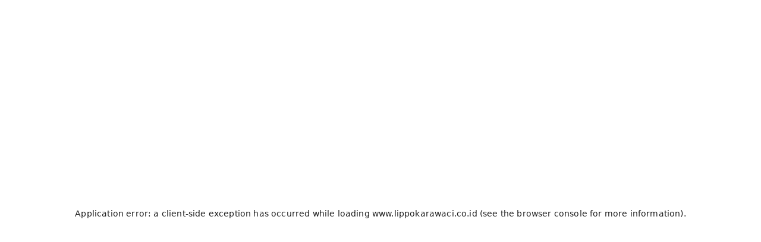

--- FILE ---
content_type: text/html; charset=utf-8
request_url: https://www.lippokarawaci.co.id/
body_size: 15681
content:
<!DOCTYPE html><html lang="en" class="variable __variable_76048d"><head><meta charSet="utf-8"/><meta name="viewport" content="width=device-width, initial-scale=1"/><meta name="viewport" content="width=device-width, initial-scale=1.0"/><link rel="preload" as="image" href="https://www.lippokarawaci.co.id/api/file?name=assets/images/logo-lippo-karawaci.svg" fetchPriority="high"/><link rel="stylesheet" href="/_next/static/css/7579900dbaa5c297.css" nonce="OWU2NWYxNmItNThmZS00MWZkLTg5MTgtNWU5MmEyYTM1MDI2" data-precedence="next"/><link rel="stylesheet" href="/_next/static/css/389bec1178c1647c.css" nonce="OWU2NWYxNmItNThmZS00MWZkLTg5MTgtNWU5MmEyYTM1MDI2" data-precedence="next"/><link rel="stylesheet" href="/_next/static/css/3cfb91543a68ebf5.css" nonce="OWU2NWYxNmItNThmZS00MWZkLTg5MTgtNWU5MmEyYTM1MDI2" data-precedence="next"/><link rel="stylesheet" href="/_next/static/css/62578d51ce615d6c.css" nonce="OWU2NWYxNmItNThmZS00MWZkLTg5MTgtNWU5MmEyYTM1MDI2" data-precedence="next"/><link rel="stylesheet" href="/_next/static/css/9dd984f0ea1e7aae.css" nonce="OWU2NWYxNmItNThmZS00MWZkLTg5MTgtNWU5MmEyYTM1MDI2" data-precedence="next"/><link rel="stylesheet" href="/_next/static/css/6f494819cc6cf944.css" nonce="OWU2NWYxNmItNThmZS00MWZkLTg5MTgtNWU5MmEyYTM1MDI2" data-precedence="next"/><link rel="stylesheet" href="/_next/static/css/caee57a39fbd6417.css" nonce="OWU2NWYxNmItNThmZS00MWZkLTg5MTgtNWU5MmEyYTM1MDI2" data-precedence="next"/><link rel="stylesheet" href="/_next/static/css/4d951f02738c6089.css" nonce="OWU2NWYxNmItNThmZS00MWZkLTg5MTgtNWU5MmEyYTM1MDI2" data-precedence="next"/><link rel="preload" as="script" fetchPriority="low" nonce="OWU2NWYxNmItNThmZS00MWZkLTg5MTgtNWU5MmEyYTM1MDI2" href="/_next/static/chunks/webpack-a341b93e9866702f.js"/><script src="/_next/static/chunks/4bd1b696-100b9d70ed4e49c1.js" async="" nonce="OWU2NWYxNmItNThmZS00MWZkLTg5MTgtNWU5MmEyYTM1MDI2"></script><script src="/_next/static/chunks/1255-8befde0980f5cba9.js" async="" nonce="OWU2NWYxNmItNThmZS00MWZkLTg5MTgtNWU5MmEyYTM1MDI2"></script><script src="/_next/static/chunks/main-app-dcf47731f8a74b67.js" async="" nonce="OWU2NWYxNmItNThmZS00MWZkLTg5MTgtNWU5MmEyYTM1MDI2"></script><script src="/_next/static/chunks/3566-3c47cdb006fbe0c4.js" async="" nonce="OWU2NWYxNmItNThmZS00MWZkLTg5MTgtNWU5MmEyYTM1MDI2"></script><script src="/_next/static/chunks/168-49ac37ef2c020024.js" async="" nonce="OWU2NWYxNmItNThmZS00MWZkLTg5MTgtNWU5MmEyYTM1MDI2"></script><script src="/_next/static/chunks/8255-b1c1b787671931fe.js" async="" nonce="OWU2NWYxNmItNThmZS00MWZkLTg5MTgtNWU5MmEyYTM1MDI2"></script><script src="/_next/static/chunks/6489-28ff066c26d407a0.js" async="" nonce="OWU2NWYxNmItNThmZS00MWZkLTg5MTgtNWU5MmEyYTM1MDI2"></script><script src="/_next/static/chunks/9235-f2d58387a1da3ec9.js" async="" nonce="OWU2NWYxNmItNThmZS00MWZkLTg5MTgtNWU5MmEyYTM1MDI2"></script><script src="/_next/static/chunks/6319-ebc7576096dc6009.js" async="" nonce="OWU2NWYxNmItNThmZS00MWZkLTg5MTgtNWU5MmEyYTM1MDI2"></script><script src="/_next/static/chunks/171-6354d56d8371b527.js" async="" nonce="OWU2NWYxNmItNThmZS00MWZkLTg5MTgtNWU5MmEyYTM1MDI2"></script><script src="/_next/static/chunks/app/layout-ca1cea238c7b5bd7.js" async="" nonce="OWU2NWYxNmItNThmZS00MWZkLTg5MTgtNWU5MmEyYTM1MDI2"></script><script src="/_next/static/chunks/176-ce1214b3e6107c33.js" async="" nonce="OWU2NWYxNmItNThmZS00MWZkLTg5MTgtNWU5MmEyYTM1MDI2"></script><script src="/_next/static/chunks/app/not-found-5c4a24fd53ca98d5.js" async="" nonce="OWU2NWYxNmItNThmZS00MWZkLTg5MTgtNWU5MmEyYTM1MDI2"></script><script src="/_next/static/chunks/app/%5Blocale%5D/(site)/loading-89d5b9bbb400df2b.js" async="" nonce="OWU2NWYxNmItNThmZS00MWZkLTg5MTgtNWU5MmEyYTM1MDI2"></script><script src="/_next/static/chunks/app/%5Blocale%5D/layout-607596f90ed0b277.js" async="" nonce="OWU2NWYxNmItNThmZS00MWZkLTg5MTgtNWU5MmEyYTM1MDI2"></script><script src="/_next/static/chunks/8034-7e28848683ec28c4.js" async="" nonce="OWU2NWYxNmItNThmZS00MWZkLTg5MTgtNWU5MmEyYTM1MDI2"></script><script src="/_next/static/chunks/5319-538bfdf54b63c48f.js" async="" nonce="OWU2NWYxNmItNThmZS00MWZkLTg5MTgtNWU5MmEyYTM1MDI2"></script><script src="/_next/static/chunks/9638-24da7903849f78f8.js" async="" nonce="OWU2NWYxNmItNThmZS00MWZkLTg5MTgtNWU5MmEyYTM1MDI2"></script><script src="/_next/static/chunks/485-cb1bfa28173879bf.js" async="" nonce="OWU2NWYxNmItNThmZS00MWZkLTg5MTgtNWU5MmEyYTM1MDI2"></script><script src="/_next/static/chunks/8783-752a05518d04f1e6.js" async="" nonce="OWU2NWYxNmItNThmZS00MWZkLTg5MTgtNWU5MmEyYTM1MDI2"></script><script src="/_next/static/chunks/9654-561171fb56a94452.js" async="" nonce="OWU2NWYxNmItNThmZS00MWZkLTg5MTgtNWU5MmEyYTM1MDI2"></script><script src="/_next/static/chunks/5209-39dd9b43f9c3716d.js" async="" nonce="OWU2NWYxNmItNThmZS00MWZkLTg5MTgtNWU5MmEyYTM1MDI2"></script><script src="/_next/static/chunks/app/%5Blocale%5D/(site)/(home)/page-2167baca92910430.js" async="" nonce="OWU2NWYxNmItNThmZS00MWZkLTg5MTgtNWU5MmEyYTM1MDI2"></script><script src="/_next/static/chunks/8720-a282034726088b78.js" async="" nonce="OWU2NWYxNmItNThmZS00MWZkLTg5MTgtNWU5MmEyYTM1MDI2"></script><script src="/_next/static/chunks/1855-6a83cbd68ffca8e8.js" async="" nonce="OWU2NWYxNmItNThmZS00MWZkLTg5MTgtNWU5MmEyYTM1MDI2"></script><script src="/_next/static/chunks/7527-0d384203dee19573.js" async="" nonce="OWU2NWYxNmItNThmZS00MWZkLTg5MTgtNWU5MmEyYTM1MDI2"></script><script src="/_next/static/chunks/app/%5Blocale%5D/(site)/layout-8d4fe48f262be958.js" async="" nonce="OWU2NWYxNmItNThmZS00MWZkLTg5MTgtNWU5MmEyYTM1MDI2"></script><meta name="next-size-adjust" content=""/><title>Lippo Karawaci</title><meta name="description" content="Lippo Karawaci is lorem ipsun dolor sir amet consecteur adpising elit"/><link rel="manifest" href="/manifest.json"/><link rel="canonical" href="https://www.lippokarawaci.co.id/"/><meta property="og:title" content="Lippo Karawaci"/><meta property="og:description" content="Lippo Karawaci is lorem ipsun dolor sir amet consecteur adpising elit"/><meta property="og:url" content="https://www.lippokarawaci.co.id/"/><meta property="og:site_name" content="Lippo Karawaci"/><meta property="og:locale" content="en_US"/><meta property="og:type" content="website"/><meta name="twitter:card" content="summary"/><meta name="twitter:title" content="Lippo Karawaci"/><meta name="twitter:description" content="Lippo Karawaci is lorem ipsun dolor sir amet consecteur adpising elit"/><link rel="icon" href="/favicon.ico" type="image/x-icon" sizes="48x48"/><link rel="icon" href="/icon.png?2d72cd597df27788" type="image/png" sizes="180x180"/><link rel="apple-touch-icon" href="/apple-icon.png?2d72cd597df27788" type="image/png" sizes="180x180"/><link rel="icon" href="/favicon.ico" sizes="any"/><link rel="icon" href="/icon.png" type="image/png" sizes="48x48"/><link rel="apple-touch-icon" href="/apple-icon.png" type="image/png" sizes="180x180"/><script src="/_next/static/chunks/polyfills-42372ed130431b0a.js" noModule="" nonce="OWU2NWYxNmItNThmZS00MWZkLTg5MTgtNWU5MmEyYTM1MDI2"></script></head><body><div hidden=""><!--$--><!--/$--></div><div class="site_siteContainer__tPOnH"><section aria-label="Notifications alt+T" tabindex="-1" aria-live="polite" aria-relevant="additions text" aria-atomic="false"></section><div class="siteHeader_siteLogo__wIeCn"><div class="siteHeader_siteLogoInner__id6Vs"><a class="siteHeader_link__DrSCy" href="/en"><img alt="" fetchPriority="high" loading="eager" width="173" height="173" decoding="async" data-nimg="1" class="siteHeader_logo__cD3Ao" style="color:transparent" src="https://www.lippokarawaci.co.id/api/file?name=assets/images/logo-lippo-karawaci.svg"/></a></div></div><header class="siteHeader_siteHeader__Nfbn0" data-state-background="false" role="banner"><nav aria-label="Main" data-orientation="horizontal" dir="ltr" class="siteHeader_siteHeaderInner___GxX4"><a class="siteHeader_siteHeaderLogo__7BAGN" href="/en"><img alt="" fetchPriority="high" loading="eager" width="173" height="173" decoding="async" data-nimg="1" class="siteHeader_logo__cD3Ao" style="color:transparent" src="https://www.lippokarawaci.co.id/api/file?name=assets/images/logo-lippo-karawaci.svg"/></a><div class="siteHeader_siteHeaderToggler__VTBGP"><button type="button" class="siteHeader_toggler___AVk5" data-variant-style="primary" data-variant-size="normal" data-variant-theme="dark" aria-haspopup="dialog" aria-expanded="false" aria-controls="radix-_R_1d55ubtb_" data-state="closed"><svg class="siteHeader_icon__rymU_" viewBox="0 0 24 20" xmlns="http://www.w3.org/2000/svg"><path d="M23 4C23.5523 4 24 4.44772 24 5C24 5.55228 23.5523 6 23 6H1C0.447715 6 0 5.55228 0 5C0 4.44772 0.447715 4 1 4H23Z" fill="currentColor"></path><path d="M23 9C23.5523 9 24 9.44772 24 10C24 10.5523 23.5523 11 23 11H1C0.447715 11 0 10.5523 0 10C0 9.44772 0.447715 9 1 9H23Z" fill="currentColor"></path><path d="M23 14C23.5523 14 24 14.4477 24 15C24 15.5523 23.5523 16 23 16H1C0.447715 16 0 15.5523 0 15C0 14.4477 0.447715 14 1 14H23Z" fill="currentColor"></path></svg></button></div><nav class="siteHeader_siteHeaderNav__xhbHH"><div style="position:relative"><ul data-orientation="horizontal" class="siteHeader_items__cc6C_" dir="ltr"><li><button type="button" class="siteHeader_link__DrSCy" data-variant-style="primary" data-variant-size="normal" data-variant-theme="dark" id="radix-_R_555ubtb_-trigger-main-company" data-state="closed" aria-expanded="false" aria-controls="radix-_R_555ubtb_-content-main-company" data-radix-collection-item=""><span class="siteHeader_label__CrG9R">Our Company</span><i class="icon_icon__jeNLu siteHeader_icon__rymU_" style="--icon-size:15px" role="img"><svg viewBox="0 0 20 20" xmlns="http://www.w3.org/2000/svg" class="icon_svg__beN_B"><path d="M15.3536 7.14648C15.5488 7.34175 15.5488 7.65825 15.3536 7.85352L10.3536 12.8535C10.1583 13.0488 9.84178 13.0488 9.64652 12.8535L4.64652 7.85352C4.45126 7.65825 4.45126 7.34175 4.64652 7.14648C4.84178 6.95122 5.15829 6.95122 5.35355 7.14648L10 11.793L14.6465 7.14648C14.8418 6.95122 15.1583 6.95122 15.3536 7.14648Z"></path></svg></i></button></li><li><button type="button" class="siteHeader_link__DrSCy" data-variant-style="primary" data-variant-size="normal" data-variant-theme="dark" id="radix-_R_555ubtb_-trigger-main-investor" data-state="closed" aria-expanded="false" aria-controls="radix-_R_555ubtb_-content-main-investor" data-radix-collection-item=""><span class="siteHeader_label__CrG9R">Investor Relations</span><i class="icon_icon__jeNLu siteHeader_icon__rymU_" style="--icon-size:15px" role="img"><svg viewBox="0 0 20 20" xmlns="http://www.w3.org/2000/svg" class="icon_svg__beN_B"><path d="M15.3536 7.14648C15.5488 7.34175 15.5488 7.65825 15.3536 7.85352L10.3536 12.8535C10.1583 13.0488 9.84178 13.0488 9.64652 12.8535L4.64652 7.85352C4.45126 7.65825 4.45126 7.34175 4.64652 7.14648C4.84178 6.95122 5.15829 6.95122 5.35355 7.14648L10 11.793L14.6465 7.14648C14.8418 6.95122 15.1583 6.95122 15.3536 7.14648Z"></path></svg></i></button></li><li><button type="button" class="siteHeader_link__DrSCy" data-variant-style="primary" data-variant-size="normal" data-variant-theme="dark" id="radix-_R_555ubtb_-trigger-main-sustain" data-state="closed" aria-expanded="false" aria-controls="radix-_R_555ubtb_-content-main-sustain" data-radix-collection-item=""><span class="siteHeader_label__CrG9R">Sustainability</span><i class="icon_icon__jeNLu siteHeader_icon__rymU_" style="--icon-size:15px" role="img"><svg viewBox="0 0 20 20" xmlns="http://www.w3.org/2000/svg" class="icon_svg__beN_B"><path d="M15.3536 7.14648C15.5488 7.34175 15.5488 7.65825 15.3536 7.85352L10.3536 12.8535C10.1583 13.0488 9.84178 13.0488 9.64652 12.8535L4.64652 7.85352C4.45126 7.65825 4.45126 7.34175 4.64652 7.14648C4.84178 6.95122 5.15829 6.95122 5.35355 7.14648L10 11.793L14.6465 7.14648C14.8418 6.95122 15.1583 6.95122 15.3536 7.14648Z"></path></svg></i></button></li><li><a data-state-active="" class="siteHeader_link__DrSCy" data-radix-collection-item="" href="/en/news"><span class="siteHeader_label__CrG9R">Newsroom</span></a></li><li><button type="button" class="siteHeader_link__DrSCy" data-variant-style="primary" data-variant-size="normal" data-variant-theme="dark" id="radix-_R_555ubtb_-trigger-main-career" data-state="closed" aria-expanded="false" aria-controls="radix-_R_555ubtb_-content-main-career" data-radix-collection-item=""><span class="siteHeader_label__CrG9R">Careers</span><i class="icon_icon__jeNLu siteHeader_icon__rymU_" style="--icon-size:15px" role="img"><svg viewBox="0 0 20 20" xmlns="http://www.w3.org/2000/svg" class="icon_svg__beN_B"><path d="M15.3536 7.14648C15.5488 7.34175 15.5488 7.65825 15.3536 7.85352L10.3536 12.8535C10.1583 13.0488 9.84178 13.0488 9.64652 12.8535L4.64652 7.85352C4.45126 7.65825 4.45126 7.34175 4.64652 7.14648C4.84178 6.95122 5.15829 6.95122 5.35355 7.14648L10 11.793L14.6465 7.14648C14.8418 6.95122 15.1583 6.95122 15.3536 7.14648Z"></path></svg></i></button></li><li><a data-state-active="" class="siteHeader_link__DrSCy" data-radix-collection-item="" href="/en/contact"><span class="siteHeader_label__CrG9R">Contact</span></a></li></ul></div></nav><div class="siteHeader_siteHeaderOptions__WVsIj"><div class="siteHeader_siteSearch___Esv_"><button type="button" class="siteHeader_button__kpWp3" data-variant-style="primary" data-variant-size="normal" data-variant-theme="dark" id="radix-_R_555ubtb_-trigger-search" data-state="closed" aria-expanded="false" aria-controls="radix-_R_555ubtb_-content-search" aria-label="Search" data-radix-collection-item=""><i class="icon_icon__jeNLu siteHeader_icon__rymU_" style="--icon-size:24px" role="img"><svg viewBox="0 0 24 24" xmlns="http://www.w3.org/2000/svg" class="icon_svg__beN_B"><path fill-rule="evenodd" clip-rule="evenodd" d="M15.9992 10.4C15.9992 13.4928 13.492 16 10.3992 16C7.30642 16 4.79922 13.4928 4.79922 10.4C4.79922 7.3072 7.30642 4.8 10.3992 4.8C13.492 4.8 15.9992 7.3072 15.9992 10.4ZM14.8934 16.0254C13.6616 17.0109 12.0992 17.6 10.3992 17.6C6.42277 17.6 3.19922 14.3764 3.19922 10.4C3.19922 6.42355 6.42277 3.2 10.3992 3.2C14.3757 3.2 17.5992 6.42355 17.5992 10.4C17.5992 12.1 17.0101 13.6624 16.0247 14.8941L20.565 19.4342C20.8773 19.7467 20.8773 20.2533 20.565 20.5658C20.2525 20.8781 19.7459 20.8781 19.4335 20.5658L14.8934 16.0254Z"></path></svg></i></button></div><div class="siteHeader_siteLang__6QthI"><button type="button" class="siteHeader_button__kpWp3" data-variant-style="primary" data-variant-size="normal" data-variant-theme="dark" data-state="active">EN</button><span class="siteHeader_sep__dS77K"></span><button type="button" class="siteHeader_button__kpWp3" data-variant-style="primary" data-variant-size="normal" data-variant-theme="dark">ID</button></div></div></nav></header><div class="site_siteContent__OmPVe"><div class="site_siteContentInner__g9Fg8"><!--$?--><template id="B:0"></template><div class="site_loadingPage__C3iHH"></div><!--/$--></div></div><footer id="siteFooter" class="siteFooter_siteFooter__Qmv5I" role="contentinfo"><div class="siteFooter_siteFooterInner__qfAh_"><nav class="siteFooter_siteFooterNav__8Dos0"><ul class="siteFooter_items__evHhR"><li style="opacity:0;transform:translateY(-100%)"><a class="siteFooter_link__0J9wJ" href="/en">Home</a></li><li style="opacity:0;transform:translateY(-100%)"><a class="siteFooter_link__0J9wJ" href="/en/our-company">Our Company</a></li><li style="opacity:0;transform:translateY(-100%)"><a class="siteFooter_link__0J9wJ" href="/en/investor-relations">Investor Relations</a></li><li style="opacity:0;transform:translateY(-100%)"><a class="siteFooter_link__0J9wJ" href="/en/sustainability">Sustainability</a></li><li style="opacity:0;transform:translateY(-100%)"><a class="siteFooter_link__0J9wJ" href="/en/news">Newsroom</a></li><li style="opacity:0;transform:translateY(-100%)"><a class="siteFooter_link__0J9wJ" href="/en/career">Careers</a></li><li style="opacity:0;transform:translateY(-100%)"><a class="siteFooter_link__0J9wJ" href="/en/contact">Contact Us</a></li></ul></nav><div class="siteFooter_siteFooterLogo__QFE84" style="opacity:0;transform:translateY(100%)"><div class="siteFooter_logo__m39dV" style="transform:translateY(100%)"><img alt="" fetchPriority="low" loading="lazy" width="280" height="126" decoding="async" data-nimg="1" style="color:transparent" src="https://www.lippokarawaci.co.id/api/file?name=assets/images/logomark-lippo-karawaci.svg"/></div></div><div class="siteFooter_siteFooterCopyright__oINl2"><p class="siteFooter_copyright__3DNMS">Lippo Karawaci Copyright 2026. All Rights Reserved.</p></div><div class="siteFooter_siteFooterContact__RLFFc" style="opacity:0;transform:translateY(100%)"><div><p class="siteFooter_label__1dvxQ">Menara Matahari 22nd Floor</p><address class="siteFooter_value__V0ypL">Jl. Boulevard Palem Raya no.7<br/>Lippo Karawaci Central<br/>Tangerang, Banten, 15811<br/>Indonesia</address></div><div><p class="siteFooter_label__1dvxQ">Contact</p><p class="siteFooter_value__V0ypL">+62 21 2566 9000</p></div></div></div></footer></div><script nonce="OWU2NWYxNmItNThmZS00MWZkLTg5MTgtNWU5MmEyYTM1MDI2">requestAnimationFrame(function(){$RT=performance.now()});</script><script src="/_next/static/chunks/webpack-a341b93e9866702f.js" nonce="OWU2NWYxNmItNThmZS00MWZkLTg5MTgtNWU5MmEyYTM1MDI2" id="_R_" async=""></script><div hidden id="S:0"><div class="pageView_container__pl_7G" data-has-sidebar="false"><main id="main" class="pageView_content__fxJdz" role="main"><div><div class="homeGallery_homeGalleryInner__INXGI"><div class="homeGallery_homeGalleryImages___Hl_F"><div class="homeGallery_homeGalleryImage__PFWlb"><div style="clip-path:inset(100% 0 0 0);opacity:0;transform:none"><img alt="Gallery 1" fetchPriority="low" loading="lazy" width="212" height="377" decoding="async" data-nimg="1" style="color:transparent" src="https://www.lippokarawaci.co.id/api/file?name=library/2025/11/24/gallery-1-1763110692751.webp"/></div></div><div class="homeGallery_homeGalleryImage__PFWlb"><div style="clip-path:inset(100% 0 0 0);opacity:0;transform:none"><img alt="Gallery 6" fetchPriority="low" loading="lazy" width="590" height="823" decoding="async" data-nimg="1" style="color:transparent" src="https://www.lippokarawaci.co.id/api/file?name=library/2025/11/24/gallery-6-1763371707987.webp"/></div></div><div class="homeGallery_homeGalleryImage__PFWlb"><div style="clip-path:inset(100% 0 0 0);opacity:0;transform:none"><img alt="Gallery 3" fetchPriority="low" loading="lazy" width="336" height="437" decoding="async" data-nimg="1" style="color:transparent" src="https://www.lippokarawaci.co.id/api/file?name=library/2025/11/24/gallery-3-1763420208257.webp"/></div></div><div class="homeGallery_homeGalleryImage__PFWlb"><div style="clip-path:inset(100% 0 0 0);opacity:0;transform:none"><img alt="Gallery 4" fetchPriority="low" loading="lazy" width="735" height="540" decoding="async" data-nimg="1" style="color:transparent" src="https://www.lippokarawaci.co.id/api/file?name=library/2025/11/24/real-estate-dks-1763798290065.webp"/></div></div><div class="homeGallery_homeGalleryImage__PFWlb"><div style="clip-path:inset(100% 0 0 0);opacity:0;transform:none"><img alt="Gallery 5" fetchPriority="low" loading="lazy" width="283" height="335" decoding="async" data-nimg="1" style="color:transparent" src="https://www.lippokarawaci.co.id/api/file?name=library/2025/11/24/gallery-5-1763040097348.webp"/></div></div><div class="homeGallery_homeGalleryImage__PFWlb"><div style="clip-path:inset(100% 0 0 0);opacity:0;transform:none"><img alt="Gallery 2" fetchPriority="low" loading="lazy" width="1411" height="2116.5" decoding="async" data-nimg="1" style="color:transparent" src="https://www.lippokarawaci.co.id/api/file?name=library/2026/01/05/mrccc-siloam-hospitals-semanggi-2-1-1766825839318.webp"/></div></div></div></div></div><div><div class="homeStat_homeStatInner__EzqZk"><div class="homeStat_homeStatHead__F_PJ4" style="opacity:0;transform:translateY(50%)"><p class="homeStat_heading__mYLU0">Indonesia&#x27;s leading real estate and healthcare platform</p></div><div class="homeStat_homeStatCards__Sx7uv"><div class="homeStat_homeStatCard__LWB2E" style="opacity:0;transform:translateY(50%)"><p class="homeStat_value__PkyFK">20K+</p><p class="homeStat_label__0RL8a">Homes Sold Since 2019</p></div><div class="homeStat_homeStatCard__LWB2E" style="opacity:0;transform:translateY(50%)"><p class="homeStat_value__PkyFK">26 </p><p class="homeStat_label__0RL8a">Provinces</p></div><div class="homeStat_homeStatCard__LWB2E" style="opacity:0;transform:translateY(50%)"><p class="homeStat_value__PkyFK">170M</p><p class="homeStat_label__0RL8a">Indonesian Customers</p></div><div class="homeStat_homeStatCard__LWB2E" style="opacity:0;transform:translateY(50%)"><p class="homeStat_value__PkyFK">59 </p><p class="homeStat_label__0RL8a">Malls</p></div><div class="homeStat_homeStatCard__LWB2E" style="opacity:0;transform:translateY(50%)"><p class="homeStat_value__PkyFK">10</p><p class="homeStat_label__0RL8a">Hotels</p></div><div class="homeStat_homeStatCard__LWB2E" style="opacity:0;transform:translateY(50%)"><p class="homeStat_value__PkyFK">41</p><p class="homeStat_label__0RL8a">Hospitals</p></div></div></div></div><div id="our-reach" class="interactiveMap_interactiveMap__VlunH"><div class="interactiveMap_interactiveMapInner__dy0w9"><div class="interactiveMap_interactiveMapHead__4_ogJ"><div class="interactiveMap_heading__RVtbD"><h2 class="interactiveMap_title__aObBm"></h2></div><div class="interactiveMap_aside__McU0v" style="opacity:0"><p class="interactiveMap_subtitle__EJfyM"></p></div></div><div><div><div><div class="interactiveMap_reachMapArea__SA5J9" data-state-mode="static"><div class="interactiveMap_inner___o05v" data-state-mode="static"><div class="interactiveMap_viewport__6yfAX" data-state-mode="static"><div dir="ltr" style="position:relative;--radix-scroll-area-corner-width:0px;--radix-scroll-area-corner-height:0px"><style>[data-radix-scroll-area-viewport]{scrollbar-width:none;-ms-overflow-style:none;-webkit-overflow-scrolling:touch;}[data-radix-scroll-area-viewport]::-webkit-scrollbar{display:none}</style><div data-radix-scroll-area-viewport="" class="interactiveMap_scrollport__UY_ZN" data-state-mode="static" style="overflow-x:hidden;overflow-y:hidden"><div style="min-width:100%;display:table"><div class="interactiveMap_map__NyTKE" data-state-mode="static"><div style="opacity:0;transform:scale(4);transform-origin:24.5% 64.4% 0"></div></div></div></div></div></div></div></div></div><div class="interactiveMap_reachMapLegend__2zON_"><ul class="interactiveMap_items___m91X" data-state-mode="static"></ul></div><div class="interactiveMap_reachMapAction__6LiXr"><a href="/en/undefined#our-reach"><button type="button" class="button_button__mD9lw" data-variant-style="outline" data-variant-size="normal" data-variant-theme="dark" data-variant-arrow="right"><span class="button_inner__nARJA"><span class="button_label__SjNjv">EXPLORE MORE</span></span></button></a></div></div></div></div></div><div><div class="homeCareer_homeCareerInner__wsiFY"><div class="homeCareer_homeCareerCarousel__3PZzg" style="clip-path:inset(100% 0 0 0)"><div class="homeCareer_homeCareerSlider__1sEU0"><div class="homeCareer_homeCareerSlides__2f_5j"><div class="homeCareer_homeCareerSlide__skW1v"><div class="homeCareer_media__kiJcS"><div style="transform:scale(1.2)"><img alt="Career Media 0 alt" fetchPriority="low" loading="lazy" width="7008" height="4672" decoding="async" data-nimg="1" style="color:transparent" src="https://www.lippokarawaci.co.id/api/file?name=library/2026/01/05/36-1767174254165.webp"/></div></div></div></div></div></div><div class="homeCareer_homeCareerBar__oP5HG" style="clip-path:inset(0 100% 0 0%)"><div class="homeCareer_inner__nJsFn"><div class="homeCareer_homeCareerText__nsz3M"><h3 class="homeCareer_title__zxu0S" style="opacity:0">Inviting You to be a Part of Our Team</h3><a href="/en/career/job-vacancies"><button type="button" class="button_button__mD9lw" data-variant-style="link" data-variant-size="normal" data-variant-theme="light" data-variant-arrow="right"><span class="button_inner__nARJA"><span class="button_label__SjNjv">Learn More</span></span></button></a></div></div></div></div></div></main></div><!--$--><!--/$--></div><script nonce="OWU2NWYxNmItNThmZS00MWZkLTg5MTgtNWU5MmEyYTM1MDI2">$RB=[];$RV=function(a){$RT=performance.now();for(var b=0;b<a.length;b+=2){var c=a[b],e=a[b+1];null!==e.parentNode&&e.parentNode.removeChild(e);var f=c.parentNode;if(f){var g=c.previousSibling,h=0;do{if(c&&8===c.nodeType){var d=c.data;if("/$"===d||"/&"===d)if(0===h)break;else h--;else"$"!==d&&"$?"!==d&&"$~"!==d&&"$!"!==d&&"&"!==d||h++}d=c.nextSibling;f.removeChild(c);c=d}while(c);for(;e.firstChild;)f.insertBefore(e.firstChild,c);g.data="$";g._reactRetry&&requestAnimationFrame(g._reactRetry)}}a.length=0};
$RC=function(a,b){if(b=document.getElementById(b))(a=document.getElementById(a))?(a.previousSibling.data="$~",$RB.push(a,b),2===$RB.length&&("number"!==typeof $RT?requestAnimationFrame($RV.bind(null,$RB)):(a=performance.now(),setTimeout($RV.bind(null,$RB),2300>a&&2E3<a?2300-a:$RT+300-a)))):b.parentNode.removeChild(b)};$RC("B:0","S:0")</script><script nonce="OWU2NWYxNmItNThmZS00MWZkLTg5MTgtNWU5MmEyYTM1MDI2">(self.__next_f=self.__next_f||[]).push([0])</script><script nonce="OWU2NWYxNmItNThmZS00MWZkLTg5MTgtNWU5MmEyYTM1MDI2">self.__next_f.push([1,"1:\"$Sreact.fragment\"\n2:I[91022,[\"3566\",\"static/chunks/3566-3c47cdb006fbe0c4.js\",\"168\",\"static/chunks/168-49ac37ef2c020024.js\",\"8255\",\"static/chunks/8255-b1c1b787671931fe.js\",\"6489\",\"static/chunks/6489-28ff066c26d407a0.js\",\"9235\",\"static/chunks/9235-f2d58387a1da3ec9.js\",\"6319\",\"static/chunks/6319-ebc7576096dc6009.js\",\"171\",\"static/chunks/171-6354d56d8371b527.js\",\"7177\",\"static/chunks/app/layout-ca1cea238c7b5bd7.js\"],\"default\"]\n3:I[9766,[],\"\"]\n4:I[98924,[],\"\"]\n5:I[30480,[\"176\",\"static/chunks/176-ce1214b3e6107c33.js\",\"4345\",\"static/chunks/app/not-found-5c4a24fd53ca98d5.js\"],\"default\"]\n9:I[24431,[],\"OutletBoundary\"]\nb:I[15278,[],\"AsyncMetadataOutlet\"]\nd:I[40836,[\"3566\",\"static/chunks/3566-3c47cdb006fbe0c4.js\",\"5439\",\"static/chunks/app/%5Blocale%5D/(site)/loading-89d5b9bbb400df2b.js\"],\"default\"]\ne:I[24431,[],\"ViewportBoundary\"]\n10:I[24431,[],\"MetadataBoundary\"]\n11:\"$Sreact.suspense\"\n13:I[57150,[],\"\"]\n14:I[3809,[\"176\",\"static/chunks/176-ce1214b3e6107c33.js\",\"8450\",\"static/chunks/app/%5Blocale%5D/layout-607596f90ed0b277.js\"],\"default\"]\n:HL[\"/_next/static/media/03e7decc532f08a6-s.p.woff2\",\"font\",{\"crossOrigin\":\"\",\"nonce\":\"OWU2NWYxNmItNThmZS00MWZkLTg5MTgtNWU5MmEyYTM1MDI2\",\"type\":\"font/woff2\"}]\n:HL[\"/_next/static/media/30dd687bf07ba33f-s.p.woff2\",\"font\",{\"crossOrigin\":\"\",\"nonce\":\"OWU2NWYxNmItNThmZS00MWZkLTg5MTgtNWU5MmEyYTM1MDI2\",\"type\":\"font/woff2\"}]\n:HL[\"/_next/static/media/31bf83bcbf020d67-s.p.woff2\",\"font\",{\"crossOrigin\":\"\",\"nonce\":\"OWU2NWYxNmItNThmZS00MWZkLTg5MTgtNWU5MmEyYTM1MDI2\",\"type\":\"font/woff2\"}]\n:HL[\"/_next/static/media/ee3809640bbf0cfa-s.p.woff2\",\"font\",{\"crossOrigin\":\"\",\"nonce\":\"OWU2NWYxNmItNThmZS00MWZkLTg5MTgtNWU5MmEyYTM1MDI2\",\"type\":\"font/woff2\"}]\n:HL[\"/_next/static/css/7579900dbaa5c297.css\",\"style\",{\"nonce\":\"OWU2NWYxNmItNThmZS00MWZkLTg5MTgtNWU5MmEyYTM1MDI2\"}]\n:HL[\"/_next/static/css/389bec1178c1647c.css\",\"style\",{\"nonce\":\"OWU2NWYxNmItNThmZS00MWZkLTg5MTgtNWU5MmEyYTM1MDI2\"}]\n:HL[\"/_next/static/css/3cfb91543a68ebf5.css\",\"style\",{\"nonce\":\"OWU2NWYxNmItNThmZS00MWZkLTg5MTgtNWU5MmEyYTM1MDI2\"}]\n:HL[\"/_next/static/css"])</script><script nonce="OWU2NWYxNmItNThmZS00MWZkLTg5MTgtNWU5MmEyYTM1MDI2">self.__next_f.push([1,"/62578d51ce615d6c.css\",\"style\",{\"nonce\":\"OWU2NWYxNmItNThmZS00MWZkLTg5MTgtNWU5MmEyYTM1MDI2\"}]\n:HL[\"/_next/static/css/9dd984f0ea1e7aae.css\",\"style\",{\"nonce\":\"OWU2NWYxNmItNThmZS00MWZkLTg5MTgtNWU5MmEyYTM1MDI2\"}]\n:HL[\"/_next/static/css/6f494819cc6cf944.css\",\"style\",{\"nonce\":\"OWU2NWYxNmItNThmZS00MWZkLTg5MTgtNWU5MmEyYTM1MDI2\"}]\n:HL[\"/_next/static/css/caee57a39fbd6417.css\",\"style\",{\"nonce\":\"OWU2NWYxNmItNThmZS00MWZkLTg5MTgtNWU5MmEyYTM1MDI2\"}]\n:HL[\"/_next/static/css/4d951f02738c6089.css\",\"style\",{\"nonce\":\"OWU2NWYxNmItNThmZS00MWZkLTg5MTgtNWU5MmEyYTM1MDI2\"}]\n"])</script><script nonce="OWU2NWYxNmItNThmZS00MWZkLTg5MTgtNWU5MmEyYTM1MDI2">self.__next_f.push([1,"0:{\"P\":null,\"b\":\"puP2NYBEvqaN21vSQgW3k\",\"p\":\"\",\"c\":[\"\",\"\"],\"i\":false,\"f\":[[[\"\",{\"children\":[[\"locale\",\"en\",\"d\"],{\"children\":[\"(site)\",{\"children\":[\"(home)\",{\"children\":[\"__PAGE__\",{}]}]}]}]},\"$undefined\",\"$undefined\",true],[\"\",[\"$\",\"$1\",\"c\",{\"children\":[[[\"$\",\"link\",\"0\",{\"rel\":\"stylesheet\",\"href\":\"/_next/static/css/7579900dbaa5c297.css\",\"precedence\":\"next\",\"crossOrigin\":\"$undefined\",\"nonce\":\"OWU2NWYxNmItNThmZS00MWZkLTg5MTgtNWU5MmEyYTM1MDI2\"}]],[\"$\",\"html\",null,{\"lang\":\"en\",\"className\":\"variable __variable_76048d\",\"children\":[\"$\",\"$L2\",null,{\"children\":[\"$\",\"$L3\",null,{\"parallelRouterKey\":\"children\",\"error\":\"$undefined\",\"errorStyles\":\"$undefined\",\"errorScripts\":\"$undefined\",\"template\":[\"$\",\"$L4\",null,{}],\"templateStyles\":\"$undefined\",\"templateScripts\":\"$undefined\",\"notFound\":[[\"$\",\"$L5\",null,{}],[[\"$\",\"link\",\"0\",{\"rel\":\"stylesheet\",\"href\":\"/_next/static/css/26b49577e5a9cb95.css\",\"precedence\":\"next\",\"crossOrigin\":\"$undefined\",\"nonce\":\"OWU2NWYxNmItNThmZS00MWZkLTg5MTgtNWU5MmEyYTM1MDI2\"}]]],\"forbidden\":\"$undefined\",\"unauthorized\":\"$undefined\"}]}]}]]}],{\"children\":[[\"locale\",\"en\",\"d\"],[\"$\",\"$1\",\"c\",{\"children\":[null,\"$L6\"]}],{\"children\":[\"(site)\",[\"$\",\"$1\",\"c\",{\"children\":[[[\"$\",\"link\",\"0\",{\"rel\":\"stylesheet\",\"href\":\"/_next/static/css/389bec1178c1647c.css\",\"precedence\":\"next\",\"crossOrigin\":\"$undefined\",\"nonce\":\"OWU2NWYxNmItNThmZS00MWZkLTg5MTgtNWU5MmEyYTM1MDI2\"}],[\"$\",\"link\",\"1\",{\"rel\":\"stylesheet\",\"href\":\"/_next/static/css/3cfb91543a68ebf5.css\",\"precedence\":\"next\",\"crossOrigin\":\"$undefined\",\"nonce\":\"OWU2NWYxNmItNThmZS00MWZkLTg5MTgtNWU5MmEyYTM1MDI2\"}],[\"$\",\"link\",\"2\",{\"rel\":\"stylesheet\",\"href\":\"/_next/static/css/62578d51ce615d6c.css\",\"precedence\":\"next\",\"crossOrigin\":\"$undefined\",\"nonce\":\"OWU2NWYxNmItNThmZS00MWZkLTg5MTgtNWU5MmEyYTM1MDI2\"}],[\"$\",\"link\",\"3\",{\"rel\":\"stylesheet\",\"href\":\"/_next/static/css/9dd984f0ea1e7aae.css\",\"precedence\":\"next\",\"crossOrigin\":\"$undefined\",\"nonce\":\"OWU2NWYxNmItNThmZS00MWZkLTg5MTgtNWU5MmEyYTM1MDI2\"}],[\"$\",\"link\",\"4\",{\"rel\":\"stylesheet\",\"href\":\"/_next/static/css/6f494819cc6cf944.css\",\"precedence\":\"next\",\"crossOrigin\":\"$undefined\",\"nonce\":\"OWU2NWYxNmItNThmZS00MWZkLTg5MTgtNWU5MmEyYTM1MDI2\"}]],\"$L7\"]}],{\"children\":[\"(home)\",[\"$\",\"$1\",\"c\",{\"children\":[null,[\"$\",\"$L3\",null,{\"parallelRouterKey\":\"children\",\"error\":\"$undefined\",\"errorStyles\":\"$undefined\",\"errorScripts\":\"$undefined\",\"template\":[\"$\",\"$L4\",null,{}],\"templateStyles\":\"$undefined\",\"templateScripts\":\"$undefined\",\"notFound\":\"$undefined\",\"forbidden\":\"$undefined\",\"unauthorized\":\"$undefined\"}]]}],{\"children\":[\"__PAGE__\",[\"$\",\"$1\",\"c\",{\"children\":[\"$L8\",[[\"$\",\"link\",\"0\",{\"rel\":\"stylesheet\",\"href\":\"/_next/static/css/caee57a39fbd6417.css\",\"precedence\":\"next\",\"crossOrigin\":\"$undefined\",\"nonce\":\"OWU2NWYxNmItNThmZS00MWZkLTg5MTgtNWU5MmEyYTM1MDI2\"}],[\"$\",\"link\",\"1\",{\"rel\":\"stylesheet\",\"href\":\"/_next/static/css/4d951f02738c6089.css\",\"precedence\":\"next\",\"crossOrigin\":\"$undefined\",\"nonce\":\"OWU2NWYxNmItNThmZS00MWZkLTg5MTgtNWU5MmEyYTM1MDI2\"}]],[\"$\",\"$L9\",null,{\"children\":[\"$La\",[\"$\",\"$Lb\",null,{\"promise\":\"$@c\"}]]}]]}],{},null,false]},null,false]},[[\"$\",\"$Ld\",\"l\",{}],[],[]],false]},null,false]},null,false],[\"$\",\"$1\",\"h\",{\"children\":[null,[[\"$\",\"$Le\",null,{\"children\":\"$Lf\"}],[\"$\",\"meta\",null,{\"name\":\"next-size-adjust\",\"content\":\"\"}]],[\"$\",\"$L10\",null,{\"children\":[\"$\",\"div\",null,{\"hidden\":true,\"children\":[\"$\",\"$11\",null,{\"fallback\":null,\"children\":\"$L12\"}]}]}]]}],false]],\"m\":\"$undefined\",\"G\":[\"$13\",[]],\"s\":false,\"S\":false}\n"])</script><script nonce="OWU2NWYxNmItNThmZS00MWZkLTg5MTgtNWU5MmEyYTM1MDI2">self.__next_f.push([1,"6:[\"$\",\"$L14\",null,{\"formats\":\"$undefined\",\"locale\":\"en\",\"messages\":{},\"now\":\"$undefined\",\"timeZone\":\"Asia/Jakarta\",\"children\":[\"$\",\"$L3\",null,{\"parallelRouterKey\":\"children\",\"error\":\"$undefined\",\"errorStyles\":\"$undefined\",\"errorScripts\":\"$undefined\",\"template\":[\"$\",\"$L4\",null,{}],\"templateStyles\":\"$undefined\",\"templateScripts\":\"$undefined\",\"notFound\":\"$undefined\",\"forbidden\":\"$undefined\",\"unauthorized\":\"$undefined\"}]}]\nf:[[\"$\",\"meta\",\"0\",{\"charSet\":\"utf-8\"}],[\"$\",\"meta\",\"1\",{\"name\":\"viewport\",\"content\":\"width=device-width, initial-scale=1\"}]]\na:null\n"])</script><script nonce="OWU2NWYxNmItNThmZS00MWZkLTg5MTgtNWU5MmEyYTM1MDI2">self.__next_f.push([1,"15:I[80622,[],\"IconMark\"]\n"])</script><script nonce="OWU2NWYxNmItNThmZS00MWZkLTg5MTgtNWU5MmEyYTM1MDI2">self.__next_f.push([1,"c:{\"metadata\":[[\"$\",\"title\",\"0\",{\"children\":\"Lippo Karawaci\"}],[\"$\",\"meta\",\"1\",{\"name\":\"description\",\"content\":\"Lippo Karawaci is lorem ipsun dolor sir amet consecteur adpising elit\"}],[\"$\",\"link\",\"2\",{\"rel\":\"manifest\",\"href\":\"/manifest.json\",\"crossOrigin\":\"$undefined\"}],[\"$\",\"link\",\"3\",{\"rel\":\"canonical\",\"href\":\"https://www.lippokarawaci.co.id/\"}],[\"$\",\"meta\",\"4\",{\"property\":\"og:title\",\"content\":\"Lippo Karawaci\"}],[\"$\",\"meta\",\"5\",{\"property\":\"og:description\",\"content\":\"Lippo Karawaci is lorem ipsun dolor sir amet consecteur adpising elit\"}],[\"$\",\"meta\",\"6\",{\"property\":\"og:url\",\"content\":\"https://www.lippokarawaci.co.id/\"}],[\"$\",\"meta\",\"7\",{\"property\":\"og:site_name\",\"content\":\"Lippo Karawaci\"}],[\"$\",\"meta\",\"8\",{\"property\":\"og:locale\",\"content\":\"en_US\"}],[\"$\",\"meta\",\"9\",{\"property\":\"og:type\",\"content\":\"website\"}],[\"$\",\"meta\",\"10\",{\"name\":\"twitter:card\",\"content\":\"summary\"}],[\"$\",\"meta\",\"11\",{\"name\":\"twitter:title\",\"content\":\"Lippo Karawaci\"}],[\"$\",\"meta\",\"12\",{\"name\":\"twitter:description\",\"content\":\"Lippo Karawaci is lorem ipsun dolor sir amet consecteur adpising elit\"}],[\"$\",\"link\",\"13\",{\"rel\":\"icon\",\"href\":\"/favicon.ico\",\"type\":\"image/x-icon\",\"sizes\":\"48x48\"}],[\"$\",\"link\",\"14\",{\"rel\":\"icon\",\"href\":\"/icon.png?2d72cd597df27788\",\"type\":\"image/png\",\"sizes\":\"180x180\"}],[\"$\",\"link\",\"15\",{\"rel\":\"apple-touch-icon\",\"href\":\"/apple-icon.png?2d72cd597df27788\",\"type\":\"image/png\",\"sizes\":\"180x180\"}],[\"$\",\"$L15\",\"16\",{}]],\"error\":null,\"digest\":\"$undefined\"}\n"])</script><script nonce="OWU2NWYxNmItNThmZS00MWZkLTg5MTgtNWU5MmEyYTM1MDI2">self.__next_f.push([1,"12:\"$c:metadata\"\n"])</script><script nonce="OWU2NWYxNmItNThmZS00MWZkLTg5MTgtNWU5MmEyYTM1MDI2">self.__next_f.push([1,"16:I[46672,[\"176\",\"static/chunks/176-ce1214b3e6107c33.js\",\"3566\",\"static/chunks/3566-3c47cdb006fbe0c4.js\",\"168\",\"static/chunks/168-49ac37ef2c020024.js\",\"8034\",\"static/chunks/8034-7e28848683ec28c4.js\",\"5319\",\"static/chunks/5319-538bfdf54b63c48f.js\",\"9235\",\"static/chunks/9235-f2d58387a1da3ec9.js\",\"9638\",\"static/chunks/9638-24da7903849f78f8.js\",\"485\",\"static/chunks/485-cb1bfa28173879bf.js\",\"8783\",\"static/chunks/8783-752a05518d04f1e6.js\",\"9654\",\"static/chunks/9654-561171fb56a94452.js\",\"5209\",\"static/chunks/5209-39dd9b43f9c3716d.js\",\"6195\",\"static/chunks/app/%5Blocale%5D/(site)/(home)/page-2167baca92910430.js\"],\"default\"]\n"])</script><script nonce="OWU2NWYxNmItNThmZS00MWZkLTg5MTgtNWU5MmEyYTM1MDI2">self.__next_f.push([1,"8:[\"$\",\"$L16\",null,{\"data\":{\"page\":{\"id\":\"home\",\"createdAt\":\"2025-11-10T10:00:49.994Z\",\"publishedAt\":\"2025-11-10T10:00:49.994Z\",\"meta\":{\"reach\":{\"id\":\"cmhsz25w4000qjc8zv2gjicdp\",\"title\":{\"en\":\"Our Reach \",\"id\":\"Jangkauan Kami \"},\"description\":{\"en\":\"Serving Indonesians in 56 cities and 26 provinces across the archipelago\",\"id\":\"Melayani Masyarakat Indonesia di 56 Kota dan 26 Provinsi di Seluruh Nusantara\"}},\"seo\":{\"id\":\"cmhva6ckp000fjo04qs95jeze\",\"desc\":{\"en\":\"Lippo Karawaci is lorem ipsun dolor sir amet consecteur adpising elit\",\"id\":\"\"},\"title\":{\"en\":\"Lippo Karawaci\",\"id\":\"\"}},\"og\":{\"id\":\"cmhva6ckq000hjo04nqkspfam\",\"image_old_file\":\"load|undefined\"},\"career\":{\"id\":\"cmhsz25w4000tjc8zm5n5l9ft\",\"list\":[{\"image\":{\"file\":\"https://www.lippokarawaci.co.id/api/file?name=library/2026/01/05/36-1767174254165.webp\",\"size\":{\"width\":7008,\"height\":4672}},\"title\":{\"en\":\"Inviting You to be a Part of Our Team\",\"id\":\"Mengundang Anda untuk Menjadi Bagian dari Tim Kami\"},\"image_alt\":{\"en\":\"\",\"id\":\"\"},\"button_link\":{\"en\":\"/career/job-vacancies\",\"id\":\"#\"},\"button_label\":{\"en\":\"Learn More\",\"id\":\"Pelajari Selengkapnya\"},\"image_old_file\":\"load|https://www.lippokarawaci.co.id/api/file?name=assets/uploads/home-career-01.webp\"}]},\"gallery\":{\"id\":\"cmhsz25w4000ojc8z8o0w9hf5\",\"list\":[{\"image\":{\"file\":\"https://www.lippokarawaci.co.id/api/file?name=library/2025/11/24/gallery-1-1763110692751.webp\",\"size\":{\"width\":424,\"height\":754}},\"image_alt\":{\"en\":\"Gallery 1\",\"id\":\"Gallery 1\"},\"image_old_file\":\"load|https://www.lippokarawaci.co.id/api/file?name=assets/uploads/home-gallery-01.webp\"},{\"image\":{\"file\":\"https://www.lippokarawaci.co.id/api/file?name=library/2025/11/24/gallery-6-1763371707987.webp\",\"size\":{\"width\":1180,\"height\":1646}},\"image_alt\":{\"en\":\"Gallery 6\",\"id\":\"Gallery 6\"},\"image_old_file\":\"load|undefined\"},{\"image\":{\"file\":\"https://www.lippokarawaci.co.id/api/file?name=library/2025/11/24/gallery-3-1763420208257.webp\",\"size\":{\"width\":672,\"height\":874}},\"image_alt\":{\"en\":\"Gallery 3\",\"id\":\"Gallery 3\"},\"image_old_file\":\"load|https://www.lippokarawaci.co.id/api/file?name=assets/uploads/home-gallery-03.webp\"},{\"image\":{\"file\":\"https://www.lippokarawaci.co.id/api/file?name=library/2025/11/24/real-estate-dks-1763798290065.webp\",\"size\":{\"width\":1470,\"height\":1080}},\"image_alt\":{\"en\":\"Gallery 4\",\"id\":\"Gallery 4\"},\"image_old_file\":\"load|https://www.lippokarawaci.co.id/api/file?name=assets/uploads/home-gallery-04.webp\"},{\"image\":{\"file\":\"https://www.lippokarawaci.co.id/api/file?name=library/2025/11/24/gallery-5-1763040097348.webp\",\"size\":{\"width\":566,\"height\":670}},\"image_alt\":{\"en\":\"Gallery 5\",\"id\":\"Gallery 5\"},\"image_old_file\":\"load|https://www.lippokarawaci.co.id/api/file?name=assets/uploads/home-gallery-05.webp\"},{\"image\":{\"file\":\"https://www.lippokarawaci.co.id/api/file?name=library/2026/01/05/mrccc-siloam-hospitals-semanggi-2-1-1766825839318.webp\",\"size\":{\"width\":2822,\"height\":4233}},\"image_alt\":{\"en\":\"Gallery 2\",\"id\":\"Gallery 2\"},\"image_old_file\":\"load|https://www.lippokarawaci.co.id/api/file?name=assets/uploads/home-gallery-02.webp\"}]},\"statistics\":{\"id\":\"cmhsz25w4000pjc8zoq3repg2\",\"list\":[{\"label\":{\"en\":\"Homes Sold Since 2019\",\"id\":\"Unit Rumah Terjual Sejak 2019\"},\"value\":{\"en\":\"20K+\",\"id\":\"20K+\"}},{\"label\":{\"en\":\"Provinces\",\"id\":\"Provinsi\"},\"value\":{\"en\":\"26 \",\"id\":\"26\"}},{\"label\":{\"en\":\"Indonesian Customers\",\"id\":\"Pelanggan Indonesia\"},\"value\":{\"en\":\"170M\",\"id\":\"170M\"}},{\"label\":{\"en\":\"Malls\",\"id\":\"Mal\"},\"value\":{\"en\":\"59 \",\"id\":\"59\"}},{\"label\":{\"en\":\"Hotels\",\"id\":\"Hotel\"},\"value\":{\"en\":\"10\",\"id\":\"10\"}},{\"label\":{\"en\":\"Hospitals\",\"id\":\"Rumah Sakit\"},\"value\":{\"en\":\"41\",\"id\":\"41\"}}],\"title\":{\"en\":\"Indonesia's leading real estate and healthcare platform\",\"id\":\"Platform real estat dan layanan kesehatan terkemuka di Indonesia\"}},\"article\":{\"id\":\"cmhsz25w4000sjc8ztg6qsvbk\",\"title\":{\"en\":\"Newsroom \",\"id\":\"Ruang wartawan\"},\"articles\":[{\"id\":\"cmj8b4h9e0025q4w6v682bdo4\"},{\"id\":\"cmisgt7wc00bq2wv8yj1d8y4u\"},{\"id\":\"cmj95hd26000aq4ymppfm050t\"}],\"view_all_label\":{\"en\":\"View All \",\"id\":\"Lihat Semua\"}},\"ecosystem\":{\"id\":\"cmhsz25w4000rjc8z9rihnz26\",\"list\":[{\"id\":\"company-ecosystem-real-estate\"},{\"id\":\"company-ecosystem-lifestyle\"},{\"id\":\"company-ecosystem-healthcare\"}],\"title\":{\"en\":\"Our Business Segments\",\"id\":\"Segmen Bisnis Kami\"}},\"slider\":{\"id\":\"cmhsz25w3000kjc8zeso0v8kd\",\"slides\":[{\"image\":{\"file\":\"https://www.lippokarawaci.co.id/api/file?name=library/2026/01/07/real-estate-dekstop-10-1767366580133.webp\",\"size\":{\"width\":1470,\"height\":1080}},\"title\":{\"en\":\"Creating living ecosystems where life can be lived to the fullest\",\"id\":\"Menciptakan ekosistem kehidupan di mana kehidupan dapat dijalani sepenuhnya\"},\"category\":{\"en\":\"Real Estate\",\"id\":\"Real Estat\"},\"image_alt\":{\"en\":\"Slider 1\",\"id\":\"Slider 1\"},\"button_link\":{\"en\":\"/our-company/our-ecosystem/real-estate\",\"id\":\"/id/our-company/our-ecosystem/real-estate\"},\"button_label\":{\"en\":\"Learn More\",\"id\":\"Pelajari Selengkapnya\"},\"image_mobile\":{\"file\":\"https://www.lippokarawaci.co.id/api/file?name=library/2026/01/07/real-estate-mobile-2-1767269628871.webp\",\"size\":{\"width\":640,\"height\":1385}},\"image_tablet\":{\"file\":\"https://www.lippokarawaci.co.id/api/file?name=library/2026/01/07/real-estate-tablet-3-1766797664827.webp\",\"size\":{\"width\":1320,\"height\":1200}},\"image_old_file\":\"load|https://www.lippokarawaci.co.id/api/file?name=assets/uploads/home-hero-01.webp\",\"image_mobile_old_file\":\"load|https://www.lippokarawaci.co.id/api/file?name=assets/uploads/home-hero-01.webp\",\"image_tablet_old_file\":\"load|https://www.lippokarawaci.co.id/api/file?name=assets/uploads/home-hero-01.webp\"},{\"image\":{\"file\":\"https://www.lippokarawaci.co.id/api/file?name=library/2026/01/05/centers-of-excellence-kidney-transplant-1-1-1766928888073.webp\",\"size\":{\"width\":980,\"height\":720}},\"title\":{\"en\":\"Delivering holistic care that enhances health and wellbeing\",\"id\":\"Penyedia layanan kesehatan paling inovatif\"},\"category\":{\"en\":\"Healthcare \",\"id\":\"Layanan Kesehatan\"},\"image_alt\":{\"en\":\"Slider 2\",\"id\":\"Slider 2\"},\"button_link\":{\"en\":\"/en/our-company/our-ecosystem/healthcare\",\"id\":\"/id/our-company/our-ecosystem/healthcare\"},\"button_label\":{\"en\":\"Learn More\",\"id\":\"Pelajari Selengkapnya\"},\"image_mobile\":{\"file\":\"https://www.lippokarawaci.co.id/api/file?name=library/2026/01/05/centers-of-excellence-kidney-transplant-1-1767063859788.webp\",\"size\":{\"width\":1034,\"height\":1379}},\"image_tablet\":{\"file\":\"https://www.lippokarawaci.co.id/api/file?name=library/2026/01/05/centers-of-excellence-kidney-transplant-1-1-1766928888073.webp\",\"size\":{\"width\":980,\"height\":720}},\"image_old_file\":\"load|https://www.lippokarawaci.co.id/api/file?name=assets/uploads/home-hero-02.webp\",\"image_mobile_old_file\":\"load|https://www.lippokarawaci.co.id/api/file?name=assets/uploads/home-hero-02.webp\",\"image_tablet_old_file\":\"load|https://www.lippokarawaci.co.id/api/file?name=assets/uploads/home-hero-02.webp\"},{\"image\":{\"file\":\"https://www.lippokarawaci.co.id/api/file?name=library/2026/01/06/lifestyle-dekstop-1767440100805.webp\",\"size\":{\"width\":1470,\"height\":1080}},\"title\":{\"en\":\"Offering rejuvenating experiences that foster deeper connections\",\"id\":\"Menghadirkan pengalaman berkesan untuk membangun koneksi yang lebih mendalam\"},\"category\":{\"en\":\"Lifestyle\",\"id\":\"Gaya Hidup\"},\"image_alt\":{\"en\":\"Slider 3\",\"id\":\"Slider 3\"},\"button_link\":{\"en\":\"/our-company/our-ecosystem/lifestyle\",\"id\":\"/id/our-company/our-ecosystem/lifestyle\"},\"button_label\":{\"en\":\"Learn More\",\"id\":\"Pelajari Selengkapnya\"},\"image_mobile\":{\"file\":\"https://www.lippokarawaci.co.id/api/file?name=library/2026/01/06/lifestyle-mobile-1767453256408.webp\",\"size\":{\"width\":640,\"height\":1385}},\"image_tablet\":{\"file\":\"https://www.lippokarawaci.co.id/api/file?name=library/2026/01/06/lifestyle-tablet-1-1767075402129.webp\",\"size\":{\"width\":1320,\"height\":1200}},\"image_old_file\":\"load|https://www.lippokarawaci.co.id/api/file?name=assets/uploads/home-hero-03.webp\",\"image_mobile_old_file\":\"load|https://www.lippokarawaci.co.id/api/file?name=assets/uploads/home-hero-03.webp\",\"image_tablet_old_file\":\"load|https://www.lippokarawaci.co.id/api/file?name=assets/uploads/home-hero-03.webp\"}]}},\"sortOrder\":null,\"status\":1,\"parentId\":null,\"section\":[],\"type\":\"static\",\"template\":null,\"lang\":{\"en\":{\"id\":\"cmhsz25w3000ijc8zsmu2695h\",\"pageId\":\"home\",\"lang\":\"en\",\"slug\":\"\",\"title\":\"Home\",\"excerpt\":null,\"content\":null,\"contentSearch\":\"Our Reach  Serving Indonesians in 56 cities and 26 provinces across the archipelago Lippo Karawaci is lorem ipsun dolor sir amet consecteur adpising elit Lippo Karawaci Inviting You to be a Part of Our Team  /career/job-vacancies Learn More Gallery 1 Gallery 6 Gallery 3 Gallery 4 Gallery 5 Gallery 2 Homes Sold Since 2019 20K+ Provinces 26  Indonesian Customers 170M Malls 59  Hotels 10 Hospitals 41 Indonesia's leading real estate and healthcare platform Newsroom  View All  Our Business Segments Creating living ecosystems where life can be lived to the fullest Real Estate Slider 1 /our-company/our-ecosystem/real-estate Learn More Delivering holistic care that enhances health and wellbeing Healthcare  Slider 2 /en/our-company/our-ecosystem/healthcare Learn More Offering rejuvenating experiences that foster deeper connections Lifestyle Slider 3 /our-company/our-ecosystem/lifestyle Learn More\",\"url\":\"/\"},\"id\":{\"id\":\"cmhsz25w3000jjc8zf4y7lm6c\",\"pageId\":\"home\",\"lang\":\"id\",\"slug\":\"\",\"title\":\"Home\",\"excerpt\":null,\"content\":null,\"contentSearch\":\"Jangkauan Kami  Melayani Masyarakat Indonesia di 56 Kota dan 26 Provinsi di Seluruh Nusantara   Mengundang Anda untuk Menjadi Bagian dari Tim Kami  # Pelajari Selengkapnya Gallery 1 Gallery 6 Gallery 3 Gallery 4 Gallery 5 Gallery 2 Unit Rumah Terjual Sejak 2019 20K+ Provinsi 26 Pelanggan Indonesia 170M Mal 59 Hotel 10 Rumah Sakit 41 Platform real estat dan layanan kesehatan terkemuka di Indonesia Ruang wartawan Lihat Semua Segmen Bisnis Kami Menciptakan ekosistem kehidupan di mana kehidupan dapat dijalani sepenuhnya Real Estat Slider 1 /id/our-company/our-ecosystem/real-estate Pelajari Selengkapnya Penyedia layanan kesehatan paling inovatif Layanan Kesehatan Slider 2 /id/our-company/our-ecosystem/healthcare Pelajari Selengkapnya Menghadirkan pengalaman berkesan untuk membangun koneksi yang lebih mendalam Gaya Hidup Slider 3 /id/our-company/our-ecosystem/lifestyle Pelajari Selengkapnya\",\"url\":\"/\"}},\"parents\":[{\"id\":\"home\",\"status\":1,\"__typename\":\"Page\"}],\"__typename\":\"Page\"},\"locale\":\"en\",\"wording\":{\"max_words_length\":\"{attr} cannot exceed {count} words\",\"required\":\"{attr} is required.\",\"invalid_email_format\":\"Invalid {attr} format.\",\"min_digits\":\"Minimum {min} digit.\",\"learn_more\":\"LEARN MORE\",\"all\":\"All\",\"back\":\"BACK\",\"read_more\":\"READ MORE\",\"explore_more\":\"EXPLORE MORE\",\"download\":\"DOWNLOAD\",\"career_popup_success\":\"Thank you\",\"apply\":\"APPLY\",\"share_to\":\"Share to\",\"copied\":\"Link copied successfully\",\"maintenance_title\":\"Site Maintenance in Progress\",\"scroll_to_see_more\":\"SCROLL TO SEE MORE\",\"download_this_article\":\"DOWNLOAD THIS ARTICLE\",\"yes\":\"Yes\",\"no\":\"No\",\"maintenance_description\":\"System enhancements are underway. Service will resume shortly.\",\"max_digits\":\"Maximum {max} digit.\"}}}]\n"])</script><script nonce="OWU2NWYxNmItNThmZS00MWZkLTg5MTgtNWU5MmEyYTM1MDI2">self.__next_f.push([1,"17:I[66806,[\"176\",\"static/chunks/176-ce1214b3e6107c33.js\",\"3566\",\"static/chunks/3566-3c47cdb006fbe0c4.js\",\"168\",\"static/chunks/168-49ac37ef2c020024.js\",\"8720\",\"static/chunks/8720-a282034726088b78.js\",\"8034\",\"static/chunks/8034-7e28848683ec28c4.js\",\"5319\",\"static/chunks/5319-538bfdf54b63c48f.js\",\"9235\",\"static/chunks/9235-f2d58387a1da3ec9.js\",\"9638\",\"static/chunks/9638-24da7903849f78f8.js\",\"6319\",\"static/chunks/6319-ebc7576096dc6009.js\",\"1855\",\"static/chunks/1855-6a83cbd68ffca8e8.js\",\"7527\",\"static/chunks/7527-0d384203dee19573.js\",\"3099\",\"static/chunks/app/%5Blocale%5D/(site)/layout-8d4fe48f262be958.js\"],\"Lenis\"]\n18:I[44293,[\"176\",\"static/chunks/176-ce1214b3e6107c33.js\",\"3566\",\"static/chunks/3566-3c47cdb006fbe0c4.js\",\"168\",\"static/chunks/168-49ac37ef2c020024.js\",\"8720\",\"static/chunks/8720-a282034726088b78.js\",\"8034\",\"static/chunks/8034-7e28848683ec28c4.js\",\"5319\",\"static/chunks/5319-538bfdf54b63c48f.js\",\"9235\",\"static/chunks/9235-f2d58387a1da3ec9.js\",\"9638\",\"static/chunks/9638-24da7903849f78f8.js\",\"6319\",\"static/chunks/6319-ebc7576096dc6009.js\",\"1855\",\"static/chunks/1855-6a83cbd68ffca8e8.js\",\"7527\",\"static/chunks/7527-0d384203dee19573.js\",\"3099\",\"static/chunks/app/%5Blocale%5D/(site)/layout-8d4fe48f262be958.js\"],\"default\"]\n19:I[18720,[\"176\",\"static/chunks/176-ce1214b3e6107c33.js\",\"3566\",\"static/chunks/3566-3c47cdb006fbe0c4.js\",\"168\",\"static/chunks/168-49ac37ef2c020024.js\",\"8720\",\"static/chunks/8720-a282034726088b78.js\",\"8034\",\"static/chunks/8034-7e28848683ec28c4.js\",\"5319\",\"static/chunks/5319-538bfdf54b63c48f.js\",\"9235\",\"static/chunks/9235-f2d58387a1da3ec9.js\",\"9638\",\"static/chunks/9638-24da7903849f78f8.js\",\"6319\",\"static/chunks/6319-ebc7576096dc6009.js\",\"1855\",\"static/chunks/1855-6a83cbd68ffca8e8.js\",\"7527\",\"static/chunks/7527-0d384203dee19573.js\",\"3099\",\"static/chunks/app/%5Blocale%5D/(site)/layout-8d4fe48f262be958.js\"],\"Toaster\"]\n1a:I[69811,[\"176\",\"static/chunks/176-ce1214b3e6107c33.js\",\"3566\",\"static/chunks/3566-3c47cdb006fbe0c4.js\",\"168\",\"static/chunks/168-49ac37ef2c020024.js\",\"8720\",\"static/chunks/8720-a2820"])</script><script nonce="OWU2NWYxNmItNThmZS00MWZkLTg5MTgtNWU5MmEyYTM1MDI2">self.__next_f.push([1,"34726088b78.js\",\"8034\",\"static/chunks/8034-7e28848683ec28c4.js\",\"5319\",\"static/chunks/5319-538bfdf54b63c48f.js\",\"9235\",\"static/chunks/9235-f2d58387a1da3ec9.js\",\"9638\",\"static/chunks/9638-24da7903849f78f8.js\",\"6319\",\"static/chunks/6319-ebc7576096dc6009.js\",\"1855\",\"static/chunks/1855-6a83cbd68ffca8e8.js\",\"7527\",\"static/chunks/7527-0d384203dee19573.js\",\"3099\",\"static/chunks/app/%5Blocale%5D/(site)/layout-8d4fe48f262be958.js\"],\"default\"]\n"])</script><script nonce="OWU2NWYxNmItNThmZS00MWZkLTg5MTgtNWU5MmEyYTM1MDI2">self.__next_f.push([1,"7:[[\"$\",\"head\",null,{\"children\":[[\"$\",\"link\",null,{\"rel\":\"icon\",\"href\":\"/favicon.ico\",\"sizes\":\"any\"}],[\"$\",\"link\",null,{\"rel\":\"icon\",\"href\":\"/icon.png\",\"type\":\"image/png\",\"sizes\":\"48x48\"}],[\"$\",\"link\",null,{\"rel\":\"apple-touch-icon\",\"href\":\"/apple-icon.png\",\"type\":\"image/png\",\"sizes\":\"180x180\"}],false,[\"$\",\"meta\",null,{\"name\":\"viewport\",\"content\":\"width=device-width, initial-scale=1.0\"}],[\"$undefined\",\"$undefined\"]]}],[\"$\",\"body\",null,{\"children\":[\"$\",\"div\",null,{\"className\":\"site_siteContainer__tPOnH\",\"children\":[[\"$\",\"$L17\",null,{\"root\":true,\"options\":{\"lerp\":0.4}}],[\"$\",\"$L18\",null,{}],[\"$\",\"$L19\",null,{\"position\":\"top-center\",\"richColors\":true}],[\"$\",\"$L1a\",null,{\"data\":{\"mainNav\":[{\"id\":\"main-company\",\"label\":{\"en\":\"Our Company\",\"id\":\"Perusahaan Kami\"},\"url\":{\"en\":\"/our-company\",\"id\":\"/our-company\"},\"status\":1,\"submenu\":[{\"id\":\"cmipq3lv100d72wnsi4503pfw\",\"label\":{\"en\":\"Our Story\",\"id\":\"Tentang Kami\"},\"url\":{\"en\":\"/our-company/our-story\",\"id\":\"/our-company/our-story\"},\"status\":1,\"__typename\":\"NavigationMenu\"},{\"id\":\"cmipq3lv100d82wnso4gkpc1n\",\"label\":{\"en\":\"Our Ecosystem\",\"id\":\"Ekosistem Kami\"},\"url\":{\"en\":\"/our-company/our-ecosystem\",\"id\":\"/our-company/our-ecosystem\"},\"status\":1,\"__typename\":\"NavigationMenu\"},{\"id\":\"cmipq3lv100d92wnsgjwgxlnr\",\"label\":{\"en\":\"Our Organization\",\"id\":\"Organisasi Kami\"},\"url\":{\"en\":\"/our-company/our-organization\",\"id\":\"/our-company/our-organization\"},\"status\":1,\"__typename\":\"NavigationMenu\"}],\"__typename\":\"NavigationMenu\"},{\"id\":\"main-investor\",\"label\":{\"en\":\"Investor Relations\",\"id\":\"Hubungan Investor\"},\"url\":{\"en\":\"/investor-relations\",\"id\":\"/investor-relations\"},\"status\":1,\"submenu\":[{\"id\":\"cmippmugt00a32wns7sz59rkm\",\"label\":{\"en\":\"Financial Information \u0026 Releasess\",\"id\":\"Informasi \u0026 Rilis Keuangan\"},\"url\":{\"en\":\"/investor-relations/financial-information-releases\",\"id\":\"/investor-relations/financial-information-releases\"},\"status\":1,\"__typename\":\"NavigationMenu\"},{\"id\":\"cmippmugt00a42wns25d6appx\",\"label\":{\"en\":\"Reports \u0026 Disclosures\",\"id\":\"Laporan \u0026 Pengungkapan\"},\"url\":{\"en\":\"/investor-relations/reports-disclosures\",\"id\":\"/investor-relations/reports-disclosures\"},\"status\":1,\"__typename\":\"NavigationMenu\"},{\"id\":\"cmippmugt00a52wnsl8u53kji\",\"label\":{\"en\":\"General Meeting of Shareholders\",\"id\":\"Rapat Umum Pemegang Saham\"},\"url\":{\"en\":\"/investor-relations/general-meeting-of-shareholders\",\"id\":\"/investor-relations/general-meeting-of-shareholders\"},\"status\":1,\"__typename\":\"NavigationMenu\"},{\"id\":\"cmippmugt00a62wns2q3dy5k9\",\"label\":{\"en\":\"Shareholder Information\",\"id\":\"Informasi Pemegang Saham\"},\"url\":{\"en\":\"/investor-relations/shareholder-information-1\",\"id\":\"/investor-relations/shareholder-information-1\"},\"status\":1,\"__typename\":\"NavigationMenu\"}],\"__typename\":\"NavigationMenu\"},{\"id\":\"main-sustain\",\"label\":{\"en\":\"Sustainability\",\"id\":\" Keberlanjutan\"},\"url\":{\"en\":\"/sustainability\",\"id\":\"/sustainability\"},\"status\":1,\"submenu\":[{\"id\":\"cmippo6ml00a82wns7sv9au9f\",\"label\":{\"en\":\"Our Sustainability Approach\",\"id\":\"Pendekatan Keberlanjutan Kami\"},\"url\":{\"en\":\"/sustainability/sustainability-approach\",\"id\":\"/sustainability/sustainability-approach\"},\"status\":1,\"__typename\":\"NavigationMenu\"},{\"id\":\"cmippo6ml00a92wnsak60e035\",\"label\":{\"en\":\"Our Sustainability Pillars\",\"id\":\"Pilar Keberlanjutan Kami\"},\"url\":{\"en\":\"/sustainability/sustainability-pillars\",\"id\":\"/sustainability/sustainability-pillars\"},\"status\":1,\"__typename\":\"NavigationMenu\"},{\"id\":\"cmippo6ml00aa2wnsk1refwyw\",\"label\":{\"en\":\"Governance Structure \u0026 Policies\",\"id\":\"Struktur dan Kebijakan Tata Kelola\"},\"url\":{\"en\":\"/sustainability/governance-structure-policies\",\"id\":\"/sustainability/governance-structure-policies\"},\"status\":1,\"__typename\":\"NavigationMenu\"}],\"__typename\":\"NavigationMenu\"},{\"id\":\"main-newsroom\",\"label\":{\"en\":\"Newsroom\",\"id\":\"Newsroom\"},\"url\":{\"en\":\"/news\",\"id\":\"/news\"},\"status\":1,\"submenu\":[],\"__typename\":\"NavigationMenu\"},{\"id\":\"main-career\",\"label\":{\"en\":\"Careers\",\"id\":\"Karir\"},\"url\":{\"en\":\"/career\",\"id\":\"/career\"},\"status\":1,\"submenu\":[{\"id\":\"cmjh2nk18000qq4o999l4fueo\",\"label\":{\"en\":\"Our People\",\"id\":\"TIM\"},\"url\":{\"en\":\"/career/our-people\",\"id\":\"/career/our-people\"},\"status\":1,\"__typename\":\"NavigationMenu\"},{\"id\":\"cmjh2nk18000rq4o9li0sojxy\",\"label\":{\"en\":\"Our Workplace\",\"id\":\"Lingkungan Kerja\"},\"url\":{\"en\":\"/career/our-workplace\",\"id\":\"/career/our-workplace\"},\"status\":1,\"__typename\":\"NavigationMenu\"},{\"id\":\"cmjh2nk18000sq4o9g16r2jt4\",\"label\":{\"en\":\"Our Future Leaders\",\"id\":\"Pemimpin Masa Depan\"},\"url\":{\"en\":\"/career/our-future-leader\",\"id\":\"/career/our-future-leader\"},\"status\":1,\"__typename\":\"NavigationMenu\"},{\"id\":\"cmjh2nk18000tq4o98e19s211\",\"label\":{\"en\":\"Job Vacancies\",\"id\":\"Lowongan Kerja\"},\"url\":{\"en\":\"/career/job-vacancies\",\"id\":\"/career/job-vacancies\"},\"status\":1,\"__typename\":\"NavigationMenu\"}],\"__typename\":\"NavigationMenu\"},{\"id\":\"main-contact\",\"label\":{\"en\":\"Contact\",\"id\":\"Kontak\"},\"url\":{\"en\":\"/contact\",\"id\":\"/contact\"},\"status\":1,\"submenu\":[],\"__typename\":\"NavigationMenu\"}],\"locale\":\"en\",\"pageSearch\":{\"id\":\"search\",\"lang\":{\"en\":{\"id\":\"cmhsz25w3000ljc8zpitx61dw\",\"pageId\":\"search\",\"lang\":\"en\",\"slug\":\"search\",\"title\":\"Search\",\"excerpt\":null,\"content\":null,\"contentSearch\":\"Search Result en Keyword: en No Search Result for en Search en SEARCH en\",\"url\":\"/search\"},\"id\":{\"id\":\"cmhsz25w3000mjc8zl1ei62a7\",\"pageId\":\"search\",\"lang\":\"id\",\"slug\":\"search\",\"title\":\"Search\",\"excerpt\":null,\"content\":null,\"contentSearch\":\"Search Result id Keyword: id No Search Result for id Search id SEARCH id\",\"url\":\"/search\"}},\"__typename\":\"Page\"},\"wording\":{\"max_words_length\":\"{attr} cannot exceed {count} words\",\"required\":\"{attr} is required.\",\"invalid_email_format\":\"Invalid {attr} format.\",\"min_digits\":\"Minimum {min} digit.\",\"learn_more\":\"LEARN MORE\",\"all\":\"All\",\"back\":\"BACK\",\"read_more\":\"READ MORE\",\"explore_more\":\"EXPLORE MORE\",\"download\":\"DOWNLOAD\",\"career_popup_success\":\"Thank you\",\"apply\":\"APPLY\",\"share_to\":\"Share to\",\"copied\":\"Link copied successfully\",\"maintenance_title\":\"Site Maintenance in Progress\",\"scroll_to_see_more\":\"SCROLL TO SEE MORE\",\"download_this_article\":\"DOWNLOAD THIS ARTICLE\",\"yes\":\"Yes\",\"no\":\"No\",\"maintenance_description\":\"System enhancements are underway. Service will resume shortly.\",\"max_digits\":\"Maximum {max} digit.\"},\"setting\":{\"footer_contact_value\":{\"en\":\"+62 21 2566 9000\",\"id\":\"+62 812-1002-0088\"},\"header_logo\":{\"file\":\"https://www.lippokarawaci.co.id/api/file?name=assets/images/logo-lippo-karawaci.svg\",\"size\":{\"width\":173,\"height\":34}},\"footer_logo_old_file\":\"load|https://www.lippokarawaci.co.id/api/file?name=assets/images/logomark-lippo-karawaci.svg\",\"mode_maintenance\":\"\",\"footer_contact_label\":{\"en\":\"Contact\",\"id\":\"Contact\"},\"footer_address_label\":{\"en\":\"Menara Matahari 22nd Floor\",\"id\":\"Menara Matahari 19th Floor\"},\"meta_desc\":\"Lippo\",\"footer_logo_alt\":{\"en\":\"\",\"id\":\"\"},\"locale\":\"en\",\"footer_address_value\":{\"en\":\"Jl. Boulevard Palem Raya no.7\\nLippo Karawaci Central\\nTangerang, Banten, 15811\\nIndonesia\",\"id\":\"Jl. Boulevard Palem Raya no.7\\nLippo Karawaci Central\\nTangerang, Banten, 15811\\nIndonesia\"},\"csp_enable\":\"true\",\"header_search_button_label\":{\"en\":\"SEARCH\",\"id\":\"SEARCH\"},\"meta_title\":\"Lippo Karawaci\",\"footer_logo\":{\"file\":\"https://www.lippokarawaci.co.id/api/file?name=assets/images/logomark-lippo-karawaci.svg\",\"size\":{\"width\":280,\"height\":126}},\"header_search_placeholder\":{\"en\":\"Search\",\"id\":\"Search\"},\"sitemap_url\":\"https://www.lippokarawaci.co.id/sitemap.xml\",\"footer_copyright\":{\"en\":\"Lippo Karawaci Copyright {year}. All Rights Reserved.\",\"id\":\"Lippo Karawaci Copyright {year}. All Rights Reserved.\"},\"social_media_shares\":[{\"icon\":{\"file\":\"https://www.lippokarawaci.co.id/api/file?name=assets/brandicons/icon-social-linkedin.svg\",\"size\":{\"width\":24,\"height\":24}},\"link\":\"https://www.linkedin.com/shareArticle?mini=true\u0026url={url}\",\"status\":\"1\",\"icon_old_file\":\"load|https://www.lippokarawaci.co.id/api/file?name=assets/brandicons/icon-social-linkedin.svg\"},{\"icon\":{\"file\":\"https://www.lippokarawaci.co.id/api/file?name=assets/brandicons/icon-social-whatsapp.svg\",\"size\":{\"width\":24,\"height\":24}},\"link\":\"https://api.whatsapp.com/send?text={url}\",\"status\":\"1\",\"icon_old_file\":\"load|https://www.lippokarawaci.co.id/api/file?name=assets/brandicons/icon-social-whatsapp.svg\"},{\"icon\":{\"file\":\"https://www.lippokarawaci.co.id/api/file?name=assets/brandicons/icon-social-mail.svg\",\"size\":{\"width\":24,\"height\":24}},\"link\":\"mailto:?body={url}\",\"status\":\"1\",\"icon_alt\":\"test\",\"icon_old_file\":\"load|https://www.lippokarawaci.co.id/api/file?name=assets/brandicons/icon-social-mail.svg\"},{\"icon\":{\"file\":\"https://www.lippokarawaci.co.id/api/file?name=assets/brandicons/icon-social-copy.svg\",\"size\":{\"width\":24,\"height\":24}},\"link\":\"copy\",\"status\":\"1\",\"icon_old_file\":\"load|https://www.lippokarawaci.co.id/api/file?name=assets/brandicons/icon-social-copy.svg\"}]}}}],\"$L1b\",\"$L1c\",\"$undefined\"]}]}]]\n"])</script><script nonce="OWU2NWYxNmItNThmZS00MWZkLTg5MTgtNWU5MmEyYTM1MDI2">self.__next_f.push([1,"1d:I[64397,[\"176\",\"static/chunks/176-ce1214b3e6107c33.js\",\"3566\",\"static/chunks/3566-3c47cdb006fbe0c4.js\",\"168\",\"static/chunks/168-49ac37ef2c020024.js\",\"8720\",\"static/chunks/8720-a282034726088b78.js\",\"8034\",\"static/chunks/8034-7e28848683ec28c4.js\",\"5319\",\"static/chunks/5319-538bfdf54b63c48f.js\",\"9235\",\"static/chunks/9235-f2d58387a1da3ec9.js\",\"9638\",\"static/chunks/9638-24da7903849f78f8.js\",\"6319\",\"static/chunks/6319-ebc7576096dc6009.js\",\"1855\",\"static/chunks/1855-6a83cbd68ffca8e8.js\",\"7527\",\"static/chunks/7527-0d384203dee19573.js\",\"3099\",\"static/chunks/app/%5Blocale%5D/(site)/layout-8d4fe48f262be958.js\"],\"default\"]\n1b:[\"$\",\"div\",null,{\"className\":\"site_siteContent__OmPVe\",\"children\":[\"$\",\"div\",null,{\"className\":\"site_siteContentInner__g9Fg8\",\"children\":[\"$\",\"$L3\",null,{\"parallelRouterKey\":\"children\",\"error\":\"$undefined\",\"errorStyles\":\"$undefined\",\"errorScripts\":\"$undefined\",\"template\":[\"$\",\"$L4\",null,{}],\"templateStyles\":\"$undefined\",\"templateScripts\":\"$undefined\",\"notFound\":\"$undefined\",\"forbidden\":\"$undefined\",\"unauthorized\":\"$undefined\"}]}]}]\n"])</script><script nonce="OWU2NWYxNmItNThmZS00MWZkLTg5MTgtNWU5MmEyYTM1MDI2">self.__next_f.push([1,"1c:[\"$\",\"$L1d\",null,{\"data\":{\"footerNav\":[{\"id\":\"footer-home\",\"label\":{\"en\":\"Home\",\"id\":\"Home\"},\"url\":{\"en\":\"/\",\"id\":\"/\"},\"status\":1,\"submenu\":[],\"__typename\":\"NavigationMenu\"},{\"id\":\"footer-company\",\"label\":{\"en\":\"Our Company\",\"id\":\"Our Company\"},\"url\":{\"en\":\"/our-company\",\"id\":\"/our-company\"},\"status\":1,\"submenu\":[],\"__typename\":\"NavigationMenu\"},{\"id\":\"footer-investor\",\"label\":{\"en\":\"Investor Relations\",\"id\":\"Investor Relations\"},\"url\":{\"en\":\"/investor-relations\",\"id\":\"/investor-relations\"},\"status\":1,\"submenu\":[],\"__typename\":\"NavigationMenu\"},{\"id\":\"footer-sustain\",\"label\":{\"en\":\"Sustainability\",\"id\":\"Sustainability\"},\"url\":{\"en\":\"/sustainability\",\"id\":\"/sustainability\"},\"status\":1,\"submenu\":[],\"__typename\":\"NavigationMenu\"},{\"id\":\"footer-newsroom\",\"label\":{\"en\":\"Newsroom\",\"id\":\"Newsroom\"},\"url\":{\"en\":\"/news\",\"id\":\"/news\"},\"status\":1,\"submenu\":[],\"__typename\":\"NavigationMenu\"},{\"id\":\"footer-career\",\"label\":{\"en\":\"Careers\",\"id\":\"Careers\"},\"url\":{\"en\":\"/career\",\"id\":\"/career\"},\"status\":1,\"submenu\":[],\"__typename\":\"NavigationMenu\"},{\"id\":\"footer-contact\",\"label\":{\"en\":\"Contact Us\",\"id\":\"Contact Us\"},\"url\":{\"en\":\"/contact\",\"id\":\"/contact\"},\"status\":1,\"submenu\":[],\"__typename\":\"NavigationMenu\"}],\"locale\":\"en\",\"setting\":\"$7:1:props:children:props:children:3:props:data:setting\"}}]\n"])</script></body></html>

--- FILE ---
content_type: text/css; charset=UTF-8
request_url: https://www.lippokarawaci.co.id/_next/static/css/7579900dbaa5c297.css
body_size: 949
content:
@font-face{font-family:"sansSerif";src:url(/_next/static/media/30dd687bf07ba33f-s.p.woff2) format("woff2");font-display:swap;font-weight:200;font-style:normal}@font-face{font-family:"sansSerif";src:url(/_next/static/media/ee3809640bbf0cfa-s.p.woff2) format("woff2");font-display:swap;font-weight:300;font-style:normal}@font-face{font-family:"sansSerif";src:url(/_next/static/media/03e7decc532f08a6-s.p.woff2) format("woff2");font-display:swap;font-weight:400;font-style:normal}@font-face{font-family:"sansSerif";src:url(/_next/static/media/31bf83bcbf020d67-s.p.woff2) format("woff2");font-display:swap;font-weight:700;font-style:normal}@font-face{font-family:"sansSerif Fallback";src:local("Arial");ascent-override:96.67%;descent-override:24.66%;line-gap-override:8.88%;size-adjust:101.38%}.__className_76048d{font-family:"sansSerif","sansSerif Fallback"}.__variable_76048d{--sans-serif:"sansSerif","sansSerif Fallback"}

/*! normalize.css v8.0.1 | MIT License | github.com/necolas/normalize.css */html{line-height:1.15;text-size-adjust:100%}body{margin:0}main{display:block}h1{font-size:2em;margin:.67em 0}hr{box-sizing:content-box;height:0;overflow:visible}pre{font-family:monospace,monospace;font-size:1em}a{background-color:rgba(0,0,0,0)}abbr[title]{border-bottom:none;text-decoration:underline;-webkit-text-decoration:underline dotted;text-decoration:underline dotted}b,strong{font-weight:bolder}code,kbd,samp{font-family:monospace,monospace;font-size:1em}small{font-size:80%}sub,sup{font-size:75%;line-height:0;position:relative;vertical-align:baseline}sub{bottom:-.25em}sup{top:-.5em}img{border-style:none}button,input,optgroup,select,textarea{font-family:inherit;font-size:100%;line-height:1.15;margin:0}button,input{overflow:visible}button,select{text-transform:none}[type=button],[type=reset],[type=submit],button{-webkit-appearance:button;-moz-appearance:button;appearance:button}[type=button]::-moz-focus-inner,[type=reset]::-moz-focus-inner,[type=submit]::-moz-focus-inner,button::-moz-focus-inner{border-style:none;padding:0}[type=button]:-moz-focusring,[type=reset]:-moz-focusring,[type=submit]:-moz-focusring,button:-moz-focusring{outline:1px dotted ButtonText}fieldset{padding:.35em .75em .625em}legend{box-sizing:border-box;color:inherit;display:table;max-width:100%;padding:0;white-space:normal}progress{vertical-align:baseline}textarea{overflow:auto}[type=checkbox],[type=radio]{box-sizing:border-box;padding:0}[type=number]::-webkit-inner-spin-button,[type=number]::-webkit-outer-spin-button{height:auto}[type=search]{-webkit-appearance:textfield;-moz-appearance:textfield;appearance:textfield;outline-offset:-2px}[type=search]::-webkit-search-decoration{-webkit-appearance:none;appearance:none}::-webkit-file-upload-button{-webkit-appearance:button;appearance:button;font:inherit}details{display:block}summary{display:list-item}[hidden],template{display:none}

--- FILE ---
content_type: text/css; charset=UTF-8
request_url: https://www.lippokarawaci.co.id/_next/static/css/389bec1178c1647c.css
body_size: 965
content:
html.lenis,html.lenis body{height:auto}.lenis:not(.lenis-autoToggle).lenis-stopped{overflow:clip}.lenis [data-lenis-prevent-touch],.lenis [data-lenis-prevent-wheel],.lenis [data-lenis-prevent]{overscroll-behavior:contain}.lenis.lenis-smooth iframe{pointer-events:none}.lenis.lenis-autoToggle{transition-property:overflow;transition-duration:1ms;transition-behavior:allow-discrete}.siteFooter_siteFooter__Qmv5I{background-color:#1e1e1e;color:#fff;grid-area:foot;position:relative;transition:all .3s ease-out;width:100%;z-index:3}.siteFooter_siteFooter__Qmv5I a,.siteFooter_siteFooter__Qmv5I a:hover,.siteFooter_siteFooter__Qmv5I a:visited{color:#fff}.siteFooter_siteFooterInner__qfAh_{overflow:hidden;padding-bottom:40px;padding-top:40px;display:grid;grid-gap:0 16px;gap:0 16px;grid-template-columns:minmax(0,1fr) [wrapper-start] repeat(12,minmax(0,142.6666666667px)) [wrapper-end] minmax(0,1fr)}@media screen and (min-width:414px){.siteFooter_siteFooterInner__qfAh_{gap:0 16px;grid-template-columns:minmax(4px,1fr) [wrapper-start] repeat(12,minmax(0,145.3333333333px)) [wrapper-end] minmax(4px,1fr)}}@media screen and (min-width:1024px){.siteFooter_siteFooterInner__qfAh_{gap:0 20px;grid-template-columns:minmax(20px,1fr) [wrapper-start] repeat(12,minmax(0,141.6666666667px)) [wrapper-end] minmax(20px,1fr)}}@media screen and (min-width:1600px){.siteFooter_siteFooterInner__qfAh_{gap:0 20px;grid-template-columns:minmax(60px,1fr) [wrapper-start] repeat(12,minmax(0,141.6666666667px)) [wrapper-end] minmax(60px,1fr)}}@media screen and (min-width:1440px){.siteFooter_siteFooterInner__qfAh_{padding-bottom:64px;padding-top:64px}}.siteFooter_siteFooterNav__8Dos0{grid-column:2/-2;margin-bottom:80px}@media screen and (min-width:1024px){.siteFooter_siteFooterNav__8Dos0{margin-bottom:96px}}@media screen and (min-width:1440px){.siteFooter_siteFooterNav__8Dos0{margin-bottom:320px}}.siteFooter_siteFooterNav__8Dos0 .siteFooter_items__evHhR{display:flex;flex-wrap:wrap;gap:24px 32px;list-style:none;margin:0;padding:0}@media screen and (min-width:1024px){.siteFooter_siteFooterNav__8Dos0 .siteFooter_items__evHhR{justify-content:space-between}}.siteFooter_siteFooterNav__8Dos0 .siteFooter_link__0J9wJ{letter-spacing:.1em;opacity:.6;text-decoration:none;text-transform:uppercase;font-size:14px}@media screen and (min-width:1024px){.siteFooter_siteFooterNav__8Dos0 .siteFooter_link__0J9wJ{font-size:calc(14px + 6*(100vw - 1024px)/896)}}@media screen and (min-width:1920px){.siteFooter_siteFooterNav__8Dos0 .siteFooter_link__0J9wJ{font-size:20px}}.siteFooter_siteFooterLogo__QFE84{grid-column:2/8}@media screen and (min-width:1024px){.siteFooter_siteFooterLogo__QFE84{grid-column:2/5}}@media screen and (min-width:1440px){.siteFooter_siteFooterLogo__QFE84{grid-column:2/8}}.siteFooter_siteFooterLogo__QFE84 .siteFooter_logo__m39dV{margin-bottom:80px}.siteFooter_siteFooterCopyright__oINl2{align-self:end;grid-column:2/-2;margin-top:40px;order:3}@media screen and (min-width:1024px){.siteFooter_siteFooterCopyright__oINl2{grid-column:2/8;margin-top:0;order:auto}}.siteFooter_siteFooterCopyright__oINl2 .siteFooter_copyright__3DNMS{letter-spacing:.1em;line-height:1.4;text-transform:uppercase;font-size:10px}@media screen and (min-width:1024px){.siteFooter_siteFooterCopyright__oINl2 .siteFooter_copyright__3DNMS{font-size:calc(10px + 4*(100vw - 1024px)/896)}}@media screen and (min-width:1920px){.siteFooter_siteFooterCopyright__oINl2 .siteFooter_copyright__3DNMS{font-size:14px}}.siteFooter_siteFooterContact__RLFFc{align-self:end;display:flex;flex-direction:column;gap:24px;grid-column:2/-2}@media screen and (min-width:1024px){.siteFooter_siteFooterContact__RLFFc{grid-column:8/-2;grid-row:2/span 2;justify-self:end}}@media screen and (min-width:1440px){.siteFooter_siteFooterContact__RLFFc{gap:32px}}.siteFooter_siteFooterContact__RLFFc .siteFooter_label__1dvxQ{margin-bottom:8px;text-transform:uppercase;font-weight:300;letter-spacing:.1em;line-height:1.375;font-size:16px}@media screen and (min-width:414px){.siteFooter_siteFooterContact__RLFFc .siteFooter_label__1dvxQ{font-size:calc(16px + 4*(100vw - 414px)/1506)}}@media screen and (min-width:1920px){.siteFooter_siteFooterContact__RLFFc .siteFooter_label__1dvxQ{font-size:20px}}@media screen and (min-width:1440px){.siteFooter_siteFooterContact__RLFFc .siteFooter_label__1dvxQ{margin-bottom:12px}}.siteFooter_siteFooterContact__RLFFc .siteFooter_value__V0ypL{font-size:16px;line-height:1.625;opacity:.6}

--- FILE ---
content_type: text/css; charset=UTF-8
request_url: https://www.lippokarawaci.co.id/_next/static/css/3cfb91543a68ebf5.css
body_size: 11204
content:
.inputCheckbox_formCheck__QjPqo .inputCheckbox_formCheckHeading__7dYA_{display:inline-block;font-weight:700;margin-bottom:6px;line-height:1.4;font-size:13px}@media screen and (min-width:414px){.inputCheckbox_formCheck__QjPqo .inputCheckbox_formCheckHeading__7dYA_{font-size:calc(13px + 1*(100vw - 414px)/1506)}}@media screen and (min-width:1920px){.inputCheckbox_formCheck__QjPqo .inputCheckbox_formCheckHeading__7dYA_{font-size:14px}}.inputCheckbox_formCheck__QjPqo .inputCheckbox_formCheckField__ozu5K{align-items:center;display:flex;position:relative}.inputCheckbox_formCheck__QjPqo .inputCheckbox_formCheckField__ozu5K.inputCheckbox_formCheckFieldCenter__r6_mq{justify-content:center}.inputCheckbox_formCheck__QjPqo .inputCheckbox_formCheckField__ozu5K .inputCheckbox_input__vcfOr{flex:0 0 auto;margin-right:6px;position:relative}.inputCheckbox_formCheck__QjPqo .inputCheckbox_formCheckField__ozu5K .inputCheckbox_input__vcfOr:only-child{margin-right:0}.inputCheckbox_formCheck__QjPqo .inputCheckbox_formCheckField__ozu5K .inputCheckbox_input__vcfOr+.inputCheckbox_label__1DOYa{flex:0 1 auto}@supports(-webkit-appearance:none) or (-moz-appearance:none){.inputCheckbox_formCheck__QjPqo .inputCheckbox_formCheckField__ozu5K .inputCheckbox_input__vcfOr{-webkit-appearance:none;-moz-appearance:none;appearance:none;background-color:#bdbdbd;border:1px solid #bdbdbd;display:inline-block;height:20px;outline:none;position:relative;transition:all .2s ease-out;vertical-align:top;width:20px}.inputCheckbox_formCheck__QjPqo .inputCheckbox_formCheckField__ozu5K .inputCheckbox_input__vcfOr[type=checkbox]{border-radius:6px}.inputCheckbox_formCheck__QjPqo .inputCheckbox_formCheckField__ozu5K .inputCheckbox_input__vcfOr[type=checkbox]:after{border:2px solid #fff;border-left:0;border-top:0;height:10px;left:6px;top:3px;transform:rotate(45deg);width:6px}.inputCheckbox_formCheck__QjPqo .inputCheckbox_formCheckField__ozu5K .inputCheckbox_input__vcfOr[type=radio]{border-radius:50%}.inputCheckbox_formCheck__QjPqo .inputCheckbox_formCheckField__ozu5K .inputCheckbox_input__vcfOr[type=radio]:after{background-color:#fff;border-radius:50%;height:10px;left:4px;top:4px;width:10px}.inputCheckbox_formCheck__QjPqo .inputCheckbox_formCheckField__ozu5K .inputCheckbox_input__vcfOr[readonly]{border-color:rgba(0,0,0,0)!important;cursor:default}.inputCheckbox_formCheck__QjPqo .inputCheckbox_formCheckField__ozu5K .inputCheckbox_input__vcfOr:after{content:"";display:block;left:0;position:absolute;top:0;transition:all .2s ease-out}.inputCheckbox_formCheck__QjPqo .inputCheckbox_formCheckField__ozu5K .inputCheckbox_input__vcfOr:checked{background-color:#34c759;border-color:#20bb4d}.inputCheckbox_formCheck__QjPqo .inputCheckbox_formCheckField__ozu5K .inputCheckbox_input__vcfOr:disabled{cursor:not-allowed;opacity:.8}.inputCheckbox_formCheck__QjPqo .inputCheckbox_formCheckField__ozu5K .inputCheckbox_input__vcfOr:disabled:checked{background-color:#e0e0e0;border-color:#e0e0e0}.inputCheckbox_formCheck__QjPqo .inputCheckbox_formCheckField__ozu5K .inputCheckbox_input__vcfOr:disabled+.inputCheckbox_label__1DOYa{color:#8f8f8f;cursor:not-allowed}.inputCheckbox_formCheck__QjPqo .inputCheckbox_formCheckField__ozu5K .inputCheckbox_input__vcfOr:hover:not(:checked):not(:disabled){border-color:#34c759}.inputCheckbox_formCheck__QjPqo .inputCheckbox_formCheckField__ozu5K .inputCheckbox_input__vcfOr:focus{box-sizing:0 0 0 #34c759}.inputCheckbox_formCheck__QjPqo .inputCheckbox_formCheckField__ozu5K .inputCheckbox_input__vcfOr+.inputCheckbox_label__1DOYa{cursor:pointer;display:inline-block;vertical-align:top}}.adminAuth_formAuth__1RXOZ .adminAuth_formAuthTable__wr_ix{box-shadow:none;margin:0}.adminAuth_formAuth__1RXOZ .adminAuth_formAuthTable__wr_ix td,.adminAuth_formAuth__1RXOZ .adminAuth_formAuthTable__wr_ix th{padding:10px 0;width:80px}.adminAuth_formAuth__1RXOZ .adminAuth_formAuthTable__wr_ix thead{text-align:left}.adminAuth_formAuth__1RXOZ .adminAuth_formAuthTable__wr_ix thead th{background-color:rgba(0,0,0,0);border-bottom:1px solid #d2d2d2;color:#1e1e1e;padding:0 0 12px;text-align:center;text-transform:uppercase;vertical-align:bottom;font-size:11px;font-weight:400;letter-spacing:0;line-height:1.4546}.adminAuth_formAuth__1RXOZ .adminAuth_formAuthTable__wr_ix thead th:first-child{text-align:left}.adminAuth_formAuth__1RXOZ .adminAuth_formAuthTable__wr_ix thead th .adminAuth_label__CyX4N,.adminAuth_formAuth__1RXOZ .adminAuth_formAuthTable__wr_ix thead th .adminAuth_legend__Ao62t{display:block;margin-bottom:6px;text-transform:uppercase}.adminAuth_formAuth__1RXOZ .adminAuth_formAuthTable__wr_ix thead th .adminAuth_label__CyX4N{cursor:pointer}.adminAuth_formAuth__1RXOZ .adminAuth_formAuthTable__wr_ix thead th .adminAuth_legend__Ao62t:last-child{margin-bottom:0}.adminAuth_formAuth__1RXOZ .adminAuth_formAuthTable__wr_ix tbody tr:first-child td{padding-top:12px}.adminAuth_formAuth__1RXOZ .adminAuth_formAuthTable__wr_ix tbody tr:last-child td{border-bottom:0}.adminAuth_formAuth__1RXOZ .adminAuth_formAuthTable__wr_ix tbody th{color:#8f8f8f;padding-bottom:2px;padding-top:20px;text-transform:uppercase;font-size:13px;font-weight:400;letter-spacing:0;line-height:1.4}.adminAuth_formAuth__1RXOZ .adminAuth_formAuthTable__wr_ix tbody td{border-bottom:1px solid #d2d2d2;text-align:center}.adminAuth_formAuth__1RXOZ .adminAuth_formAuthTable__wr_ix tbody td:first-child{font-weight:700;text-align:left;width:60%}.icon_icon__jeNLu{display:inline-block;fill:currentColor;height:var(--icon-size);vertical-align:bottom;width:var(--icon-size)}.icon_icon__jeNLu .icon_svg__beN_B{display:block;height:100%;pointer-events:none;width:100%}.button_button__hJMWN{align-items:center;background-color:#cecece;border:1px solid rgba(0,0,0,0);border-radius:4px;color:#1e1e1e;cursor:pointer;display:inline-block;display:inline-flex;gap:4px;justify-content:center;line-height:1.5;text-align:center;text-decoration:none;transition:all .2s ease-out;vertical-align:middle;white-space:nowrap;font-size:16px;font-weight:400;letter-spacing:0;line-height:1.25}.button_button__hJMWN:focus,.button_button__hJMWN:hover{background-color:#bdbdbd;color:#1e1e1e;outline:0;text-decoration:none}.button_button__hJMWN:disabled{opacity:.6;pointer-events:none}.button_button__hJMWN[data-variant-style=primary]{background-color:#1e1e1e;color:#fff}.button_button__hJMWN[data-variant-style=primary]:visited{color:#fff}.button_button__hJMWN[data-variant-style=primary]:focus,.button_button__hJMWN[data-variant-style=primary]:hover{background-color:#303030;color:#fff}.button_button__hJMWN[data-variant-style=secondary]{background-color:#e8e8e8;color:#4f4f4f}.button_button__hJMWN[data-variant-style=secondary]:visited{color:#fff}.button_button__hJMWN[data-variant-style=secondary]:focus,.button_button__hJMWN[data-variant-style=secondary]:hover{background-color:#e8e8e8;color:#1e1e1e}.button_button__hJMWN[data-variant-style=danger]{background-color:#dc3d43;color:#fff}.button_button__hJMWN[data-variant-style=danger]:visited{color:#fff}.button_button__hJMWN[data-variant-style=danger]:focus,.button_button__hJMWN[data-variant-style=danger]:hover{background-color:#e5484d}.button_button__hJMWN[data-variant-style=alert]{background-color:#8f8f8f;color:#fff}.button_button__hJMWN[data-variant-style=alert]:visited{color:#fff}.button_button__hJMWN[data-variant-style=alert]:focus,.button_button__hJMWN[data-variant-style=alert]:hover{background-color:#dc3d43}.button_button__hJMWN[data-variant-style=outline]{background-color:rgba(0,0,0,0);border-color:#cecece;color:#4f4f4f}.button_button__hJMWN[data-variant-style=outline]:visited{color:#4f4f4f}.button_button__hJMWN[data-variant-style=outline]:focus,.button_button__hJMWN[data-variant-style=outline]:hover{background-color:#f8f8f8;border-color:#bdbdbd;color:#1e1e1e}.button_button__hJMWN[data-variant-style=ghost]{background-color:rgba(0,0,0,0);color:#4f4f4f}.button_button__hJMWN[data-variant-style=ghost]:visited{color:#4f4f4f}.button_button__hJMWN[data-variant-style=ghost]:focus,.button_button__hJMWN[data-variant-style=ghost]:hover{background-color:rgba(0,0,0,.15);color:#1e1e1e}.button_button__hJMWN[data-variant-style=alert],.button_button__hJMWN[data-variant-style=danger],.button_button__hJMWN[data-variant-style=ghost],.button_button__hJMWN[data-variant-style=outline],.button_button__hJMWN[data-variant-style=primary],.button_button__hJMWN[data-variant-style=secondary]{font-weight:500}.button_button__hJMWN[data-variant-style=alert][data-variant-size=micro],.button_button__hJMWN[data-variant-style=danger][data-variant-size=micro],.button_button__hJMWN[data-variant-style=ghost][data-variant-size=micro],.button_button__hJMWN[data-variant-style=outline][data-variant-size=micro],.button_button__hJMWN[data-variant-style=primary][data-variant-size=micro],.button_button__hJMWN[data-variant-style=secondary][data-variant-size=micro]{padding:3px 6px;font-size:12px;font-weight:400;letter-spacing:0;line-height:1.4}.button_button__hJMWN[data-variant-style=alert][data-variant-size=small],.button_button__hJMWN[data-variant-style=danger][data-variant-size=small],.button_button__hJMWN[data-variant-style=ghost][data-variant-size=small],.button_button__hJMWN[data-variant-style=outline][data-variant-size=small],.button_button__hJMWN[data-variant-style=primary][data-variant-size=small],.button_button__hJMWN[data-variant-style=secondary][data-variant-size=small]{padding:5px 9px;font-size:14px;font-weight:400;letter-spacing:0;line-height:1.4286}.button_button__hJMWN[data-variant-style=alert][data-variant-size=normal],.button_button__hJMWN[data-variant-style=danger][data-variant-size=normal],.button_button__hJMWN[data-variant-style=ghost][data-variant-size=normal],.button_button__hJMWN[data-variant-style=outline][data-variant-size=normal],.button_button__hJMWN[data-variant-style=primary][data-variant-size=normal],.button_button__hJMWN[data-variant-style=secondary][data-variant-size=normal]{padding:7px 15px}.button_button__hJMWN[data-variant-style=alert][data-variant-size=large],.button_button__hJMWN[data-variant-style=danger][data-variant-size=large],.button_button__hJMWN[data-variant-style=ghost][data-variant-size=large],.button_button__hJMWN[data-variant-style=outline][data-variant-size=large],.button_button__hJMWN[data-variant-style=primary][data-variant-size=large],.button_button__hJMWN[data-variant-style=secondary][data-variant-size=large]{padding:12px 32px}.button_button__hJMWN[data-variant-style=alert][data-variant-size=full],.button_button__hJMWN[data-variant-style=danger][data-variant-size=full],.button_button__hJMWN[data-variant-style=ghost][data-variant-size=full],.button_button__hJMWN[data-variant-style=outline][data-variant-size=full],.button_button__hJMWN[data-variant-style=primary][data-variant-size=full],.button_button__hJMWN[data-variant-style=secondary][data-variant-size=full]{padding:12px 32px;width:100%}.button_button__hJMWN[data-variant-style=link]{background-color:rgba(0,0,0,0);border-color:rgba(0,0,0,0);color:#4f4f4f;padding:0;text-decoration:underline}.button_button__hJMWN[data-variant-style=link][data-variant-size=micro]{font-size:12px;font-weight:400;letter-spacing:0;line-height:1.4}.button_button__hJMWN[data-variant-style=link][data-variant-size=small]{font-size:14px;font-weight:400;letter-spacing:0;line-height:1.4286}.button_button__hJMWN[data-variant-style=link]:visited{color:#4f4f4f}.button_button__hJMWN[data-variant-style=link]:focus,.button_button__hJMWN[data-variant-style=link]:hover{color:#1e1e1e;text-decoration:underline}.button_button__hJMWN[data-variant-style=icon]{background-color:rgba(0,0,0,0);border-color:#cecece;color:#4f4f4f;padding:5px}.button_button__hJMWN[data-variant-style=icon]:visited{color:#4f4f4f}.button_button__hJMWN[data-variant-style=icon]:focus,.button_button__hJMWN[data-variant-style=icon]:hover{background-color:#f2f2f2;border-color:#bdbdbd;color:#1e1e1e}.badge_badge__nqNWA{background-color:#e8e8e8;border-radius:4px;color:#828282;display:inline-block;font-weight:700;padding:3px 6px;vertical-align:baseline;line-height:1.4;font-size:11px}@media screen and (min-width:414px){.badge_badge__nqNWA{font-size:calc(11px + 1*(100vw - 414px)/1506)}}@media screen and (min-width:1920px){.badge_badge__nqNWA{font-size:12px}}.badge_badge__nqNWA[data-variant=info]{background-color:#e1f0ff;color:#006adc}.badge_badge__nqNWA[data-variant=success]{background-color:#d2f4d5;color:#008517}.badge_badge__nqNWA[data-variant=warning]{background-color:#fff8bb;color:#946800}.badge_badge__nqNWA[data-variant=alert]{background-color:#ffe5e5;color:#cd2b31}.label_label__YcwI1{align-items:center;display:inline-flex;font-weight:700;gap:4px;line-height:1.4;font-size:13px}@media screen and (min-width:414px){.label_label__YcwI1{font-size:calc(13px + 1*(100vw - 414px)/1506)}}@media screen and (min-width:1920px){.label_label__YcwI1{font-size:14px}}.label_label__YcwI1:not(:last-child){margin-bottom:6px}.label_locale__80ujs{padding-bottom:2px;padding-top:2px;text-transform:uppercase}.alertDialog_portal__FcvHl{align-items:center;display:flex;flex-direction:column;justify-content:center}.alertDialog_overlay__CyT_X,.alertDialog_portal__FcvHl{bottom:0;left:0;position:fixed;right:0;top:0;z-index:50}.alertDialog_overlay__CyT_X{-webkit-backdrop-filter:blur(2px);backdrop-filter:blur(2px);background-color:rgba(0,0,0,.8);transition-property:opacity}.alertDialog_content__myeJa{background-color:#fff;border-radius:4px;box-shadow:0 7px 8px 1px rgba(0,0,0,.06),0 3px 6px 1px rgba(0,0,0,.04),0 0 4px rgba(0,0,0,.1);max-width:480px;padding:32px;width:87.5vw;z-index:50}.alertDialog_title__05rTf{margin-bottom:8px;font-weight:300;line-height:1.35;font-size:22px}@media screen and (min-width:1024px){.alertDialog_title__05rTf{font-size:calc(22px + 6*(100vw - 1024px)/896)}}@media screen and (min-width:1920px){.alertDialog_title__05rTf{font-size:28px}}.alertDialog_description__nrpMS{color:#4f4f4f}.alertDialog_footer__nQUA_{display:flex;gap:8px;justify-content:flex-end;margin-top:24px}.dialog_overlay__zysxh{background-color:rgba(0,0,0,.5);display:grid;inset:0;overflow-y:auto;padding-bottom:32px;padding-top:32px;place-items:center;position:fixed;z-index:10}.dialog_content__8Pp6J{max-width:768px;position:relative;width:100%;z-index:2}.dialog_content__8Pp6J[data-variant-type=card]{background-color:#fff;box-shadow:0 7px 8px 1px rgba(0,0,0,.06),0 3px 6px 1px rgba(0,0,0,.04),0 0 4px rgba(0,0,0,.1);max-width:768px;padding:32px;width:87.5vw}.dialog_content__8Pp6J[data-variant-size=small]{max-width:480px}.dialog_content__8Pp6J[data-variant-size=large]{max-width:1200px;padding:24px}@media screen and (min-width:1440px){.dialog_content__8Pp6J[data-variant-size=large]{padding:48px}}.dialog_title__9JGmk{margin-bottom:32px;font-weight:300;line-height:1.3;font-size:26px}@media screen and (min-width:414px){.dialog_title__9JGmk{font-size:calc(26px + 10*(100vw - 414px)/1506)}}@media screen and (min-width:1920px){.dialog_title__9JGmk{font-size:36px}}.dialog_title__9JGmk+.dialog_desc__3KkKt{margin-top:-28px}.dialog_desc__3KkKt{margin-bottom:32px}.dialog_close__s2gSy{all:unset;align-items:center;background-color:rgba(0,0,0,0);color:#8f8f8f;cursor:pointer;display:inline-flex;font-family:inherit;height:25px;justify-content:center;padding:0;position:absolute;right:10px;top:10px;width:25px;z-index:3}.dialog_close__s2gSy:focus,.dialog_close__s2gSy:hover{background-color:rgba(0,0,0,0);color:#1e1e1e}.dialog_close__s2gSy .dialog_icon__jLRFA{height:100%;width:100%}.siteHeader_siteLogo__wIeCn{position:fixed;z-index:11}@media screen and (min-width:1024px){.siteHeader_siteLogo__wIeCn{display:none}}.siteHeader_siteLogoInner__id6Vs{margin-left:auto;margin-right:auto;max-width:1952px;padding:20px 16px 21px;width:100%}@media screen and (min-width:414px){.siteHeader_siteLogoInner__id6Vs{max-width:1960px;padding-left:20px;padding-right:20px}}@media screen and (min-width:1024px){.siteHeader_siteLogoInner__id6Vs{max-width:2000px;padding-left:40px;padding-right:40px}}@media screen and (min-width:1600px){.siteHeader_siteLogoInner__id6Vs{max-width:2080px;padding-left:80px;padding-right:80px}}.siteHeader_siteLogoInner__id6Vs .siteHeader_logo__cD3Ao{display:block;height:23px;text-decoration:none;width:auto}.siteHeader_siteHeader__Nfbn0{color:#fff;grid-area:head;position:fixed;transition:background-color .25s cubic-bezier(.455,.03,.515,.955),color .25s cubic-bezier(.455,.03,.515,.955);width:100%;z-index:10}.siteHeader_siteHeader__Nfbn0:before{content:"";background-image:linear-gradient(180deg,black,rgba(0,0,0,0) 75%);display:none;height:100%;left:0;opacity:.4;position:absolute;top:0;transition:all .25s cubic-bezier(.455,.03,.515,.955);width:100%;z-index:-1}@media screen and (min-width:1440px){.siteHeader_siteHeader__Nfbn0:before{display:block}.siteHeader_siteHeader__Nfbn0:hover{background-color:#fff;color:#1e1e1e}.siteHeader_siteHeader__Nfbn0:hover:before{opacity:0}}.siteHeader_siteHeader__Nfbn0[data-state-background=true]{background-color:#fff;color:#1e1e1e}.siteHeader_siteHeader__Nfbn0[data-state-background=true]:before{opacity:0}[data-scroll-locked] .siteHeader_siteHeader__Nfbn0[data-state-background=true]{background-color:rgba(0,0,0,0)}.siteHeader_siteHeaderInner___GxX4{align-items:center;display:flex;gap:0 32px;justify-content:space-between;margin:0 auto;max-width:1952px;padding:20px 16px 21px;width:100%}@media screen and (min-width:414px){.siteHeader_siteHeaderInner___GxX4{max-width:1960px;padding-left:20px;padding-right:20px}}@media screen and (min-width:1024px){.siteHeader_siteHeaderInner___GxX4{max-width:2000px;padding-left:40px;padding-right:40px}}@media screen and (min-width:1600px){.siteHeader_siteHeaderInner___GxX4{max-width:2080px;padding-left:80px;padding-right:80px}}@media screen and (min-width:1440px){.siteHeader_siteHeaderInner___GxX4{padding-bottom:26px;padding-top:30px}}.siteHeader_siteHeaderLogo__7BAGN{opacity:0}@media screen and (min-width:1024px){.siteHeader_siteHeaderLogo__7BAGN{opacity:1}}.siteHeader_siteHeaderLogo__7BAGN .siteHeader_logo__cD3Ao{display:block;height:23px;text-decoration:none;width:auto}@media screen and (min-width:1440px){.siteHeader_siteHeaderLogo__7BAGN .siteHeader_logo__cD3Ao{height:34px}.siteHeader_siteHeaderToggler__VTBGP{display:none}}.siteHeader_siteHeaderToggler__VTBGP .siteHeader_toggler___AVk5{all:unset;box-sizing:border-box;cursor:pointer;display:block;transition:opacity .2s ease-out}.siteHeader_siteHeaderToggler__VTBGP .siteHeader_toggler___AVk5[data-state=open]{opacity:0}.siteHeader_siteHeaderToggler__VTBGP .siteHeader_toggler___AVk5[data-state=open] [data-style-rect-top]{transform:rotate(45deg) translateY(5px)}.siteHeader_siteHeaderToggler__VTBGP .siteHeader_toggler___AVk5[data-state=open] [data-style-rect-bottom]{transform:rotate(-45deg) translateY(-5px)}.siteHeader_siteHeaderToggler__VTBGP .siteHeader_toggler___AVk5 [data-style-rect-bottom],.siteHeader_siteHeaderToggler__VTBGP .siteHeader_toggler___AVk5 [data-style-rect-top]{transform-origin:center center;transition:transform .2s cubic-bezier(.645,.045,.355,1)}.siteHeader_siteHeaderToggler__VTBGP .siteHeader_icon__rymU_{display:block;height:20px;width:24px}.siteHeader_siteHeaderNav__xhbHH{display:none}@media screen and (min-width:1440px){.siteHeader_siteHeaderNav__xhbHH{display:block}}.siteHeader_siteHeaderNav__xhbHH .siteHeader_items__cc6C_{display:flex;gap:0 32px;list-style:none;margin:0;padding:0}.siteHeader_siteHeaderNav__xhbHH .siteHeader_link__DrSCy{all:unset;align-items:stretch;box-sizing:border-box;color:currentColor;cursor:pointer;display:flex;font-size:16px;font-weight:400;gap:8px;letter-spacing:.05em;position:relative;text-decoration:none;text-transform:uppercase}.siteHeader_siteHeaderNav__xhbHH .siteHeader_link__DrSCy:before{content:"";background-color:currentColor;bottom:-8px;height:1px;left:0;position:absolute;transform:scaleX(0);transform-origin:right;transition:transform .3s ease-in-out;width:100%}.siteHeader_siteHeaderNav__xhbHH .siteHeader_link__DrSCy:focus,.siteHeader_siteHeaderNav__xhbHH .siteHeader_link__DrSCy:hover{color:currentColor}.siteHeader_siteHeaderNav__xhbHH .siteHeader_link__DrSCy:focus:before,.siteHeader_siteHeaderNav__xhbHH .siteHeader_link__DrSCy:hover:before{transform:scaleX(1);transform-origin:left}.siteHeader_siteHeaderNav__xhbHH .siteHeader_link__DrSCy[data-state-active=current]:before,.siteHeader_siteHeaderNav__xhbHH .siteHeader_link__DrSCy[data-state-active=parent]:before{transform:scaleX(1)}.siteHeader_siteHeaderNav__xhbHH .siteHeader_link__DrSCy i{height:auto}.siteHeader_siteHeaderOptions__WVsIj{display:none}@media screen and (min-width:1440px){.siteHeader_siteHeaderOptions__WVsIj{display:flex;gap:0 24px}}.siteHeader_siteSearch___Esv_ .siteHeader_button__kpWp3{all:unset;color:currentColor;cursor:pointer;transition:opacity .2s ease-out}.siteHeader_siteSearch___Esv_ .siteHeader_button__kpWp3[data-state=open]{opacity:0;pointer-events:none}.siteHeader_siteLang__6QthI{align-items:center;display:flex;gap:0 12px}.siteHeader_siteLang__6QthI .siteHeader_button__kpWp3{all:unset;color:currentColor;cursor:pointer;font-size:14px;font-weight:500;opacity:.5}.siteHeader_siteLang__6QthI .siteHeader_button__kpWp3[data-state=active]{opacity:1}.siteHeader_siteLang__6QthI .siteHeader_sep__dS77K{background-color:currentColor;height:16px;width:1px}.siteHeader_navViewport__81rzP{background-color:#fff;color:#1e1e1e;left:0;overflow:hidden;position:absolute;right:0;top:0;z-index:-1}.siteHeader_navViewport__81rzP[data-state=open]{animation:siteHeader_fade-in__i4Dy_ .3s ease-out}.siteHeader_navViewport__81rzP[data-state=closed]{animation:siteHeader_fade-out__x26z8 .3s ease-out}@keyframes siteHeader_fade-in__i4Dy_{0%{max-height:0;opacity:0}to{max-height:var(--radix-navigation-menu-viewport-height);opacity:1}}@keyframes siteHeader_fade-out__x26z8{0%{max-height:var(--radix-navigation-menu-viewport-height);opacity:1}to{max-height:0;opacity:0}}.siteHeader_searchForm__ONIzU{padding-top:var(--ei-site-header-height)}.siteHeader_searchFormInner__Ua_fE{display:flex;gap:0 40px;margin-left:auto;margin-right:auto;max-width:1952px;padding:20px 16px 40px;width:100%}@media screen and (min-width:414px){.siteHeader_searchFormInner__Ua_fE{max-width:1960px;padding-left:20px;padding-right:20px}}@media screen and (min-width:1024px){.siteHeader_searchFormInner__Ua_fE{max-width:2000px;padding-left:40px;padding-right:40px}}@media screen and (min-width:1600px){.siteHeader_searchFormInner__Ua_fE{max-width:2080px;padding-left:80px;padding-right:80px}}.siteHeader_searchFormField__WLGb9{align-items:center;border-bottom:1px solid #8f8f8f;display:flex;flex:1 1 auto;gap:0 24px;padding-bottom:16px}.siteHeader_searchFormField__WLGb9 .siteHeader_icon__rymU_{flex:0 0 24px;height:24px;width:24px}.siteHeader_searchFormField__WLGb9 .siteHeader_input__6NyEN{border:0;flex:1 1 auto;padding:0;font-weight:300;line-height:1.5;font-size:18px}@media screen and (min-width:414px){.siteHeader_searchFormField__WLGb9 .siteHeader_input__6NyEN{font-size:calc(18px + 4*(100vw - 414px)/1506)}}@media screen and (min-width:1920px){.siteHeader_searchFormField__WLGb9 .siteHeader_input__6NyEN{font-size:22px}}.siteHeader_searchFormClose__IejCj .siteHeader_close__JA1_j{all:unset;align-items:center;cursor:pointer;display:flex;height:32px;justify-content:center;width:32px}.siteHeader_searchFormClose__IejCj .siteHeader_icon__rymU_{height:24px;width:24px}.siteHeader_megaMenu__VpDWH{padding-top:var(--ei-site-header-height);display:grid;grid-gap:0 16px;gap:0 16px;grid-template-columns:minmax(0,1fr) [wrapper-start] repeat(12,minmax(0,142.6666666667px)) [wrapper-end] minmax(0,1fr)}@media screen and (min-width:414px){.siteHeader_megaMenu__VpDWH{gap:0 16px;grid-template-columns:minmax(4px,1fr) [wrapper-start] repeat(12,minmax(0,145.3333333333px)) [wrapper-end] minmax(4px,1fr)}}@media screen and (min-width:1024px){.siteHeader_megaMenu__VpDWH{gap:0 20px;grid-template-columns:minmax(20px,1fr) [wrapper-start] repeat(12,minmax(0,141.6666666667px)) [wrapper-end] minmax(20px,1fr)}}@media screen and (min-width:1600px){.siteHeader_megaMenu__VpDWH{gap:0 20px;grid-template-columns:minmax(60px,1fr) [wrapper-start] repeat(12,minmax(0,141.6666666667px)) [wrapper-end] minmax(60px,1fr)}}.siteHeader_megaMenuNav__RJSJ1{display:flex;gap:20px;grid-column:5/-3;padding-bottom:80px;padding-top:40px}.siteHeader_megaMenuNav__RJSJ1 .siteHeader_items__cc6C_{display:flex;flex:1 1 50%;flex-direction:column;gap:48px;list-style:none;margin:0;padding:0}.siteHeader_megaMenuNav__RJSJ1 .siteHeader_link__DrSCy button{text-transform:uppercase}.siteHeader_mobileMenu__mqm1u{z-index:10}@media screen and (min-width:1024px){.siteHeader_mobileMenu__mqm1u{z-index:9}}@media screen and (min-width:1440px){.siteHeader_mobileMenu__mqm1u{display:none}}.siteHeader_mobileMenuContent__YKQf5{background-color:#fff;background-position:bottom;background-repeat:no-repeat;background-size:contain;color:#1e1e1e;max-width:none;overflow-y:auto;position:fixed;right:0;top:0;width:100%;z-index:9}@media screen and (min-width:1024px){.siteHeader_mobileMenuContent__YKQf5{bottom:0;width:50%}}@media screen and (min-width:1440px){.siteHeader_mobileMenuContent__YKQf5{display:none}}.siteHeader_mobileMenuClose____Xdo{position:fixed;right:14px;top:18px}@media screen and (min-width:1024px){.siteHeader_mobileMenuClose____Xdo{right:42px}}.siteHeader_mobileMenuClose____Xdo .siteHeader_close__JA1_j{all:unset;align-items:center;cursor:pointer;display:flex;height:32px;justify-content:center;width:32px}.siteHeader_mobileMenuList__ZOFdb{padding:108px 20px 32px}@media screen and (min-width:1024px){.siteHeader_mobileMenuList__ZOFdb{padding:108px 48px 32px}}.siteHeader_mobileMenuList__ZOFdb .siteHeader_items__cc6C_{display:flex;flex-direction:column;gap:32px;list-style:none;margin:0;padding:0}.siteHeader_mobileMenuList__ZOFdb .siteHeader_link__DrSCy{all:unset;align-items:center;box-sizing:border-box;color:#1e1e1e;cursor:pointer;display:flex;justify-content:space-between;letter-spacing:.05em;text-decoration:none;text-transform:uppercase;width:100%;font-size:16px}@media screen and (min-width:414px){.siteHeader_mobileMenuList__ZOFdb .siteHeader_link__DrSCy{font-size:calc(16px + 4*(100vw - 414px)/1506)}}@media screen and (min-width:1920px){.siteHeader_mobileMenuList__ZOFdb .siteHeader_link__DrSCy{font-size:20px}}.siteHeader_mobileMenuList__ZOFdb .siteHeader_subnav__DqTn5{display:flex;flex-direction:column;gap:24px;list-style:none;margin:0;overflow:hidden;padding-left:12px}.siteHeader_mobileMenuList__ZOFdb .siteHeader_subnav__DqTn5[data-state=open]{animation:siteHeader_slide-down__tlJg8 .3s ease-in-out}.siteHeader_mobileMenuList__ZOFdb .siteHeader_subnav__DqTn5[data-state=closed]{animation:siteHeader_slide-up___wEp6 .3s ease-in-out}.siteHeader_mobileMenuList__ZOFdb .siteHeader_subitem__R0ffa:first-child{margin-top:24px}.siteHeader_mobileMenuList__ZOFdb .siteHeader_sublink__REcIw{text-decoration:none}.siteHeader_mobileMenuList__ZOFdb .siteHeader_sublink__REcIw .siteHeader_label__CrG9R,.siteHeader_mobileMenuList__ZOFdb .siteHeader_sublink__REcIw button{text-transform:uppercase}.siteHeader_mobileMenuList__ZOFdb .siteHeader_sublink__REcIw .siteHeader_label__CrG9R{font-size:14px;font-weight:300;letter-spacing:.1em;line-height:1.2858}.siteHeader_mobileMenuOption__KY4vX{border-top:1px solid #f2f2f2;display:flex;flex-direction:column;gap:32px;margin-left:20px;margin-right:20px;padding-bottom:32px;padding-top:32px}@media screen and (min-width:1024px){.siteHeader_mobileMenuOption__KY4vX{margin-left:48px;margin-right:48px}}.siteHeader_mobileSearchField__IZwHI{align-items:center;border-bottom:1px solid rgba(0,0,0,0);display:flex;gap:12px;padding-bottom:12px;transition:border-color .3s ease-out}.siteHeader_mobileSearchField__IZwHI[data-state=focused]{border-bottom-color:#8f8f8f}.siteHeader_mobileSearchField__IZwHI[data-state=focused] .siteHeader_clear__36RBA{opacity:1}.siteHeader_mobileSearchField__IZwHI .siteHeader_icon__rymU_{display:block;flex:0 0 20px;height:20px;width:20px}.siteHeader_mobileSearchField__IZwHI .siteHeader_input__6NyEN{border:0;flex:1 1 auto;outline:0;padding:0}.siteHeader_mobileSearchField__IZwHI .siteHeader_clear__36RBA{all:unset;box-sizing:border-box;cursor:pointer;opacity:0;transition:opacity .3s ease-out}.siteHeader_mobileSearchSubmit__F7wQb{background-color:#fff;margin-top:30px;opacity:0;position:absolute;transition:opacity .3s ease-out;z-index:-1}.siteHeader_mobileSearchSubmit__F7wQb[data-state=focused]{opacity:1;z-index:2}@keyframes siteHeader_slide-down__tlJg8{0%{height:0;opacity:0}to{height:var(--radix-accordion-content-height);opacity:1}}@keyframes siteHeader_slide-up___wEp6{0%{height:var(--radix-accordion-content-height);opacity:1}to{height:0;opacity:0}}.socialShare_socialShare__DndK1{align-items:center;display:flex;flex-wrap:wrap;gap:4px 12px}@media screen and (min-width:1024px){.socialShare_socialShare__DndK1{gap:4px 20px}}.socialShare_socialShareLabel__2TWg_{color:#4f4f4f;font-weight:600;margin-bottom:0;opacity:.5}.socialShare_socialShareLinks__qckgC{display:flex;gap:12px}@media screen and (min-width:1024px){.socialShare_socialShareLinks__qckgC{gap:16px}}.socialShare_socialShareLinks__qckgC .socialShare_link__Ili9l{align-items:center;border-radius:8px;color:#4f4f4f;display:flex;height:52px;justify-content:center;position:relative;transition:all .4s ease-in-out;width:52px}.socialShare_socialShareLinks__qckgC .socialShare_link__Ili9l:hover{background-color:#f2f2f2}.socialShare_socialShareLinks__qckgC .socialShare_link__Ili9l:hover:before{opacity:1;transform:translateY(0)}.socialShare_socialShareLinks__qckgC .socialShare_link__Ili9l:before{content:attr(data-tooltip);bottom:100%;margin-bottom:5px;opacity:0;position:absolute;transform:translateY(100%);transition:all .3s ease-in-out;white-space:nowrap;font-size:14px;font-weight:300;letter-spacing:.1em;line-height:1.2858}.inputFile_formFileField__00Mqr{align-items:flex-start;display:flex}.inputFile_formFileField__00Mqr[data-style-display=full]{flex-wrap:wrap}.inputFile_formFileField__00Mqr:hover .inputFile_formFilePreview__mcVKA .inputFile_remove__HNc79{opacity:1}.inputFile_formFilePreviews__pRAW6{display:flex;flex:1 1 100%;margin-bottom:12px}.inputFile_formFilePreview__mcVKA{align-items:center;aspect-ratio:1;background-color:#000;border-radius:3px;cursor:pointer;display:flex;flex:0 0 auto;flex-direction:column;justify-content:center;margin-right:8px;overflow:hidden;position:relative;width:128px;z-index:0}.inputFile_formFilePreview__mcVKA:empty{background-color:#fff}.inputFile_formFilePreview__mcVKA:after,.inputFile_formFilePreview__mcVKA:empty:before{content:"";bottom:0;left:0;position:absolute;right:0;top:0}.inputFile_formFilePreview__mcVKA:empty:before{background-color:#e0e0e0;-webkit-mask-image:url(/assets/icons/icon-image.svg);mask-image:url(/assets/icons/icon-image.svg);-webkit-mask-position:center;mask-position:center;-webkit-mask-repeat:no-repeat;mask-repeat:no-repeat;-webkit-mask-size:24px;mask-size:24px;z-index:-1}.inputFile_formFilePreview__mcVKA:empty:after{border:1px solid #cecece;border-radius:3px}.inputFile_formFilePreview__mcVKA:after{border:1px solid rgba(30,30,30,.04)}.inputFile_formFilePreview__mcVKA[data-style-compact=true]{margin-right:0}.inputFile_formFilePreview__mcVKA[data-style-display=icon]{width:40px}.inputFile_formFilePreview__mcVKA[data-style-display=icon]:not(:empty){background-color:rgba(0,0,0,0)}.inputFile_formFilePreview__mcVKA[data-style-display=icon]:not(:empty):after{border:0}.inputFile_formFilePreview__mcVKA[data-style-display=small]{width:64px}.inputFile_formFilePreview__mcVKA[data-style-display=small]:not(:empty){background-color:rgba(0,0,0,0)}.inputFile_formFilePreview__mcVKA[data-style-display=small]:not(:empty):after{border:0}.inputFile_formFilePreview__mcVKA[data-style-display=medium]{width:128px}.inputFile_formFilePreview__mcVKA[data-style-display=large]{width:320px}.inputFile_formFilePreview__mcVKA[data-style-display=full]{margin-bottom:8px;margin-right:0;width:100%}.inputFile_formFilePreview__mcVKA .inputFile_preview__hdQSr{min-height:100%;object-fit:contain}.inputFile_formFilePreview__mcVKA .inputFile_note__f2_8b{align-items:center;color:#828282;display:flex;flex-direction:column;padding:4px 8px;text-align:center;font-size:10px;font-weight:400;letter-spacing:0;line-height:1.4}.inputFile_formFilePreview__mcVKA .inputFile_note__f2_8b .inputFile_icon__KJpLL{height:24px;width:24px}.inputFile_formFilePreview__mcVKA .inputFile_upload__vm_IY{align-items:center;background-color:#e0e0e0;color:#828282;display:flex;flex-direction:column;height:64px;justify-content:center;text-align:center;transition:all .2s ease-out;width:64px;font-size:13px;font-weight:400;letter-spacing:0;line-height:1.4}.inputFile_formFilePreview__mcVKA .inputFile_upload__vm_IY:focus,.inputFile_formFilePreview__mcVKA .inputFile_upload__vm_IY:hover{background-color:#bdbdbd;color:#34c759}.inputFile_formFilePreview__mcVKA .inputFile_upload__vm_IY .inputFile_icon__KJpLL{height:24px;width:24px}.inputFile_formFileInput__Q5YjX{align-items:flex-start;display:flex;flex-direction:column;min-width:0}.inputFile_formFileInput__Q5YjX .inputFile_input__PYJG2{border:0;clip:rect(0,0,0,0);height:1px;margin:-1px;overflow:hidden;padding:0;position:absolute;width:1px}.inputFile_formFileInput__Q5YjX .inputFile_label__EBGn8{cursor:pointer;max-width:100%;overflow:hidden;position:relative;text-overflow:ellipsis;vertical-align:middle;white-space:nowrap}.inputFile_formFileInput__Q5YjX .inputFile_placeholder__KFo3z{color:#1e1e1e;cursor:pointer;margin-left:12px;vertical-align:middle;font-size:13px;font-weight:400;letter-spacing:0;line-height:1.4}.inputFile_formFileInput__Q5YjX .inputFile_error__1KV_z{color:#cd2b31;margin-top:2px;font-size:12px;font-weight:400;letter-spacing:0;line-height:1.4}.jobForm_jobForm__LzuY1.jobForm_isLoading__xNvWM:before{content:"";background-color:#fff;bottom:0;display:block;left:0;opacity:.6;position:absolute;right:0;top:0;z-index:8}.jobForm_jobForm__LzuY1.jobForm_isLoading__xNvWM:after{content:"";animation:jobForm_spin__TSMaJ 1s linear infinite;border-radius:100%;border:4px solid rgba(224,224,224,.8);border-top-color:#1e1e1e;display:block;height:32px;left:50%;margin:-16px 0 0 -16px;outline:1px solid rgba(0,0,0,0);position:absolute;top:50%;width:32px;z-index:9}@keyframes jobForm_spin__TSMaJ{0%{transform:rotate(0deg)}to{transform:rotate(359deg)}}.jobForm_jobFormBody__VJhwk{display:flex;flex-direction:column;gap:32px}@media screen and (min-width:1440px){.jobForm_jobFormBody__VJhwk{gap:40px}}.jobForm_jobFormBody__VJhwk .jobForm_fieldset__PVDZv{display:flex;flex-direction:column;gap:12px}@media screen and (min-width:1024px){.jobForm_jobFormBody__VJhwk .jobForm_fieldset__PVDZv{flex-direction:row}}.jobForm_jobFormBody__VJhwk .jobForm_fieldset__PVDZv:not(:last-child){border-bottom:1px solid #bdbdbd;padding-bottom:16px}@media screen and (min-width:1440px){.jobForm_jobFormBody__VJhwk .jobForm_fieldset__PVDZv:not(:last-child){padding-bottom:20px}}.jobForm_jobFormBody__VJhwk .jobForm_fieldset__PVDZv ::placeholder{color:#bdbdbd}.jobForm_jobFormBody__VJhwk .jobForm_label__BPQ1s{color:#8f8f8f;flex:0 0 auto;min-width:0;font-weight:300;line-height:1.5;font-size:18px}@media screen and (min-width:414px){.jobForm_jobFormBody__VJhwk .jobForm_label__BPQ1s{font-size:calc(18px + 4*(100vw - 414px)/1506)}}@media screen and (min-width:1920px){.jobForm_jobFormBody__VJhwk .jobForm_label__BPQ1s{font-size:22px}}@media screen and (min-width:1024px){.jobForm_jobFormBody__VJhwk .jobForm_label__BPQ1s{width:240px;font-weight:400;letter-spacing:.01em;line-height:1.45;font-size:15px}}@media screen and (min-width:1024px)and (min-width:576px){.jobForm_jobFormBody__VJhwk .jobForm_label__BPQ1s{font-size:calc(15px + 3*(100vw - 576px)/1344)}}@media screen and (min-width:1024px)and (min-width:1920px){.jobForm_jobFormBody__VJhwk .jobForm_label__BPQ1s{font-size:18px}}@media screen and (min-width:1440px){.jobForm_jobFormBody__VJhwk .jobForm_label__BPQ1s{width:400px;font-weight:300;line-height:1.5;font-size:18px}}@media screen and (min-width:1440px)and (min-width:414px){.jobForm_jobFormBody__VJhwk .jobForm_label__BPQ1s{font-size:calc(18px + 4*(100vw - 414px)/1506)}}@media screen and (min-width:1440px)and (min-width:1920px){.jobForm_jobFormBody__VJhwk .jobForm_label__BPQ1s{font-size:22px}}.jobForm_jobFormBody__VJhwk .jobForm_label__BPQ1s .jobForm_required__kxLkO{color:#e30613}.jobForm_jobFormBody__VJhwk .jobForm_label__BPQ1s .jobForm_footnote___T_t2{display:block;font-weight:300!important;font-weight:400;letter-spacing:.01em;line-height:1.45;font-size:15px}@media screen and (min-width:576px){.jobForm_jobFormBody__VJhwk .jobForm_label__BPQ1s .jobForm_footnote___T_t2{font-size:calc(15px + 3*(100vw - 576px)/1344)}}@media screen and (min-width:1920px){.jobForm_jobFormBody__VJhwk .jobForm_label__BPQ1s .jobForm_footnote___T_t2{font-size:18px}}.jobForm_jobFormBody__VJhwk .jobForm_input__zhQ6l{border:0;flex:1 1 auto;padding:0;font-weight:300;line-height:1.5;font-size:18px}@media screen and (min-width:414px){.jobForm_jobFormBody__VJhwk .jobForm_input__zhQ6l{font-size:calc(18px + 4*(100vw - 414px)/1506)}}@media screen and (min-width:1920px){.jobForm_jobFormBody__VJhwk .jobForm_input__zhQ6l{font-size:22px}}@media screen and (min-width:1024px){.jobForm_jobFormBody__VJhwk .jobForm_input__zhQ6l{font-weight:400;letter-spacing:.01em;line-height:1.45;font-size:15px}}@media screen and (min-width:1024px)and (min-width:576px){.jobForm_jobFormBody__VJhwk .jobForm_input__zhQ6l{font-size:calc(15px + 3*(100vw - 576px)/1344)}}@media screen and (min-width:1024px)and (min-width:1920px){.jobForm_jobFormBody__VJhwk .jobForm_input__zhQ6l{font-size:18px}}@media screen and (min-width:1440px){.jobForm_jobFormBody__VJhwk .jobForm_input__zhQ6l{font-weight:300;line-height:1.5;font-size:18px}}@media screen and (min-width:1440px)and (min-width:414px){.jobForm_jobFormBody__VJhwk .jobForm_input__zhQ6l{font-size:calc(18px + 4*(100vw - 414px)/1506)}}@media screen and (min-width:1440px)and (min-width:1920px){.jobForm_jobFormBody__VJhwk .jobForm_input__zhQ6l{font-size:22px}}.jobForm_jobFormBody__VJhwk .jobForm_inputfield__OnaGS{flex:1 1 auto;font-weight:400;letter-spacing:.01em;line-height:1.45;font-size:15px}@media screen and (min-width:576px){.jobForm_jobFormBody__VJhwk .jobForm_inputfield__OnaGS{font-size:calc(15px + 3*(100vw - 576px)/1344)}}@media screen and (min-width:1920px){.jobForm_jobFormBody__VJhwk .jobForm_inputfield__OnaGS{font-size:18px}}.jobForm_jobFormBody__VJhwk .jobForm_inputfield__OnaGS .jobForm_desc__hENer{margin-bottom:20px;opacity:.6}.jobForm_jobFormBody__VJhwk .jobForm_options__txw8M{display:flex;flex-direction:column;gap:20px}.jobForm_jobFormBody__VJhwk .jobForm_option__x9LXp{align-items:center;cursor:pointer}.jobForm_jobFormBody__VJhwk .jobForm_option__x9LXp .jobForm_radio__xkW_C{display:none;height:24px;width:24px}.jobForm_jobFormBody__VJhwk .jobForm_option__x9LXp .jobForm_radio__xkW_C:checked+.jobForm_text__qroXj:before{background-color:#1e1e1e}.jobForm_jobFormBody__VJhwk .jobForm_option__x9LXp .jobForm_text__qroXj{align-items:center;color:rgba(30,30,30,.6);display:inline-flex;gap:10px;position:relative;font-size:14px;font-weight:300;letter-spacing:.1em;line-height:1.2858}.jobForm_jobFormBody__VJhwk .jobForm_option__x9LXp .jobForm_text__qroXj:before{content:"";background-color:#fff;border:1px solid #1e1e1e;border-radius:24px;box-shadow:inset 0 0 0 4px #fff;display:block;height:24px;transition:all .2s ease-out;width:24px}.jobForm_formInputError__Qsd1h.jobForm_formInputError__Qsd1h{color:#e5484d;margin-top:4px;line-height:1.4;font-size:13px}@media screen and (min-width:414px){.jobForm_formInputError__Qsd1h.jobForm_formInputError__Qsd1h{font-size:calc(13px + 1*(100vw - 414px)/1506)}}@media screen and (min-width:1920px){.jobForm_formInputError__Qsd1h.jobForm_formInputError__Qsd1h{font-size:14px}}.jobForm_thankYouDialogContent__tojDK,.jobForm_thankYouDialogOverlay__CQva9{padding:0!important;z-index:120!important}.jobForm_thankYouDialogContent__tojDK .jobForm_thankYouPopup__V7s5p,.jobForm_thankYouDialogOverlay__CQva9 .jobForm_thankYouPopup__V7s5p{padding:24px}@media screen and (min-width:1024px){.jobForm_thankYouDialogContent__tojDK .jobForm_thankYouPopup__V7s5p,.jobForm_thankYouDialogOverlay__CQva9 .jobForm_thankYouPopup__V7s5p{padding:48px}}.jobForm_thankYouDialogContent__tojDK .jobForm_thankYouPopup__V7s5p .jobForm_title__3IBbN,.jobForm_thankYouDialogOverlay__CQva9 .jobForm_thankYouPopup__V7s5p .jobForm_title__3IBbN{color:#1e1e1e;margin-bottom:24px;font-weight:200;line-height:1.2;font-size:54px}@media screen and (min-width:1024px){.jobForm_thankYouDialogContent__tojDK .jobForm_thankYouPopup__V7s5p .jobForm_title__3IBbN,.jobForm_thankYouDialogOverlay__CQva9 .jobForm_thankYouPopup__V7s5p .jobForm_title__3IBbN{font-size:calc(54px + 74*(100vw - 1024px)/896)}}@media screen and (min-width:1920px){.jobForm_thankYouDialogContent__tojDK .jobForm_thankYouPopup__V7s5p .jobForm_title__3IBbN,.jobForm_thankYouDialogOverlay__CQva9 .jobForm_thankYouPopup__V7s5p .jobForm_title__3IBbN{font-size:128px}}@media screen and (min-width:1024px){.jobForm_thankYouDialogContent__tojDK .jobForm_thankYouPopup__V7s5p .jobForm_title__3IBbN,.jobForm_thankYouDialogOverlay__CQva9 .jobForm_thankYouPopup__V7s5p .jobForm_title__3IBbN{margin-bottom:48px}}.jobForm_thankYouDialogContent__tojDK .jobForm_thankYouPopup__V7s5p .jobForm_desc__hENer,.jobForm_thankYouDialogOverlay__CQva9 .jobForm_thankYouPopup__V7s5p .jobForm_desc__hENer{border-bottom:1px solid #e0e0e0;color:#4f4f4f;font-weight:300!important;padding-bottom:32px;font-weight:400;letter-spacing:.01em;line-height:1.45;font-size:15px}@media screen and (min-width:576px){.jobForm_thankYouDialogContent__tojDK .jobForm_thankYouPopup__V7s5p .jobForm_desc__hENer,.jobForm_thankYouDialogOverlay__CQva9 .jobForm_thankYouPopup__V7s5p .jobForm_desc__hENer{font-size:calc(15px + 3*(100vw - 576px)/1344)}}@media screen and (min-width:1920px){.jobForm_thankYouDialogContent__tojDK .jobForm_thankYouPopup__V7s5p .jobForm_desc__hENer,.jobForm_thankYouDialogOverlay__CQva9 .jobForm_thankYouPopup__V7s5p .jobForm_desc__hENer{font-size:18px}}.styles_jobPostInner__aHHho{padding-bottom:48px;padding-top:120px;display:grid;grid-gap:0 16px;gap:0 16px;grid-template-columns:minmax(0,1fr) [wrapper-start] repeat(12,minmax(0,142.6666666667px)) [wrapper-end] minmax(0,1fr)}@media screen and (min-width:414px){.styles_jobPostInner__aHHho{gap:0 16px;grid-template-columns:minmax(4px,1fr) [wrapper-start] repeat(12,minmax(0,145.3333333333px)) [wrapper-end] minmax(4px,1fr)}}@media screen and (min-width:1024px){.styles_jobPostInner__aHHho{gap:0 20px;grid-template-columns:minmax(20px,1fr) [wrapper-start] repeat(12,minmax(0,141.6666666667px)) [wrapper-end] minmax(20px,1fr)}}@media screen and (min-width:1600px){.styles_jobPostInner__aHHho{gap:0 20px;grid-template-columns:minmax(60px,1fr) [wrapper-start] repeat(12,minmax(0,141.6666666667px)) [wrapper-end] minmax(60px,1fr)}}@media screen and (min-width:1024px){.styles_jobPostInner__aHHho{padding-bottom:80px;padding-top:144px}}@media screen and (min-width:1440px){.styles_jobPostInner__aHHho{padding-bottom:192px;padding-top:192px}}.styles_jobPostHead__RuEuu{align-self:start;display:flex;flex-direction:column;gap:40px;grid-column:2/-2;justify-content:space-between;margin-bottom:40px}@media screen and (min-width:1024px){.styles_jobPostHead__RuEuu{grid-column:2/6;grid-row:1;margin-bottom:0;margin-right:-20px;min-height:calc(100vh - 144px - 112px);position:-webkit-sticky;position:sticky;top:144px}}@media screen and (min-width:1440px){.styles_jobPostHead__RuEuu{margin-right:0;min-height:calc(100vh - 192px - 112px);top:192px}}.styles_jobPostHead__RuEuu .styles_meta__7Z4h4{color:#828282;display:flex;gap:8px;margin-bottom:12px;font-weight:300;line-height:1.5;font-size:18px}@media screen and (min-width:414px){.styles_jobPostHead__RuEuu .styles_meta__7Z4h4{font-size:calc(18px + 4*(100vw - 414px)/1506)}}@media screen and (min-width:1920px){.styles_jobPostHead__RuEuu .styles_meta__7Z4h4{font-size:22px}}.styles_jobPostHead__RuEuu .styles_meta__7Z4h4 p{margin-bottom:0}.styles_jobPostHead__RuEuu .styles_title__QrBqj{font-weight:300;line-height:1.3;font-size:26px}@media screen and (min-width:414px){.styles_jobPostHead__RuEuu .styles_title__QrBqj{font-size:calc(26px + 10*(100vw - 414px)/1506)}}@media screen and (min-width:1920px){.styles_jobPostHead__RuEuu .styles_title__QrBqj{font-size:36px}}.styles_jobPostMain__3BUUg{display:flex;flex-direction:column;gap:40px;grid-column:2/-2}@media screen and (min-width:1024px){.styles_jobPostMain__3BUUg{gap:120px;grid-column:7/-2;grid-row:1}}.styles_jobPostBody__tVinu{color:#4f4f4f;font-weight:300;line-height:1.5;font-size:18px}@media screen and (min-width:414px){.styles_jobPostBody__tVinu{font-size:calc(18px + 4*(100vw - 414px)/1506)}}@media screen and (min-width:1920px){.styles_jobPostBody__tVinu{font-size:22px}}.styles_jobPostRequirement__AsBVv .styles_heading__XpIDg{border-bottom:1px solid #bdbdbd;margin-bottom:16px;padding-bottom:16px;font-weight:300;line-height:1.2;font-size:30px}@media screen and (min-width:1024px){.styles_jobPostRequirement__AsBVv .styles_heading__XpIDg{font-size:calc(30px + 18*(100vw - 1024px)/896)}}@media screen and (min-width:1920px){.styles_jobPostRequirement__AsBVv .styles_heading__XpIDg{font-size:48px}}@media screen and (min-width:1440px){.styles_jobPostRequirement__AsBVv .styles_heading__XpIDg{margin-bottom:32px;padding-bottom:32px}}.styles_jobPostRequirement__AsBVv .styles_items__iwmUd{padding-left:24px;font-weight:300;line-height:1.5;font-size:18px}@media screen and (min-width:414px){.styles_jobPostRequirement__AsBVv .styles_items__iwmUd{font-size:calc(18px + 4*(100vw - 414px)/1506)}}@media screen and (min-width:1920px){.styles_jobPostRequirement__AsBVv .styles_items__iwmUd{font-size:22px}}.applicationJob_jobFormWrapper__Nz55R{padding-block:48px;padding-inline:16px;display:grid;grid-gap:0 16px;gap:0 16px;grid-template-columns:minmax(0,1fr) [wrapper-start] repeat(12,minmax(0,142.6666666667px)) [wrapper-end] minmax(0,1fr)}@media screen and (min-width:414px){.applicationJob_jobFormWrapper__Nz55R{gap:0 16px;grid-template-columns:minmax(4px,1fr) [wrapper-start] repeat(12,minmax(0,145.3333333333px)) [wrapper-end] minmax(4px,1fr)}}@media screen and (min-width:1024px){.applicationJob_jobFormWrapper__Nz55R{gap:0 20px;grid-template-columns:minmax(20px,1fr) [wrapper-start] repeat(12,minmax(0,141.6666666667px)) [wrapper-end] minmax(20px,1fr)}}@media screen and (min-width:1600px){.applicationJob_jobFormWrapper__Nz55R{gap:0 20px;grid-template-columns:minmax(60px,1fr) [wrapper-start] repeat(12,minmax(0,141.6666666667px)) [wrapper-end] minmax(60px,1fr)}}@media screen and (min-width:1024px){.applicationJob_jobFormWrapper__Nz55R{padding-block:64px;padding-inline:24px}}@media screen and (min-width:1440px){.applicationJob_jobFormWrapper__Nz55R{padding-block:80px;padding-inline:48px}}.applicationJob_jobFormHead__MCVa_{grid-column:2/-2;margin-bottom:40px}@media screen and (min-width:1024px){.applicationJob_jobFormHead__MCVa_{grid-column:2/6;grid-row:1}}.applicationJob_jobFormHead__MCVa_ .applicationJob_title__aJB59{color:#1e1e1e;font-weight:300;line-height:1.2;font-size:30px}@media screen and (min-width:1024px){.applicationJob_jobFormHead__MCVa_ .applicationJob_title__aJB59{font-size:calc(30px + 18*(100vw - 1024px)/896)}}@media screen and (min-width:1920px){.applicationJob_jobFormHead__MCVa_ .applicationJob_title__aJB59{font-size:48px}}.applicationJob_jobFormHead__MCVa_ .applicationJob_desc__jYC97{color:#4f4f4f;font-weight:300!important;font-weight:400;letter-spacing:.01em;line-height:1.45;font-size:15px}@media screen and (min-width:576px){.applicationJob_jobFormHead__MCVa_ .applicationJob_desc__jYC97{font-size:calc(15px + 3*(100vw - 576px)/1344)}}@media screen and (min-width:1920px){.applicationJob_jobFormHead__MCVa_ .applicationJob_desc__jYC97{font-size:18px}}.applicationJob_jobForm__DIw4M{grid-column:2/-2}@media screen and (min-width:1024px){.applicationJob_jobForm__DIw4M{grid-column:7/-2;grid-row:1}}.applicationJob_jobForm__DIw4M.applicationJob_isLoading__dgz9w:before{content:"";background-color:#fff;bottom:0;display:block;left:0;opacity:.6;position:absolute;right:0;top:0;z-index:8}.applicationJob_jobForm__DIw4M.applicationJob_isLoading__dgz9w:after{content:"";animation:applicationJob_spin__nStkV 1s linear infinite;border-radius:100%;border:4px solid rgba(224,224,224,.8);border-top-color:#1e1e1e;display:block;height:32px;left:50%;margin:-16px 0 0 -16px;outline:1px solid rgba(0,0,0,0);position:absolute;top:50%;width:32px;z-index:9}@keyframes applicationJob_spin__nStkV{0%{transform:rotate(0deg)}to{transform:rotate(359deg)}}.applicationJob_jobFormBody__EHpkZ{display:flex;flex-direction:column;gap:32px}@media screen and (min-width:1440px){.applicationJob_jobFormBody__EHpkZ{gap:40px}}.applicationJob_jobFormBody__EHpkZ .applicationJob_fieldset__uu_ng{display:flex;flex-direction:column;gap:12px}@media screen and (min-width:1024px){.applicationJob_jobFormBody__EHpkZ .applicationJob_fieldset__uu_ng{flex-direction:row}}.applicationJob_jobFormBody__EHpkZ .applicationJob_fieldset__uu_ng:not(:last-child){border-bottom:1px solid #bdbdbd;padding-bottom:16px}@media screen and (min-width:1440px){.applicationJob_jobFormBody__EHpkZ .applicationJob_fieldset__uu_ng:not(:last-child){padding-bottom:20px}}.applicationJob_jobFormBody__EHpkZ .applicationJob_fieldset__uu_ng ::placeholder{color:#bdbdbd}.applicationJob_jobFormBody__EHpkZ .applicationJob_label__LfQAT{color:#8f8f8f;flex:0 0 auto;min-width:0;font-weight:300;line-height:1.5;font-size:18px}@media screen and (min-width:414px){.applicationJob_jobFormBody__EHpkZ .applicationJob_label__LfQAT{font-size:calc(18px + 4*(100vw - 414px)/1506)}}@media screen and (min-width:1920px){.applicationJob_jobFormBody__EHpkZ .applicationJob_label__LfQAT{font-size:22px}}@media screen and (min-width:1024px){.applicationJob_jobFormBody__EHpkZ .applicationJob_label__LfQAT{width:240px;font-weight:400;letter-spacing:.01em;line-height:1.45;font-size:15px}}@media screen and (min-width:1024px)and (min-width:576px){.applicationJob_jobFormBody__EHpkZ .applicationJob_label__LfQAT{font-size:calc(15px + 3*(100vw - 576px)/1344)}}@media screen and (min-width:1024px)and (min-width:1920px){.applicationJob_jobFormBody__EHpkZ .applicationJob_label__LfQAT{font-size:18px}}@media screen and (min-width:1440px){.applicationJob_jobFormBody__EHpkZ .applicationJob_label__LfQAT{width:400px;font-weight:300;line-height:1.5;font-size:18px}}@media screen and (min-width:1440px)and (min-width:414px){.applicationJob_jobFormBody__EHpkZ .applicationJob_label__LfQAT{font-size:calc(18px + 4*(100vw - 414px)/1506)}}@media screen and (min-width:1440px)and (min-width:1920px){.applicationJob_jobFormBody__EHpkZ .applicationJob_label__LfQAT{font-size:22px}}.applicationJob_jobFormBody__EHpkZ .applicationJob_label__LfQAT .applicationJob_required__adccu{color:#e30613}.applicationJob_jobFormBody__EHpkZ .applicationJob_label__LfQAT .applicationJob_footnote__DRi3O{display:block;font-weight:300!important;font-weight:400;letter-spacing:.01em;line-height:1.45;font-size:15px}@media screen and (min-width:576px){.applicationJob_jobFormBody__EHpkZ .applicationJob_label__LfQAT .applicationJob_footnote__DRi3O{font-size:calc(15px + 3*(100vw - 576px)/1344)}}@media screen and (min-width:1920px){.applicationJob_jobFormBody__EHpkZ .applicationJob_label__LfQAT .applicationJob_footnote__DRi3O{font-size:18px}}.applicationJob_jobFormBody__EHpkZ .applicationJob_input__kEYal{border:0;flex:1 1 auto;padding:0;font-weight:300;line-height:1.5;font-size:18px}@media screen and (min-width:414px){.applicationJob_jobFormBody__EHpkZ .applicationJob_input__kEYal{font-size:calc(18px + 4*(100vw - 414px)/1506)}}@media screen and (min-width:1920px){.applicationJob_jobFormBody__EHpkZ .applicationJob_input__kEYal{font-size:22px}}@media screen and (min-width:1024px){.applicationJob_jobFormBody__EHpkZ .applicationJob_input__kEYal{font-weight:400;letter-spacing:.01em;line-height:1.45;font-size:15px}}@media screen and (min-width:1024px)and (min-width:576px){.applicationJob_jobFormBody__EHpkZ .applicationJob_input__kEYal{font-size:calc(15px + 3*(100vw - 576px)/1344)}}@media screen and (min-width:1024px)and (min-width:1920px){.applicationJob_jobFormBody__EHpkZ .applicationJob_input__kEYal{font-size:18px}}@media screen and (min-width:1440px){.applicationJob_jobFormBody__EHpkZ .applicationJob_input__kEYal{font-weight:300;line-height:1.5;font-size:18px}}@media screen and (min-width:1440px)and (min-width:414px){.applicationJob_jobFormBody__EHpkZ .applicationJob_input__kEYal{font-size:calc(18px + 4*(100vw - 414px)/1506)}}@media screen and (min-width:1440px)and (min-width:1920px){.applicationJob_jobFormBody__EHpkZ .applicationJob_input__kEYal{font-size:22px}}.applicationJob_jobFormBody__EHpkZ .applicationJob_inputfield__TXsGw{flex:1 1 auto;font-weight:400;letter-spacing:.01em;line-height:1.45;font-size:15px}@media screen and (min-width:576px){.applicationJob_jobFormBody__EHpkZ .applicationJob_inputfield__TXsGw{font-size:calc(15px + 3*(100vw - 576px)/1344)}}@media screen and (min-width:1920px){.applicationJob_jobFormBody__EHpkZ .applicationJob_inputfield__TXsGw{font-size:18px}}.applicationJob_jobFormBody__EHpkZ .applicationJob_inputfield__TXsGw .applicationJob_desc__jYC97{margin-bottom:20px;opacity:.6}.applicationJob_jobFormBody__EHpkZ .applicationJob_options__dxwcx{display:flex;flex-direction:column;gap:20px}.applicationJob_jobFormBody__EHpkZ .applicationJob_option__4UzMt{align-items:center;cursor:pointer}.applicationJob_jobFormBody__EHpkZ .applicationJob_option__4UzMt .applicationJob_radio__0K__b{display:none;height:24px;width:24px}.applicationJob_jobFormBody__EHpkZ .applicationJob_option__4UzMt .applicationJob_radio__0K__b:checked+.applicationJob_text__W0DbT:before{background-color:#1e1e1e}.applicationJob_jobFormBody__EHpkZ .applicationJob_option__4UzMt .applicationJob_text__W0DbT{align-items:center;color:rgba(30,30,30,.6);display:inline-flex;gap:10px;position:relative;font-size:14px;font-weight:300;letter-spacing:.1em;line-height:1.2858}.applicationJob_jobFormBody__EHpkZ .applicationJob_option__4UzMt .applicationJob_text__W0DbT:before{content:"";background-color:#fff;border:1px solid #1e1e1e;border-radius:24px;box-shadow:inset 0 0 0 4px #fff;display:block;height:24px;transition:all .2s ease-out;width:24px}.applicationJob_formInputError__Vn3F4.applicationJob_formInputError__Vn3F4{color:#e5484d;margin-top:4px;line-height:1.4;font-size:13px}@media screen and (min-width:414px){.applicationJob_formInputError__Vn3F4.applicationJob_formInputError__Vn3F4{font-size:calc(13px + 1*(100vw - 414px)/1506)}}@media screen and (min-width:1920px){.applicationJob_formInputError__Vn3F4.applicationJob_formInputError__Vn3F4{font-size:14px}}.careerExplore_careerExplore__yhwaX{background-color:#1e1e1e;color:#fff}.careerExplore_careerExploreInner___YYaL{margin-left:auto;margin-right:auto;max-width:1952px;padding:48px 16px;width:100%}@media screen and (min-width:414px){.careerExplore_careerExploreInner___YYaL{max-width:1960px;padding-left:20px;padding-right:20px}}@media screen and (min-width:1024px){.careerExplore_careerExploreInner___YYaL{max-width:2000px;padding-left:40px;padding-right:40px}}@media screen and (min-width:1600px){.careerExplore_careerExploreInner___YYaL{max-width:2080px;padding-left:80px;padding-right:80px}}@media screen and (min-width:1024px){.careerExplore_careerExploreInner___YYaL{padding-bottom:64px;padding-top:64px}}@media screen and (min-width:1440px){.careerExplore_careerExploreInner___YYaL{padding-bottom:88px;padding-top:88px}}.careerExplore_careerExploreHead__E_9hs{margin-bottom:48px;text-align:center}@media screen and (min-width:1024px){.careerExplore_careerExploreHead__E_9hs{margin-bottom:64px}}.careerExplore_careerExploreHead__E_9hs .careerExplore_legend__xt8Sq{margin-bottom:12px;font-weight:300;line-height:1.5;font-size:18px}@media screen and (min-width:414px){.careerExplore_careerExploreHead__E_9hs .careerExplore_legend__xt8Sq{font-size:calc(18px + 4*(100vw - 414px)/1506)}}@media screen and (min-width:1920px){.careerExplore_careerExploreHead__E_9hs .careerExplore_legend__xt8Sq{font-size:22px}}.careerExplore_careerExploreHead__E_9hs .careerExplore_heading__u2U7e{font-weight:300;line-height:1.3;font-size:26px}@media screen and (min-width:414px){.careerExplore_careerExploreHead__E_9hs .careerExplore_heading__u2U7e{font-size:calc(26px + 10*(100vw - 414px)/1506)}}@media screen and (min-width:1920px){.careerExplore_careerExploreHead__E_9hs .careerExplore_heading__u2U7e{font-size:36px}}.careerExplore_careerExploreBrands__1Z_Gx{align-items:center;display:flex;flex-direction:column;gap:40px;justify-content:center}@media screen and (min-width:1024px){.careerExplore_careerExploreBrands__1Z_Gx{flex-direction:row;gap:48px}}@media screen and (min-width:1440px){.careerExplore_careerExploreBrands__1Z_Gx{gap:96px}}.careerExplore_careerExploreBrand__D5ag_{flex:0 1 auto;min-width:0;text-align:center}.careerExplore_careerExploreBrand__D5ag_ img{width:50%}@media screen and (min-width:1024px){.careerExplore_careerExploreBrand__D5ag_ img{width:75%}}.pagination_paginationNav__pqSbS{align-items:center;display:flex;gap:8px}@media screen and (min-width:1440px){.pagination_paginationNav__pqSbS{gap:32px}}.pagination_paginationNav__pqSbS .pagination_link__HyT6M{align-items:center;-webkit-appearance:none;-moz-appearance:none;appearance:none;background-color:rgba(0,0,0,0);border:none;color:#bdbdbd;display:flex;height:40px;justify-content:center;line-height:40px;min-width:40px;text-align:center;transition:all .25s cubic-bezier(.455,.03,.515,.955);font-weight:300;line-height:1.5;font-size:18px}@media screen and (min-width:414px){.pagination_paginationNav__pqSbS .pagination_link__HyT6M{font-size:calc(18px + 4*(100vw - 414px)/1506)}}@media screen and (min-width:1920px){.pagination_paginationNav__pqSbS .pagination_link__HyT6M{font-size:22px}}@media screen and (min-width:1440px){.pagination_paginationNav__pqSbS .pagination_link__HyT6M{height:52px;line-height:52px;min-width:52px}}.pagination_paginationNav__pqSbS .pagination_link__HyT6M:focus,.pagination_paginationNav__pqSbS .pagination_link__HyT6M:hover{background-color:#f2f2f2;color:#4f4f4f;text-decoration:none}.pagination_paginationNav__pqSbS .pagination_link__HyT6M[data-current]{color:#1e1e1e;pointer-events:none}.pagination_paginationNav__pqSbS .pagination_link__HyT6M:disabled{opacity:.4;pointer-events:none}.pagination_paginationNav__pqSbS .pagination_icon__L0SM4{display:block;fill:currentColor;height:24px;width:24px}.pagination_paginationNav__pqSbS .pagination_svg__7iu1T{display:block;height:100%;width:100%}.pagination_paginationList__QPMGD .pagination_items__zwup2{display:flex;flex-direction:row;gap:0;list-style:none;margin:0;padding:0}@media screen and (min-width:1440px){.pagination_paginationList__QPMGD .pagination_items__zwup2{gap:16px}}.positionListing_positionListingInner__eDeQF{margin-left:auto;margin-right:auto;max-width:1952px;padding:48px 16px;width:100%}@media screen and (min-width:414px){.positionListing_positionListingInner__eDeQF{max-width:1960px;padding-left:20px;padding-right:20px}}@media screen and (min-width:1024px){.positionListing_positionListingInner__eDeQF{max-width:2000px;padding-left:40px;padding-right:40px}}@media screen and (min-width:1600px){.positionListing_positionListingInner__eDeQF{max-width:2080px;padding-left:80px;padding-right:80px}}@media screen and (min-width:1440px){.positionListing_positionListingInner__eDeQF{padding-bottom:80px;padding-top:80px}}.positionListing_positionTable__4BuPm .positionListing_row__kSQMk{display:grid;grid-gap:16px;gap:16px;grid-template-columns:minmax(0,2fr) minmax(0,2fr) 100px}@media screen and (min-width:1024px){.positionListing_positionTable__4BuPm .positionListing_row__kSQMk{grid-template-columns:minmax(0,3fr) minmax(0,2fr) minmax(0,2fr) 100px}}.positionListing_positionTable__4BuPm .positionListing_column__mfD_p{color:#8f8f8f;font-weight:200!important;margin-bottom:0;min-width:0}@media screen and (min-width:1024px){.positionListing_positionTable__4BuPm .positionListing_column__mfD_p{font-weight:300;line-height:1.35;font-size:22px}}@media screen and (min-width:1024px)and (min-width:1024px){.positionListing_positionTable__4BuPm .positionListing_column__mfD_p{font-size:calc(22px + 6*(100vw - 1024px)/896)}}@media screen and (min-width:1024px)and (min-width:1920px){.positionListing_positionTable__4BuPm .positionListing_column__mfD_p{font-size:28px}}.positionListing_positionTable__4BuPm .positionListing_column__mfD_p:first-child{color:#1e1e1e;font-weight:400!important;font-weight:300;line-height:1.35;font-size:22px}@media screen and (min-width:1024px){.positionListing_positionTable__4BuPm .positionListing_column__mfD_p:first-child{font-size:calc(22px + 6*(100vw - 1024px)/896)}}@media screen and (min-width:1920px){.positionListing_positionTable__4BuPm .positionListing_column__mfD_p:first-child{font-size:28px}}.positionListing_positionTable__4BuPm .positionListing_column__mfD_p:last-child{text-align:right}.positionListing_positionTableHead__6Xwf9{margin-bottom:32px}@media screen and (min-width:1024px){.positionListing_positionTableHead__6Xwf9{margin-bottom:40px}}.positionListing_positionTableHead__6Xwf9 .positionListing_column__mfD_p{display:none;text-transform:uppercase}@media screen and (min-width:1024px){.positionListing_positionTableHead__6Xwf9 .positionListing_column__mfD_p{display:block}}.positionListing_positionTableHead__6Xwf9 .positionListing_column__mfD_p:first-child{display:block;grid-column:1/-1}@media screen and (min-width:1024px){.positionListing_positionTableHead__6Xwf9 .positionListing_column__mfD_p:first-child{grid-column:1}}.positionListing_positionTableBody__6s_me .positionListing_row__kSQMk{border-bottom:1px solid #d2d2d2;padding:20px 0;position:relative;text-decoration:none;z-index:1}@media screen and (min-width:1024px){.positionListing_positionTableBody__6s_me .positionListing_row__kSQMk{padding:28px 0}}@media screen and (min-width:1440px){.positionListing_positionTableBody__6s_me .positionListing_row__kSQMk{padding:40px 0}}.positionListing_positionTableBody__6s_me .positionListing_row__kSQMk:focus,.positionListing_positionTableBody__6s_me .positionListing_row__kSQMk:hover{text-decoration:none}.positionListing_positionTableBody__6s_me .positionListing_row__kSQMk:focus:after,.positionListing_positionTableBody__6s_me .positionListing_row__kSQMk:hover:after{transform:scaleY(1)}.positionListing_positionTableBody__6s_me .positionListing_row__kSQMk:after{content:"";background:#f2f2f2;bottom:0;left:0;position:absolute;right:0;top:0;transform:scaleY(0);transform-origin:bottom;transition:transform .2s ease-out;z-index:-1}.positionListing_positionTableBody__6s_me .positionListing_column__mfD_p:first-child{grid-column:1/-1}@media screen and (min-width:1024px){.positionListing_positionTableBody__6s_me .positionListing_column__mfD_p:first-child{grid-column:1}}.positionListing_positionTableFoot__bnFCH{display:flex;justify-content:center;margin-top:32px}@media screen and (min-width:1024px){.positionListing_positionTableFoot__bnFCH{margin-top:48px}}@media screen and (min-width:1440px){.positionListing_positionTableFoot__bnFCH{margin-top:80px}}.styles_resumeBanner__13jYz{background-color:#1e1e1e;color:#fff}.styles_resumeBannerInner__buXey{display:grid;min-height:100vh}.styles_resumeBannerBg__cG8pW{grid-column:1;grid-row:1;position:relative;width:100%}.styles_resumeBannerBg__cG8pW:before{content:"";background-color:rgba(0,0,0,.5);display:block;height:100%;left:0;position:absolute;top:0;width:100%}.styles_resumeBannerBg__cG8pW img{height:100vh;object-fit:cover;object-position:center;width:100%}.styles_resumeBannerText__9iA1X{align-self:center;grid-column:1;grid-row:1;position:relative;text-align:center;z-index:2;margin-left:auto;margin-right:auto;max-width:472px;padding:128px 16px;width:100%}@media screen and (min-width:414px){.styles_resumeBannerText__9iA1X{max-width:480px;padding-left:20px;padding-right:20px}}@media screen and (min-width:1024px){.styles_resumeBannerText__9iA1X{max-width:520px;padding-left:40px;padding-right:40px}}@media screen and (min-width:1600px){.styles_resumeBannerText__9iA1X{max-width:600px;padding-left:80px;padding-right:80px}}@media screen and (min-width:1440px){.styles_resumeBannerText__9iA1X{margin-left:auto;margin-right:auto;max-width:832px;padding-left:16px;padding-right:16px;width:100%}}@media screen and (min-width:1440px)and (min-width:414px){.styles_resumeBannerText__9iA1X{max-width:840px;padding-left:20px;padding-right:20px}}@media screen and (min-width:1440px)and (min-width:1024px){.styles_resumeBannerText__9iA1X{max-width:880px;padding-left:40px;padding-right:40px}}@media screen and (min-width:1440px)and (min-width:1600px){.styles_resumeBannerText__9iA1X{max-width:960px;padding-left:80px;padding-right:80px}}.styles_resumeBannerText__9iA1X .styles_title__YdLbz{margin-bottom:32px;font-weight:200;line-height:1.2;font-size:54px}@media screen and (min-width:1024px){.styles_resumeBannerText__9iA1X .styles_title__YdLbz{font-size:calc(54px + 74*(100vw - 1024px)/896)}}@media screen and (min-width:1920px){.styles_resumeBannerText__9iA1X .styles_title__YdLbz{font-size:128px}}@media screen and (min-width:1440px){.styles_resumeBannerText__9iA1X .styles_title__YdLbz{margin-bottom:64px}}.styles_resumeBannerText__9iA1X .styles_body__W2JXp{margin-bottom:32px;font-weight:300;line-height:1.35;font-size:22px}@media screen and (min-width:1024px){.styles_resumeBannerText__9iA1X .styles_body__W2JXp{font-size:calc(22px + 6*(100vw - 1024px)/896)}}@media screen and (min-width:1920px){.styles_resumeBannerText__9iA1X .styles_body__W2JXp{font-size:28px}}@media screen and (min-width:1024px){.styles_resumeBannerText__9iA1X .styles_body__W2JXp{font-weight:300!important;font-weight:400;letter-spacing:.01em;line-height:1.45;font-size:15px}}@media screen and (min-width:1024px)and (min-width:576px){.styles_resumeBannerText__9iA1X .styles_body__W2JXp{font-size:calc(15px + 3*(100vw - 576px)/1344)}}@media screen and (min-width:1024px)and (min-width:1920px){.styles_resumeBannerText__9iA1X .styles_body__W2JXp{font-size:18px}}@media screen and (min-width:1440px){.styles_resumeBannerText__9iA1X .styles_body__W2JXp{margin-bottom:64px;font-weight:300;line-height:1.35;font-size:22px}}@media screen and (min-width:1440px)and (min-width:1024px){.styles_resumeBannerText__9iA1X .styles_body__W2JXp{font-size:calc(22px + 6*(100vw - 1024px)/896)}}@media screen and (min-width:1440px)and (min-width:1920px){.styles_resumeBannerText__9iA1X .styles_body__W2JXp{font-size:28px}}.styles_applicationDialogContent__hIxPu{max-width:100%!important;padding:0!important;width:100vw!important;z-index:105!important}.styles_applicationDialogOverlay__fP_mO{padding:0!important;z-index:100!important}.styles_thankYouDialogContent__L1xrl,.styles_thankYouDialogOverlay__ILVts{padding:0!important;z-index:120!important}.styles_thankYouDialogContent__L1xrl .styles_thankYouPopup__ZbI4_,.styles_thankYouDialogOverlay__ILVts .styles_thankYouPopup__ZbI4_{padding:24px}@media screen and (min-width:1024px){.styles_thankYouDialogContent__L1xrl .styles_thankYouPopup__ZbI4_,.styles_thankYouDialogOverlay__ILVts .styles_thankYouPopup__ZbI4_{padding:48px}}.styles_thankYouDialogContent__L1xrl .styles_thankYouPopup__ZbI4_ .styles_title__YdLbz,.styles_thankYouDialogOverlay__ILVts .styles_thankYouPopup__ZbI4_ .styles_title__YdLbz{color:#1e1e1e;margin-bottom:24px;font-weight:200;line-height:1.2;font-size:54px}@media screen and (min-width:1024px){.styles_thankYouDialogContent__L1xrl .styles_thankYouPopup__ZbI4_ .styles_title__YdLbz,.styles_thankYouDialogOverlay__ILVts .styles_thankYouPopup__ZbI4_ .styles_title__YdLbz{font-size:calc(54px + 74*(100vw - 1024px)/896)}}@media screen and (min-width:1920px){.styles_thankYouDialogContent__L1xrl .styles_thankYouPopup__ZbI4_ .styles_title__YdLbz,.styles_thankYouDialogOverlay__ILVts .styles_thankYouPopup__ZbI4_ .styles_title__YdLbz{font-size:128px}}@media screen and (min-width:1024px){.styles_thankYouDialogContent__L1xrl .styles_thankYouPopup__ZbI4_ .styles_title__YdLbz,.styles_thankYouDialogOverlay__ILVts .styles_thankYouPopup__ZbI4_ .styles_title__YdLbz{margin-bottom:48px}}.styles_thankYouDialogContent__L1xrl .styles_thankYouPopup__ZbI4_ .styles_desc__7jsXw,.styles_thankYouDialogOverlay__ILVts .styles_thankYouPopup__ZbI4_ .styles_desc__7jsXw{border-bottom:1px solid #e0e0e0;color:#4f4f4f;font-weight:300!important;padding-bottom:32px;font-weight:400;letter-spacing:.01em;line-height:1.45;font-size:15px}@media screen and (min-width:576px){.styles_thankYouDialogContent__L1xrl .styles_thankYouPopup__ZbI4_ .styles_desc__7jsXw,.styles_thankYouDialogOverlay__ILVts .styles_thankYouPopup__ZbI4_ .styles_desc__7jsXw{font-size:calc(15px + 3*(100vw - 576px)/1344)}}@media screen and (min-width:1920px){.styles_thankYouDialogContent__L1xrl .styles_thankYouPopup__ZbI4_ .styles_desc__7jsXw,.styles_thankYouDialogOverlay__ILVts .styles_thankYouPopup__ZbI4_ .styles_desc__7jsXw{font-size:18px}}.vacancyHero_vacancyHero__Zt_l1{background-color:#1e1e1e;color:#fff}.vacancyHero_vacancyHeroInner__pXDc8{display:grid}.vacancyHero_vacancyHeroBg__10dvG{aspect-ratio:414/632;grid-column:1;grid-row:1}@media screen and (min-width:1024px){.vacancyHero_vacancyHeroBg__10dvG{aspect-ratio:1024/572}}@media screen and (min-width:1440px){.vacancyHero_vacancyHeroBg__10dvG{aspect-ratio:1920/832}}.vacancyHero_vacancyHeroBg__10dvG img{height:100%;object-fit:cover;object-position:center;width:100%}.vacancyHero_vacancyHeroBody__C8JpT{align-self:end;grid-column:1;grid-row:1;justify-self:center;padding-bottom:32px;position:relative;text-align:center;z-index:2;margin-left:auto;margin-right:auto;max-width:1952px;padding-left:16px;padding-right:16px;width:100%}@media screen and (min-width:414px){.vacancyHero_vacancyHeroBody__C8JpT{max-width:1960px;padding-left:20px;padding-right:20px}}@media screen and (min-width:1024px){.vacancyHero_vacancyHeroBody__C8JpT{max-width:2000px;padding-left:40px;padding-right:40px}}@media screen and (min-width:1600px){.vacancyHero_vacancyHeroBody__C8JpT{max-width:2080px;padding-left:80px;padding-right:80px}}@media screen and (min-width:1024px){.vacancyHero_vacancyHeroBody__C8JpT{padding-bottom:64px}}@media screen and (min-width:1440px){.vacancyHero_vacancyHeroBody__C8JpT{padding-bottom:80px}}.vacancyHero_vacancyHeroBody__C8JpT .vacancyHero_title___ze7O{font-weight:200;line-height:1.2;font-size:54px}@media screen and (min-width:1024px){.vacancyHero_vacancyHeroBody__C8JpT .vacancyHero_title___ze7O{font-size:calc(54px + 74*(100vw - 1024px)/896)}}@media screen and (min-width:1920px){.vacancyHero_vacancyHeroBody__C8JpT .vacancyHero_title___ze7O{font-size:128px}}.vacancyHero_vacancyHeroBody__C8JpT .vacancyHero_form__W0g9r{-webkit-backdrop-filter:blur(4px);backdrop-filter:blur(4px);background-color:hsla(0,0%,100%,.2);display:flex;flex-direction:column;gap:12px;margin:0 auto;max-width:100%;padding:12px}@media screen and (min-width:1024px){.vacancyHero_vacancyHeroBody__C8JpT .vacancyHero_form__W0g9r{flex-direction:row;gap:24px;padding:12px 16px;width:748px}}@media screen and (min-width:1440px){.vacancyHero_vacancyHeroBody__C8JpT .vacancyHero_form__W0g9r{gap:32px;padding:14px 30px;width:1280px}}.vacancyHero_vacancyHeroBody__C8JpT .vacancyHero_search__YOkA6{flex:1 1 37.5%}.vacancyHero_vacancyHeroBody__C8JpT .vacancyHero_selects__e8kVE{display:flex;flex:1 1 62.5%}.vacancyHero_vacancyHeroBody__C8JpT .vacancyHero_select__aMiSJ{flex:1 1 50%;min-width:0}.vacancyHero_vacancyHeroBody__C8JpT .vacancyHero_select__aMiSJ:not(:first-child){border-left:1px solid hsla(0,0%,100%,.2);margin-left:12px;padding-left:12px}@media screen and (min-width:1440px){.vacancyHero_vacancyHeroBody__C8JpT .vacancyHero_select__aMiSJ:not(:first-child){margin-left:24px;padding-left:24px}}.vacancyHero_vacancySearch__CpaZy{box-shadow:inset 0 -1px 0 hsla(0,0%,100%,.2);position:relative}.vacancyHero_vacancySearch__CpaZy ::placeholder{color:#fff}.vacancyHero_vacancySearch__CpaZy .vacancyHero_input__1OPxF{background-color:rgba(0,0,0,0);border:0;border-radius:0;color:#fff;font-size:18px;font-weight:500;line-height:24px!important;line-height:1.2;padding:8px 0;width:100%}.vacancyHero_vacancySearch__CpaZy .vacancyHero_button__3ekhK{all:unset;cursor:pointer;display:block;margin-top:-12px;position:absolute;right:0;top:50%}.vacancyHero_vacancySearch__CpaZy .vacancyHero_button__3ekhK .vacancyHero_icon__eboC_{display:block}.vacancyHero_selectInput__pN_jq{all:unset;align-items:center;box-sizing:border-box;cursor:pointer;display:flex;gap:16px;justify-content:space-between;line-height:24px;padding:8px 32px 8px 0;position:relative;width:100%}@media screen and (min-width:1440px){.vacancyHero_selectInput__pN_jq{padding:8px 48px 8px 16px}}.vacancyHero_selectInput__pN_jq .vacancyHero_counter__oESuj{background-color:#8f8f8f;border-radius:4px;color:#fff;font-weight:300;height:24px;line-height:24px;min-width:24px}.vacancyHero_selectInput__pN_jq .vacancyHero_icon__eboC_{align-items:center;display:flex;position:absolute;right:0}.vacancyHero_selectContent__vBBoF{background-color:#e0e0e0;color:#1e1e1e;min-width:var(--radix-popover-trigger-width);position:relative;z-index:9}.vacancyHero_selectContent__vBBoF .vacancyHero_input__1OPxF{align-items:center;cursor:pointer;display:flex;font-weight:300;gap:12px;padding:13px 16px;transition:all .2s ease-out}@media screen and (min-width:1440px){.vacancyHero_selectContent__vBBoF .vacancyHero_input__1OPxF{gap:24px}}.vacancyHero_selectContent__vBBoF .vacancyHero_input__1OPxF:hover{background-color:#bdbdbd}.vacancyHero_selectContent__vBBoF .vacancyHero_checkbox__MIym5{-webkit-appearance:none;-moz-appearance:none;appearance:none;background-color:rgba(0,0,0,0);border:2px solid #8f8f8f;border-radius:3px;display:inline-block;flex:0 0 auto;height:20px;outline:none;position:relative;transition:all .2s ease-out;vertical-align:top;width:20px}.vacancyHero_selectContent__vBBoF .vacancyHero_checkbox__MIym5:after{content:"";border:2px solid rgba(30,30,30,0);border-left:0;border-top:0;display:block;height:10px;left:5px;position:absolute;top:2px;transform:rotate(45deg);transition:all .2s ease-out;width:6px}.vacancyHero_selectContent__vBBoF .vacancyHero_checkbox__MIym5:checked,.vacancyHero_selectContent__vBBoF .vacancyHero_checkbox__MIym5:checked:after{border-color:#1e1e1e}.galleryCarousel_galleryCarouselInner__oUrZH{display:grid;grid-template-columns:repeat(12,minmax(0,1fr));grid-gap:0 16px;gap:0 16px}@media screen and (min-width:414px){.galleryCarousel_galleryCarouselInner__oUrZH{grid-template-columns:repeat(12,minmax(0,1fr));gap:0 16px}}@media screen and (min-width:1024px){.galleryCarousel_galleryCarouselInner__oUrZH{grid-template-columns:repeat(12,minmax(0,1fr));gap:0 20px}}@media screen and (min-width:1600px){.galleryCarousel_galleryCarouselInner__oUrZH{grid-template-columns:repeat(12,minmax(0,1fr));gap:0 20px}}.galleryCarousel_galleryCarouselSlider__255dy{grid-column:1/11;overflow:hidden}@media screen and (min-width:1024px){.galleryCarousel_galleryCarouselSlider__255dy{grid-column:1/6;margin-right:48px}}.galleryCarousel_galleryCarouselSlides__KyH1i{display:flex}.galleryCarousel_galleryCarouselSlide__oGfZf{flex:0 0 100%}.galleryCarousel_galleryCarouselSlide__oGfZf .galleryCarousel_media__EAeJJ img{width:100%}.galleryCarousel_galleryCarouselSide__DHeX1{display:flex;flex-direction:column;grid-column:1/12;margin-top:32px;position:relative}@media screen and (min-width:1024px){.galleryCarousel_galleryCarouselSide__DHeX1{align-self:end;grid-column:6/10;margin-left:-16px;margin-top:0}.galleryCarousel_galleryCarouselText__j3OrV{padding-right:16px}}@media screen and (min-width:1440px){.galleryCarousel_galleryCarouselText__j3OrV{margin-left:0;padding-right:80px}}.galleryCarousel_galleryCarouselText__j3OrV[data-variant-desc=false] .galleryCarousel_counter___xFKd{margin-bottom:24px}@media screen and (min-width:1440px){.galleryCarousel_galleryCarouselText__j3OrV[data-variant-desc=false] .galleryCarousel_counter___xFKd{margin-bottom:40px}}.galleryCarousel_galleryCarouselText__j3OrV[data-variant-desc=false] .galleryCarousel_title__0WflB{font-weight:300;line-height:1.3;font-size:26px}@media screen and (min-width:414px){.galleryCarousel_galleryCarouselText__j3OrV[data-variant-desc=false] .galleryCarousel_title__0WflB{font-size:calc(26px + 10*(100vw - 414px)/1506)}}@media screen and (min-width:1920px){.galleryCarousel_galleryCarouselText__j3OrV[data-variant-desc=false] .galleryCarousel_title__0WflB{font-size:36px}}.galleryCarousel_galleryCarouselText__j3OrV .galleryCarousel_counter___xFKd{margin-bottom:24px;font-weight:300;letter-spacing:.1em;line-height:1.375;font-size:16px}@media screen and (min-width:414px){.galleryCarousel_galleryCarouselText__j3OrV .galleryCarousel_counter___xFKd{font-size:calc(16px + 4*(100vw - 414px)/1506)}}@media screen and (min-width:1920px){.galleryCarousel_galleryCarouselText__j3OrV .galleryCarousel_counter___xFKd{font-size:20px}}@media screen and (min-width:1440px){.galleryCarousel_galleryCarouselText__j3OrV .galleryCarousel_counter___xFKd{margin-bottom:80px}}.galleryCarousel_galleryCarouselText__j3OrV .galleryCarousel_title__0WflB{color:#4f4f4f;margin-bottom:8px;font-weight:300;line-height:1.35;font-size:22px}@media screen and (min-width:1024px){.galleryCarousel_galleryCarouselText__j3OrV .galleryCarousel_title__0WflB{font-size:calc(22px + 6*(100vw - 1024px)/896)}}@media screen and (min-width:1920px){.galleryCarousel_galleryCarouselText__j3OrV .galleryCarousel_title__0WflB{font-size:28px}}@media screen and (min-width:1024px){.galleryCarousel_galleryCarouselText__j3OrV .galleryCarousel_title__0WflB{margin-bottom:24px}}.galleryCarousel_galleryCarouselText__j3OrV .galleryCarousel_action__g8Y3c{margin-bottom:24px;margin-top:24px;min-height:52px}@media screen and (min-width:1024px){.galleryCarousel_galleryCarouselText__j3OrV .galleryCarousel_action__g8Y3c{margin-bottom:48px;margin-top:48px}}@media screen and (min-width:1600px){.galleryCarousel_galleryCarouselText__j3OrV .galleryCarousel_action__g8Y3c{margin-bottom:80px;margin-top:80px}}.galleryCarousel_galleryCarouselText__j3OrV .galleryCarousel_desc__ZZncw{color:#4f4f4f;font-weight:300;line-height:1.5;font-size:18px}@media screen and (min-width:414px){.galleryCarousel_galleryCarouselText__j3OrV .galleryCarousel_desc__ZZncw{font-size:calc(18px + 4*(100vw - 414px)/1506)}}@media screen and (min-width:1920px){.galleryCarousel_galleryCarouselText__j3OrV .galleryCarousel_desc__ZZncw{font-size:22px}}@media screen and (min-width:1024px){.galleryCarousel_galleryCarouselText__j3OrV .galleryCarousel_desc__ZZncw{min-height:6.75em;font-weight:400;letter-spacing:.01em;line-height:1.45;font-size:15px}}@media screen and (min-width:1024px)and (min-width:576px){.galleryCarousel_galleryCarouselText__j3OrV .galleryCarousel_desc__ZZncw{font-size:calc(15px + 3*(100vw - 576px)/1344)}}@media screen and (min-width:1024px)and (min-width:1920px){.galleryCarousel_galleryCarouselText__j3OrV .galleryCarousel_desc__ZZncw{font-size:18px}}@media screen and (min-width:1440px){.galleryCarousel_galleryCarouselText__j3OrV .galleryCarousel_desc__ZZncw{font-weight:300;line-height:1.35;font-size:22px}}@media screen and (min-width:1440px)and (min-width:1024px){.galleryCarousel_galleryCarouselText__j3OrV .galleryCarousel_desc__ZZncw{font-size:calc(22px + 6*(100vw - 1024px)/896)}}@media screen and (min-width:1440px)and (min-width:1920px){.galleryCarousel_galleryCarouselText__j3OrV .galleryCarousel_desc__ZZncw{font-size:28px}}.galleryCarousel_galleryCarouselNav__TDeNT{display:flex;gap:16px;margin-top:24px}.galleryCarousel_galleryCarouselPeeker__Dhnji{display:none}@media screen and (min-width:1024px){.galleryCarousel_galleryCarouselPeeker__Dhnji{display:block;grid-column:10/-1}}.galleryCarousel_peekerCarouselSlider__mJdIk{overflow:hidden}.galleryCarousel_peekerCarouselSlides__7LZ5l{display:flex}.galleryCarousel_peekerCarouselSlide__nNYrG{flex:0 0 100%}.leaderGallery_leaderGalleryInner__IkMKT{margin-left:auto;margin-right:auto;max-width:1952px;padding:48px 16px;width:100%}@media screen and (min-width:414px){.leaderGallery_leaderGalleryInner__IkMKT{max-width:1960px;padding-left:20px;padding-right:20px}}@media screen and (min-width:1024px){.leaderGallery_leaderGalleryInner__IkMKT{max-width:2000px;padding-left:40px;padding-right:40px}}@media screen and (min-width:1600px){.leaderGallery_leaderGalleryInner__IkMKT{max-width:2080px;padding-left:80px;padding-right:80px}}@media screen and (min-width:1024px){.leaderGallery_leaderGalleryInner__IkMKT{padding-bottom:64px;padding-top:64px}}@media screen and (min-width:1440px){.leaderGallery_leaderGalleryInner__IkMKT{padding-bottom:112px;padding-top:112px}}.leaderGallery_leaderGalleryHead__XSRjL{margin-bottom:40px}@media screen and (min-width:1024px){.leaderGallery_leaderGalleryHead__XSRjL{margin-bottom:52px}}@media screen and (min-width:1440px){.leaderGallery_leaderGalleryHead__XSRjL{margin-bottom:96px}}.leaderGallery_leaderGalleryHead__XSRjL .leaderGallery_heading__BGZ_g{font-weight:300;line-height:1.2;font-size:30px}@media screen and (min-width:1024px){.leaderGallery_leaderGalleryHead__XSRjL .leaderGallery_heading__BGZ_g{font-size:calc(30px + 18*(100vw - 1024px)/896)}}@media screen and (min-width:1920px){.leaderGallery_leaderGalleryHead__XSRjL .leaderGallery_heading__BGZ_g{font-size:48px}}.leaderOverview_leaderOverviewInner___4iYl{align-items:center;padding-bottom:48px;padding-top:48px;display:grid;grid-gap:0 16px;gap:0 16px;grid-template-columns:minmax(0,1fr) [wrapper-start] repeat(12,minmax(0,142.6666666667px)) [wrapper-end] minmax(0,1fr)}@media screen and (min-width:414px){.leaderOverview_leaderOverviewInner___4iYl{gap:0 16px;grid-template-columns:minmax(4px,1fr) [wrapper-start] repeat(12,minmax(0,145.3333333333px)) [wrapper-end] minmax(4px,1fr)}}@media screen and (min-width:1024px){.leaderOverview_leaderOverviewInner___4iYl{gap:0 20px;grid-template-columns:minmax(20px,1fr) [wrapper-start] repeat(12,minmax(0,141.6666666667px)) [wrapper-end] minmax(20px,1fr)}}@media screen and (min-width:1600px){.leaderOverview_leaderOverviewInner___4iYl{gap:0 20px;grid-template-columns:minmax(60px,1fr) [wrapper-start] repeat(12,minmax(0,141.6666666667px)) [wrapper-end] minmax(60px,1fr)}}@media screen and (min-width:1024px){.leaderOverview_leaderOverviewInner___4iYl{padding-bottom:64px;padding-top:64px}}@media screen and (min-width:1440px){.leaderOverview_leaderOverviewInner___4iYl{padding-bottom:144px;padding-top:48px}}.leaderOverview_leaderOverviewMedia__CT1_W{grid-column:2/-2;margin-bottom:32px;overflow:hidden}@media screen and (min-width:1024px){.leaderOverview_leaderOverviewMedia__CT1_W{grid-column:2/7;margin-bottom:0}}.leaderOverview_leaderOverviewMedia__CT1_W img{width:100%}.leaderOverview_leaderOverviewText__9y3L7{grid-column:2/-2}@media screen and (min-width:1024px){.leaderOverview_leaderOverviewText__9y3L7{grid-column:8/-2}}.leaderOverview_leaderOverviewText__9y3L7 .leaderOverview_legend__yYUu4{color:#4f4f4f;margin-bottom:16px;text-transform:uppercase;font-weight:300;letter-spacing:.1em;line-height:1.375;font-size:16px}@media screen and (min-width:414px){.leaderOverview_leaderOverviewText__9y3L7 .leaderOverview_legend__yYUu4{font-size:calc(16px + 4*(100vw - 414px)/1506)}}@media screen and (min-width:1920px){.leaderOverview_leaderOverviewText__9y3L7 .leaderOverview_legend__yYUu4{font-size:20px}}@media screen and (min-width:1440px){.leaderOverview_leaderOverviewText__9y3L7 .leaderOverview_legend__yYUu4{margin-bottom:40px}}.leaderOverview_leaderOverviewText__9y3L7 .leaderOverview_description__5q46b{color:#828282;font-weight:300;line-height:1.35;font-size:22px}@media screen and (min-width:1024px){.leaderOverview_leaderOverviewText__9y3L7 .leaderOverview_description__5q46b{font-size:calc(22px + 6*(100vw - 1024px)/896)}}@media screen and (min-width:1920px){.leaderOverview_leaderOverviewText__9y3L7 .leaderOverview_description__5q46b{font-size:28px}}@media screen and (min-width:1440px){.leaderOverview_leaderOverviewText__9y3L7 .leaderOverview_description__5q46b{color:#4f4f4f;font-weight:300;line-height:1.3;font-size:26px}}@media screen and (min-width:1440px)and (min-width:414px){.leaderOverview_leaderOverviewText__9y3L7 .leaderOverview_description__5q46b{font-size:calc(26px + 10*(100vw - 414px)/1506)}}@media screen and (min-width:1440px)and (min-width:1920px){.leaderOverview_leaderOverviewText__9y3L7 .leaderOverview_description__5q46b{font-size:36px}}.leaderProgram_leaderProgramInner__QNbQl{margin-left:auto;margin-right:auto;max-width:1952px;padding:48px 16px;width:100%}@media screen and (min-width:414px){.leaderProgram_leaderProgramInner__QNbQl{max-width:1960px;padding-left:20px;padding-right:20px}}@media screen and (min-width:1024px){.leaderProgram_leaderProgramInner__QNbQl{max-width:2000px;padding-left:40px;padding-right:40px}}@media screen and (min-width:1600px){.leaderProgram_leaderProgramInner__QNbQl{max-width:2080px;padding-left:80px;padding-right:80px}}@media screen and (min-width:1024px){.leaderProgram_leaderProgramInner__QNbQl{padding-bottom:64px;padding-top:64px}}@media screen and (min-width:1440px){.leaderProgram_leaderProgramInner__QNbQl{padding-bottom:120px;padding-top:120px}}.leaderProgram_leaderProgramHead__hacwP{margin-bottom:48px}@media screen and (min-width:1440px){.leaderProgram_leaderProgramHead__hacwP{margin-bottom:96px}}.leaderProgram_leaderProgramHead__hacwP .leaderProgram_title__l4API{max-width:515px;font-weight:300;line-height:1.2;font-size:30px}@media screen and (min-width:1024px){.leaderProgram_leaderProgramHead__hacwP .leaderProgram_title__l4API{font-size:calc(30px + 18*(100vw - 1024px)/896)}}@media screen and (min-width:1920px){.leaderProgram_leaderProgramHead__hacwP .leaderProgram_title__l4API{font-size:48px}}@media screen and (min-width:1440px){.leaderProgram_leaderProgramHead__hacwP .leaderProgram_title__l4API{max-width:840px}}.leaderProgram_leaderProgramPoints__VK44L{display:grid;grid-gap:40px 32px;gap:40px 32px}@media screen and (min-width:1024px){.leaderProgram_leaderProgramPoints__VK44L{grid-template-columns:repeat(4,minmax(0,1fr))}}@media screen and (min-width:1440px){.leaderProgram_leaderProgramPoints__VK44L{gap:80px}}.leaderProgram_leaderProgramPoint__rKTBr{display:flex;flex:1 1 50%;flex-direction:column;gap:16px;min-width:0}@media screen and (min-width:1024px){.leaderProgram_leaderProgramPoint__rKTBr{gap:24px}}@media screen and (min-width:1440px){.leaderProgram_leaderProgramPoint__rKTBr{gap:40px}}.leaderProgram_leaderProgramPoint__rKTBr .leaderProgram_title__l4API{color:#4f4f4f;margin-bottom:1cqi;font-weight:300;line-height:1.35;font-size:22px}@media screen and (min-width:1024px){.leaderProgram_leaderProgramPoint__rKTBr .leaderProgram_title__l4API{font-size:calc(22px + 6*(100vw - 1024px)/896)}}@media screen and (min-width:1920px){.leaderProgram_leaderProgramPoint__rKTBr .leaderProgram_title__l4API{font-size:28px}}@media screen and (min-width:1440px){.leaderProgram_leaderProgramPoint__rKTBr .leaderProgram_title__l4API{margin-bottom:20px}}.leaderProgram_leaderProgramPoint__rKTBr .leaderProgram_desc__rqfMX{color:#828282;font-weight:300}@media screen and (min-width:1440px){.leaderProgram_leaderProgramPoint__rKTBr .leaderProgram_desc__rqfMX{font-weight:300;line-height:1.5;font-size:18px}}@media screen and (min-width:1440px)and (min-width:414px){.leaderProgram_leaderProgramPoint__rKTBr .leaderProgram_desc__rqfMX{font-size:calc(18px + 4*(100vw - 414px)/1506)}}@media screen and (min-width:1440px)and (min-width:1920px){.leaderProgram_leaderProgramPoint__rKTBr .leaderProgram_desc__rqfMX{font-size:22px}}.careerIntro_careerIntroInner__wwN4_{margin-left:auto;margin-right:auto;max-width:1952px;padding:48px 16px;width:100%}@media screen and (min-width:414px){.careerIntro_careerIntroInner__wwN4_{max-width:1960px;padding-left:20px;padding-right:20px}}@media screen and (min-width:1024px){.careerIntro_careerIntroInner__wwN4_{max-width:2000px;padding-left:40px;padding-right:40px}}@media screen and (min-width:1600px){.careerIntro_careerIntroInner__wwN4_{max-width:2080px;padding-left:80px;padding-right:80px}}@media screen and (min-width:1440px){.careerIntro_careerIntroInner__wwN4_{padding-bottom:80px;padding-top:20px}}.careerIntro_careerIntroHead__aCb2T{margin-bottom:16px;max-width:790px}@media screen and (min-width:1024px){.careerIntro_careerIntroHead__aCb2T{margin-bottom:24px}}@media screen and (min-width:1440px){.careerIntro_careerIntroHead__aCb2T{margin-bottom:40px;max-width:1315px}}.careerIntro_careerIntroHead__aCb2T .careerIntro_title__88ZHT{font-weight:300;line-height:1.2;font-size:30px}@media screen and (min-width:1024px){.careerIntro_careerIntroHead__aCb2T .careerIntro_title__88ZHT{font-size:calc(30px + 18*(100vw - 1024px)/896)}}@media screen and (min-width:1920px){.careerIntro_careerIntroHead__aCb2T .careerIntro_title__88ZHT{font-size:48px}}.careerIntro_careerIntroBody__Rq0Gl{color:#828282;max-width:790px;font-weight:300;line-height:1.5;font-size:18px}@media screen and (min-width:414px){.careerIntro_careerIntroBody__Rq0Gl{font-size:calc(18px + 4*(100vw - 414px)/1506)}}@media screen and (min-width:1920px){.careerIntro_careerIntroBody__Rq0Gl{font-size:22px}}@media screen and (min-width:1440px){.careerIntro_careerIntroBody__Rq0Gl{max-width:1315px}}.personaDialog_personaDialog___s1QF{display:grid;grid-gap:16px;gap:16px;padding-top:24px;position:relative}@media screen and (min-width:1024px){.personaDialog_personaDialog___s1QF{gap:32px;grid-template-columns:2fr 3fr;padding-top:0}}@media screen and (min-width:1440px){.personaDialog_personaDialog___s1QF{gap:56px}}.personaDialog_personaDialogClose__NtNuF{all:unset;box-sizing:border-box;cursor:pointer;position:absolute;right:-16px;top:-16px;z-index:1}@media screen and (min-width:1024px){.personaDialog_personaDialogClose__NtNuF{right:0;top:0}}@media screen and (min-width:1440px){.personaDialog_personaDialogClose__NtNuF{top:12px}}.personaDialog_personaDialogMedia__CTSbN{max-width:87.5%}@media screen and (min-width:1024px){.personaDialog_personaDialogMedia__CTSbN{max-width:100%}}.personaDialog_personaDialogDetail__Tz2zK .personaDialog_meta__0iNbK{margin-bottom:32px}.personaDialog_personaDialogDetail__Tz2zK .personaDialog_name__oNNhw{margin-bottom:8px;font-weight:300;line-height:1.2;font-size:30px}@media screen and (min-width:1024px){.personaDialog_personaDialogDetail__Tz2zK .personaDialog_name__oNNhw{font-size:calc(30px + 18*(100vw - 1024px)/896)}}@media screen and (min-width:1920px){.personaDialog_personaDialogDetail__Tz2zK .personaDialog_name__oNNhw{font-size:48px}}.personaDialog_personaDialogDetail__Tz2zK .personaDialog_desc__8v5B_{color:#828282;font-weight:300;line-height:1.35;font-size:22px}@media screen and (min-width:1024px){.personaDialog_personaDialogDetail__Tz2zK .personaDialog_desc__8v5B_{font-size:calc(22px + 6*(100vw - 1024px)/896)}}@media screen and (min-width:1920px){.personaDialog_personaDialogDetail__Tz2zK .personaDialog_desc__8v5B_{font-size:28px}}.personaDialog_personaDialogDetail__Tz2zK .personaDialog_bio__lYI_3{color:#828282;font-weight:300}

--- FILE ---
content_type: text/css; charset=UTF-8
request_url: https://www.lippokarawaci.co.id/_next/static/css/62578d51ce615d6c.css
body_size: 4888
content:
.businessSegment_businessSegmentInner__Msu7m{margin-left:auto;margin-right:auto;max-width:1952px;padding:60px 16px;width:100%}@media screen and (min-width:414px){.businessSegment_businessSegmentInner__Msu7m{max-width:1960px;padding-left:20px;padding-right:20px}}@media screen and (min-width:1024px){.businessSegment_businessSegmentInner__Msu7m{max-width:2000px;padding-left:40px;padding-right:40px}}@media screen and (min-width:1600px){.businessSegment_businessSegmentInner__Msu7m{max-width:2080px;padding-left:80px;padding-right:80px}}@media screen and (min-width:1440px){.businessSegment_businessSegmentInner__Msu7m{padding-bottom:80px;padding-top:40px}}.businessSegment_businessSegmentHead__kppHt{margin-bottom:48px}@media screen and (min-width:1440px){.businessSegment_businessSegmentHead__kppHt{margin-bottom:96px}}.businessSegment_businessSegmentHead__kppHt .businessSegment_heading___04c_{font-weight:300;line-height:1.2;font-size:36px}@media screen and (min-width:1024px){.businessSegment_businessSegmentHead__kppHt .businessSegment_heading___04c_{font-size:calc(36px + 28*(100vw - 1024px)/896)}}@media screen and (min-width:1920px){.businessSegment_businessSegmentHead__kppHt .businessSegment_heading___04c_{font-size:64px}}.businessSegment_businessSegmentCards__6Ke_n{display:flex;flex-direction:column;overflow:hidden}@media screen and (min-width:1024px){.businessSegment_businessSegmentCards__6Ke_n{aspect-ratio:928/420;flex-direction:row}}@media screen and (min-width:1440px){.businessSegment_businessSegmentCards__6Ke_n{aspect-ratio:1760/769}}.businessSegment_businessSegmentCard__qZk9B{color:#fff;display:grid;flex:1 1 auto;overflow:hidden;position:relative}.businessSegment_businessSegmentCardImage__e7GEZ{grid-column:1;grid-row:1}.businessSegment_businessSegmentCardImage__e7GEZ .businessSegment_media__TM6lz{height:100%;width:100%}.businessSegment_businessSegmentCardImage__e7GEZ .businessSegment_media__TM6lz img{height:100%;object-fit:cover;width:100%}.businessSegment_businessSegmentCategory__P2Gya{bottom:16px;font-weight:300;left:16px;line-height:1.3;margin-bottom:0;position:absolute;text-transform:uppercase}@media screen and (min-width:1440px){.businessSegment_businessSegmentCategory__P2Gya{bottom:40px;left:40px;letter-spacing:.2em}}.businessSegment_businessSegmentText__W6_dX{align-self:end;background-color:#632b2b;grid-column:1;grid-row:1;margin:16px;min-width:0;padding:16px;position:relative;z-index:2}@media screen and (max-width:1023px){.businessSegment_businessSegmentText__W6_dX{opacity:1!important}}@media screen and (min-width:1440px){.businessSegment_businessSegmentText__W6_dX{margin:40px;padding:40px}}.businessSegment_businessSegmentText__W6_dX .businessSegment_description__mi7lO{font-weight:200;line-height:1.3125;margin-bottom:32px;font-size:16px}@media screen and (min-width:616px){.businessSegment_businessSegmentText__W6_dX .businessSegment_description__mi7lO{font-size:calc(16px + 32*(100vw - 616px)/1304)}}@media screen and (min-width:1920px){.businessSegment_businessSegmentText__W6_dX .businessSegment_description__mi7lO{font-size:48px}}@media screen and (min-width:1024px){.businessSegment_businessSegmentText__W6_dX .businessSegment_description__mi7lO{min-height:3.9375em}}@media screen and (min-width:1440px){.businessSegment_businessSegmentText__W6_dX .businessSegment_description__mi7lO{margin-bottom:48px;min-height:5.25em}}.businessSegment_businessSegmentText__W6_dX .businessSegment_category__5fRr8{font-weight:300;letter-spacing:.2em;line-height:1.3;margin-bottom:12px;text-transform:uppercase}@media screen and (min-width:1440px){.businessSegment_businessSegmentText__W6_dX .businessSegment_category__5fRr8{font-size:20px}}.businessSegment_businessSegmentText__W6_dX .businessSegment_foot__Lh2VI{align-items:center;display:flex;flex-wrap:wrap;gap:16px;justify-content:space-between}.businessSegment_businessSegmentText__W6_dX .businessSegment_foot__Lh2VI .businessSegment_category__5fRr8{display:none}@media screen and (min-width:1024px){.businessSegment_businessSegmentText__W6_dX .businessSegment_foot__Lh2VI .businessSegment_category__5fRr8{display:block;letter-spacing:0;margin-bottom:0}}@media screen and (min-width:1440px){.businessSegment_businessSegmentText__W6_dX .businessSegment_foot__Lh2VI .businessSegment_category__5fRr8{letter-spacing:.2em}}.button_button__mD9lw{align-items:center;background-color:#cecece;border:1px solid rgba(0,0,0,0);border-radius:0;color:#1e1e1e;cursor:pointer;display:inline-block;display:inline-flex;gap:20px;justify-content:center;min-width:40px;overflow:hidden;text-align:center;text-decoration:none;transition:all .25s cubic-bezier(.455,.03,.515,.955);vertical-align:middle;white-space:nowrap;font-size:14px;font-weight:300;letter-spacing:.1em;line-height:1.2858}.button_button__mD9lw:hover,.button_button__mD9lw[data-state-hovered=true]{background-color:#bdbdbd;color:#1e1e1e;outline:0;text-decoration:none}.button_button__mD9lw:disabled{opacity:.6;pointer-events:none}.button_button__mD9lw[data-variant-style=primary]{background-color:#1e1e1e;color:#fff}.button_button__mD9lw[data-variant-style=primary]:visited{color:#fff}.button_button__mD9lw[data-variant-style=primary]:hover{background-color:#303030;color:#fff}.button_button__mD9lw[data-variant-style=secondary]{background-color:#e8e8e8;color:#4f4f4f}.button_button__mD9lw[data-variant-style=secondary]:visited{color:#fff}.button_button__mD9lw[data-variant-style=secondary]:hover{background-color:#e8e8e8;color:#1e1e1e}.button_button__mD9lw[data-variant-style=info]{background-color:#0081f1;color:#fff}.button_button__mD9lw[data-variant-style=info]:visited{color:#fff}.button_button__mD9lw[data-variant-style=info]:hover{background-color:#0091ff}.button_button__mD9lw[data-variant-style=success]{background-color:#20bb4d;color:#fff}.button_button__mD9lw[data-variant-style=success]:visited{color:#fff}.button_button__mD9lw[data-variant-style=success]:hover{background-color:#34c759}.button_button__mD9lw[data-variant-style=danger]{background-color:#dc3d43;color:#fff}.button_button__mD9lw[data-variant-style=danger]:visited{color:#fff}.button_button__mD9lw[data-variant-style=danger]:hover{background-color:#e5484d}.button_button__mD9lw[data-variant-style=alert]{background-color:#8f8f8f;color:#fff}.button_button__mD9lw[data-variant-style=alert]:visited{color:#fff}.button_button__mD9lw[data-variant-style=alert]:hover{background-color:#dc3d43}.button_button__mD9lw[data-variant-style=outline]{background-color:rgba(0,0,0,0);border-color:#d2d2d2;color:#1e1e1e}.button_button__mD9lw[data-variant-style=outline][data-variant-theme=light]{border-color:#fff;box-shadow:inset 0 0 0 0 #fff;color:#fff}.button_button__mD9lw[data-variant-style=outline][data-variant-theme=light]:visited{color:#fff}.button_button__mD9lw[data-variant-style=outline][data-variant-theme=light]:hover,.button_button__mD9lw[data-variant-style=outline][data-variant-theme=light][data-state-hovered=true]{background-color:rgba(0,0,0,0);border-color:#fff;box-shadow:inset 0 52px 0 0 #fff;color:#1e1e1e}.button_button__mD9lw[data-variant-style=outline]:visited{color:#1e1e1e}.button_button__mD9lw[data-variant-style=outline]:hover,.button_button__mD9lw[data-variant-style=outline][data-state-hovered=true]{background-color:rgba(0,0,0,0);border-color:#1e1e1e;box-shadow:inset 0 52px 0 0 #1e1e1e;color:#fff}.button_button__mD9lw[data-variant-style=outline]:disabled{border-color:rgba(0,0,0,0)}.button_button__mD9lw[data-variant-style=ghost]{background-color:rgba(0,0,0,0);color:#4f4f4f}.button_button__mD9lw[data-variant-style=ghost]:visited{color:#4f4f4f}.button_button__mD9lw[data-variant-style=ghost]:hover{background-color:rgba(0,0,0,.15);color:#1e1e1e}.button_button__mD9lw[data-variant-style=alert],.button_button__mD9lw[data-variant-style=danger],.button_button__mD9lw[data-variant-style=ghost],.button_button__mD9lw[data-variant-style=info],.button_button__mD9lw[data-variant-style=outline],.button_button__mD9lw[data-variant-style=primary],.button_button__mD9lw[data-variant-style=secondary],.button_button__mD9lw[data-variant-style=success]{font-weight:500}.button_button__mD9lw[data-variant-style=alert][data-variant-size=micro],.button_button__mD9lw[data-variant-style=danger][data-variant-size=micro],.button_button__mD9lw[data-variant-style=ghost][data-variant-size=micro],.button_button__mD9lw[data-variant-style=info][data-variant-size=micro],.button_button__mD9lw[data-variant-style=outline][data-variant-size=micro],.button_button__mD9lw[data-variant-style=primary][data-variant-size=micro],.button_button__mD9lw[data-variant-style=secondary][data-variant-size=micro],.button_button__mD9lw[data-variant-style=success][data-variant-size=micro]{padding:3px 6px;line-height:1.4;font-size:11px}@media screen and (min-width:414px){.button_button__mD9lw[data-variant-style=alert][data-variant-size=micro],.button_button__mD9lw[data-variant-style=danger][data-variant-size=micro],.button_button__mD9lw[data-variant-style=ghost][data-variant-size=micro],.button_button__mD9lw[data-variant-style=info][data-variant-size=micro],.button_button__mD9lw[data-variant-style=outline][data-variant-size=micro],.button_button__mD9lw[data-variant-style=primary][data-variant-size=micro],.button_button__mD9lw[data-variant-style=secondary][data-variant-size=micro],.button_button__mD9lw[data-variant-style=success][data-variant-size=micro]{font-size:calc(11px + 1*(100vw - 414px)/1506)}}@media screen and (min-width:1920px){.button_button__mD9lw[data-variant-style=alert][data-variant-size=micro],.button_button__mD9lw[data-variant-style=danger][data-variant-size=micro],.button_button__mD9lw[data-variant-style=ghost][data-variant-size=micro],.button_button__mD9lw[data-variant-style=info][data-variant-size=micro],.button_button__mD9lw[data-variant-style=outline][data-variant-size=micro],.button_button__mD9lw[data-variant-style=primary][data-variant-size=micro],.button_button__mD9lw[data-variant-style=secondary][data-variant-size=micro],.button_button__mD9lw[data-variant-style=success][data-variant-size=micro]{font-size:12px}}.button_button__mD9lw[data-variant-style=alert][data-variant-size=small],.button_button__mD9lw[data-variant-style=danger][data-variant-size=small],.button_button__mD9lw[data-variant-style=ghost][data-variant-size=small],.button_button__mD9lw[data-variant-style=info][data-variant-size=small],.button_button__mD9lw[data-variant-style=outline][data-variant-size=small],.button_button__mD9lw[data-variant-style=primary][data-variant-size=small],.button_button__mD9lw[data-variant-style=secondary][data-variant-size=small],.button_button__mD9lw[data-variant-style=success][data-variant-size=small]{padding:5px 11px;line-height:1.4;font-size:13px}@media screen and (min-width:414px){.button_button__mD9lw[data-variant-style=alert][data-variant-size=small],.button_button__mD9lw[data-variant-style=danger][data-variant-size=small],.button_button__mD9lw[data-variant-style=ghost][data-variant-size=small],.button_button__mD9lw[data-variant-style=info][data-variant-size=small],.button_button__mD9lw[data-variant-style=outline][data-variant-size=small],.button_button__mD9lw[data-variant-style=primary][data-variant-size=small],.button_button__mD9lw[data-variant-style=secondary][data-variant-size=small],.button_button__mD9lw[data-variant-style=success][data-variant-size=small]{font-size:calc(13px + 1*(100vw - 414px)/1506)}}@media screen and (min-width:1920px){.button_button__mD9lw[data-variant-style=alert][data-variant-size=small],.button_button__mD9lw[data-variant-style=danger][data-variant-size=small],.button_button__mD9lw[data-variant-style=ghost][data-variant-size=small],.button_button__mD9lw[data-variant-style=info][data-variant-size=small],.button_button__mD9lw[data-variant-style=outline][data-variant-size=small],.button_button__mD9lw[data-variant-style=primary][data-variant-size=small],.button_button__mD9lw[data-variant-style=secondary][data-variant-size=small],.button_button__mD9lw[data-variant-style=success][data-variant-size=small]{font-size:14px}}.button_button__mD9lw[data-variant-style=alert][data-variant-size=normal],.button_button__mD9lw[data-variant-style=danger][data-variant-size=normal],.button_button__mD9lw[data-variant-style=ghost][data-variant-size=normal],.button_button__mD9lw[data-variant-style=info][data-variant-size=normal],.button_button__mD9lw[data-variant-style=outline][data-variant-size=normal],.button_button__mD9lw[data-variant-style=primary][data-variant-size=normal],.button_button__mD9lw[data-variant-style=secondary][data-variant-size=normal],.button_button__mD9lw[data-variant-style=success][data-variant-size=normal]{padding:9px 15px}@media screen and (min-width:1440px){.button_button__mD9lw[data-variant-style=alert][data-variant-size=normal],.button_button__mD9lw[data-variant-style=danger][data-variant-size=normal],.button_button__mD9lw[data-variant-style=ghost][data-variant-size=normal],.button_button__mD9lw[data-variant-style=info][data-variant-size=normal],.button_button__mD9lw[data-variant-style=outline][data-variant-size=normal],.button_button__mD9lw[data-variant-style=primary][data-variant-size=normal],.button_button__mD9lw[data-variant-style=secondary][data-variant-size=normal],.button_button__mD9lw[data-variant-style=success][data-variant-size=normal]{padding:15px 20px}}.button_button__mD9lw[data-variant-style=alert][data-variant-size=normal][data-variant-children=false],.button_button__mD9lw[data-variant-style=danger][data-variant-size=normal][data-variant-children=false],.button_button__mD9lw[data-variant-style=ghost][data-variant-size=normal][data-variant-children=false],.button_button__mD9lw[data-variant-style=info][data-variant-size=normal][data-variant-children=false],.button_button__mD9lw[data-variant-style=outline][data-variant-size=normal][data-variant-children=false],.button_button__mD9lw[data-variant-style=primary][data-variant-size=normal][data-variant-children=false],.button_button__mD9lw[data-variant-style=secondary][data-variant-size=normal][data-variant-children=false],.button_button__mD9lw[data-variant-style=success][data-variant-size=normal][data-variant-children=false]{padding:9px}@media screen and (min-width:1440px){.button_button__mD9lw[data-variant-style=alert][data-variant-size=normal][data-variant-children=false],.button_button__mD9lw[data-variant-style=danger][data-variant-size=normal][data-variant-children=false],.button_button__mD9lw[data-variant-style=ghost][data-variant-size=normal][data-variant-children=false],.button_button__mD9lw[data-variant-style=info][data-variant-size=normal][data-variant-children=false],.button_button__mD9lw[data-variant-style=outline][data-variant-size=normal][data-variant-children=false],.button_button__mD9lw[data-variant-style=primary][data-variant-size=normal][data-variant-children=false],.button_button__mD9lw[data-variant-style=secondary][data-variant-size=normal][data-variant-children=false],.button_button__mD9lw[data-variant-style=success][data-variant-size=normal][data-variant-children=false]{padding:15px}}.button_button__mD9lw[data-variant-style=alert][data-variant-size=large],.button_button__mD9lw[data-variant-style=danger][data-variant-size=large],.button_button__mD9lw[data-variant-style=ghost][data-variant-size=large],.button_button__mD9lw[data-variant-style=info][data-variant-size=large],.button_button__mD9lw[data-variant-style=outline][data-variant-size=large],.button_button__mD9lw[data-variant-style=primary][data-variant-size=large],.button_button__mD9lw[data-variant-style=secondary][data-variant-size=large],.button_button__mD9lw[data-variant-style=success][data-variant-size=large]{padding:12px 32px}.button_button__mD9lw[data-variant-style=alert][data-variant-size=full],.button_button__mD9lw[data-variant-style=danger][data-variant-size=full],.button_button__mD9lw[data-variant-style=ghost][data-variant-size=full],.button_button__mD9lw[data-variant-style=info][data-variant-size=full],.button_button__mD9lw[data-variant-style=outline][data-variant-size=full],.button_button__mD9lw[data-variant-style=primary][data-variant-size=full],.button_button__mD9lw[data-variant-style=secondary][data-variant-size=full],.button_button__mD9lw[data-variant-style=success][data-variant-size=full]{padding:12px 32px;width:100%}.button_button__mD9lw[data-variant-style=link]{background-color:rgba(0,0,0,0);border-color:rgba(0,0,0,0);color:#4f4f4f;max-width:100%;padding:0;text-decoration:none}.button_button__mD9lw[data-variant-style=link][data-variant-size=micro]{line-height:1.4;font-size:11px}@media screen and (min-width:414px){.button_button__mD9lw[data-variant-style=link][data-variant-size=micro]{font-size:calc(11px + 1*(100vw - 414px)/1506)}}@media screen and (min-width:1920px){.button_button__mD9lw[data-variant-style=link][data-variant-size=micro]{font-size:12px}}.button_button__mD9lw[data-variant-style=link][data-variant-size=small]{line-height:1.4;font-size:13px}@media screen and (min-width:414px){.button_button__mD9lw[data-variant-style=link][data-variant-size=small]{font-size:calc(13px + 1*(100vw - 414px)/1506)}}@media screen and (min-width:1920px){.button_button__mD9lw[data-variant-style=link][data-variant-size=small]{font-size:14px}}.button_button__mD9lw[data-variant-style=link][data-variant-size=large]{font-weight:300;letter-spacing:.1em;line-height:1.375;font-size:16px}@media screen and (min-width:414px){.button_button__mD9lw[data-variant-style=link][data-variant-size=large]{font-size:calc(16px + 4*(100vw - 414px)/1506)}}@media screen and (min-width:1920px){.button_button__mD9lw[data-variant-style=link][data-variant-size=large]{font-size:20px}}.button_button__mD9lw[data-variant-style=link][data-variant-theme=light],.button_button__mD9lw[data-variant-style=link][data-variant-theme=light]:hover,.button_button__mD9lw[data-variant-style=link][data-variant-theme=light]:visited,.button_button__mD9lw[data-variant-style=link][data-variant-theme=light][data-state-hovered=true]{color:#fff}.button_button__mD9lw[data-variant-style=link]:visited{color:#4f4f4f}.button_button__mD9lw[data-variant-style=link]:hover,.button_button__mD9lw[data-variant-style=link][data-state-hovered=true]{color:#1e1e1e}.button_button__mD9lw[data-variant-style=icon]{background-color:rgba(0,0,0,0);color:currentColor}.button_button__mD9lw[data-variant-style=icon]:hover,.button_button__mD9lw[data-variant-style=icon]:visited,.button_button__mD9lw[data-variant-style=icon][data-state-hovered=true]{color:currentColor}.button_button__mD9lw[data-variant-arrow=chevron-left] .button_inner__nARJA,.button_button__mD9lw[data-variant-arrow=chevron-right] .button_inner__nARJA,.button_button__mD9lw[data-variant-arrow=left] .button_inner__nARJA,.button_button__mD9lw[data-variant-arrow=right] .button_inner__nARJA,.button_button__mD9lw[data-variant-icon] .button_inner__nARJA{display:block;overflow:hidden}.button_button__mD9lw[data-variant-arrow=chevron-left] .button_label__SjNjv,.button_button__mD9lw[data-variant-arrow=chevron-right] .button_label__SjNjv,.button_button__mD9lw[data-variant-arrow=left] .button_label__SjNjv,.button_button__mD9lw[data-variant-arrow=right] .button_label__SjNjv,.button_button__mD9lw[data-variant-icon] .button_label__SjNjv{align-items:center;display:flex;gap:16px;position:relative;transition:all .25s cubic-bezier(.455,.03,.515,.955);z-index:1}@media screen and (min-width:1440px){.button_button__mD9lw[data-variant-arrow=chevron-left] .button_label__SjNjv,.button_button__mD9lw[data-variant-arrow=chevron-right] .button_label__SjNjv,.button_button__mD9lw[data-variant-arrow=left] .button_label__SjNjv,.button_button__mD9lw[data-variant-arrow=right] .button_label__SjNjv,.button_button__mD9lw[data-variant-icon] .button_label__SjNjv{gap:24px}}.button_button__mD9lw[data-variant-arrow=chevron-left] .button_label__SjNjv:after,.button_button__mD9lw[data-variant-arrow=chevron-left] .button_label__SjNjv:before,.button_button__mD9lw[data-variant-arrow=chevron-right] .button_label__SjNjv:after,.button_button__mD9lw[data-variant-arrow=chevron-right] .button_label__SjNjv:before,.button_button__mD9lw[data-variant-arrow=left] .button_label__SjNjv:after,.button_button__mD9lw[data-variant-arrow=left] .button_label__SjNjv:before,.button_button__mD9lw[data-variant-arrow=right] .button_label__SjNjv:after,.button_button__mD9lw[data-variant-arrow=right] .button_label__SjNjv:before,.button_button__mD9lw[data-variant-icon] .button_label__SjNjv:after,.button_button__mD9lw[data-variant-icon] .button_label__SjNjv:before{content:"";background-color:currentColor;display:block;height:20px;-webkit-mask-position:0 0;mask-position:0 0;-webkit-mask-repeat:repeat-x;mask-repeat:repeat-x;-webkit-mask-size:20px;mask-size:20px;width:20px}.button_button__mD9lw[data-variant-arrow=chevron-right]:hover .button_label__SjNjv,.button_button__mD9lw[data-variant-arrow=chevron-right][data-state-hovered=true] .button_label__SjNjv,.button_button__mD9lw[data-variant-arrow=right]:hover .button_label__SjNjv,.button_button__mD9lw[data-variant-arrow=right][data-state-hovered=true] .button_label__SjNjv,.button_button__mD9lw[data-variant-icon]:hover .button_label__SjNjv,.button_button__mD9lw[data-variant-icon][data-state-hovered=true] .button_label__SjNjv{transform:translateX(36px)}@media screen and (min-width:1440px){.button_button__mD9lw[data-variant-arrow=chevron-right]:hover .button_label__SjNjv,.button_button__mD9lw[data-variant-arrow=chevron-right][data-state-hovered=true] .button_label__SjNjv,.button_button__mD9lw[data-variant-arrow=right]:hover .button_label__SjNjv,.button_button__mD9lw[data-variant-arrow=right][data-state-hovered=true] .button_label__SjNjv,.button_button__mD9lw[data-variant-icon]:hover .button_label__SjNjv,.button_button__mD9lw[data-variant-icon][data-state-hovered=true] .button_label__SjNjv{transform:translateX(44px)}}.button_button__mD9lw[data-variant-arrow=chevron-right]:hover .button_label__SjNjv:before,.button_button__mD9lw[data-variant-arrow=chevron-right][data-state-hovered=true] .button_label__SjNjv:before,.button_button__mD9lw[data-variant-arrow=right]:hover .button_label__SjNjv:before,.button_button__mD9lw[data-variant-arrow=right][data-state-hovered=true] .button_label__SjNjv:before,.button_button__mD9lw[data-variant-icon]:hover .button_label__SjNjv:before,.button_button__mD9lw[data-variant-icon][data-state-hovered=true] .button_label__SjNjv:before{opacity:1}.button_button__mD9lw[data-variant-arrow=chevron-right] .button_label__SjNjv:before,.button_button__mD9lw[data-variant-arrow=right] .button_label__SjNjv:before,.button_button__mD9lw[data-variant-icon] .button_label__SjNjv:before{left:-36px;opacity:0;position:absolute;transition:all .25s cubic-bezier(.455,.03,.515,.955)}@media screen and (min-width:1440px){.button_button__mD9lw[data-variant-arrow=chevron-right] .button_label__SjNjv:before,.button_button__mD9lw[data-variant-arrow=right] .button_label__SjNjv:before,.button_button__mD9lw[data-variant-icon] .button_label__SjNjv:before{left:-44px}}.button_button__mD9lw[data-variant-arrow=right] .button_label__SjNjv:after,.button_button__mD9lw[data-variant-arrow=right] .button_label__SjNjv:before{-webkit-mask-image:url(/assets/brandicons/icon-arrow-right.svg);mask-image:url(/assets/brandicons/icon-arrow-right.svg)}.button_button__mD9lw[data-variant-arrow=chevron-right] .button_label__SjNjv:after,.button_button__mD9lw[data-variant-arrow=chevron-right] .button_label__SjNjv:before{-webkit-mask-image:url(/assets/brandicons/icon-chevron-right.svg);mask-image:url(/assets/brandicons/icon-chevron-right.svg)}.button_button__mD9lw[data-variant-arrow=chevron-left]:hover .button_label__SjNjv,.button_button__mD9lw[data-variant-arrow=chevron-left][data-state-hovered=true] .button_label__SjNjv,.button_button__mD9lw[data-variant-arrow=left]:hover .button_label__SjNjv,.button_button__mD9lw[data-variant-arrow=left][data-state-hovered=true] .button_label__SjNjv{transform:translateX(-36px)}@media screen and (min-width:1440px){.button_button__mD9lw[data-variant-arrow=chevron-left]:hover .button_label__SjNjv,.button_button__mD9lw[data-variant-arrow=chevron-left][data-state-hovered=true] .button_label__SjNjv,.button_button__mD9lw[data-variant-arrow=left]:hover .button_label__SjNjv,.button_button__mD9lw[data-variant-arrow=left][data-state-hovered=true] .button_label__SjNjv{transform:translateX(-44px)}}.button_button__mD9lw[data-variant-arrow=chevron-left]:hover .button_label__SjNjv:after,.button_button__mD9lw[data-variant-arrow=chevron-left][data-state-hovered=true] .button_label__SjNjv:after,.button_button__mD9lw[data-variant-arrow=left]:hover .button_label__SjNjv:after,.button_button__mD9lw[data-variant-arrow=left][data-state-hovered=true] .button_label__SjNjv:after{opacity:1}.button_button__mD9lw[data-variant-arrow=chevron-left] .button_label__SjNjv:after,.button_button__mD9lw[data-variant-arrow=left] .button_label__SjNjv:after{opacity:0;position:absolute;right:-36px;transition:all .25s cubic-bezier(.455,.03,.515,.955)}@media screen and (min-width:1440px){.button_button__mD9lw[data-variant-arrow=chevron-left] .button_label__SjNjv:after,.button_button__mD9lw[data-variant-arrow=left] .button_label__SjNjv:after{right:-44px}}.button_button__mD9lw[data-variant-arrow=left] .button_label__SjNjv:after,.button_button__mD9lw[data-variant-arrow=left] .button_label__SjNjv:before{-webkit-mask-image:url(/assets/brandicons/icon-arrow-left.svg);mask-image:url(/assets/brandicons/icon-arrow-left.svg)}.button_button__mD9lw[data-variant-arrow=chevron-left] .button_label__SjNjv:after,.button_button__mD9lw[data-variant-arrow=chevron-left] .button_label__SjNjv:before{-webkit-mask-image:url(/assets/brandicons/icon-chevron-left.svg);mask-image:url(/assets/brandicons/icon-chevron-left.svg)}.button_button__mD9lw[data-variant-icon=download] .button_label__SjNjv:after,.button_button__mD9lw[data-variant-icon=download] .button_label__SjNjv:before{-webkit-mask-image:url(/assets/brandicons/icon-download.svg);mask-image:url(/assets/brandicons/icon-download.svg)}.button_button__mD9lw[data-variant-icon=upload] .button_label__SjNjv:after,.button_button__mD9lw[data-variant-icon=upload] .button_label__SjNjv:before{-webkit-mask-image:url(/assets/brandicons/icon-upload.svg);mask-image:url(/assets/brandicons/icon-upload.svg)}.button_button__mD9lw[data-variant-icon=file] .button_label__SjNjv:after,.button_button__mD9lw[data-variant-icon=file] .button_label__SjNjv:before{-webkit-mask-image:url(/assets/brandicons/icon-file.svg);mask-image:url(/assets/brandicons/icon-file.svg)}.button_button__mD9lw[data-variant-icon=play] .button_label__SjNjv:after,.button_button__mD9lw[data-variant-icon=play] .button_label__SjNjv:before{-webkit-mask-image:url(/assets/brandicons/icon-play-arrow-outline.svg);mask-image:url(/assets/brandicons/icon-play-arrow-outline.svg)}.siteLoader_loaderBar__1M3sM{background-color:red;height:4px;left:0;position:fixed;top:0;transform-origin:left center;width:100%;z-index:99}.pageBreadcrumb_pageBreadcrumbInner__uubSV{margin-left:auto;margin-right:auto;max-width:1952px;padding:48px 16px 12px;width:100%}@media screen and (min-width:414px){.pageBreadcrumb_pageBreadcrumbInner__uubSV{max-width:1960px;padding-left:20px;padding-right:20px}}@media screen and (min-width:1024px){.pageBreadcrumb_pageBreadcrumbInner__uubSV{max-width:2000px;padding-left:40px;padding-right:40px}}@media screen and (min-width:1600px){.pageBreadcrumb_pageBreadcrumbInner__uubSV{max-width:2080px;padding-left:80px;padding-right:80px}}@media screen and (min-width:1024px){.pageBreadcrumb_pageBreadcrumbInner__uubSV{padding-bottom:48px}}@media screen and (min-width:1440px){.pageBreadcrumb_pageBreadcrumbInner__uubSV{padding-bottom:96px;padding-top:96px}}.pageBreadcrumb_pageBreadcrumbList__xjKnM{color:#828282;display:flex;flex-wrap:wrap;font-size:12px;font-weight:300;gap:0 12px}@media screen and (min-width:1024px){.pageBreadcrumb_pageBreadcrumbList__xjKnM{font-weight:300;letter-spacing:.1em;line-height:1.375;font-size:16px}}@media screen and (min-width:1024px)and (min-width:414px){.pageBreadcrumb_pageBreadcrumbList__xjKnM{font-size:calc(16px + 4*(100vw - 414px)/1506)}}@media screen and (min-width:1024px)and (min-width:1920px){.pageBreadcrumb_pageBreadcrumbList__xjKnM{font-size:20px}}@media screen and (min-width:1440px){.pageBreadcrumb_pageBreadcrumbList__xjKnM{gap:0 24px}}.pageBreadcrumb_pageBreadcrumbList__xjKnM p{font-weight:300;letter-spacing:.1em;margin-bottom:0;text-transform:uppercase}.pageBreadcrumb_pageBreadcrumbList__xjKnM a{color:inherit;text-decoration:none}.pageBreadcrumb_pageBreadcrumbList__xjKnM a:active,.pageBreadcrumb_pageBreadcrumbList__xjKnM a:focus{color:inherit}.pageBreadcrumb_pageBreadcrumbList__xjKnM .pageBreadcrumb_current__RWg16{color:#1e1e1e}.pageHero_pageHero__5JIq4{height:100vh}.pageHero_pageHeroMain__Nm6Jd{display:grid}.pageHero_pageHeroMedia__vNUcX{grid-column:1;grid-row:1;height:100vh}.pageHero_pageHeroMedia__vNUcX .pageHero_media__1CjUW{height:100%;width:100%}.pageHero_pageHeroMedia__vNUcX .pageHero_media__1CjUW img{height:100%;object-fit:cover;object-position:center;width:100%}.pageHero_pageHeroText__3FnNq{align-items:flex-end;align-self:end;color:#fff;display:flex;grid-column:1;grid-row:1;justify-content:space-between;position:relative;z-index:1;margin-left:auto;margin-right:auto;max-width:1952px;padding:52px 16px;width:100%}@media screen and (min-width:414px){.pageHero_pageHeroText__3FnNq{max-width:1960px;padding-left:20px;padding-right:20px}}@media screen and (min-width:1024px){.pageHero_pageHeroText__3FnNq{max-width:2000px;padding-left:40px;padding-right:40px}}@media screen and (min-width:1600px){.pageHero_pageHeroText__3FnNq{max-width:2080px;padding-left:80px;padding-right:80px}}@media screen and (min-width:1440px){.pageHero_pageHeroText__3FnNq{padding-bottom:80px;padding-top:80px}}.pageHero_pageHeroText__3FnNq .pageHero_text__ipmIR{display:flex;flex:0 0 auto;flex-direction:column;gap:40px;width:100%}@media screen and (min-width:1024px){.pageHero_pageHeroText__3FnNq .pageHero_text__ipmIR{width:65%}}@media screen and (min-width:1440px){.pageHero_pageHeroText__3FnNq .pageHero_text__ipmIR{width:62.5%}}.pageHero_pageHeroText__3FnNq .pageHero_legend__JHIWa{border-bottom:1px solid hsla(0,0%,100%,.5);padding-bottom:32px}@media screen and (min-width:1440px){.pageHero_pageHeroText__3FnNq .pageHero_legend__JHIWa{padding-bottom:40px}}.pageHero_pageHeroText__3FnNq .pageHero_heading__cjXa_{margin-bottom:0;overflow:hidden;text-transform:uppercase;font-weight:300;line-height:1.2;font-size:36px}@media screen and (min-width:1024px){.pageHero_pageHeroText__3FnNq .pageHero_heading__cjXa_{font-size:calc(36px + 28*(100vw - 1024px)/896)}}@media screen and (min-width:1920px){.pageHero_pageHeroText__3FnNq .pageHero_heading__cjXa_{font-size:64px}}.pageHero_pageHeroText__3FnNq .pageHero_arrow__WXK3z{display:none;font-weight:300;letter-spacing:.1em;text-transform:uppercase;font-size:14px}@media screen and (min-width:1024px){.pageHero_pageHeroText__3FnNq .pageHero_arrow__WXK3z{font-size:calc(14px + 6*(100vw - 1024px)/896)}}@media screen and (min-width:1920px){.pageHero_pageHeroText__3FnNq .pageHero_arrow__WXK3z{font-size:20px}}@media screen and (min-width:1024px){.pageHero_pageHeroText__3FnNq .pageHero_arrow__WXK3z{align-items:center;display:flex;gap:0 16px;margin-left:auto}}.pageHero_pageHeroText__3FnNq .pageHero_arrow__WXK3z .pageHero_icon__zcjVw{animation:pageHero_arrow-down__KVgn3 1.6s 2.4s infinite;background-color:#fff;flex:0 0 auto;height:24px;-webkit-mask-image:url(/assets/brandicons/icon-arrow-down.svg);mask-image:url(/assets/brandicons/icon-arrow-down.svg);-webkit-mask-repeat:repeat-y;mask-repeat:repeat-y;-webkit-mask-size:24px;mask-size:24px;width:24px}@keyframes pageHero_arrow-down__KVgn3{0%{-webkit-mask-position:0 0;mask-position:0 0}40%{-webkit-mask-position:0 24px;mask-position:0 24px}to{-webkit-mask-position:0 24px;mask-position:0 24px}}.pageView_container__pl_7G{grid-template-rows:auto 1fr auto;height:100%;position:relative;display:grid;grid-gap:0 16px;gap:0 16px;grid-template-columns:minmax(0,1fr) [wrapper-start] repeat(12,minmax(0,142.6666666667px)) [wrapper-end] minmax(0,1fr)}@media screen and (min-width:414px){.pageView_container__pl_7G{gap:0 16px;grid-template-columns:minmax(4px,1fr) [wrapper-start] repeat(12,minmax(0,145.3333333333px)) [wrapper-end] minmax(4px,1fr)}}@media screen and (min-width:1024px){.pageView_container__pl_7G{gap:0 20px;grid-template-columns:minmax(20px,1fr) [wrapper-start] repeat(12,minmax(0,141.6666666667px)) [wrapper-end] minmax(20px,1fr)}}@media screen and (min-width:1600px){.pageView_container__pl_7G{gap:0 20px;grid-template-columns:minmax(60px,1fr) [wrapper-start] repeat(12,minmax(0,141.6666666667px)) [wrapper-end] minmax(60px,1fr)}}.pageView_container__pl_7G[data-has-sidebar=true] .pageView_content__fxJdz{display:flex;flex-direction:column;gap:40px;grid-column:2/-2;grid-row:3;padding-bottom:48px;padding-top:40px}@media screen and (min-width:1024px){.pageView_container__pl_7G[data-has-sidebar=true] .pageView_content__fxJdz{gap:52px;grid-column:5/-2;grid-row:2;padding:80px 0 80px 16px}}@media screen and (min-width:1024px)and (min-width:414px){.pageView_container__pl_7G[data-has-sidebar=true] .pageView_content__fxJdz{padding-right:0;padding-left:20px}}@media screen and (min-width:1024px)and (min-width:1024px){.pageView_container__pl_7G[data-has-sidebar=true] .pageView_content__fxJdz{padding-right:0;padding-left:40px}}@media screen and (min-width:1024px)and (min-width:1600px){.pageView_container__pl_7G[data-has-sidebar=true] .pageView_content__fxJdz{padding-right:0;padding-left:80px}}@media screen and (min-width:1440px){.pageView_container__pl_7G[data-has-sidebar=true] .pageView_content__fxJdz{gap:64px;padding-bottom:120px;padding-top:120px}}.pageView_container__pl_7G[data-has-sidebar=true] .pageView_sidebar__X9nwk{grid-column:2/-2;grid-row:2}@media screen and (min-width:1024px){.pageView_container__pl_7G[data-has-sidebar=true] .pageView_sidebar__X9nwk{box-shadow:inset -1px 0 0 0 #d2d2d2;grid-column:2/5;grid-row:2;margin-right:-20px}}@media screen and (min-width:1440px){.pageView_container__pl_7G[data-has-sidebar=true] .pageView_sidebar__X9nwk{margin-right:0}}.pageView_header__kDMo2{grid-column:1/-1;grid-row:1}.pageView_content__fxJdz{grid-column:1/-1;grid-row:2}.pageView_footer__1mCMh{grid-column:1/-1;grid-row:3}.singlePage_singlePageHead__NaoN2{margin-bottom:40px}@media screen and (min-width:1440px){.singlePage_singlePageHead__NaoN2{margin-bottom:60px}}.singlePage_singlePageHead__NaoN2 .singlePage_title__eyGQ2{font-weight:300;line-height:1.2;font-size:36px}@media screen and (min-width:1024px){.singlePage_singlePageHead__NaoN2 .singlePage_title__eyGQ2{font-size:calc(36px + 28*(100vw - 1024px)/896)}}@media screen and (min-width:1920px){.singlePage_singlePageHead__NaoN2 .singlePage_title__eyGQ2{font-size:64px}}.article_article__GdMt1{font-weight:300}.article_article__GdMt1>:not(:last-child){margin-bottom:32px}.article_article__GdMt1 img{max-width:100%}.article_article__GdMt1 img[data-vertical-align=top]{vertical-align:top}.article_article__GdMt1 img[data-vertical-align=middle]{vertical-align:middle}.article_article__GdMt1 img[data-vertical-align=bottom]{vertical-align:bottom}.article_article__GdMt1 video{max-width:100%}@media screen and (min-width:1024px){.article_article__GdMt1 video:not(:last-child){margin-bottom:64px}}.article_article__GdMt1 blockquote{border-left:3px solid #1e1e1e;color:#1e1e1e;font-weight:300;letter-spacing:normal;line-height:1.2;padding:16px 32px;font-size:20px}@media screen and (min-width:1024px){.article_article__GdMt1 blockquote{font-size:calc(20px + 12*(100vw - 1024px)/896)}}@media screen and (min-width:1920px){.article_article__GdMt1 blockquote{font-size:32px}}@media screen and (min-width:1440px){.article_article__GdMt1 blockquote{padding:24px 48px}}.article_article__GdMt1 ul{padding-left:0}@media not print{.article_article__GdMt1 ul{display:flex;flex-direction:column;list-style:none;margin:0;padding:0}.article_article__GdMt1 ul>*{margin-left:28px;text-indent:-28px}.article_article__GdMt1 ul>:before{display:inline-block;float:left;min-width:28px;padding-right:4px}.article_article__GdMt1 ul>*>p{display:inline-block;max-width:calc(100% - 28px)}.article_article__GdMt1 ul>:before{content:"•"}}.article_article__GdMt1 ol{padding-left:0}@media not print{.article_article__GdMt1 ol{display:flex;flex-direction:column;list-style:none;margin:0;padding:0}.article_article__GdMt1 ol>*{margin-left:28px;text-indent:-28px}.article_article__GdMt1 ol>:before{display:inline-block;float:left;min-width:28px;padding-right:4px}.article_article__GdMt1 ol>*>p{display:inline-block;max-width:calc(100% - 28px)}.article_article__GdMt1 ol>*{counter-increment:list-ordered}.article_article__GdMt1 ol>:before{content:counter(list-ordered) ". "}}.article_article__GdMt1 li p{all:unset}.article_article__GdMt1 table{line-height:1.4;font-size:14px}@media screen and (min-width:1024px){.article_article__GdMt1 table{font-size:calc(14px + 1*(100vw - 1024px)/896)}}@media screen and (min-width:1920px){.article_article__GdMt1 table{font-size:15px}}@media screen and (min-width:1440px){.article_article__GdMt1 table{font-weight:400;letter-spacing:.01em;line-height:1.45;font-size:15px}}@media screen and (min-width:1440px)and (min-width:576px){.article_article__GdMt1 table{font-size:calc(15px + 3*(100vw - 576px)/1344)}}@media screen and (min-width:1440px)and (min-width:1920px){.article_article__GdMt1 table{font-size:18px}}.article_article__GdMt1 table tr{border-bottom:1px solid #f2f2f2}.article_article__GdMt1 table td,.article_article__GdMt1 table th{padding:8px 12px;vertical-align:top}.article_article__GdMt1 table td p:not(:last-child),.article_article__GdMt1 table th p:not(:last-child){margin-bottom:8px}.article_article__GdMt1 table tbody tr:first-child th{background-color:#f2f2f2;border-color:#e8e8e8;padding-bottom:8px;padding-top:8px;vertical-align:middle}.article_article__GdMt1 table tbody td,.article_article__GdMt1 table tbody th{padding-bottom:16px;padding-top:16px}@media screen and (min-width:1440px){.article_article__GdMt1 table tbody td,.article_article__GdMt1 table tbody th{padding-bottom:20px;padding-top:20px}}.article_article__GdMt1 table tbody td:first-child,.article_article__GdMt1 table tbody th:first-child{min-width:96px;white-space:pre-wrap}.article_article__GdMt1 table tbody th{background-color:#fcfcfc;font-weight:300!important;font-weight:400;letter-spacing:.01em;line-height:1.45;font-size:15px}@media screen and (min-width:576px){.article_article__GdMt1 table tbody th{font-size:calc(15px + 3*(100vw - 576px)/1344)}}@media screen and (min-width:1920px){.article_article__GdMt1 table tbody th{font-size:18px}}@media screen and (min-width:1440px){.article_article__GdMt1 table tbody th{font-weight:300;line-height:1.5;font-size:18px}}@media screen and (min-width:1440px)and (min-width:414px){.article_article__GdMt1 table tbody th{font-size:calc(18px + 4*(100vw - 414px)/1506)}}@media screen and (min-width:1440px)and (min-width:1920px){.article_article__GdMt1 table tbody th{font-size:22px}}.article_article__GdMt1 table tbody td{color:#4f4f4f;font-weight:300}.article_article__GdMt1 table tbody td [data-editor=button]{width:100%}.scrollArea_viewport__V8DYU{overflow:hidden;margin:0 -16px}@media screen and (min-width:414px){.scrollArea_viewport__V8DYU{margin:0 -20px}}@media screen and (min-width:1024px){.scrollArea_viewport__V8DYU{margin:0 -40px}}@media screen and (min-width:1600px){.scrollArea_viewport__V8DYU{margin:0 -80px}}@media screen and (min-width:1440px){.scrollArea_viewport__V8DYU{margin:0;overflow:visible}}.scrollArea_scrollport__cbeGl{padding:0 16px 24px}@media screen and (min-width:414px){.scrollArea_scrollport__cbeGl{padding-top:0;padding-right:20px;padding-left:20px}}@media screen and (min-width:1024px){.scrollArea_scrollport__cbeGl{padding-top:0;padding-right:40px;padding-left:40px}}@media screen and (min-width:1600px){.scrollArea_scrollport__cbeGl{padding-top:0;padding-right:80px;padding-left:80px}}@media screen and (min-width:1440px){.scrollArea_scrollport__cbeGl{padding:0}}.scrollArea_scrollbar__tE3t8{display:flex;flex-direction:column;height:4px;touch-action:none;-webkit-user-select:none;-moz-user-select:none;user-select:none;margin:0 16px}@media screen and (min-width:414px){.scrollArea_scrollbar__tE3t8{margin:0 20px}}@media screen and (min-width:1024px){.scrollArea_scrollbar__tE3t8{margin:0 40px}}@media screen and (min-width:1600px){.scrollArea_scrollbar__tE3t8{margin:0 80px}}@media screen and (min-width:1440px){.scrollArea_scrollbar__tE3t8{display:none}}.scrollArea_scrollbar__tE3t8:before{content:"";background:#d2d2d2;height:2px;left:0;position:absolute;top:1px;width:100%}.scrollArea_scrollthumb__J0ebv{background:#8f8f8f;flex:1 1;position:relative}.singlePost_singlePostHead__wnrcc{margin-bottom:40px}@media screen and (min-width:1024px){.singlePost_singlePostHead__wnrcc{margin-bottom:48px}}.singlePost_singlePostHead__wnrcc .singlePost_title__eNM1p{font-weight:300;line-height:1.2;font-size:36px}@media screen and (min-width:1024px){.singlePost_singlePostHead__wnrcc .singlePost_title__eNM1p{font-size:calc(36px + 28*(100vw - 1024px)/896)}}@media screen and (min-width:1920px){.singlePost_singlePostHead__wnrcc .singlePost_title__eNM1p{font-size:64px}}.singlePost_singlePostSections__WRmhc{display:flex;flex-direction:column;gap:40px}@media screen and (min-width:1024px){.singlePost_singlePostSections__WRmhc{gap:52px}}.singlePost_singlePostSection__PlCZk .singlePost_subtitle__vbI5V{border-bottom:1px solid #e0e0e0;margin-bottom:16px;padding:12px 30px;position:relative;font-weight:300;line-height:1.3;font-size:26px}@media screen and (min-width:414px){.singlePost_singlePostSection__PlCZk .singlePost_subtitle__vbI5V{font-size:calc(26px + 10*(100vw - 414px)/1506)}}@media screen and (min-width:1920px){.singlePost_singlePostSection__PlCZk .singlePost_subtitle__vbI5V{font-size:36px}}@media screen and (min-width:1024px){.singlePost_singlePostSection__PlCZk .singlePost_subtitle__vbI5V{margin-bottom:20px}}@media screen and (min-width:1440px){.singlePost_singlePostSection__PlCZk .singlePost_subtitle__vbI5V{margin-bottom:40px}}.singlePost_singlePostSection__PlCZk .singlePost_subtitle__vbI5V:before{content:"";background-color:#1e1e1e;border-radius:6px;height:6px;left:0;position:absolute;top:50%;transform:translateY(-50%);width:6px}.singlePost_singlePostSection__PlCZk .singlePost_article__b5wdj{color:#4f4f4f;font-weight:300;line-height:1.5;font-size:18px}@media screen and (min-width:414px){.singlePost_singlePostSection__PlCZk .singlePost_article__b5wdj{font-size:calc(18px + 4*(100vw - 414px)/1506)}}@media screen and (min-width:1920px){.singlePost_singlePostSection__PlCZk .singlePost_article__b5wdj{font-size:22px}}.singlePost_singlePostSection__PlCZk .singlePost_article__b5wdj[data-variant=scrollable]{min-width:800px}

--- FILE ---
content_type: text/css; charset=UTF-8
request_url: https://www.lippokarawaci.co.id/_next/static/css/9dd984f0ea1e7aae.css
body_size: 2294
content:
*,:after,:before{box-sizing:inherit}html{box-sizing:border-box;font-size:16px;-webkit-tap-highlight-color:rgba(0,0,0,0)}body,html{height:100%}body{background-color:#fff;color:#1e1e1e;font-family:sans-serif;-moz-osx-font-smoothing:grayscale;-webkit-font-smoothing:antialiased;overflow-wrap:break-word;word-wrap:break-word;font-weight:400;letter-spacing:.01em;line-height:1.45;font-size:15px}@media screen and (min-width:576px){body{font-size:calc(15px + 3*(100vw - 576px)/1344)}}@media screen and (min-width:1920px){body{font-size:18px}}.variable body{font-family:var(--sans-serif),sans-serif}nav ol,nav ul{list-style:none;margin:0;padding:0}audio,canvas,iframe,svg,video{height:auto;max-width:100%;vertical-align:middle}iframe{border:0;outline:0}object{vertical-align:middle;width:100%}img{height:auto;max-width:100%;object-fit:contain;vertical-align:top}address,blockquote,dl,figure,ol,p,pre,ul{margin:0 0 24px}address:last-child,blockquote:last-child,dl:last-child,figure:last-child,ol:last-child,p:last-child,pre:last-child,ul:last-child{margin-bottom:0}ol,ul{margin-top:0}ol ol,ol ul,ul ol,ul ul{margin-bottom:0}h1,h2,h3,h4,h5,h6{font-weight:700;margin:0 0 24px;text-rendering:optimizeLegibility}h1:last-child,h2:last-child,h3:last-child,h4:last-child,h5:last-child,h6:last-child{margin-bottom:0}h1 a,h2 a,h3 a,h4 a,h5 a,h6 a{text-decoration:none}h1{font-weight:200;line-height:1.2;font-size:54px}@media screen and (min-width:1024px){h1{font-size:calc(54px + 74*(100vw - 1024px)/896)}}@media screen and (min-width:1920px){h1{font-size:128px}}h2{font-weight:300;line-height:1.2;font-size:36px}@media screen and (min-width:1024px){h2{font-size:calc(36px + 28*(100vw - 1024px)/896)}}@media screen and (min-width:1920px){h2{font-size:64px}}h3{font-weight:300;line-height:1.2;font-size:30px}@media screen and (min-width:1024px){h3{font-size:calc(30px + 18*(100vw - 1024px)/896)}}@media screen and (min-width:1920px){h3{font-size:48px}}h4{font-weight:300;line-height:1.3;font-size:26px}@media screen and (min-width:414px){h4{font-size:calc(26px + 10*(100vw - 414px)/1506)}}@media screen and (min-width:1920px){h4{font-size:36px}}h5{font-weight:300;line-height:1.35;font-size:22px}@media screen and (min-width:1024px){h5{font-size:calc(22px + 6*(100vw - 1024px)/896)}}@media screen and (min-width:1920px){h5{font-size:28px}}h6{font-weight:400;line-height:1.25;font-size:12px}@media screen and (min-width:414px){h6{font-size:calc(12px + 8*(100vw - 414px)/1506)}}@media screen and (min-width:1920px){h6{font-size:20px}}a{color:#1e1e1e;text-decoration:underline}a:focus,a:hover{color:#1e1e1e;outline:0}dl{margin-top:0}dt{font-weight:700}dd{margin-bottom:8px;margin-left:0}blockquote{border-left:4px solid rgba(0,0,0,.1);margin-left:0;padding:12px 24px;font-weight:300;line-height:1.5;font-size:18px}@media screen and (min-width:414px){blockquote{font-size:calc(18px + 4*(100vw - 414px)/1506)}}@media screen and (min-width:1920px){blockquote{font-size:22px}}blockquote:first-child{margin-top:0}blockquote footer,blockquote small{color:#4f4f4f;display:block;line-height:1.4;font-size:14px}@media screen and (min-width:1024px){blockquote footer,blockquote small{font-size:calc(14px + 1*(100vw - 1024px)/896)}}@media screen and (min-width:1920px){blockquote footer,blockquote small{font-size:15px}}blockquote footer:before,blockquote small:before{content:"— "}abbr[title]{border-bottom:1px dotted #cecece;cursor:help}address{font-style:normal}code,kbd,pre,samp{font-family:monospace}code{background-color:rgba(0,0,0,.1);padding:2px 4px;line-height:1.4;font-size:14px}@media screen and (min-width:1024px){code{font-size:calc(14px + 1*(100vw - 1024px)/896)}}@media screen and (min-width:1920px){code{font-size:15px}}kbd{background-color:#1e1e1e;border-radius:3px;color:#fff;padding:1px 4px;line-height:1.4;font-size:14px}@media screen and (min-width:1024px){kbd{font-size:calc(14px + 1*(100vw - 1024px)/896)}}@media screen and (min-width:1920px){kbd{font-size:15px}}kbd kbd{font-weight:700;padding:0;font-weight:400;letter-spacing:.01em;line-height:1.45;font-size:15px}@media screen and (min-width:576px){kbd kbd{font-size:calc(15px + 3*(100vw - 576px)/1344)}}@media screen and (min-width:1920px){kbd kbd{font-size:18px}}pre{background-color:rgba(0,0,0,.1);border:1px solid rgba(0,0,0,.1);border-radius:3px;display:block;padding:12px;white-space:pre-wrap;word-wrap:break-word;line-height:1.4;font-size:14px}@media screen and (min-width:1024px){pre{font-size:calc(14px + 1*(100vw - 1024px)/896)}}@media screen and (min-width:1920px){pre{font-size:15px}}pre code{background-color:rgba(0,0,0,0);border-radius:0;color:inherit;font-size:inherit;padding:0;white-space:pre-wrap}small{color:#4f4f4f;line-height:1.4;font-size:12px}@media screen and (min-width:414px){small{font-size:calc(12px + 1*(100vw - 414px)/1506)}}@media screen and (min-width:1920px){small{font-size:13px}}hr{background-color:rgba(0,0,0,.1);border:0;height:2px;margin:32px 0;width:100%}::placeholder{color:#8f8f8f;opacity:1}fieldset{border:0;margin:0;min-width:0;padding:.01em 0 0}fieldset:not(:last-child){margin-bottom:24px}body:not(:-moz-handler-blocked) fieldset{display:table-cell}legend{color:#1e1e1e;display:table;font-weight:700;margin-bottom:24px;padding:0}button,input,optgroup,select,textarea{font-size:inherit;line-height:inherit}button{cursor:pointer}button i,button svg{pointer-events:none}input[type=search]{box-sizing:border-box}input[type=checkbox],input[type=checkbox]+label,input[type=radio],input[type=radio]+label{cursor:pointer;vertical-align:baseline}input[type=range]{display:block;width:100%}input[type=date],input[type=email],input[type=number],input[type=password],input[type=search],input[type=tel],input[type=text],input[type=url],select,textarea{-webkit-appearance:none;-moz-appearance:none;appearance:none;background-color:#fff;border:1px solid #cecece;border-radius:3px;box-shadow:none;color:#1e1e1e;line-height:inherit;max-width:100%;padding:7px 8px;transition:all .2s ease-out;vertical-align:middle}input[type=date]:hover,input[type=email]:hover,input[type=number]:hover,input[type=password]:hover,input[type=search]:hover,input[type=tel]:hover,input[type=text]:hover,input[type=url]:hover,select:hover,textarea:hover{border-color:#bdbdbd}input[type=date]:focus,input[type=email]:focus,input[type=number]:focus,input[type=password]:focus,input[type=search]:focus,input[type=tel]:focus,input[type=text]:focus,input[type=url]:focus,select:focus,textarea:focus{border-color:#0091ff;box-shadow:none;outline:0}input[type=date]:focus:-moz-read-only,input[type=email]:focus:-moz-read-only,input[type=number]:focus:-moz-read-only,input[type=password]:focus:-moz-read-only,input[type=search]:focus:-moz-read-only,input[type=tel]:focus:-moz-read-only,input[type=text]:focus:-moz-read-only,input[type=url]:focus:-moz-read-only,select:focus:-moz-read-only,textarea:focus:-moz-read-only{border-color:#cecece}input[type=date]:focus:read-only,input[type=email]:focus:read-only,input[type=number]:focus:read-only,input[type=password]:focus:read-only,input[type=search]:focus:read-only,input[type=tel]:focus:read-only,input[type=text]:focus:read-only,input[type=url]:focus:read-only,select:focus:read-only,textarea:focus:read-only{border-color:#cecece}input[type=date]:disabled,input[type=email]:disabled,input[type=number]:disabled,input[type=password]:disabled,input[type=search]:disabled,input[type=tel]:disabled,input[type=text]:disabled,input[type=url]:disabled,select:disabled,textarea:disabled{background-color:#f2f2f2;color:#4f4f4f;cursor:default}input[type=date]:-moz-read-only,input[type=email]:-moz-read-only,input[type=number]:-moz-read-only,input[type=password]:-moz-read-only,input[type=search]:-moz-read-only,input[type=tel]:-moz-read-only,input[type=text]:-moz-read-only,input[type=url]:-moz-read-only,select:-moz-read-only,textarea:-moz-read-only{color:#4f4f4f}input[type=date]:read-only,input[type=email]:read-only,input[type=number]:read-only,input[type=password]:read-only,input[type=search]:read-only,input[type=tel]:read-only,input[type=text]:read-only,input[type=url]:read-only,select:read-only,textarea:read-only{color:#4f4f4f}input[type=date],input[type=email],input[type=number],input[type=password],input[type=search],input[type=tel],input[type=text],input[type=url]{white-space:nowrap}select{background-image:url(/assets/icons/icon-chevron-down.svg);background-position:100%;background-position:calc(100% - 4px);background-repeat:no-repeat;background-size:16px;padding-right:32px}select[multiple],select[size]{background-image:none;height:auto}select:hover{outline:0}select:disabled{background-color:#f2f2f2;color:#4f4f4f;cursor:default}select:invalid{color:#8f8f8f}select::-ms-expand{display:none}input[type=color]{-webkit-appearance:none;-moz-appearance:none;appearance:none;background-color:#f2f2f2;border:1px solid #cecece;border-radius:2px;cursor:pointer;height:24px;width:32px}textarea{height:80px;resize:none;transition:none}table{border-collapse:collapse;border-spacing:0;border-style:hidden;width:100%}table td,table th{padding:10px 16px;text-align:left}[data-editor=button]{background-color:rgba(0,0,0,0);border:1px solid #d2d2d2;color:#1e1e1e;display:inline-flex;gap:8px;justify-content:center;padding:10px 20px;text-align:center;transition:all .25s cubic-bezier(.455,.03,.515,.955);white-space:nowrap;font-size:14px;font-weight:300;letter-spacing:.1em;line-height:1.2858}@media screen and (min-width:1440px){[data-editor=button]{padding:15px 20px}}[data-editor=button]:focus,[data-editor=button]:hover{background-color:rgba(0,0,0,0);border-color:#1e1e1e;box-shadow:inset 0 52px 0 0 #1e1e1e;color:#fff}@media not all and (-webkit-min-device-pixel-ratio:0),not all and (min-resolution:0.001dpcm){img[loading=lazy]{-webkit-clip-path:inset(.5px);clip-path:inset(.5px)}}

--- FILE ---
content_type: text/css; charset=UTF-8
request_url: https://www.lippokarawaci.co.id/_next/static/css/6f494819cc6cf944.css
body_size: 196
content:
.site_siteContainer__tPOnH{background-color:#fff;display:grid;grid-auto-rows:auto;grid-template-areas:"head head" "main main" "side side" "foot foot";grid-template-columns:min-content minmax(0,1fr);grid-template-rows:auto 1fr auto;min-height:100vh;position:relative}@media screen and (min-width:1024px){.site_siteContainer__tPOnH{grid-template-areas:"side head" "side main" "side foot"}}.site_siteContent__OmPVe{grid-area:main;position:relative}.site_siteContentInner__g9Fg8{height:100%}.site_loadingPage__C3iHH{align-items:center;display:flex;justify-content:center;min-height:100vh}

--- FILE ---
content_type: text/css; charset=UTF-8
request_url: https://www.lippokarawaci.co.id/_next/static/css/caee57a39fbd6417.css
body_size: 10012
content:
.styles_newsArticle__jUIku.styles_isLoading__8Fc0z:before{content:"";background-color:#fff;bottom:0;display:block;left:0;opacity:.6;position:absolute;right:0;top:0;z-index:8}.styles_newsArticle__jUIku.styles_isLoading__8Fc0z:after{content:"";animation:styles_spin__cpPPw 1s linear infinite;border-radius:100%;border:4px solid rgba(224,224,224,.8);border-top-color:#1e1e1e;display:block;height:32px;left:50%;margin:-16px 0 0 -16px;outline:1px solid rgba(0,0,0,0);position:absolute;top:50%;width:32px;z-index:9}@keyframes styles_spin__cpPPw{0%{transform:rotate(0deg)}to{transform:rotate(359deg)}}.styles_newsArticleInner__LG3rR{padding-bottom:48px;padding-top:48px;display:grid;grid-gap:0 16px;gap:0 16px;grid-template-columns:minmax(0,1fr) [wrapper-start] repeat(12,minmax(0,142.6666666667px)) [wrapper-end] minmax(0,1fr)}@media screen and (min-width:414px){.styles_newsArticleInner__LG3rR{gap:0 16px;grid-template-columns:minmax(4px,1fr) [wrapper-start] repeat(12,minmax(0,145.3333333333px)) [wrapper-end] minmax(4px,1fr)}}@media screen and (min-width:1024px){.styles_newsArticleInner__LG3rR{gap:0 20px;grid-template-columns:minmax(20px,1fr) [wrapper-start] repeat(12,minmax(0,141.6666666667px)) [wrapper-end] minmax(20px,1fr)}}@media screen and (min-width:1600px){.styles_newsArticleInner__LG3rR{gap:0 20px;grid-template-columns:minmax(60px,1fr) [wrapper-start] repeat(12,minmax(0,141.6666666667px)) [wrapper-end] minmax(60px,1fr)}}@media screen and (min-width:1024px){.styles_newsArticleInner__LG3rR{padding-bottom:64px;padding-top:64px}}@media screen and (min-width:1440px){.styles_newsArticleInner__LG3rR{padding-bottom:120px;padding-top:120px}}.styles_newsArticleHead__58LPV{grid-column:2/-2;margin-bottom:32px}@media screen and (min-width:1024px){.styles_newsArticleHead__58LPV{margin-bottom:48px}}@media screen and (min-width:1440px){.styles_newsArticleHead__58LPV{grid-column:2/10;margin-bottom:80px}}.styles_newsArticleHead__58LPV .styles_title__hGGzO{font-weight:200!important;font-weight:300;line-height:1.2;font-size:30px}@media screen and (min-width:1024px){.styles_newsArticleHead__58LPV .styles_title__hGGzO{font-size:calc(30px + 18*(100vw - 1024px)/896)}}@media screen and (min-width:1920px){.styles_newsArticleHead__58LPV .styles_title__hGGzO{font-size:48px}}@media screen and (min-width:1024px){.styles_newsArticleHead__58LPV .styles_title__hGGzO{font-weight:300;line-height:1.2;font-size:36px}}@media screen and (min-width:1024px)and (min-width:1024px){.styles_newsArticleHead__58LPV .styles_title__hGGzO{font-size:calc(36px + 28*(100vw - 1024px)/896)}}@media screen and (min-width:1024px)and (min-width:1920px){.styles_newsArticleHead__58LPV .styles_title__hGGzO{font-size:64px}}.styles_newsArticleBody__f6Dnr{grid-column:2/-2}@media screen and (min-width:1024px){.styles_newsArticleBody__f6Dnr{grid-column:5/-2;grid-row:2}}@media screen and (min-width:1440px){.styles_newsArticleBody__f6Dnr{grid-column:6/-2}}.styles_newsArticleSidebar__mBM1y{display:flex;flex-direction:column;grid-column:2/-2;justify-content:space-between;margin-bottom:32px}@media screen and (min-width:1024px){.styles_newsArticleSidebar__mBM1y{grid-column:2/5;grid-row:2;margin-bottom:0}}@media screen and (min-width:1440px){.styles_newsArticleSidebar__mBM1y{grid-column:2/6}}.styles_newsArticleSidebar__mBM1y .styles_date__wyKbu{color:#4f4f4f;font-weight:300;letter-spacing:.1em;line-height:1.375;font-size:16px}@media screen and (min-width:414px){.styles_newsArticleSidebar__mBM1y .styles_date__wyKbu{font-size:calc(16px + 4*(100vw - 414px)/1506)}}@media screen and (min-width:1920px){.styles_newsArticleSidebar__mBM1y .styles_date__wyKbu{font-size:20px}}.styles_newsArticleFoot__sywx5{display:flex;flex-direction:column;gap:24px;grid-column:2/-2;justify-content:space-between;margin-top:32px}@media screen and (min-width:1024px){.styles_newsArticleFoot__sywx5{align-items:center;flex-direction:row;grid-column:5/-2}}@media screen and (min-width:1440px){.styles_newsArticleFoot__sywx5{grid-column:6/-2;margin-top:80px}}.styles_newArticleBacklink__jYk5y{grid-column:2/-2;margin-top:32px}@media screen and (min-width:1024px){.styles_newArticleBacklink__jYk5y{align-self:end;grid-column:2/5;grid-row:3;margin-bottom:8px}}@media screen and (min-width:1440px){.styles_newArticleBacklink__jYk5y{grid-column:2/6;margin-bottom:0}}.selectFilter_selectFilter__dCLvF .selectFilter_trigger__8Nc__{all:unset;border-bottom:1px solid #bdbdbd;box-sizing:border-box;cursor:pointer;display:flex;flex-direction:column;gap:8px 16px;justify-content:space-between;padding-bottom:8px;width:100%}@media screen and (min-width:1024px){.selectFilter_selectFilter__dCLvF .selectFilter_trigger__8Nc__{align-items:center;flex-direction:row;width:256px}}@media screen and (min-width:1440px){.selectFilter_selectFilter__dCLvF .selectFilter_trigger__8Nc__{padding-bottom:20px;width:400px}}.selectFilter_selectFilter__dCLvF .selectFilter_label__h7VG7{color:#828282;margin-bottom:0;text-align:left}@media screen and (min-width:1440px){.selectFilter_selectFilter__dCLvF .selectFilter_label__h7VG7{font-weight:300;line-height:1.5;font-size:18px}}@media screen and (min-width:1440px)and (min-width:414px){.selectFilter_selectFilter__dCLvF .selectFilter_label__h7VG7{font-size:calc(18px + 4*(100vw - 414px)/1506)}}@media screen and (min-width:1440px)and (min-width:1920px){.selectFilter_selectFilter__dCLvF .selectFilter_label__h7VG7{font-size:22px}}.selectFilter_selectFilter__dCLvF .selectFilter_input__EzvZb{align-items:center;display:flex;gap:0 16px;justify-content:space-between;width:100%}@media screen and (min-width:1024px){.selectFilter_selectFilter__dCLvF .selectFilter_input__EzvZb{justify-content:flex-start;width:auto}}.selectFilter_selectFilterContent__jA2YQ{background-color:#e0e0e0;height:100%;min-width:var(--radix-select-trigger-width);overflow:hidden}.selectFilter_selectFilterContent__jA2YQ .selectFilter_item__Sxkh0{cursor:pointer;outline:none;padding:14px 16px;transition:all .2s ease-out}.selectFilter_selectFilterContent__jA2YQ .selectFilter_item__Sxkh0:focus,.selectFilter_selectFilterContent__jA2YQ .selectFilter_item__Sxkh0:hover{background-color:#cecece}.newsArchive_newsArchiveInner__do9Sl{margin-left:auto;margin-right:auto;max-width:1952px;padding:60px 16px;width:100%}@media screen and (min-width:414px){.newsArchive_newsArchiveInner__do9Sl{max-width:1960px;padding-left:20px;padding-right:20px}}@media screen and (min-width:1024px){.newsArchive_newsArchiveInner__do9Sl{max-width:2000px;padding-left:40px;padding-right:40px}}@media screen and (min-width:1600px){.newsArchive_newsArchiveInner__do9Sl{max-width:2080px;padding-left:80px;padding-right:80px}}@media screen and (min-width:1440px){.newsArchive_newsArchiveInner__do9Sl{padding-bottom:120px;padding-top:120px}}.newsArchive_newsArchiveHead__6wwt_{margin-bottom:40px;text-align:center}@media screen and (min-width:1024px){.newsArchive_newsArchiveHead__6wwt_{margin-bottom:64px}}@media screen and (min-width:1440px){.newsArchive_newsArchiveHead__6wwt_{margin-bottom:88px}}.newsArchive_newsArchiveHead__6wwt_ .newsArchive_heading__d42LP{margin-bottom:40px;text-transform:uppercase;font-weight:300;line-height:1.2;font-size:30px}@media screen and (min-width:1024px){.newsArchive_newsArchiveHead__6wwt_ .newsArchive_heading__d42LP{font-size:calc(30px + 18*(100vw - 1024px)/896)}}@media screen and (min-width:1920px){.newsArchive_newsArchiveHead__6wwt_ .newsArchive_heading__d42LP{font-size:48px}}@media screen and (min-width:1440px){.newsArchive_newsArchiveHead__6wwt_ .newsArchive_heading__d42LP{margin-bottom:64px}}.newsArchive_newsArchiveHead__6wwt_ .newsArchive_filters__LRd6Q{display:flex;gap:0 16px;justify-content:center}@media screen and (min-width:1024px){.newsArchive_newsArchiveHead__6wwt_ .newsArchive_filters__LRd6Q{gap:0 24px}}.newsArchive_newsArchiveHead__6wwt_ .newsArchive_filter__lfhEd{flex:1 1 50%}@media screen and (min-width:1024px){.newsArchive_newsArchiveHead__6wwt_ .newsArchive_filter__lfhEd{flex:0 0 auto}}.newsArchive_newsArchivePosts__dUo3o{display:grid;grid-gap:40px;gap:40px;overflow:hidden}@media screen and (min-width:1024px){.newsArchive_newsArchivePosts__dUo3o{gap:60px 80px;grid-template-columns:repeat(3,minmax(0,1fr))}}@media screen and (min-width:1440px){.newsArchive_newsArchivePosts__dUo3o{gap:96px 240px}}.newsArchive_newsArchivePost__ToYBP{color:#1e1e1e;display:flex;gap:16px;position:relative;text-decoration:none}@media screen and (min-width:1024px){.newsArchive_newsArchivePost__ToYBP{flex-direction:column;gap:0}}.newsArchive_newsArchivePost__ToYBP:before{content:"";background-color:#bdbdbd;display:block;height:100%;left:-40px;position:absolute;top:0;width:1px}@media screen and (min-width:1440px){.newsArchive_newsArchivePost__ToYBP:before{left:-120px}}.newsArchive_newsArchivePost__ToYBP:nth-child(3n+1):before{display:none}.newsArchive_newsArchivePost__ToYBP .newsArchive_media__1Lr6C{background-color:#f8f8f8;flex:0 0 40%}@media screen and (min-width:1024px){.newsArchive_newsArchivePost__ToYBP .newsArchive_media__1Lr6C{flex:0 0 auto;margin-bottom:48px}}.newsArchive_newsArchivePost__ToYBP .newsArchive_media__1Lr6C img{aspect-ratio:1/1;height:100%;object-fit:cover;width:100%}@media screen and (min-width:1024px){.newsArchive_newsArchivePost__ToYBP .newsArchive_media__1Lr6C img{aspect-ratio:auto}.newsArchive_newsArchivePost__ToYBP .newsArchive_text__U0bsI{margin-bottom:48px}}.newsArchive_newsArchivePost__ToYBP .newsArchive_meta__yP8yT{color:#4f4f4f;display:flex;font-size:10px;font-weight:300;gap:6px;letter-spacing:.08em;margin-bottom:8px;text-transform:uppercase}@media screen and (min-width:1024px){.newsArchive_newsArchivePost__ToYBP .newsArchive_meta__yP8yT{gap:10px;margin-bottom:20px;font-size:14px;font-weight:300;letter-spacing:.1em;line-height:1.2858}}.newsArchive_newsArchivePost__ToYBP .newsArchive_meta__yP8yT .newsArchive_category__zNGWj,.newsArchive_newsArchivePost__ToYBP .newsArchive_title__JfIHe{margin-bottom:0}.newsArchive_newsArchivePost__ToYBP .newsArchive_title__JfIHe{font-weight:300;line-height:1.35;font-size:22px}@media screen and (min-width:1024px){.newsArchive_newsArchivePost__ToYBP .newsArchive_title__JfIHe{font-size:calc(22px + 6*(100vw - 1024px)/896)}}@media screen and (min-width:1920px){.newsArchive_newsArchivePost__ToYBP .newsArchive_title__JfIHe{font-size:28px}}@media screen and (max-width:1023px){.newsArchive_newsArchivePost__ToYBP .newsArchive_title__JfIHe{-webkit-box-orient:vertical;display:-webkit-box;height:4.05em;-webkit-line-clamp:3;overflow:hidden}}.newsArchive_newsArchivePost__ToYBP .newsArchive_more__z2LXA{margin-top:16px}@media screen and (min-width:1024px){.newsArchive_newsArchivePost__ToYBP .newsArchive_more__z2LXA{display:none}}.newsArchive_newsArchivePost__ToYBP .newsArchive_action__OQvf5{display:none}@media screen and (min-width:1024px){.newsArchive_newsArchivePost__ToYBP .newsArchive_action__OQvf5{display:block;margin-top:auto}}.newsArchive_newsArchivePagination__RqA_T{display:flex;justify-content:center;margin-top:60px}@media screen and (min-width:1440px){.newsArchive_newsArchivePagination__RqA_T{margin-top:88px}}.newsHighlight_newsHighlight__996uS{background-color:#f2f2f2}.newsHighlight_newsHighlightInner__dq86h{padding-bottom:48px;padding-top:48px;display:grid;grid-gap:0 16px;gap:0 16px;grid-template-columns:minmax(0,1fr) [wrapper-start] repeat(12,minmax(0,142.6666666667px)) [wrapper-end] minmax(0,1fr)}@media screen and (min-width:414px){.newsHighlight_newsHighlightInner__dq86h{gap:0 16px;grid-template-columns:minmax(4px,1fr) [wrapper-start] repeat(12,minmax(0,145.3333333333px)) [wrapper-end] minmax(4px,1fr)}}@media screen and (min-width:1024px){.newsHighlight_newsHighlightInner__dq86h{gap:0 20px;grid-template-columns:minmax(20px,1fr) [wrapper-start] repeat(12,minmax(0,141.6666666667px)) [wrapper-end] minmax(20px,1fr)}}@media screen and (min-width:1600px){.newsHighlight_newsHighlightInner__dq86h{gap:0 20px;grid-template-columns:minmax(60px,1fr) [wrapper-start] repeat(12,minmax(0,141.6666666667px)) [wrapper-end] minmax(60px,1fr)}}@media screen and (min-width:1024px){.newsHighlight_newsHighlightInner__dq86h{padding-bottom:80px;padding-top:80px}}@media screen and (min-width:1440px){.newsHighlight_newsHighlightInner__dq86h{padding-bottom:128px;padding-top:128px}}.newsHighlight_newsHighlightMedia__i4ovg{grid-column:2/-2;grid-row:span 2;margin-bottom:24px}@media screen and (min-width:1024px){.newsHighlight_newsHighlightMedia__i4ovg{grid-column:2/8;margin-bottom:0}}.newsHighlight_newsHighlightHead__7eVJ7{grid-column:2/-2;margin-bottom:40px;order:-1}@media screen and (min-width:1024px){.newsHighlight_newsHighlightHead__7eVJ7{grid-column:9/-2;margin-bottom:48px;margin-left:-20px;order:0}}@media screen and (min-width:1440px){.newsHighlight_newsHighlightHead__7eVJ7{margin-left:0}}.newsHighlight_newsHighlightHead__7eVJ7 .newsHighlight_legend__KraMO{color:#8f8f8f;text-transform:uppercase;font-weight:300;letter-spacing:.1em;line-height:1.375;font-size:16px}@media screen and (min-width:414px){.newsHighlight_newsHighlightHead__7eVJ7 .newsHighlight_legend__KraMO{font-size:calc(16px + 4*(100vw - 414px)/1506)}}@media screen and (min-width:1920px){.newsHighlight_newsHighlightHead__7eVJ7 .newsHighlight_legend__KraMO{font-size:20px}}.newsHighlight_newsHighlightBody__Y_5qE{align-self:end;grid-column:2/-2}@media screen and (min-width:1024px){.newsHighlight_newsHighlightBody__Y_5qE{grid-column:9/-2;margin-left:-20px}}@media screen and (min-width:1440px){.newsHighlight_newsHighlightBody__Y_5qE{margin-left:0}}.newsHighlight_newsHighlightBody__Y_5qE .newsHighlight_meta__8uejH{display:flex;font-size:10px;font-weight:300;gap:0 10px;letter-spacing:.08em;margin-bottom:8px;text-transform:uppercase}@media screen and (min-width:1024px){.newsHighlight_newsHighlightBody__Y_5qE .newsHighlight_meta__8uejH{margin-bottom:24px;font-size:14px;font-weight:300;letter-spacing:.1em;line-height:1.2858}}.newsHighlight_newsHighlightBody__Y_5qE .newsHighlight_meta__8uejH p{margin-bottom:0}.newsHighlight_newsHighlightBody__Y_5qE .newsHighlight_title__5D1yg{color:#4f4f4f;font-weight:300;line-height:1.3;font-size:26px}@media screen and (min-width:414px){.newsHighlight_newsHighlightBody__Y_5qE .newsHighlight_title__5D1yg{font-size:calc(26px + 10*(100vw - 414px)/1506)}}@media screen and (min-width:1920px){.newsHighlight_newsHighlightBody__Y_5qE .newsHighlight_title__5D1yg{font-size:36px}}.newsHighlight_newsHighlightBody__Y_5qE .newsHighlight_action__vLoZ8{margin-top:32px}@media screen and (min-width:1440px){.newsHighlight_newsHighlightBody__Y_5qE .newsHighlight_action__vLoZ8{margin-top:120px}}.ecosystemDevelopment_ecosystemDevelopmentInner__NwgUn{margin-left:auto;margin-right:auto;max-width:1952px;padding:48px 16px 96px;width:100%}@media screen and (min-width:414px){.ecosystemDevelopment_ecosystemDevelopmentInner__NwgUn{max-width:1960px;padding-left:20px;padding-right:20px}}@media screen and (min-width:1024px){.ecosystemDevelopment_ecosystemDevelopmentInner__NwgUn{max-width:2000px;padding-left:40px;padding-right:40px}}@media screen and (min-width:1600px){.ecosystemDevelopment_ecosystemDevelopmentInner__NwgUn{max-width:2080px;padding-left:80px;padding-right:80px}}@media screen and (min-width:1024px){.ecosystemDevelopment_ecosystemDevelopmentInner__NwgUn{padding-bottom:160px}}@media screen and (min-width:1440px){.ecosystemDevelopment_ecosystemDevelopmentInner__NwgUn{padding-bottom:240px;padding-top:96px}}.ecosystemDevelopment_ecosystemDevelopmentHead__AhisZ{margin-bottom:96px;overflow:hidden}@media screen and (min-width:1440px){.ecosystemDevelopment_ecosystemDevelopmentHead__AhisZ{margin-bottom:128px}}.ecosystemDevelopment_ecosystemDevelopmentHead__AhisZ .ecosystemDevelopment_heading__qHsN0{font-weight:200!important;font-weight:300;line-height:1.2;font-size:36px}@media screen and (min-width:1024px){.ecosystemDevelopment_ecosystemDevelopmentHead__AhisZ .ecosystemDevelopment_heading__qHsN0{font-size:calc(36px + 28*(100vw - 1024px)/896)}}@media screen and (min-width:1920px){.ecosystemDevelopment_ecosystemDevelopmentHead__AhisZ .ecosystemDevelopment_heading__qHsN0{font-size:64px}}.ecosystemDevelopment_ecosystemDevelopmentCards__4P722{display:flex;flex-direction:column;gap:96px}@media screen and (min-width:1440px){.ecosystemDevelopment_ecosystemDevelopmentCards__4P722{gap:192px}}.ecosystemDevelopment_ecosystemDevelopmentCard__vKbLu{align-items:center;display:grid;grid-template-columns:repeat(12,minmax(0,1fr));grid-gap:0 16px;gap:0 16px}@media screen and (min-width:414px){.ecosystemDevelopment_ecosystemDevelopmentCard__vKbLu{grid-template-columns:repeat(12,minmax(0,1fr));gap:0 16px}}@media screen and (min-width:1024px){.ecosystemDevelopment_ecosystemDevelopmentCard__vKbLu{grid-template-columns:repeat(12,minmax(0,1fr));gap:0 20px}}@media screen and (min-width:1600px){.ecosystemDevelopment_ecosystemDevelopmentCard__vKbLu{grid-template-columns:repeat(12,minmax(0,1fr));gap:0 20px}}.ecosystemDevelopment_ecosystemDevelopmentCard__vKbLu:nth-child(2n) .ecosystemDevelopment_media__VbyzF{grid-column:1/-1}@media screen and (min-width:1024px){.ecosystemDevelopment_ecosystemDevelopmentCard__vKbLu:nth-child(2n) .ecosystemDevelopment_media__VbyzF{grid-column:7/-1;padding-left:40px;padding-right:0}}@media screen and (min-width:1440px){.ecosystemDevelopment_ecosystemDevelopmentCard__vKbLu:nth-child(2n) .ecosystemDevelopment_media__VbyzF{padding-left:0}}.ecosystemDevelopment_ecosystemDevelopmentCard__vKbLu:nth-child(2n) .ecosystemDevelopment_text__2K5uz{grid-column:1/-1}@media screen and (min-width:1024px){.ecosystemDevelopment_ecosystemDevelopmentCard__vKbLu:nth-child(2n) .ecosystemDevelopment_text__2K5uz{grid-column:1/7}}@media screen and (min-width:1440px){.ecosystemDevelopment_ecosystemDevelopmentCard__vKbLu:nth-child(2n) .ecosystemDevelopment_text__2K5uz{grid-column:1/6}}.ecosystemDevelopment_ecosystemDevelopmentCard__vKbLu .ecosystemDevelopment_media__VbyzF{grid-column:1/-1;grid-row:1;margin-bottom:24px;overflow:hidden}@media screen and (min-width:1024px){.ecosystemDevelopment_ecosystemDevelopmentCard__vKbLu .ecosystemDevelopment_media__VbyzF{grid-column:1/7;margin-bottom:0;padding-right:40px}}@media screen and (min-width:1440px){.ecosystemDevelopment_ecosystemDevelopmentCard__vKbLu .ecosystemDevelopment_media__VbyzF{padding-right:0}}.ecosystemDevelopment_ecosystemDevelopmentCard__vKbLu .ecosystemDevelopment_text__2K5uz{border-left:1px solid #bdbdbd;grid-column:1/-1;padding-left:16px}@media screen and (min-width:1024px){.ecosystemDevelopment_ecosystemDevelopmentCard__vKbLu .ecosystemDevelopment_text__2K5uz{grid-column:7/-1;grid-row:1}}@media screen and (min-width:1440px){.ecosystemDevelopment_ecosystemDevelopmentCard__vKbLu .ecosystemDevelopment_text__2K5uz{grid-column:8/-1;padding-left:40px}}.ecosystemDevelopment_ecosystemDevelopmentCard__vKbLu .ecosystemDevelopment_text__2K5uz .ecosystemDevelopment_title__yE_ga{margin-bottom:16px;max-width:432px;font-weight:300;line-height:1.2;font-size:36px}@media screen and (min-width:1024px){.ecosystemDevelopment_ecosystemDevelopmentCard__vKbLu .ecosystemDevelopment_text__2K5uz .ecosystemDevelopment_title__yE_ga{font-size:calc(36px + 28*(100vw - 1024px)/896)}}@media screen and (min-width:1920px){.ecosystemDevelopment_ecosystemDevelopmentCard__vKbLu .ecosystemDevelopment_text__2K5uz .ecosystemDevelopment_title__yE_ga{font-size:64px}}@media screen and (min-width:1440px){.ecosystemDevelopment_ecosystemDevelopmentCard__vKbLu .ecosystemDevelopment_text__2K5uz .ecosystemDevelopment_title__yE_ga{margin-bottom:24px}}.ecosystemDevelopment_ecosystemDevelopmentCard__vKbLu .ecosystemDevelopment_text__2K5uz .ecosystemDevelopment_body__E9iR6{color:#828282;font-size:15px;font-weight:300}@media screen and (min-width:1024px){.ecosystemDevelopment_ecosystemDevelopmentCard__vKbLu .ecosystemDevelopment_text__2K5uz .ecosystemDevelopment_body__E9iR6{font-size:14px}}@media screen and (min-width:1024px)and (min-width:1024px){.ecosystemDevelopment_ecosystemDevelopmentCard__vKbLu .ecosystemDevelopment_text__2K5uz .ecosystemDevelopment_body__E9iR6{font-size:calc(14px + 6*(100vw - 1024px)/896)}}@media screen and (min-width:1024px)and (min-width:1920px){.ecosystemDevelopment_ecosystemDevelopmentCard__vKbLu .ecosystemDevelopment_text__2K5uz .ecosystemDevelopment_body__E9iR6{font-size:20px}}.ecosystemDevelopment_ecosystemDevelopmentCard__vKbLu .ecosystemDevelopment_brands__xm8wA{display:flex;gap:24px;margin-top:24px}.ecosystemDevelopment_ecosystemDevelopmentCard__vKbLu .ecosystemDevelopment_brands__xm8wA:empty{margin-top:0}.ecosystemGallery_ecosystemGallery__vsYD0{background-color:#632b2b;color:#fff}.ecosystemGallery_ecosystemGallery__vsYD0[data-variant-theme=real-estate]{background-color:#632b2b}.ecosystemGallery_ecosystemGallery__vsYD0[data-variant-theme=healthcare]{background-color:#073b46}.ecosystemGallery_ecosystemGallery__vsYD0[data-variant-theme=lifestyle]{background-color:#223652}.ecosystemGallery_ecosystemGalleryInner__8b2hd{grid-template-rows:1fr auto;padding-bottom:48px;padding-top:48px;display:grid;grid-gap:0 16px;gap:0 16px;grid-template-columns:minmax(0,1fr) [wrapper-start] repeat(12,minmax(0,142.6666666667px)) [wrapper-end] minmax(0,1fr)}@media screen and (min-width:414px){.ecosystemGallery_ecosystemGalleryInner__8b2hd{gap:0 16px;grid-template-columns:minmax(4px,1fr) [wrapper-start] repeat(12,minmax(0,145.3333333333px)) [wrapper-end] minmax(4px,1fr)}}@media screen and (min-width:1024px){.ecosystemGallery_ecosystemGalleryInner__8b2hd{gap:0 20px;grid-template-columns:minmax(20px,1fr) [wrapper-start] repeat(12,minmax(0,141.6666666667px)) [wrapper-end] minmax(20px,1fr)}}@media screen and (min-width:1600px){.ecosystemGallery_ecosystemGalleryInner__8b2hd{gap:0 20px;grid-template-columns:minmax(60px,1fr) [wrapper-start] repeat(12,minmax(0,141.6666666667px)) [wrapper-end] minmax(60px,1fr)}}@media screen and (min-width:1024px){.ecosystemGallery_ecosystemGalleryInner__8b2hd{padding-bottom:64px;padding-top:64px}}@media screen and (min-width:1440px){.ecosystemGallery_ecosystemGalleryInner__8b2hd{padding-bottom:288px;padding-top:160px}}.ecosystemGallery_ecosystemGalleryHead__DZf6h{align-items:center;align-self:start;display:flex;grid-column:2/6;grid-row:1;justify-content:space-between;margin-bottom:40px}@media screen and (min-width:1024px){.ecosystemGallery_ecosystemGalleryHead__DZf6h{margin-bottom:0}}.ecosystemGallery_ecosystemGalleryHead__DZf6h .ecosystemGallery_heading__3d_Sc{margin-bottom:0;text-transform:uppercase;font-weight:300;letter-spacing:.1em;line-height:1.375;font-size:16px}@media screen and (min-width:414px){.ecosystemGallery_ecosystemGalleryHead__DZf6h .ecosystemGallery_heading__3d_Sc{font-size:calc(16px + 4*(100vw - 414px)/1506)}}@media screen and (min-width:1920px){.ecosystemGallery_ecosystemGalleryHead__DZf6h .ecosystemGallery_heading__3d_Sc{font-size:20px}}.ecosystemGallery_ecosystemGalleryHead__DZf6h .ecosystemGallery_nav__kzz3B{display:none}@media screen and (min-width:1024px){.ecosystemGallery_ecosystemGalleryHead__DZf6h .ecosystemGallery_nav__kzz3B{align-items:flex-start;display:flex;gap:0 15px}}.ecosystemGallery_ecosystemGalleryPreview__wEvie{display:none}@media screen and (min-width:1024px){.ecosystemGallery_ecosystemGalleryPreview__wEvie{display:block;grid-column:2/6;grid-row:2}}.ecosystemGallery_ecosystemGalleryCarousel__fjmKv{grid-column:2/-2}@media screen and (min-width:1024px){.ecosystemGallery_ecosystemGalleryCarousel__fjmKv{grid-column:6/-2;grid-row:1/span 2;margin-left:20px}}@media screen and (min-width:1440px){.ecosystemGallery_ecosystemGalleryCarousel__fjmKv{grid-column:7/-2;margin-left:-32px}}.ecosystemGallery_ecosystemGallerySlider__7n_Gm{overflow:hidden}.ecosystemGallery_ecosystemGallerySlides__1oEIC{display:flex}.ecosystemGallery_ecosystemGallerySlide__b1o6b{flex:0 0 100%}.ecosystemGallery_peekerCarouselSlider__SB4D5{overflow:hidden}.ecosystemGallery_peekerCarouselSlides__NhSp2{display:flex}.ecosystemGallery_peekerCarouselSlide__KQdZR{flex:0 0 100%}.ecosystemGallery_peekerCarouselSlide__KQdZR .ecosystemGallery_media__VEC8s img{width:100%}.ecosystemGallery_ecosystemGalleryNav__SuYrw{align-items:flex-start;display:flex;gap:0 15px;grid-column:2/-2;margin-top:40px}@media screen and (min-width:1024px){.ecosystemGallery_ecosystemGalleryNav__SuYrw{display:none}}.ecosystemHero_ecosystemHero__8wWG9{background-color:#632b2b;color:#fff}.ecosystemHero_ecosystemHero__8wWG9[data-variant-theme=real-estate]{background-color:#632b2b}.ecosystemHero_ecosystemHero__8wWG9[data-variant-theme=healthcare]{background-color:#073b46}.ecosystemHero_ecosystemHero__8wWG9[data-variant-theme=lifestyle]{background-color:#223652}.ecosystemHero_ecosystemHeroInner__2PU6L{grid-template-rows:1fr auto;height:100svh;max-height:100svh;width:100%;display:grid;grid-gap:0 16px;gap:0 16px;grid-template-columns:minmax(0,1fr) [wrapper-start] repeat(12,minmax(0,142.6666666667px)) [wrapper-end] minmax(0,1fr)}@media screen and (min-width:414px){.ecosystemHero_ecosystemHeroInner__2PU6L{gap:0 16px;grid-template-columns:minmax(4px,1fr) [wrapper-start] repeat(12,minmax(0,145.3333333333px)) [wrapper-end] minmax(4px,1fr)}}@media screen and (min-width:1024px){.ecosystemHero_ecosystemHeroInner__2PU6L{gap:0 20px;grid-template-columns:minmax(20px,1fr) [wrapper-start] repeat(12,minmax(0,141.6666666667px)) [wrapper-end] minmax(20px,1fr)}}@media screen and (min-width:1600px){.ecosystemHero_ecosystemHeroInner__2PU6L{gap:0 20px;grid-template-columns:minmax(60px,1fr) [wrapper-start] repeat(12,minmax(0,141.6666666667px)) [wrapper-end] minmax(60px,1fr)}}@media screen and (min-width:1024px){.ecosystemHero_ecosystemHeroInner__2PU6L{aspect-ratio:4/3;height:auto}}@media screen and (min-width:1440px){.ecosystemHero_ecosystemHeroInner__2PU6L{aspect-ratio:16/9}}.ecosystemHero_ecosystemHeroText__ro_ax{align-self:center;grid-column:2/-2;order:1;padding-bottom:88px;padding-top:32px}@media screen and (min-width:1024px){.ecosystemHero_ecosystemHeroText__ro_ax{grid-column:2/6;order:0;padding-bottom:120px;padding-top:320px}}@media screen and (min-width:1440px){.ecosystemHero_ecosystemHeroText__ro_ax{padding-bottom:120px;padding-top:240px}}.ecosystemHero_ecosystemHeroText__ro_ax .ecosystemHero_action__iFphx{margin-bottom:20px}@media screen and (min-width:1024px){.ecosystemHero_ecosystemHeroText__ro_ax .ecosystemHero_action__iFphx{margin-bottom:48px}}@media screen and (min-width:1440px){.ecosystemHero_ecosystemHeroText__ro_ax .ecosystemHero_action__iFphx{margin-bottom:144px}}.ecosystemHero_ecosystemHeroText__ro_ax .ecosystemHero_title__sZyJB{font-size:54px}@media screen and (min-width:1024px){.ecosystemHero_ecosystemHeroText__ro_ax .ecosystemHero_title__sZyJB{font-size:calc(54px + 42*(100vw - 1024px)/896)}}@media screen and (min-width:1920px){.ecosystemHero_ecosystemHeroText__ro_ax .ecosystemHero_title__sZyJB{font-size:96px}}.ecosystemHero_ecosystemHeroMedia__gWypK{grid-column:1/-1;max-height:100vh}@media screen and (min-width:1024px){.ecosystemHero_ecosystemHeroMedia__gWypK{grid-column:6/-1}}.ecosystemHero_ecosystemHeroMedia__gWypK .ecosystemHero_media__vgbTb{height:100%;width:100%}.ecosystemHero_ecosystemHeroMedia__gWypK img{height:100%;object-fit:cover;object-position:left center;width:100%}.ecosystemNext_ecosystemNextCard__zLMCf{display:grid;grid-gap:0 16px;gap:0 16px;grid-template-columns:minmax(0,1fr) [wrapper-start] repeat(12,minmax(0,142.6666666667px)) [wrapper-end] minmax(0,1fr)}@media screen and (min-width:414px){.ecosystemNext_ecosystemNextCard__zLMCf{gap:0 16px;grid-template-columns:minmax(4px,1fr) [wrapper-start] repeat(12,minmax(0,145.3333333333px)) [wrapper-end] minmax(4px,1fr)}}@media screen and (min-width:1024px){.ecosystemNext_ecosystemNextCard__zLMCf{gap:0 20px;grid-template-columns:minmax(20px,1fr) [wrapper-start] repeat(12,minmax(0,141.6666666667px)) [wrapper-end] minmax(20px,1fr)}}@media screen and (min-width:1600px){.ecosystemNext_ecosystemNextCard__zLMCf{gap:0 20px;grid-template-columns:minmax(60px,1fr) [wrapper-start] repeat(12,minmax(0,141.6666666667px)) [wrapper-end] minmax(60px,1fr)}}.ecosystemNext_ecosystemNextCard__zLMCf .ecosystemNext_media__qd4Tq{grid-column:1/-1}@media screen and (min-width:1024px){.ecosystemNext_ecosystemNextCard__zLMCf .ecosystemNext_media__qd4Tq{grid-column:1/10;margin-right:-40px}}.ecosystemNext_ecosystemNextCard__zLMCf .ecosystemNext_media__qd4Tq img{aspect-ratio:414/520;height:100%;object-fit:cover;width:100%}@media screen and (min-width:1024px){.ecosystemNext_ecosystemNextCard__zLMCf .ecosystemNext_media__qd4Tq img{aspect-ratio:680/540}}@media screen and (min-width:1440px){.ecosystemNext_ecosystemNextCard__zLMCf .ecosystemNext_media__qd4Tq img{aspect-ratio:1440/720}}.ecosystemNext_ecosystemNextCard__zLMCf .ecosystemNext_text__LkKyM{background-color:#073b46;color:#fff;grid-column:1/-1;position:relative;z-index:2;padding:40px 16px}@media screen and (min-width:414px){.ecosystemNext_ecosystemNextCard__zLMCf .ecosystemNext_text__LkKyM{padding-right:20px;padding-left:20px}}@media screen and (min-width:1024px){.ecosystemNext_ecosystemNextCard__zLMCf .ecosystemNext_text__LkKyM{padding-right:40px;padding-left:40px}}@media screen and (min-width:1600px){.ecosystemNext_ecosystemNextCard__zLMCf .ecosystemNext_text__LkKyM{padding-right:80px;padding-left:80px}}@media screen and (min-width:1024px){.ecosystemNext_ecosystemNextCard__zLMCf .ecosystemNext_text__LkKyM{grid-column:10/-1;padding:40px 16px 40px 40px}}@media screen and (min-width:1024px)and (min-width:414px){.ecosystemNext_ecosystemNextCard__zLMCf .ecosystemNext_text__LkKyM{padding-right:20px}}@media screen and (min-width:1024px)and (min-width:1024px){.ecosystemNext_ecosystemNextCard__zLMCf .ecosystemNext_text__LkKyM{padding-right:40px}}@media screen and (min-width:1024px)and (min-width:1600px){.ecosystemNext_ecosystemNextCard__zLMCf .ecosystemNext_text__LkKyM{padding-right:80px}}.ecosystemNext_ecosystemNextCard__zLMCf .ecosystemNext_text__LkKyM[data-variant-theme=real-estate]{background-color:#632b2b}.ecosystemNext_ecosystemNextCard__zLMCf .ecosystemNext_text__LkKyM[data-variant-theme=healthcare]{background-color:#073b46}.ecosystemNext_ecosystemNextCard__zLMCf .ecosystemNext_text__LkKyM[data-variant-theme=lifestyle]{background-color:#223652}.ecosystemNext_ecosystemNextCard__zLMCf .ecosystemNext_text__LkKyM .ecosystemNext_title__ZDP4o{font-weight:200!important;margin-bottom:96px;min-height:80px;white-space:pre-line;font-weight:300;line-height:1.2;font-size:30px}@media screen and (min-width:1024px){.ecosystemNext_ecosystemNextCard__zLMCf .ecosystemNext_text__LkKyM .ecosystemNext_title__ZDP4o{font-size:calc(30px + 18*(100vw - 1024px)/896)}}@media screen and (min-width:1920px){.ecosystemNext_ecosystemNextCard__zLMCf .ecosystemNext_text__LkKyM .ecosystemNext_title__ZDP4o{font-size:48px}}@media screen and (min-width:1024px){.ecosystemNext_ecosystemNextCard__zLMCf .ecosystemNext_text__LkKyM .ecosystemNext_title__ZDP4o{margin-bottom:64px}}@media screen and (min-width:1440px){.ecosystemNext_ecosystemNextCard__zLMCf .ecosystemNext_text__LkKyM .ecosystemNext_title__ZDP4o{margin-bottom:96px}}.ecosystemOverview_ecosystemOverview__MSo_7{background-color:#632b2b;color:#fff}.ecosystemOverview_ecosystemOverview__MSo_7[data-variant-theme=real-estate]{background-color:#632b2b}.ecosystemOverview_ecosystemOverview__MSo_7[data-variant-theme=healthcare]{background-color:#073b46}.ecosystemOverview_ecosystemOverview__MSo_7[data-variant-theme=lifestyle]{background-color:#223652}.ecosystemOverview_ecosystemOverviewInner__2vj9T{padding-bottom:48px;padding-top:48px;display:grid;grid-gap:0 16px;gap:0 16px;grid-template-columns:minmax(0,1fr) [wrapper-start] repeat(12,minmax(0,142.6666666667px)) [wrapper-end] minmax(0,1fr)}@media screen and (min-width:414px){.ecosystemOverview_ecosystemOverviewInner__2vj9T{gap:0 16px;grid-template-columns:minmax(4px,1fr) [wrapper-start] repeat(12,minmax(0,145.3333333333px)) [wrapper-end] minmax(4px,1fr)}}@media screen and (min-width:1024px){.ecosystemOverview_ecosystemOverviewInner__2vj9T{gap:0 20px;grid-template-columns:minmax(20px,1fr) [wrapper-start] repeat(12,minmax(0,141.6666666667px)) [wrapper-end] minmax(20px,1fr)}}@media screen and (min-width:1600px){.ecosystemOverview_ecosystemOverviewInner__2vj9T{gap:0 20px;grid-template-columns:minmax(60px,1fr) [wrapper-start] repeat(12,minmax(0,141.6666666667px)) [wrapper-end] minmax(60px,1fr)}}@media screen and (min-width:1024px){.ecosystemOverview_ecosystemOverviewInner__2vj9T{padding-bottom:64px;padding-top:64px}}@media screen and (min-width:1440px){.ecosystemOverview_ecosystemOverviewInner__2vj9T{padding-bottom:48px;padding-top:192px}}.ecosystemOverview_ecosystemOverviewHead__dXUwj{grid-column:2/-2;margin-bottom:40px}@media screen and (min-width:1024px){.ecosystemOverview_ecosystemOverviewHead__dXUwj{grid-column:2/6;margin-bottom:0}}.ecosystemOverview_ecosystemOverviewHead__dXUwj .ecosystemOverview_heading__Y6DvT{text-transform:uppercase;font-weight:300;letter-spacing:.1em;line-height:1.375;font-size:16px}@media screen and (min-width:414px){.ecosystemOverview_ecosystemOverviewHead__dXUwj .ecosystemOverview_heading__Y6DvT{font-size:calc(16px + 4*(100vw - 414px)/1506)}}@media screen and (min-width:1920px){.ecosystemOverview_ecosystemOverviewHead__dXUwj .ecosystemOverview_heading__Y6DvT{font-size:20px}}.ecosystemOverview_ecosystemOverviewBody__Pye7u{grid-column:2/-2}@media screen and (min-width:1024px){.ecosystemOverview_ecosystemOverviewBody__Pye7u{grid-column:6/-2}}@media screen and (min-width:1440px){.ecosystemOverview_ecosystemOverviewBody__Pye7u{grid-column:7/-2}}.ecosystemOverview_ecosystemOverviewBody__Pye7u .ecosystemOverview_intro__Fn6x4{font-weight:200!important;margin-bottom:24px;font-weight:300;line-height:1.2;font-size:30px}@media screen and (min-width:1024px){.ecosystemOverview_ecosystemOverviewBody__Pye7u .ecosystemOverview_intro__Fn6x4{font-size:calc(30px + 18*(100vw - 1024px)/896)}}@media screen and (min-width:1920px){.ecosystemOverview_ecosystemOverviewBody__Pye7u .ecosystemOverview_intro__Fn6x4{font-size:48px}}@media screen and (min-width:1024px){.ecosystemOverview_ecosystemOverviewBody__Pye7u .ecosystemOverview_intro__Fn6x4{margin-bottom:32px}}@media screen and (min-width:1440px){.ecosystemOverview_ecosystemOverviewBody__Pye7u .ecosystemOverview_intro__Fn6x4{margin-bottom:64px}}.ecosystemOverview_ecosystemOverviewBody__Pye7u .ecosystemOverview_body__7dqEI{font-weight:300;line-height:1.5;font-size:18px}@media screen and (min-width:414px){.ecosystemOverview_ecosystemOverviewBody__Pye7u .ecosystemOverview_body__7dqEI{font-size:calc(18px + 4*(100vw - 414px)/1506)}}@media screen and (min-width:1920px){.ecosystemOverview_ecosystemOverviewBody__Pye7u .ecosystemOverview_body__7dqEI{font-size:22px}}.ecosystemOverview_ecosystemOverviewBody__Pye7u .ecosystemOverview_brands__06Oab{margin-top:24px}@media screen and (min-width:1024px){.ecosystemOverview_ecosystemOverviewBody__Pye7u .ecosystemOverview_brands__06Oab{margin-top:32px}}@media screen and (min-width:1440px){.ecosystemOverview_ecosystemOverviewBody__Pye7u .ecosystemOverview_brands__06Oab{margin-top:64px}}.interactiveMap_interactiveMap__VlunH{overflow:hidden;position:relative;scroll-margin-top:var(--ei-site-header-height)}.interactiveMap_interactiveMapInner__dy0w9{margin-left:auto;margin-right:auto;max-width:1952px;padding:64px 16px;width:100%}@media screen and (min-width:414px){.interactiveMap_interactiveMapInner__dy0w9{max-width:1960px;padding-left:20px;padding-right:20px}}@media screen and (min-width:1024px){.interactiveMap_interactiveMapInner__dy0w9{max-width:2000px;padding-left:40px;padding-right:40px}}@media screen and (min-width:1600px){.interactiveMap_interactiveMapInner__dy0w9{max-width:2080px;padding-left:80px;padding-right:80px}}@media screen and (min-width:1440px){.interactiveMap_interactiveMapInner__dy0w9{padding-bottom:80px;padding-top:48px}}.interactiveMap_interactiveMapHead__4_ogJ{display:flex;flex-direction:column;gap:16px}@media screen and (min-width:1024px){.interactiveMap_interactiveMapHead__4_ogJ{flex-direction:row;justify-content:space-between}}.interactiveMap_interactiveMapHead__4_ogJ .interactiveMap_heading__RVtbD .interactiveMap_title__aObBm{margin-bottom:0;font-weight:300;line-height:1.2;font-size:36px}@media screen and (min-width:1024px){.interactiveMap_interactiveMapHead__4_ogJ .interactiveMap_heading__RVtbD .interactiveMap_title__aObBm{font-size:calc(36px + 28*(100vw - 1024px)/896)}}@media screen and (min-width:1920px){.interactiveMap_interactiveMapHead__4_ogJ .interactiveMap_heading__RVtbD .interactiveMap_title__aObBm{font-size:64px}}.interactiveMap_interactiveMapHead__4_ogJ .interactiveMap_zoom__Ma1gh{margin-top:32px;position:absolute;z-index:3}.interactiveMap_interactiveMapHead__4_ogJ .interactiveMap_zoom__Ma1gh .interactiveMap_label__xXkXO{margin-bottom:24px;font-weight:300;line-height:1.3;font-size:26px}@media screen and (min-width:414px){.interactiveMap_interactiveMapHead__4_ogJ .interactiveMap_zoom__Ma1gh .interactiveMap_label__xXkXO{font-size:calc(26px + 10*(100vw - 414px)/1506)}}@media screen and (min-width:1920px){.interactiveMap_interactiveMapHead__4_ogJ .interactiveMap_zoom__Ma1gh .interactiveMap_label__xXkXO{font-size:36px}}.interactiveMap_interactiveMapHead__4_ogJ .interactiveMap_aside__McU0v{flex:0 0 50%}.interactiveMap_interactiveMapHead__4_ogJ .interactiveMap_aside__McU0v .interactiveMap_subtitle__EJfyM{margin-bottom:0;font-weight:300;line-height:1.35;font-size:22px}@media screen and (min-width:1024px){.interactiveMap_interactiveMapHead__4_ogJ .interactiveMap_aside__McU0v .interactiveMap_subtitle__EJfyM{font-size:calc(22px + 6*(100vw - 1024px)/896)}}@media screen and (min-width:1920px){.interactiveMap_interactiveMapHead__4_ogJ .interactiveMap_aside__McU0v .interactiveMap_subtitle__EJfyM{font-size:28px}}@media screen and (min-width:1440px){.interactiveMap_interactiveMapHead__4_ogJ .interactiveMap_aside__McU0v .interactiveMap_subtitle__EJfyM{position:absolute;font-weight:300;line-height:1.3;font-size:26px}}@media screen and (min-width:1440px)and (min-width:414px){.interactiveMap_interactiveMapHead__4_ogJ .interactiveMap_aside__McU0v .interactiveMap_subtitle__EJfyM{font-size:calc(26px + 10*(100vw - 414px)/1506)}}@media screen and (min-width:1440px)and (min-width:1920px){.interactiveMap_interactiveMapHead__4_ogJ .interactiveMap_aside__McU0v .interactiveMap_subtitle__EJfyM{font-size:36px}}.interactiveMap_reachMapArea__SA5J9{position:relative}.interactiveMap_reachMapArea__SA5J9 .interactiveMap_inner___o05v{align-items:flex-end;aspect-ratio:1763/800;display:flex}.interactiveMap_reachMapArea__SA5J9 .interactiveMap_bg__lWEsd{background-color:#f1f2ec;bottom:0;left:0;position:absolute;right:0;top:0}@media screen and (min-width:1024px){.interactiveMap_reachMapArea__SA5J9 .interactiveMap_bg__lWEsd{align-items:center;aspect-ratio:1/1;border-radius:50%;display:flex;flex-direction:column;left:24.5%;position:absolute;top:64.4%;width:4.5455%;z-index:1}}.interactiveMap_reachMapArea__SA5J9 .interactiveMap_viewport__6yfAX{width:100%}.interactiveMap_reachMapArea__SA5J9 .interactiveMap_viewport__6yfAX[data-state-mode=interactive]{overflow:hidden;width:auto;margin:0 -16px}@media screen and (min-width:414px){.interactiveMap_reachMapArea__SA5J9 .interactiveMap_viewport__6yfAX[data-state-mode=interactive]{margin:0 -20px}}@media screen and (min-width:1024px){.interactiveMap_reachMapArea__SA5J9 .interactiveMap_viewport__6yfAX[data-state-mode=interactive]{margin:0 -40px}}@media screen and (min-width:1600px){.interactiveMap_reachMapArea__SA5J9 .interactiveMap_viewport__6yfAX[data-state-mode=interactive]{margin:0 -80px}}@media screen and (min-width:1024px){.interactiveMap_reachMapArea__SA5J9 .interactiveMap_viewport__6yfAX[data-state-mode=interactive]{margin:0;overflow:visible;width:100%}}.interactiveMap_reachMapArea__SA5J9 .interactiveMap_scrollport__UY_ZN[data-state-mode=interactive]{padding:0 16px}@media screen and (min-width:414px){.interactiveMap_reachMapArea__SA5J9 .interactiveMap_scrollport__UY_ZN[data-state-mode=interactive]{padding:0 20px}}@media screen and (min-width:1024px){.interactiveMap_reachMapArea__SA5J9 .interactiveMap_scrollport__UY_ZN[data-state-mode=interactive]{padding:0 40px}}@media screen and (min-width:1600px){.interactiveMap_reachMapArea__SA5J9 .interactiveMap_scrollport__UY_ZN[data-state-mode=interactive]{padding:0 80px}}@media screen and (min-width:1024px){.interactiveMap_reachMapArea__SA5J9 .interactiveMap_scrollport__UY_ZN[data-state-mode=interactive]{padding:0}}.interactiveMap_reachMapArea__SA5J9 .interactiveMap_scrollbar__tO8Hb{display:none}.interactiveMap_reachMapArea__SA5J9 .interactiveMap_scrollbar__tO8Hb[data-state-mode=interactive]{display:flex;flex-direction:column;height:4px;touch-action:none;-webkit-user-select:none;-moz-user-select:none;user-select:none;margin:0 16px}@media screen and (min-width:414px){.interactiveMap_reachMapArea__SA5J9 .interactiveMap_scrollbar__tO8Hb[data-state-mode=interactive]{margin:0 20px}}@media screen and (min-width:1024px){.interactiveMap_reachMapArea__SA5J9 .interactiveMap_scrollbar__tO8Hb[data-state-mode=interactive]{margin:0 40px}}@media screen and (min-width:1600px){.interactiveMap_reachMapArea__SA5J9 .interactiveMap_scrollbar__tO8Hb[data-state-mode=interactive]{margin:0 80px}}@media screen and (min-width:1024px){.interactiveMap_reachMapArea__SA5J9 .interactiveMap_scrollbar__tO8Hb[data-state-mode=interactive]{display:none}}.interactiveMap_reachMapArea__SA5J9 .interactiveMap_scrollbar__tO8Hb:before{content:"";background:#d2d2d2;height:2px;left:0;position:absolute;top:1px;width:100%}.interactiveMap_reachMapArea__SA5J9 .interactiveMap_scrollthumb__Tx101{background:#8f8f8f;flex:1 1;position:relative}.interactiveMap_reachMapArea__SA5J9 .interactiveMap_scrollthumb__Tx101:before{content:"";height:100%;left:50%;min-height:44px;min-width:44px;position:absolute;top:50%;transform:translate(-50%,-50%);width:100%}.interactiveMap_reachMapArea__SA5J9 [data-radix-popper-content-wrapper]{z-index:9}@media screen and (max-width:1439px){.interactiveMap_reachMapArea__SA5J9 [data-radix-popper-content-wrapper]{transform:none!important}}.interactiveMap_reachMapArea__SA5J9 .interactiveMap_map__NyTKE{position:relative;width:100%;z-index:2}.interactiveMap_reachMapArea__SA5J9 .interactiveMap_map__NyTKE[data-state-mode=interactive]{width:1168px}@media screen and (min-width:1024px){.interactiveMap_reachMapArea__SA5J9 .interactiveMap_map__NyTKE[data-state-mode=interactive]{width:100%}}.interactiveMap_reachMapArea__SA5J9 .interactiveMap_map__NyTKE img{width:100%}.interactiveMap_reachMapArea__SA5J9 .interactiveMap_dots__KJ4eW{transition:opacity .3s ease}.interactiveMap_reachMapArea__SA5J9 .interactiveMap_dots__KJ4eW[data-state-hidden=true]{opacity:0}.interactiveMap_reachMapArea__SA5J9 .interactiveMap_dots__KJ4eW[data-state-mode=interactive] .interactiveMap_dot___Abj8{height:8px;width:8px}.interactiveMap_reachMapArea__SA5J9 .interactiveMap_dots__KJ4eW .interactiveMap_button__DiP4a{all:unset;border-radius:50%;box-sizing:border-box;cursor:pointer;height:24px;position:absolute;transform:translate(-33.3333%,-33.3333%);width:24px}.interactiveMap_reachMapArea__SA5J9 .interactiveMap_dots__KJ4eW .interactiveMap_button__DiP4a:hover .interactiveMap_dot___Abj8,.interactiveMap_reachMapArea__SA5J9 .interactiveMap_dots__KJ4eW .interactiveMap_button__DiP4a[data-state=open] .interactiveMap_dot___Abj8{transform:scale(3)}.interactiveMap_reachMapArea__SA5J9 .interactiveMap_dots__KJ4eW .interactiveMap_button__DiP4a:after,.interactiveMap_reachMapArea__SA5J9 .interactiveMap_dots__KJ4eW .interactiveMap_button__DiP4a:before{content:"";border-radius:50%;height:24px;left:0;position:absolute;top:0;width:24px}@media screen and (min-width:1440px){.interactiveMap_reachMapArea__SA5J9 .interactiveMap_dots__KJ4eW .interactiveMap_button__DiP4a:after,.interactiveMap_reachMapArea__SA5J9 .interactiveMap_dots__KJ4eW .interactiveMap_button__DiP4a:before{height:24px;width:24px}}.interactiveMap_reachMapArea__SA5J9 .interactiveMap_dots__KJ4eW .interactiveMap_button__DiP4a:before{animation:interactiveMap_light-pulse__MnIWh 1s ease-in-out infinite alternate;background-color:var(--var-color);opacity:.2;transition:opacity .25s cubic-bezier(.455,.03,.515,.955);will-change:opacity}.interactiveMap_reachMapArea__SA5J9 .interactiveMap_dots__KJ4eW .interactiveMap_button__DiP4a:after{animation:interactiveMap_pulse__DTLVv 1s ease-in-out infinite alternate;border:2px solid var(--var-color);opacity:1}.interactiveMap_reachMapArea__SA5J9 .interactiveMap_dots__KJ4eW .interactiveMap_button__DiP4a .interactiveMap_dot___Abj8{background-color:var(--var-color);left:8px;top:8px;transition:transform .25s ease-out}.interactiveMap_reachMapArea__SA5J9 .interactiveMap_dots__KJ4eW .interactiveMap_dot___Abj8{border-radius:50%;height:4px;position:absolute;width:4px}@media screen and (min-width:1024px){.interactiveMap_reachMapArea__SA5J9 .interactiveMap_dots__KJ4eW .interactiveMap_dot___Abj8{height:8px;width:8px}}.interactiveMap_reachMapJakarta__M71xR{align-items:center;aspect-ratio:1/1;display:flex;flex-direction:column;left:25.5%;position:absolute;top:65.4%;width:3.5455%;z-index:2}@media screen and (min-width:1024px){.interactiveMap_reachMapJakarta__M71xR{left:24.5%;top:64.4%;width:4.5455%}}.interactiveMap_reachMapJakarta__M71xR .interactiveMap_button__DiP4a{all:unset;border-radius:100px;box-sizing:border-box;color:#fff;cursor:pointer;font-weight:300;height:100%;letter-spacing:.01em;line-height:1;padding:4px;position:absolute;text-align:center;transition:color .4s cubic-bezier(.215,.61,.355,1);width:100%;z-index:1;font-size:12px}@media screen and (min-width:1024px){.interactiveMap_reachMapJakarta__M71xR .interactiveMap_button__DiP4a{font-size:calc(12px + 6*(100vw - 1024px)/896)}}@media screen and (min-width:1920px){.interactiveMap_reachMapJakarta__M71xR .interactiveMap_button__DiP4a{font-size:18px}}@media screen and (min-width:1024px){.interactiveMap_reachMapJakarta__M71xR .interactiveMap_button__DiP4a{color:#1e1e1e}}.interactiveMap_reachMapJakarta__M71xR .interactiveMap_button__DiP4a:hover{color:#fff}.interactiveMap_reachMapJakarta__M71xR .interactiveMap_button__DiP4a:hover+.interactiveMap_label__xXkXO{opacity:1;transform:translateY(0)}.interactiveMap_reachMapJakarta__M71xR .interactiveMap_button__DiP4a:hover:after{transform:scale(1)}.interactiveMap_reachMapJakarta__M71xR .interactiveMap_button__DiP4a:after,.interactiveMap_reachMapJakarta__M71xR .interactiveMap_button__DiP4a:before{content:"";background-color:#1e1e1e;border-radius:100px;height:100%;left:0;position:absolute;top:0;width:100%;z-index:-1}@media screen and (min-width:1024px){.interactiveMap_reachMapJakarta__M71xR .interactiveMap_button__DiP4a:after,.interactiveMap_reachMapJakarta__M71xR .interactiveMap_button__DiP4a:before{background-color:#f1f2ec}}.interactiveMap_reachMapJakarta__M71xR .interactiveMap_button__DiP4a:after{background-color:#1e1e1e;transform:scale(0);transition:transform .4s cubic-bezier(.215,.61,.355,1)}.interactiveMap_reachMapJakarta__M71xR .interactiveMap_label__xXkXO{bottom:100%;margin-bottom:4px;opacity:0;pointer-events:none;position:absolute;text-align:center;transform:translateY(50%);transition:all .5s cubic-bezier(.215,.61,.355,1);white-space:nowrap;font-weight:300;line-height:1.3;font-size:26px}@media screen and (min-width:414px){.interactiveMap_reachMapJakarta__M71xR .interactiveMap_label__xXkXO{font-size:calc(26px + 10*(100vw - 414px)/1506)}}@media screen and (min-width:1920px){.interactiveMap_reachMapJakarta__M71xR .interactiveMap_label__xXkXO{font-size:36px}}.interactiveMap_reachMapLegend__2zON_{padding-top:24px;position:relative;z-index:2}.interactiveMap_reachMapLegend__2zON_ .interactiveMap_items___m91X{display:flex;flex-wrap:wrap;gap:0 32px;list-style:none;margin:0;padding:0}@media screen and (min-width:1024px){.interactiveMap_reachMapLegend__2zON_ .interactiveMap_items___m91X{gap:0}}.interactiveMap_reachMapLegend__2zON_ .interactiveMap_items___m91X[data-state-mode=interactive]{gap:0}.interactiveMap_reachMapLegend__2zON_ .interactiveMap_label__xXkXO{align-items:center;display:flex;font-size:14px;gap:8px;justify-content:center;padding:9px 0;text-transform:uppercase}@media screen and (min-width:1024px){.interactiveMap_reachMapLegend__2zON_ .interactiveMap_label__xXkXO{gap:10px;padding:9px 16px}}@media screen and (min-width:1440px){.interactiveMap_reachMapLegend__2zON_ .interactiveMap_label__xXkXO{font-size:16px;padding:15px 32px}}.interactiveMap_reachMapLegend__2zON_ .interactiveMap_button__DiP4a{all:unset;align-items:center;box-sizing:border-box;cursor:pointer;display:flex;font-size:12px;gap:4px;justify-content:center;padding:9px 10px;text-transform:uppercase}@media screen and (min-width:1024px){.interactiveMap_reachMapLegend__2zON_ .interactiveMap_button__DiP4a{font-size:14px;gap:8px;min-width:92px;padding:9px 16px}}@media screen and (min-width:1440px){.interactiveMap_reachMapLegend__2zON_ .interactiveMap_button__DiP4a{font-size:16px;gap:10px;min-width:196px;padding:15px 32px}}.interactiveMap_reachMapLegend__2zON_ .interactiveMap_button__DiP4a[data-state=active]{box-shadow:inset 0 -1px 0 0 #8f8f8f}.interactiveMap_reachMapLegend__2zON_ .interactiveMap_dot___Abj8{border-radius:50%;display:block;flex:0 0 auto;height:12px;width:12px}.interactiveMap_reachMapAction__6LiXr{margin-top:24px;width:100%;z-index:3}@media screen and (min-width:1024px){.interactiveMap_reachMapAction__6LiXr{margin-top:32px;text-align:center}}.interactiveMap_mapDialog__jQWux{padding:0}.interactiveMap_mapDialogContent__V8E7X{background-color:#fff;bottom:0;left:0;max-width:100%;position:fixed;right:0;top:25vh;width:100%}@media screen and (min-width:768px){.interactiveMap_mapDialogContent__V8E7X{left:auto;max-width:385px;top:0}}.interactiveMap_mapDialogInner__Y8FE_{height:100%;overflow-y:auto;padding:0 20px 20px}@media screen and (min-width:768px){.interactiveMap_mapDialogInner__Y8FE_{padding:0 36px 36px}}.interactiveMap_mapDialogHead__wKSOD{align-items:center;background-color:#fff;display:flex;gap:0 24px;justify-content:space-between;padding:16px 0;position:-webkit-sticky;position:sticky;top:0}@media screen and (min-width:768px){.interactiveMap_mapDialogHead__wKSOD{padding:60px 0 24px}}.interactiveMap_mapDialogHead__wKSOD .interactiveMap_legend__y1EXz{color:#8f8f8f;font-weight:300;margin-bottom:0;line-height:1.4;font-size:14px}@media screen and (min-width:1024px){.interactiveMap_mapDialogHead__wKSOD .interactiveMap_legend__y1EXz{font-size:calc(14px + 1*(100vw - 1024px)/896)}}@media screen and (min-width:1920px){.interactiveMap_mapDialogHead__wKSOD .interactiveMap_legend__y1EXz{font-size:15px}}.interactiveMap_mapDialogHead__wKSOD .interactiveMap_close__zhzCW{all:unset;align-items:center;box-sizing:border-box;cursor:pointer;display:flex;justify-content:center}.interactiveMap_mapDialogTitle__a2D7R{margin-bottom:16px;margin-top:16px}@media screen and (min-width:768px){.interactiveMap_mapDialogTitle__a2D7R{margin-bottom:28px;margin-top:28px}}.interactiveMap_mapDialogTitle__a2D7R .interactiveMap_name__p4NL1{margin-bottom:0;font-weight:300;line-height:1.3;font-size:26px}@media screen and (min-width:414px){.interactiveMap_mapDialogTitle__a2D7R .interactiveMap_name__p4NL1{font-size:calc(26px + 10*(100vw - 414px)/1506)}}@media screen and (min-width:1920px){.interactiveMap_mapDialogTitle__a2D7R .interactiveMap_name__p4NL1{font-size:36px}}.interactiveMap_mapDialogMedia__EuAku{margin-bottom:16px}@media screen and (min-width:768px){.interactiveMap_mapDialogMedia__EuAku{margin-bottom:28px}}.interactiveMap_mapDialogMedia__EuAku img{width:100%}.interactiveMap_mapDialogText__hu_9z .interactiveMap_location__Jgr6j{border-top:1px solid #8f8f8f;margin-bottom:16px;padding-top:8px;font-size:14px;font-weight:300;letter-spacing:.1em;line-height:1.2858}@media screen and (min-width:768px){.interactiveMap_mapDialogText__hu_9z .interactiveMap_location__Jgr6j{margin-bottom:28px}}.interactiveMap_mapDialogText__hu_9z .interactiveMap_description__cX3tD{color:#828282;font-weight:300}.interactiveMap_mapPopover__PC5IM{animation-duration:.3s;animation-timing-function:cubic-bezier(.645,.045,.355,1);background-color:#fff;box-shadow:inset 2px 0 0 0 var(--var-color);display:flex;gap:32px;max-width:800px;overflow:hidden;padding:20px;will-change:transform,opacity;z-index:3}.interactiveMap_mapPopover__PC5IM[data-side=top]{animation-name:interactiveMap_slide-up-fade-in__lyDwv}.interactiveMap_mapPopover__PC5IM[data-side=top][data-state=closed]{animation-name:interactiveMap_slide-down-fade-out__YpGnK}.interactiveMap_mapPopover__PC5IM[data-side=bottom]{animation-name:interactiveMap_slide-down-fade-in__rfr9y}.interactiveMap_mapPopover__PC5IM[data-side=bottom][data-state=closed]{animation-name:interactiveMap_slide-up-fade-out__pCjjb}.interactiveMap_mapPopoverMedia__1pFIy{flex:0 1 50%}.interactiveMap_mapPopoverText__tqngf{border-top:2px solid #8f8f8f;flex:0 1 50%;padding-top:8px}.interactiveMap_mapPopoverText__tqngf .interactiveMap_location__Jgr6j{margin-bottom:20px;font-size:14px;font-weight:300;letter-spacing:.1em;line-height:1.2858}.interactiveMap_mapPopoverText__tqngf .interactiveMap_name__p4NL1{margin-bottom:12px;font-weight:300;line-height:1.35;font-size:22px}@media screen and (min-width:1024px){.interactiveMap_mapPopoverText__tqngf .interactiveMap_name__p4NL1{font-size:calc(22px + 6*(100vw - 1024px)/896)}}@media screen and (min-width:1920px){.interactiveMap_mapPopoverText__tqngf .interactiveMap_name__p4NL1{font-size:28px}}.interactiveMap_mapPopoverText__tqngf .interactiveMap_description__cX3tD{font-size:14px;font-weight:300;letter-spacing:.02em;line-height:1.3}@keyframes interactiveMap_light-pulse__MnIWh{0%{opacity:0}to{opacity:.2}}@keyframes interactiveMap_pulse__DTLVv{0%{opacity:0}to{opacity:1}}@keyframes interactiveMap_slide-up-fade-in__lyDwv{0%{opacity:0;transform:translateY(16px)}to{opacity:1;transform:translateY(0)}}@keyframes interactiveMap_slide-down-fade-in__rfr9y{0%{opacity:0;transform:translateY(-16px)}to{opacity:1;transform:translateY(0)}}@keyframes interactiveMap_slide-up-fade-out__pCjjb{0%{opacity:1;transform:translateY(0)}to{opacity:0;transform:translateY(-16px)}}@keyframes interactiveMap_slide-down-fade-out__YpGnK{0%{opacity:1;transform:translateY(0)}to{opacity:0;transform:translateY(16px)}}.organizationBoard_organizationBoardInner__wOlvz{margin-left:auto;margin-right:auto;max-width:1952px;padding:48px 16px;width:100%}@media screen and (min-width:414px){.organizationBoard_organizationBoardInner__wOlvz{max-width:1960px;padding-left:20px;padding-right:20px}}@media screen and (min-width:1024px){.organizationBoard_organizationBoardInner__wOlvz{max-width:2000px;padding-left:40px;padding-right:40px}}@media screen and (min-width:1600px){.organizationBoard_organizationBoardInner__wOlvz{max-width:2080px;padding-left:80px;padding-right:80px}}@media screen and (min-width:1024px){.organizationBoard_organizationBoardInner__wOlvz{padding-bottom:64px;padding-top:64px}}@media screen and (min-width:1440px){.organizationBoard_organizationBoardInner__wOlvz{padding-bottom:120px;padding-top:120px}}.organizationBoard_organizationBoardHead__g0NrR{margin-bottom:48px}@media screen and (min-width:1440px){.organizationBoard_organizationBoardHead__g0NrR{margin-bottom:96px}}.organizationBoard_organizationBoardTabs__0HZ2b{display:grid;grid-template-columns:repeat(12,minmax(0,1fr));grid-gap:0 16px;gap:0 16px}@media screen and (min-width:414px){.organizationBoard_organizationBoardTabs__0HZ2b{grid-template-columns:repeat(12,minmax(0,1fr));gap:0 16px}}@media screen and (min-width:1024px){.organizationBoard_organizationBoardTabs__0HZ2b{grid-template-columns:repeat(12,minmax(0,1fr));gap:0 20px}}@media screen and (min-width:1600px){.organizationBoard_organizationBoardTabs__0HZ2b{grid-template-columns:repeat(12,minmax(0,1fr));gap:0 20px}}.organizationBoard_organizationBoardSidebar__uNE1M{grid-column:1/-1;margin-bottom:24px}@media screen and (min-width:1440px){.organizationBoard_organizationBoardSidebar__uNE1M{grid-column:1/5;margin-bottom:0;padding-right:20px}}.organizationBoard_organizationBoardBody__WocRm{grid-column:1/-1}@media screen and (min-width:1440px){.organizationBoard_organizationBoardBody__WocRm{grid-column:5/-1}}.organizationBoard_organizationBoardContent__xQ5HY{display:grid;grid-gap:32px;gap:32px}@media screen and (min-width:640px){.organizationBoard_organizationBoardContent__xQ5HY{grid-template-columns:repeat(2,minmax(0,1fr))}}@media screen and (min-width:1024px){.organizationBoard_organizationBoardContent__xQ5HY{gap:60px 48px;grid-template-columns:repeat(3,minmax(0,1fr))}}@media screen and (min-width:1440px){.organizationBoard_organizationBoardContent__xQ5HY{gap:64px 96px}}.organizationBoard_organizationBoardContent__xQ5HY .organizationBoard_persona__y8W3R{cursor:pointer}.organizationBoard_organizationBoardContent__xQ5HY .organizationBoard_persona__y8W3R .organizationBoard_name__W1iPW{margin-bottom:4px;font-weight:300;line-height:1.35;font-size:22px}@media screen and (min-width:1024px){.organizationBoard_organizationBoardContent__xQ5HY .organizationBoard_persona__y8W3R .organizationBoard_name__W1iPW{font-size:calc(22px + 6*(100vw - 1024px)/896)}}@media screen and (min-width:1920px){.organizationBoard_organizationBoardContent__xQ5HY .organizationBoard_persona__y8W3R .organizationBoard_name__W1iPW{font-size:28px}}.organizationBoard_organizationBoardContent__xQ5HY .organizationBoard_persona__y8W3R .organizationBoard_role__wQi49{color:#828282;font-weight:300;line-height:1.5;font-size:18px}@media screen and (min-width:414px){.organizationBoard_organizationBoardContent__xQ5HY .organizationBoard_persona__y8W3R .organizationBoard_role__wQi49{font-size:calc(18px + 4*(100vw - 414px)/1506)}}@media screen and (min-width:1920px){.organizationBoard_organizationBoardContent__xQ5HY .organizationBoard_persona__y8W3R .organizationBoard_role__wQi49{font-size:22px}}.organizationBoard_organizationBoardContent__xQ5HY .organizationBoard_persona__y8W3R .organizationBoard_text__33L6S{padding:16px 0}@media screen and (min-width:1024px){.organizationBoard_organizationBoardContent__xQ5HY .organizationBoard_persona__y8W3R .organizationBoard_text__33L6S{padding:16px}}@media screen and (min-width:1440px){.organizationBoard_menuNavDropdown__IrjXR{display:none}}.organizationBoard_menuNavDropdown__IrjXR .organizationBoard_poptrigger__Mu_h7{all:unset;box-shadow:inset 0 -1px 0 #e0e0e0;box-sizing:border-box;color:#1e1e1e;cursor:pointer;max-width:100%;padding:12px 32px 12px 0;position:relative;text-transform:uppercase;width:100%;font-weight:300;letter-spacing:.1em;line-height:1.375;font-size:16px}@media screen and (min-width:414px){.organizationBoard_menuNavDropdown__IrjXR .organizationBoard_poptrigger__Mu_h7{font-size:calc(16px + 4*(100vw - 414px)/1506)}}@media screen and (min-width:1920px){.organizationBoard_menuNavDropdown__IrjXR .organizationBoard_poptrigger__Mu_h7{font-size:20px}}.organizationBoard_menuNavDropdown__IrjXR .organizationBoard_poptrigger__Mu_h7{overflow:hidden;text-overflow:ellipsis;white-space:nowrap}@media screen and (min-width:640px){.organizationBoard_menuNavDropdown__IrjXR .organizationBoard_poptrigger__Mu_h7{width:373px}}.organizationBoard_menuNavDropdown__IrjXR .organizationBoard_poptrigger__Mu_h7[data-state=open]:after{transform:rotate(-180deg)}.organizationBoard_menuNavDropdown__IrjXR .organizationBoard_poptrigger__Mu_h7:after{content:"";background-image:url(/assets/brandicons/icon-chevron-down.svg);height:20px;margin-top:-10px;position:absolute;right:0;top:50%;transform-origin:center;transition:transform .3s ease-out;width:20px}.organizationBoard_menuNavDropdown__IrjXR .organizationBoard_popover__nSHGN{animation:organizationBoard_visible__Pb_vD .4s;background-color:#e0e0e0;overflow:hidden;width:var(--radix-popper-anchor-width);z-index:10}.organizationBoard_menuNavDropdown__IrjXR .organizationBoard_popover__nSHGN[data-state=closed]{animation:organizationBoard_hidden__HRUdr .4s}.organizationBoard_menuNavDropdown__IrjXR .organizationBoard_trigger__14ZeV{all:unset;box-sizing:border-box;color:#1e1e1e;cursor:pointer;display:block;padding:12px;text-transform:uppercase;width:100%}.organizationBoard_menuNavDropdown__IrjXR .organizationBoard_trigger__14ZeV[data-state=active]{background-color:#bdbdbd}.organizationBoard_menuNavList__U8_t_{display:none}@media screen and (min-width:1440px){.organizationBoard_menuNavList__U8_t_{display:flex;flex-direction:column;gap:24px}}.organizationBoard_menuNavList__U8_t_ .organizationBoard_trigger__14ZeV{all:unset;box-sizing:border-box;color:#828282;cursor:pointer;padding-bottom:4px;text-transform:uppercase;font-weight:300;letter-spacing:.1em;line-height:1.375;font-size:16px}@media screen and (min-width:414px){.organizationBoard_menuNavList__U8_t_ .organizationBoard_trigger__14ZeV{font-size:calc(16px + 4*(100vw - 414px)/1506)}}@media screen and (min-width:1920px){.organizationBoard_menuNavList__U8_t_ .organizationBoard_trigger__14ZeV{font-size:20px}}.organizationBoard_menuNavList__U8_t_ .organizationBoard_trigger__14ZeV[data-state=active]{box-shadow:inset 0 -1px 0 currentColor;color:#1e1e1e}@keyframes organizationBoard_hidden__HRUdr{0%{max-height:var(--radix-popper-available-height);opacity:1}to{max-height:0;opacity:0}}@keyframes organizationBoard_visible__Pb_vD{0%{max-height:0;opacity:0}to{max-height:var(--radix-popper-available-height);opacity:1}}.organizationStructure_organizationStructureInner___ksDS{margin-left:auto;margin-right:auto;max-width:1952px;padding:48px 16px;width:100%}@media screen and (min-width:414px){.organizationStructure_organizationStructureInner___ksDS{max-width:1960px;padding-left:20px;padding-right:20px}}@media screen and (min-width:1024px){.organizationStructure_organizationStructureInner___ksDS{max-width:2000px;padding-left:40px;padding-right:40px}}@media screen and (min-width:1600px){.organizationStructure_organizationStructureInner___ksDS{max-width:2080px;padding-left:80px;padding-right:80px}}@media screen and (min-width:1024px){.organizationStructure_organizationStructureInner___ksDS{padding-bottom:64px;padding-top:64px}}@media screen and (min-width:1440px){.organizationStructure_organizationStructureInner___ksDS{padding-bottom:96px;padding-top:96px}}.organizationStructure_organizationStructureHead__EDThC{margin-bottom:48px;text-align:center}@media screen and (min-width:1440px){.organizationStructure_organizationStructureHead__EDThC{margin-bottom:144px}}.organizationStructure_organizationStructureMedia__a4AL0{text-align:center}.organizationStructure_organizationStructureMedia__a4AL0 img{max-width:800px}@media screen and (min-width:1024px){.organizationStructure_organizationStructureMedia__a4AL0 img{max-width:100%}}.aboutMission_aboutMissionInner__cTlbQ{padding-bottom:32px;padding-top:32px;display:grid;grid-gap:0 16px;gap:0 16px;grid-template-columns:minmax(0,1fr) [wrapper-start] repeat(12,minmax(0,142.6666666667px)) [wrapper-end] minmax(0,1fr)}@media screen and (min-width:414px){.aboutMission_aboutMissionInner__cTlbQ{gap:0 16px;grid-template-columns:minmax(4px,1fr) [wrapper-start] repeat(12,minmax(0,145.3333333333px)) [wrapper-end] minmax(4px,1fr)}}@media screen and (min-width:1024px){.aboutMission_aboutMissionInner__cTlbQ{gap:0 20px;grid-template-columns:minmax(20px,1fr) [wrapper-start] repeat(12,minmax(0,141.6666666667px)) [wrapper-end] minmax(20px,1fr)}}@media screen and (min-width:1600px){.aboutMission_aboutMissionInner__cTlbQ{gap:0 20px;grid-template-columns:minmax(60px,1fr) [wrapper-start] repeat(12,minmax(0,141.6666666667px)) [wrapper-end] minmax(60px,1fr)}}@media screen and (min-width:1024px){.aboutMission_aboutMissionInner__cTlbQ{padding-bottom:60px;padding-top:60px}}@media screen and (min-width:1440px){.aboutMission_aboutMissionInner__cTlbQ{padding-bottom:88px;padding-top:88px}}.aboutMission_aboutMissionHead__MY3Ns{grid-column:2/-2;margin-bottom:40px}@media screen and (min-width:1024px){.aboutMission_aboutMissionHead__MY3Ns{grid-column:2/6;margin-bottom:0}}@media screen and (min-width:1440px){.aboutMission_aboutMissionHead__MY3Ns{grid-column:2/7}}.aboutMission_aboutMissionHead__MY3Ns .aboutMission_heading__H5L7P{color:#4f4f4f;text-transform:uppercase;font-weight:300;letter-spacing:.1em;line-height:1.375;font-size:16px}@media screen and (min-width:414px){.aboutMission_aboutMissionHead__MY3Ns .aboutMission_heading__H5L7P{font-size:calc(16px + 4*(100vw - 414px)/1506)}}@media screen and (min-width:1920px){.aboutMission_aboutMissionHead__MY3Ns .aboutMission_heading__H5L7P{font-size:20px}}.aboutMission_aboutMissionBody__XAxUd{grid-column:2/-2;font-weight:300;line-height:1.35;font-size:22px}@media screen and (min-width:1024px){.aboutMission_aboutMissionBody__XAxUd{font-size:calc(22px + 6*(100vw - 1024px)/896)}}@media screen and (min-width:1920px){.aboutMission_aboutMissionBody__XAxUd{font-size:28px}}@media screen and (min-width:1024px){.aboutMission_aboutMissionBody__XAxUd{grid-column:6/-2}}@media screen and (min-width:1440px){.aboutMission_aboutMissionBody__XAxUd{grid-column:7/-2}}.aboutValues_aboutValuesInner__647Ap{padding-bottom:32px;padding-top:32px;display:grid;grid-gap:0 16px;gap:0 16px;grid-template-columns:minmax(0,1fr) [wrapper-start] repeat(12,minmax(0,142.6666666667px)) [wrapper-end] minmax(0,1fr)}@media screen and (min-width:414px){.aboutValues_aboutValuesInner__647Ap{gap:0 16px;grid-template-columns:minmax(4px,1fr) [wrapper-start] repeat(12,minmax(0,145.3333333333px)) [wrapper-end] minmax(4px,1fr)}}@media screen and (min-width:1024px){.aboutValues_aboutValuesInner__647Ap{gap:0 20px;grid-template-columns:minmax(20px,1fr) [wrapper-start] repeat(12,minmax(0,141.6666666667px)) [wrapper-end] minmax(20px,1fr)}}@media screen and (min-width:1600px){.aboutValues_aboutValuesInner__647Ap{gap:0 20px;grid-template-columns:minmax(60px,1fr) [wrapper-start] repeat(12,minmax(0,141.6666666667px)) [wrapper-end] minmax(60px,1fr)}}@media screen and (min-width:1024px){.aboutValues_aboutValuesInner__647Ap{padding-bottom:60px;padding-top:60px}}@media screen and (min-width:1440px){.aboutValues_aboutValuesInner__647Ap{padding-bottom:160px;padding-top:88px}}.aboutValues_aboutValuesHead__hKEBd{grid-column:2/-2;margin-bottom:40px}@media screen and (min-width:1024px){.aboutValues_aboutValuesHead__hKEBd{grid-column:2/6;margin-bottom:0}}@media screen and (min-width:1440px){.aboutValues_aboutValuesHead__hKEBd{grid-column:2/7}}.aboutValues_aboutValuesHead__hKEBd .aboutValues_heading__FRyOP{color:#4f4f4f;font-size:20px;font-weight:300;letter-spacing:.2em;text-transform:uppercase}.aboutValues_aboutValuesBody__SlZ2B{display:flex;flex-direction:column;gap:24px;grid-column:2/-2;font-weight:300;line-height:1.35;font-size:22px}@media screen and (min-width:1024px){.aboutValues_aboutValuesBody__SlZ2B{font-size:calc(22px + 6*(100vw - 1024px)/896)}}@media screen and (min-width:1920px){.aboutValues_aboutValuesBody__SlZ2B{font-size:28px}}@media screen and (min-width:1024px){.aboutValues_aboutValuesBody__SlZ2B{gap:32px;grid-column:6/-2}}@media screen and (min-width:1440px){.aboutValues_aboutValuesBody__SlZ2B{gap:40px;grid-column:7/-2}}.aboutValues_aboutValuesBody__SlZ2B .aboutValues_title__Acc6H{color:#3a3a3a;margin-bottom:12px;font-weight:300;line-height:1.35;font-size:22px}@media screen and (min-width:1024px){.aboutValues_aboutValuesBody__SlZ2B .aboutValues_title__Acc6H{font-size:calc(22px + 6*(100vw - 1024px)/896)}}@media screen and (min-width:1920px){.aboutValues_aboutValuesBody__SlZ2B .aboutValues_title__Acc6H{font-size:28px}}.aboutValues_aboutValuesBody__SlZ2B .aboutValues_desc__wJ3on{color:#828282;font-weight:300;line-height:1.5;font-size:18px}@media screen and (min-width:414px){.aboutValues_aboutValuesBody__SlZ2B .aboutValues_desc__wJ3on{font-size:calc(18px + 4*(100vw - 414px)/1506)}}@media screen and (min-width:1920px){.aboutValues_aboutValuesBody__SlZ2B .aboutValues_desc__wJ3on{font-size:22px}}.journeyCarousel_journeyCarouselInner__cxNwa{margin-left:auto;margin-right:auto;max-width:1952px;padding:60px 16px;width:100%}@media screen and (min-width:414px){.journeyCarousel_journeyCarouselInner__cxNwa{max-width:1960px;padding-left:20px;padding-right:20px}}@media screen and (min-width:1024px){.journeyCarousel_journeyCarouselInner__cxNwa{max-width:2000px;padding-left:40px;padding-right:40px}}@media screen and (min-width:1600px){.journeyCarousel_journeyCarouselInner__cxNwa{max-width:2080px;padding-left:80px;padding-right:80px}}@media screen and (min-width:1440px){.journeyCarousel_journeyCarouselInner__cxNwa{padding-bottom:96px;padding-top:72px}}.journeyCarousel_journeyCarouselHead__kRoAP{margin-bottom:48px}@media screen and (min-width:1440px){.journeyCarousel_journeyCarouselHead__kRoAP{margin-bottom:96px}}.journeyCarousel_journeyCarouselHead__kRoAP .journeyCarousel_heading__CXAmB{color:#4f4f4f;text-transform:uppercase;font-weight:300;letter-spacing:.1em;line-height:1.375;font-size:16px}@media screen and (min-width:414px){.journeyCarousel_journeyCarouselHead__kRoAP .journeyCarousel_heading__CXAmB{font-size:calc(16px + 4*(100vw - 414px)/1506)}}@media screen and (min-width:1920px){.journeyCarousel_journeyCarouselHead__kRoAP .journeyCarousel_heading__CXAmB{font-size:20px}}.storyIntro_storyIntroInner__XGKbY{padding-bottom:32px;padding-top:32px;display:grid;grid-gap:0 16px;gap:0 16px;grid-template-columns:minmax(0,1fr) [wrapper-start] repeat(12,minmax(0,142.6666666667px)) [wrapper-end] minmax(0,1fr)}@media screen and (min-width:414px){.storyIntro_storyIntroInner__XGKbY{gap:0 16px;grid-template-columns:minmax(4px,1fr) [wrapper-start] repeat(12,minmax(0,145.3333333333px)) [wrapper-end] minmax(4px,1fr)}}@media screen and (min-width:1024px){.storyIntro_storyIntroInner__XGKbY{gap:0 20px;grid-template-columns:minmax(20px,1fr) [wrapper-start] repeat(12,minmax(0,141.6666666667px)) [wrapper-end] minmax(20px,1fr)}}@media screen and (min-width:1600px){.storyIntro_storyIntroInner__XGKbY{gap:0 20px;grid-template-columns:minmax(60px,1fr) [wrapper-start] repeat(12,minmax(0,141.6666666667px)) [wrapper-end] minmax(60px,1fr)}}@media screen and (min-width:1024px){.storyIntro_storyIntroInner__XGKbY{padding-bottom:64px;padding-top:64px}}@media screen and (min-width:1440px){.storyIntro_storyIntroInner__XGKbY{padding-bottom:192px;padding-top:160px}}.storyIntro_storyIntroBody___Loko{grid-column:2/-2;font-weight:300;line-height:1.2;font-size:30px}@media screen and (min-width:1024px){.storyIntro_storyIntroBody___Loko{font-size:calc(30px + 18*(100vw - 1024px)/896)}}@media screen and (min-width:1920px){.storyIntro_storyIntroBody___Loko{font-size:48px}}@media screen and (min-width:1024px){.storyIntro_storyIntroBody___Loko{grid-column:2/12}}.storyMilestone_storyMilestoneInner__zhcLK{margin-left:auto;margin-right:auto;max-width:1952px;padding:52px 16px;width:100%}@media screen and (min-width:414px){.storyMilestone_storyMilestoneInner__zhcLK{max-width:1960px;padding-left:20px;padding-right:20px}}@media screen and (min-width:1024px){.storyMilestone_storyMilestoneInner__zhcLK{max-width:2000px;padding-left:40px;padding-right:40px}}@media screen and (min-width:1600px){.storyMilestone_storyMilestoneInner__zhcLK{max-width:2080px;padding-left:80px;padding-right:80px}}@media screen and (min-width:1024px){.storyMilestone_storyMilestoneInner__zhcLK{padding-bottom:96px;padding-top:60px}}@media screen and (min-width:1440px){.storyMilestone_storyMilestoneInner__zhcLK{padding-bottom:160px;padding-top:96px}}.storyMilestone_storyMilestoneHead__J5pCm .storyMilestone_heading__UR8Yb{margin-bottom:40px;text-transform:uppercase;font-weight:300;letter-spacing:.1em;line-height:1.375;font-size:16px}@media screen and (min-width:414px){.storyMilestone_storyMilestoneHead__J5pCm .storyMilestone_heading__UR8Yb{font-size:calc(16px + 4*(100vw - 414px)/1506)}}@media screen and (min-width:1920px){.storyMilestone_storyMilestoneHead__J5pCm .storyMilestone_heading__UR8Yb{font-size:20px}}@media screen and (min-width:1440px){.storyMilestone_storyMilestoneHead__J5pCm .storyMilestone_heading__UR8Yb{margin-bottom:112px}}.storyMilestone_storyMilestoneBody__1e9g4{display:grid;grid-template-columns:repeat(12,minmax(0,1fr));grid-gap:0 16px;gap:0 16px}@media screen and (min-width:414px){.storyMilestone_storyMilestoneBody__1e9g4{grid-template-columns:repeat(12,minmax(0,1fr));gap:0 16px}}@media screen and (min-width:1024px){.storyMilestone_storyMilestoneBody__1e9g4{grid-template-columns:repeat(12,minmax(0,1fr));gap:0 20px}}@media screen and (min-width:1600px){.storyMilestone_storyMilestoneBody__1e9g4{grid-template-columns:repeat(12,minmax(0,1fr));gap:0 20px}}.storyMilestone_storyMilestonePoints__SPTfB{display:flex;grid-column:1/-1;justify-content:space-between;margin-bottom:72px;position:relative}@media screen and (min-width:1024px){.storyMilestone_storyMilestonePoints__SPTfB{margin-bottom:88px}}@media screen and (min-width:1440px){.storyMilestone_storyMilestonePoints__SPTfB{margin-bottom:112px}}.storyMilestone_storyMilestonePoints__SPTfB .storyMilestone_button__q_E04{all:unset;color:#828282;cursor:pointer;min-width:64px;position:relative;text-align:center;z-index:2;font-weight:300;letter-spacing:.1em;line-height:1.375;font-size:16px}@media screen and (min-width:414px){.storyMilestone_storyMilestonePoints__SPTfB .storyMilestone_button__q_E04{font-size:calc(16px + 4*(100vw - 414px)/1506)}}@media screen and (min-width:1920px){.storyMilestone_storyMilestonePoints__SPTfB .storyMilestone_button__q_E04{font-size:20px}}@media screen and (min-width:1024px){.storyMilestone_storyMilestonePoints__SPTfB .storyMilestone_button__q_E04{min-width:80px}}.storyMilestone_storyMilestonePoints__SPTfB .storyMilestone_button__q_E04:before{content:"";background-color:#fff;border:1px solid #bdbdbd;bottom:-28px;height:6px;left:50%;margin-left:-3px;position:absolute;transition:all .4s cubic-bezier(.455,.03,.515,.955);width:6px}@media screen and (min-width:1024px){.storyMilestone_storyMilestonePoints__SPTfB .storyMilestone_button__q_E04:before{bottom:-30px;height:10px;margin-left:-5px;width:10px}}.storyMilestone_storyMilestonePoints__SPTfB .storyMilestone_button__q_E04[data-state=active]{color:#1e1e1e}.storyMilestone_storyMilestonePoints__SPTfB .storyMilestone_button__q_E04[data-state=active]:before{background-color:#1e1e1e;border-color:#1e1e1e}.storyMilestone_storyMilestoneLines__0yheb{bottom:-25px;left:32px;position:absolute;right:32px}@media screen and (min-width:1024px){.storyMilestone_storyMilestoneLines__0yheb{left:40px;right:40px}}.storyMilestone_storyMilestoneLines__0yheb .storyMilestone_current__h2JmJ,.storyMilestone_storyMilestoneLines__0yheb .storyMilestone_total__2g0Zg{height:1px;left:0;position:absolute;top:-1px;width:100%;z-index:0}.storyMilestone_storyMilestoneLines__0yheb .storyMilestone_total__2g0Zg{background-color:#bdbdbd}.storyMilestone_storyMilestoneLines__0yheb .storyMilestone_current__h2JmJ{background-color:#1e1e1e;transition:all .8s cubic-bezier(.25,.46,.45,.94);z-index:1}.storyMilestone_storyMilestoneCarousel__EdXfn{grid-column:1/-1;margin-bottom:32px;order:-1}@media screen and (min-width:1024px){.storyMilestone_storyMilestoneCarousel__EdXfn{grid-column:1/6;margin-bottom:0;margin-right:-20px;order:0}}@media screen and (min-width:1440px){.storyMilestone_storyMilestoneCarousel__EdXfn{grid-column:1/7;margin-right:0}}.storyMilestone_storyMilestoneSlider__EdvEm{overflow:hidden}.storyMilestone_storyMilestoneSlides__CqeD6{display:flex}.storyMilestone_storyMilestoneSlide__tTGG6{flex:0 0 100%}.storyMilestone_storyMilestoneSlide__tTGG6 .storyMilestone_media__MiUZh img{width:100%}.storyMilestone_storyMilestoneText__8fhLd{display:grid;grid-column:1/-1;overflow:hidden;position:relative}@media screen and (min-width:1024px){.storyMilestone_storyMilestoneText__8fhLd{grid-column:7/-1}}@media screen and (min-width:1440px){.storyMilestone_storyMilestoneText__8fhLd{grid-column:8/-1}}.storyMilestone_storyMilestoneText__8fhLd .storyMilestone_text__9tiVa{display:flex;flex-direction:column;grid-column:1;grid-row:1}.storyMilestone_storyMilestoneText__8fhLd .storyMilestone_heading__UR8Yb{align-self:center;display:inline-block;max-width:75%;overflow:hidden;position:relative}@media screen and (min-width:1024px){.storyMilestone_storyMilestoneText__8fhLd .storyMilestone_heading__UR8Yb{align-self:flex-start}}.storyMilestone_storyMilestoneText__8fhLd .storyMilestone_title__5UkI8{font-weight:200!important;letter-spacing:-.02em;margin-bottom:40px;font-weight:200;line-height:1.2;font-size:54px}@media screen and (min-width:1024px){.storyMilestone_storyMilestoneText__8fhLd .storyMilestone_title__5UkI8{font-size:calc(54px + 74*(100vw - 1024px)/896)}}@media screen and (min-width:1920px){.storyMilestone_storyMilestoneText__8fhLd .storyMilestone_title__5UkI8{font-size:128px}}@media screen and (min-width:1024px){.storyMilestone_storyMilestoneText__8fhLd .storyMilestone_title__5UkI8{margin-bottom:24px;font-weight:300;line-height:1.2;font-size:36px}}@media screen and (min-width:1024px)and (min-width:1024px){.storyMilestone_storyMilestoneText__8fhLd .storyMilestone_title__5UkI8{font-size:calc(36px + 28*(100vw - 1024px)/896)}}@media screen and (min-width:1024px)and (min-width:1920px){.storyMilestone_storyMilestoneText__8fhLd .storyMilestone_title__5UkI8{font-size:64px}}@media screen and (min-width:1440px){.storyMilestone_storyMilestoneText__8fhLd .storyMilestone_title__5UkI8{font-size:86px;margin-bottom:40px}}.storyMilestone_storyMilestoneText__8fhLd .storyMilestone_body__gl8fZ{-webkit-user-select:none;-moz-user-select:none;user-select:none}.storyMilestone_storyMilestoneText__8fhLd .storyMilestone_subtitle__tRrbG{color:#000;margin-bottom:12px;font-weight:300;line-height:1.5;font-size:18px}@media screen and (min-width:414px){.storyMilestone_storyMilestoneText__8fhLd .storyMilestone_subtitle__tRrbG{font-size:calc(18px + 4*(100vw - 414px)/1506)}}@media screen and (min-width:1920px){.storyMilestone_storyMilestoneText__8fhLd .storyMilestone_subtitle__tRrbG{font-size:22px}}@media screen and (min-width:1440px){.storyMilestone_storyMilestoneText__8fhLd .storyMilestone_subtitle__tRrbG{margin-bottom:24px}}.storyMilestone_storyMilestoneText__8fhLd .storyMilestone_desc__PWFvb{color:#4f4f4f}.storyMilestone_storyMilestoneNav__mCigF{display:flex;gap:16px;justify-content:space-between;left:0;position:absolute;right:0;top:12px}@media screen and (min-width:1024px){.storyMilestone_storyMilestoneNav__mCigF{left:auto;top:0}}@media screen and (min-width:1440px){.storyMilestone_storyMilestoneNav__mCigF{right:20px;top:12px}}.styles_searchResultInner__gY1bP{padding-bottom:120px;padding-top:96px;display:grid;grid-gap:0 16px;gap:0 16px;grid-template-columns:minmax(0,1fr) [wrapper-start] repeat(12,minmax(0,142.6666666667px)) [wrapper-end] minmax(0,1fr)}@media screen and (min-width:414px){.styles_searchResultInner__gY1bP{gap:0 16px;grid-template-columns:minmax(4px,1fr) [wrapper-start] repeat(12,minmax(0,145.3333333333px)) [wrapper-end] minmax(4px,1fr)}}@media screen and (min-width:1024px){.styles_searchResultInner__gY1bP{gap:0 20px;grid-template-columns:minmax(20px,1fr) [wrapper-start] repeat(12,minmax(0,141.6666666667px)) [wrapper-end] minmax(20px,1fr)}}@media screen and (min-width:1600px){.styles_searchResultInner__gY1bP{gap:0 20px;grid-template-columns:minmax(60px,1fr) [wrapper-start] repeat(12,minmax(0,141.6666666667px)) [wrapper-end] minmax(60px,1fr)}}@media screen and (min-width:1024px){.styles_searchResultInner__gY1bP{padding-top:144px}}@media screen and (min-width:1440px){.styles_searchResultInner__gY1bP{padding-top:192px}}.styles_searchResultHead__IbGdK{grid-column:2/-2;margin-bottom:40px}@media screen and (min-width:1024px){.styles_searchResultHead__IbGdK{grid-column:3/-3;margin-bottom:80px}}.styles_searchResultHead__IbGdK .styles_backlink__22LIA{margin-bottom:40px}@media screen and (min-width:1440px){.styles_searchResultHead__IbGdK .styles_backlink__22LIA{margin-bottom:64px}}.styles_searchResultHead__IbGdK .styles_head__0QjeT{display:flex;flex-direction:column;gap:20px;margin-bottom:64px}@media screen and (min-width:1024px){.styles_searchResultHead__IbGdK .styles_head__0QjeT{align-items:flex-end;flex-direction:row;justify-content:space-between}}.styles_searchResultHead__IbGdK .styles_head__0QjeT .styles_label__fU6yo{flex:1 1 50%;margin-bottom:0;font-weight:300;line-height:1.2;font-size:36px}@media screen and (min-width:1024px){.styles_searchResultHead__IbGdK .styles_head__0QjeT .styles_label__fU6yo{font-size:calc(36px + 28*(100vw - 1024px)/896)}}@media screen and (min-width:1920px){.styles_searchResultHead__IbGdK .styles_head__0QjeT .styles_label__fU6yo{font-size:64px}}.styles_searchResultHead__IbGdK .styles_form__8eazB{align-items:center;border-bottom:1px solid #8f8f8f;display:flex;flex:1 1 50%}.styles_searchResultHead__IbGdK .styles_form__8eazB .styles_icon__MYzcr{flex:0 0 auto;height:20px;width:20px}@media screen and (min-width:1024px){.styles_searchResultHead__IbGdK .styles_form__8eazB .styles_icon__MYzcr{height:24px;width:24px}}.styles_searchResultHead__IbGdK .styles_form__8eazB .styles_input__QCBB6{border:0;flex:1 1 auto;min-width:0;padding:12px}@media screen and (min-width:1024px){.styles_searchResultHead__IbGdK .styles_form__8eazB .styles_input__QCBB6{padding:16px}}.styles_searchResultHead__IbGdK .styles_keyword__qqu8X{align-items:baseline;display:flex;gap:12px}.styles_searchResultHead__IbGdK .styles_keyword__qqu8X .styles_label__fU6yo{color:#8f8f8f;font-weight:300;line-height:1.5;font-size:18px}@media screen and (min-width:414px){.styles_searchResultHead__IbGdK .styles_keyword__qqu8X .styles_label__fU6yo{font-size:calc(18px + 4*(100vw - 414px)/1506)}}@media screen and (min-width:1920px){.styles_searchResultHead__IbGdK .styles_keyword__qqu8X .styles_label__fU6yo{font-size:22px}}.styles_searchResultHead__IbGdK .styles_keyword__qqu8X .styles_value__LeDWH{font-weight:300;line-height:1.3;font-size:26px}@media screen and (min-width:414px){.styles_searchResultHead__IbGdK .styles_keyword__qqu8X .styles_value__LeDWH{font-size:calc(26px + 10*(100vw - 414px)/1506)}}@media screen and (min-width:1920px){.styles_searchResultHead__IbGdK .styles_keyword__qqu8X .styles_value__LeDWH{font-size:36px}}.styles_searchResultItems__Civtv{display:flex;flex-direction:column;gap:24px;grid-column:2/-2}@media screen and (min-width:1024px){.styles_searchResultItems__Civtv{grid-column:3/-3}}@media screen and (min-width:1440px){.styles_searchResultItems__Civtv{gap:40px}}.styles_searchResultItem__RCa3w{border-bottom:1px solid #e0e0e0;padding-bottom:24px}.styles_searchResultItem__RCa3w .styles_title__20A9X{font-size:18px;font-weight:300;margin-bottom:16px;overflow:hidden;text-overflow:ellipsis;white-space:nowrap}@media screen and (min-width:1440px){.styles_searchResultItem__RCa3w .styles_title__20A9X{margin-bottom:20px;font-weight:300;line-height:1.35;font-size:22px}}@media screen and (min-width:1440px)and (min-width:1024px){.styles_searchResultItem__RCa3w .styles_title__20A9X{font-size:calc(22px + 6*(100vw - 1024px)/896)}}@media screen and (min-width:1440px)and (min-width:1920px){.styles_searchResultItem__RCa3w .styles_title__20A9X{font-size:28px}}.styles_searchResultItem__RCa3w .styles_title__20A9X strong{font-weight:500}.styles_searchResultItem__RCa3w .styles_detail__oj_PL{display:flex;gap:16px;margin-bottom:16px}@media screen and (min-width:1440px){.styles_searchResultItem__RCa3w .styles_detail__oj_PL{gap:24px;margin-bottom:20px}}.styles_searchResultItem__RCa3w .styles_media___A_uE{aspect-ratio:40/27;flex:0 0 40%;max-width:160px}@media screen and (min-width:1440px){.styles_searchResultItem__RCa3w .styles_media___A_uE{max-width:215px}}.styles_searchResultItem__RCa3w .styles_media___A_uE img{height:100%;object-fit:cover;width:100%}.styles_searchResultItem__RCa3w .styles_excerpt__YzSqQ{color:#4f4f4f;font-weight:300;line-height:1.6;-webkit-box-orient:vertical;display:-webkit-box;height:8em;-webkit-line-clamp:5;overflow:hidden;font-size:14px}@media screen and (min-width:1024px){.styles_searchResultItem__RCa3w .styles_excerpt__YzSqQ{font-size:calc(14px + 8*(100vw - 1024px)/896)}}@media screen and (min-width:1920px){.styles_searchResultItem__RCa3w .styles_excerpt__YzSqQ{font-size:22px}}.styles_searchResultItem__RCa3w .styles_excerpt__YzSqQ strong{font-weight:500}.styles_searchResultItem__RCa3w .styles_path__m3fDu{color:#4f4f4f;font-weight:300;text-decoration:underline}.styles_searchResultPagination__RDH8e{grid-column:2/-2;margin-top:40px}@media screen and (min-width:1024px){.styles_searchResultPagination__RDH8e{grid-column:3/-3;margin-top:80px}}.shareholderTable_shareholderTableHead__sh_2E .shareholderTable_legend__JdFuc{border-bottom:1px solid #e0e0e0;margin-bottom:16px;padding:12px 30px;position:relative;font-weight:300;line-height:1.3;font-size:26px}@media screen and (min-width:414px){.shareholderTable_shareholderTableHead__sh_2E .shareholderTable_legend__JdFuc{font-size:calc(26px + 10*(100vw - 414px)/1506)}}@media screen and (min-width:1920px){.shareholderTable_shareholderTableHead__sh_2E .shareholderTable_legend__JdFuc{font-size:36px}}@media screen and (min-width:1024px){.shareholderTable_shareholderTableHead__sh_2E .shareholderTable_legend__JdFuc{margin-bottom:20px}}@media screen and (min-width:1440px){.shareholderTable_shareholderTableHead__sh_2E .shareholderTable_legend__JdFuc{margin-bottom:40px}}.shareholderTable_shareholderTableHead__sh_2E .shareholderTable_legend__JdFuc:before{content:"";background-color:#1e1e1e;border-radius:6px;height:6px;left:0;position:absolute;top:50%;transform:translateY(-50%);width:6px}.shareholderTable_shareholderTableContent__hcOVF table{min-width:800px;line-height:1.4;font-size:14px}@media screen and (min-width:1024px){.shareholderTable_shareholderTableContent__hcOVF table{font-size:calc(14px + 1*(100vw - 1024px)/896)}}@media screen and (min-width:1920px){.shareholderTable_shareholderTableContent__hcOVF table{font-size:15px}}@media screen and (min-width:1440px){.shareholderTable_shareholderTableContent__hcOVF table{font-weight:400;letter-spacing:.01em;line-height:1.45;font-size:15px}}@media screen and (min-width:1440px)and (min-width:576px){.shareholderTable_shareholderTableContent__hcOVF table{font-size:calc(15px + 3*(100vw - 576px)/1344)}}@media screen and (min-width:1440px)and (min-width:1920px){.shareholderTable_shareholderTableContent__hcOVF table{font-size:18px}}.shareholderTable_shareholderTableContent__hcOVF table tr{border-bottom:1px solid #f2f2f2}.shareholderTable_shareholderTableContent__hcOVF table td,.shareholderTable_shareholderTableContent__hcOVF table th{padding:8px 12px;vertical-align:top}.shareholderTable_shareholderTableContent__hcOVF table td p:not(:last-child),.shareholderTable_shareholderTableContent__hcOVF table th p:not(:last-child){margin-bottom:8px}.shareholderTable_shareholderTableContent__hcOVF thead th{background-color:#f2f2f2;border-color:#e8e8e8;font-weight:300!important;padding-bottom:8px;padding-top:8px;vertical-align:middle;white-space:nowrap;font-weight:400;letter-spacing:.01em;line-height:1.45;font-size:15px}@media screen and (min-width:576px){.shareholderTable_shareholderTableContent__hcOVF thead th{font-size:calc(15px + 3*(100vw - 576px)/1344)}}@media screen and (min-width:1920px){.shareholderTable_shareholderTableContent__hcOVF thead th{font-size:18px}}@media screen and (min-width:1440px){.shareholderTable_shareholderTableContent__hcOVF thead th{font-weight:300;line-height:1.5;font-size:18px}}@media screen and (min-width:1440px)and (min-width:414px){.shareholderTable_shareholderTableContent__hcOVF thead th{font-size:calc(18px + 4*(100vw - 414px)/1506)}}@media screen and (min-width:1440px)and (min-width:1920px){.shareholderTable_shareholderTableContent__hcOVF thead th{font-size:22px}}.shareholderTable_shareholderTableContent__hcOVF tbody td,.shareholderTable_shareholderTableContent__hcOVF tbody th{padding-bottom:16px;padding-top:16px}@media screen and (min-width:1440px){.shareholderTable_shareholderTableContent__hcOVF tbody td,.shareholderTable_shareholderTableContent__hcOVF tbody th{padding-bottom:20px;padding-top:20px}}.shareholderTable_shareholderTableContent__hcOVF tbody td:first-child,.shareholderTable_shareholderTableContent__hcOVF tbody th:first-child{min-width:96px;white-space:pre-wrap}.shareholderTable_shareholderTableContent__hcOVF tbody th{background-color:#fcfcfc;font-weight:300!important;font-weight:400;letter-spacing:.01em;line-height:1.45;font-size:15px}@media screen and (min-width:576px){.shareholderTable_shareholderTableContent__hcOVF tbody th{font-size:calc(15px + 3*(100vw - 576px)/1344)}}@media screen and (min-width:1920px){.shareholderTable_shareholderTableContent__hcOVF tbody th{font-size:18px}}@media screen and (min-width:1440px){.shareholderTable_shareholderTableContent__hcOVF tbody th{font-weight:300;line-height:1.5;font-size:18px}}@media screen and (min-width:1440px)and (min-width:414px){.shareholderTable_shareholderTableContent__hcOVF tbody th{font-size:calc(18px + 4*(100vw - 414px)/1506)}}@media screen and (min-width:1440px)and (min-width:1920px){.shareholderTable_shareholderTableContent__hcOVF tbody th{font-size:22px}}.shareholderTable_shareholderTableContent__hcOVF tbody td{color:#4f4f4f;font-weight:300}.shareholderTable_shareholderTableContent__hcOVF tbody td:first-child{padding-left:32px}.shareholderTable_shareholderTableContent__hcOVF tbody td button{width:100%}.shareholderTable_shareholderTableContent__hcOVF tbody td button:not(:last-child){margin-bottom:8px}

--- FILE ---
content_type: text/css; charset=UTF-8
request_url: https://www.lippokarawaci.co.id/_next/static/css/4d951f02738c6089.css
body_size: 2676
content:
.homeCareer_homeCareerInner__wsiFY{padding-top:48px;display:grid;grid-gap:0 16px;gap:0 16px;grid-template-columns:minmax(0,1fr) [wrapper-start] repeat(12,minmax(0,142.6666666667px)) [wrapper-end] minmax(0,1fr)}@media screen and (min-width:414px){.homeCareer_homeCareerInner__wsiFY{gap:0 16px;grid-template-columns:minmax(4px,1fr) [wrapper-start] repeat(12,minmax(0,145.3333333333px)) [wrapper-end] minmax(4px,1fr)}}@media screen and (min-width:1024px){.homeCareer_homeCareerInner__wsiFY{gap:0 20px;grid-template-columns:minmax(20px,1fr) [wrapper-start] repeat(12,minmax(0,141.6666666667px)) [wrapper-end] minmax(20px,1fr)}}@media screen and (min-width:1600px){.homeCareer_homeCareerInner__wsiFY{gap:0 20px;grid-template-columns:minmax(60px,1fr) [wrapper-start] repeat(12,minmax(0,141.6666666667px)) [wrapper-end] minmax(60px,1fr)}}@media screen and (min-width:1024px){.homeCareer_homeCareerInner__wsiFY{padding-top:96px}}@media screen and (min-width:1440px){.homeCareer_homeCareerInner__wsiFY{padding-top:0}}.homeCareer_homeCareerCarousel__3PZzg{grid-column:1/-1}@media screen and (min-width:1024px){.homeCareer_homeCareerCarousel__3PZzg{grid-column:1/10}}.homeCareer_homeCareerSlider__1sEU0{overflow:hidden}.homeCareer_homeCareerSlides__2f_5j{display:flex}.homeCareer_homeCareerSlide__skW1v{flex:0 0 100%}.homeCareer_homeCareerSlide__skW1v .homeCareer_media__kiJcS{overflow:hidden}.homeCareer_homeCareerSlide__skW1v .homeCareer_media__kiJcS img{width:100%}.homeCareer_homeCareerBar__oP5HG{background-color:#1e1e1e;color:#fff;display:grid;grid-column:1/-1;grid-template-columns:subgrid}@media screen and (min-width:1024px){.homeCareer_homeCareerBar__oP5HG{grid-column:10/-1;margin-left:-22px}}.homeCareer_homeCareerBar__oP5HG .homeCareer_inner__nJsFn{display:flex;flex-direction:column;gap:64px;grid-column:1/-1;justify-content:space-between;margin-left:auto;margin-right:auto;max-width:1952px;padding:40px 16px;width:100%}@media screen and (min-width:414px){.homeCareer_homeCareerBar__oP5HG .homeCareer_inner__nJsFn{max-width:1960px;padding-left:20px;padding-right:20px}}@media screen and (min-width:1024px){.homeCareer_homeCareerBar__oP5HG .homeCareer_inner__nJsFn{max-width:2000px;padding-left:40px;padding-right:40px}}@media screen and (min-width:1600px){.homeCareer_homeCareerBar__oP5HG .homeCareer_inner__nJsFn{max-width:2080px;padding-left:80px;padding-right:80px}}@media screen and (min-width:1024px){.homeCareer_homeCareerBar__oP5HG .homeCareer_inner__nJsFn{grid-column:1/-2;padding-left:24px;padding-right:24px}}@media screen and (min-width:1440px){.homeCareer_homeCareerBar__oP5HG .homeCareer_inner__nJsFn{padding:120px 40px}}.homeCareer_homeCareerText__nsz3M .homeCareer_title__zxu0S{margin-bottom:24px;font-weight:300;line-height:1.2;font-size:30px}@media screen and (min-width:1024px){.homeCareer_homeCareerText__nsz3M .homeCareer_title__zxu0S{font-size:calc(30px + 18*(100vw - 1024px)/896)}}@media screen and (min-width:1920px){.homeCareer_homeCareerText__nsz3M .homeCareer_title__zxu0S{font-size:48px}}@media screen and (min-width:1440px){.homeCareer_homeCareerText__nsz3M .homeCareer_title__zxu0S{margin-bottom:40px}}.homeCareer_homeCareerNav__ICuQG{display:flex;gap:16px}.homeGallery_homeGalleryInner__INXGI{padding-bottom:80px;padding-top:80px}@media screen and (min-width:1024px){.homeGallery_homeGalleryInner__INXGI{padding-bottom:48px;padding-top:112px}}@media screen and (min-width:1440px){.homeGallery_homeGalleryInner__INXGI{padding-bottom:0;padding-top:172px}}.homeGallery_homeGalleryImages___Hl_F{grid-template-rows:auto 10vw auto 10vw 24vw auto;display:grid;grid-gap:0 16px;gap:0 16px;grid-template-columns:minmax(0,1fr) [wrapper-start] repeat(12,minmax(0,142.6666666667px)) [wrapper-end] minmax(0,1fr)}@media screen and (min-width:414px){.homeGallery_homeGalleryImages___Hl_F{gap:0 16px;grid-template-columns:minmax(4px,1fr) [wrapper-start] repeat(12,minmax(0,145.3333333333px)) [wrapper-end] minmax(4px,1fr)}}@media screen and (min-width:1024px){.homeGallery_homeGalleryImages___Hl_F{gap:0 20px;grid-template-columns:minmax(20px,1fr) [wrapper-start] repeat(12,minmax(0,141.6666666667px)) [wrapper-end] minmax(20px,1fr)}}@media screen and (min-width:1600px){.homeGallery_homeGalleryImages___Hl_F{gap:0 20px;grid-template-columns:minmax(60px,1fr) [wrapper-start] repeat(12,minmax(0,141.6666666667px)) [wrapper-end] minmax(60px,1fr)}}@media screen and (min-width:1024px){.homeGallery_homeGalleryImages___Hl_F{grid-template-rows:auto auto 10vw auto}}.homeGallery_homeGalleryImage__PFWlb:first-child{grid-column:1/3;grid-row:4;margin-right:-16px;margin-top:-20px}@media screen and (min-width:1024px){.homeGallery_homeGalleryImage__PFWlb:first-child{align-self:end;grid-column:1/3;grid-row:2;margin-bottom:-5vw;margin-right:-20px}}.homeGallery_homeGalleryImage__PFWlb:nth-child(2){grid-column:3/9;grid-row:1/4}@media screen and (min-width:1024px){.homeGallery_homeGalleryImage__PFWlb:nth-child(2){grid-column:4/8}}.homeGallery_homeGalleryImage__PFWlb:nth-child(3){grid-column:10/14;grid-row:1;margin-right:12px}@media screen and (min-width:1024px){.homeGallery_homeGalleryImage__PFWlb:nth-child(3){grid-column:10/12;margin-right:0}}.homeGallery_homeGalleryImage__PFWlb:nth-child(4){grid-column:3/8;grid-row:6;margin-left:-16px}@media screen and (min-width:1024px){.homeGallery_homeGalleryImage__PFWlb:nth-child(4){grid-column:3/7;grid-row:4;margin-left:0}}.homeGallery_homeGalleryImage__PFWlb:nth-child(5){grid-column:9/13;grid-row:5}@media screen and (min-width:1024px){.homeGallery_homeGalleryImage__PFWlb:nth-child(5){grid-column:9/11;grid-row:3/5}}.homeGallery_homeGalleryImage__PFWlb:nth-child(6){grid-column:11/-1;grid-row:3/4;margin-left:12px}@media screen and (min-width:1024px){.homeGallery_homeGalleryImage__PFWlb:nth-child(6){grid-column:12/-1;grid-row:2/3;justify-self:end;margin-left:0}}.homeHero_homeHero__nvxUl{background-color:#000;min-height:100vh;position:relative;z-index:1}.homeHero_homeHero__nvxUl[data-loaded=true]{min-height:auto}.homeHero_homeHeroCarousel__CeHNM{color:#fff;display:grid;position:relative}.homeHero_homeHeroSlider__Ur5Ss{display:grid;grid-column:1;grid-row:1;overflow:hidden}.homeHero_homeHeroSlides__K3SM8{display:flex;grid-column:1;grid-row:1;height:100svh;overflow:hidden}@media screen and (min-width:1440px){.homeHero_homeHeroSlides__K3SM8{aspect-ratio:16/9;height:auto}}.homeHero_homeHeroSlide__z3pj8{cursor:pointer;display:flex;flex:0 0 auto;height:100%;justify-content:flex-end;overflow:hidden;position:relative;-webkit-user-select:none;-moz-user-select:none;user-select:none}.homeHero_homeHeroSlide__z3pj8[data-state=active]{cursor:default;flex:1 1 auto}.homeHero_homeHeroSlide__z3pj8 .homeHero_media__oj4vM{height:100%;width:100%}.homeHero_homeHeroSlide__z3pj8 .homeHero_media__oj4vM img,.homeHero_homeHeroSlide__z3pj8 .homeHero_media__oj4vM video{height:100%;object-fit:cover;object-position:center;width:100%}@media screen and (min-width:1024px){.homeHero_homeHeroSlide__z3pj8 .homeHero_media__oj4vM img,.homeHero_homeHeroSlide__z3pj8 .homeHero_media__oj4vM video{object-position:right}}.homeHero_homeHeroSlide__z3pj8 .homeHero_category__OV6VD{display:none}@media screen and (min-width:1024px){.homeHero_homeHeroSlide__z3pj8 .homeHero_category__OV6VD{display:block;font-weight:300;letter-spacing:.5em;position:absolute;right:18px;text-transform:uppercase;top:50%;transform:rotate(-90deg) translateX(50%);transform-origin:right bottom;white-space:nowrap}}@media screen and (min-width:1440px){.homeHero_homeHeroSlide__z3pj8 .homeHero_category__OV6VD{right:60px}}.homeHero_homeHeroText__Kp0sQ{align-self:end;grid-column:1;grid-row:1;justify-self:start;max-width:100vw;position:relative;-webkit-user-select:none;-moz-user-select:none;user-select:none;width:100vw;z-index:99;padding:48px 16px}@media screen and (min-width:414px){.homeHero_homeHeroText__Kp0sQ{padding-right:20px;padding-left:20px}}@media screen and (min-width:1024px){.homeHero_homeHeroText__Kp0sQ{padding-right:40px;padding-left:40px}}@media screen and (min-width:1600px){.homeHero_homeHeroText__Kp0sQ{padding-right:80px;padding-left:80px}}@media screen and (min-width:1024px){.homeHero_homeHeroText__Kp0sQ{width:70vw;padding:64px 16px}}@media screen and (min-width:1024px)and (min-width:414px){.homeHero_homeHeroText__Kp0sQ{padding-right:20px;padding-left:20px}}@media screen and (min-width:1024px)and (min-width:1024px){.homeHero_homeHeroText__Kp0sQ{padding-right:40px;padding-left:40px}}@media screen and (min-width:1024px)and (min-width:1600px){.homeHero_homeHeroText__Kp0sQ{padding-right:80px;padding-left:80px}}@media screen and (min-width:1440px){.homeHero_homeHeroText__Kp0sQ{width:62.5vw;padding:80px 16px}}@media screen and (min-width:1440px)and (min-width:414px){.homeHero_homeHeroText__Kp0sQ{padding-right:20px;padding-left:20px}}@media screen and (min-width:1440px)and (min-width:1024px){.homeHero_homeHeroText__Kp0sQ{padding-right:40px;padding-left:40px}}@media screen and (min-width:1440px)and (min-width:1600px){.homeHero_homeHeroText__Kp0sQ{padding-right:80px;padding-left:80px}}.homeHero_homeHeroText__Kp0sQ .homeHero_heading__iG0Ym{overflow:hidden;position:relative}.homeHero_homeHeroText__Kp0sQ .homeHero_title__BYEfk{font-weight:300;line-height:1.2;font-size:30px}@media screen and (min-width:1024px){.homeHero_homeHeroText__Kp0sQ .homeHero_title__BYEfk{font-size:calc(30px + 18*(100vw - 1024px)/896)}}@media screen and (min-width:1920px){.homeHero_homeHeroText__Kp0sQ .homeHero_title__BYEfk{font-size:48px}}@media screen and (min-width:1024px){.homeHero_homeHeroText__Kp0sQ .homeHero_title__BYEfk{font-weight:300;line-height:1.2;font-size:36px}}@media screen and (min-width:1024px)and (min-width:1024px){.homeHero_homeHeroText__Kp0sQ .homeHero_title__BYEfk{font-size:calc(36px + 28*(100vw - 1024px)/896)}}@media screen and (min-width:1024px)and (min-width:1920px){.homeHero_homeHeroText__Kp0sQ .homeHero_title__BYEfk{font-size:64px}}.homeHero_homeHeroText__Kp0sQ .homeHero_actions__CagE3{border-top:1px solid hsla(0,0%,100%,.5);display:flex;justify-content:space-between;margin-top:32px;padding-top:24px}@media screen and (min-width:1440px){.homeHero_homeHeroText__Kp0sQ .homeHero_actions__CagE3{margin-top:40px;padding-top:32px}}.homeHero_homeHeroText__Kp0sQ .homeHero_nav__nFlQ6{display:flex;gap:0 6px}.homeHero_homeHeroCounter__Qzzub{display:flex;gap:0 8px;left:0;overflow:hidden;position:absolute;top:50%;transform:translateY(-50%);z-index:99;font-size:16px}@media screen and (min-width:1024px){.homeHero_homeHeroCounter__Qzzub{font-size:calc(16px + 4*(100vw - 1024px)/896)}}@media screen and (min-width:1920px){.homeHero_homeHeroCounter__Qzzub{font-size:20px}}.homeHero_homeHeroCounter__Qzzub{margin:0 0 0 16px}@media screen and (min-width:414px){.homeHero_homeHeroCounter__Qzzub{margin:0 0 0 20px}}@media screen and (min-width:1024px){.homeHero_homeHeroCounter__Qzzub{margin:0 0 0 40px}}@media screen and (min-width:1600px){.homeHero_homeHeroCounter__Qzzub{margin:0 0 0 80px}}@media screen and (min-width:1440px){.homeHero_homeHeroCounter__Qzzub{gap:0 16px}}.homeHero_homeHeroCounter__Qzzub .homeHero_current__WKXwe{display:block;min-width:12px}@media screen and (min-width:1440px){.homeHero_homeHeroCounter__Qzzub .homeHero_current__WKXwe{min-width:20px}}.homeHero_homeHeroCounter__Qzzub .homeHero_total__dH65k{display:block;min-width:12px;text-align:right}@media screen and (min-width:1440px){.homeHero_homeHeroCounter__Qzzub .homeHero_total__dH65k{min-width:20px}}.homeNews_homeNewsInner__0h_Xb{padding-bottom:60px;padding-top:60px;display:grid;grid-gap:0 16px;gap:0 16px;grid-template-columns:minmax(0,1fr) [wrapper-start] repeat(12,minmax(0,142.6666666667px)) [wrapper-end] minmax(0,1fr)}@media screen and (min-width:414px){.homeNews_homeNewsInner__0h_Xb{gap:0 16px;grid-template-columns:minmax(4px,1fr) [wrapper-start] repeat(12,minmax(0,145.3333333333px)) [wrapper-end] minmax(4px,1fr)}}@media screen and (min-width:1024px){.homeNews_homeNewsInner__0h_Xb{gap:0 20px;grid-template-columns:minmax(20px,1fr) [wrapper-start] repeat(12,minmax(0,141.6666666667px)) [wrapper-end] minmax(20px,1fr)}}@media screen and (min-width:1600px){.homeNews_homeNewsInner__0h_Xb{gap:0 20px;grid-template-columns:minmax(60px,1fr) [wrapper-start] repeat(12,minmax(0,141.6666666667px)) [wrapper-end] minmax(60px,1fr)}}@media screen and (min-width:1440px){.homeNews_homeNewsInner__0h_Xb{padding-bottom:120px;padding-top:120px}}.homeNews_homeNewsHead___5ZjU{align-items:center;display:flex;gap:40px;grid-column:2/-2;justify-content:space-between;margin-bottom:48px}@media screen and (min-width:1440px){.homeNews_homeNewsHead___5ZjU{margin-bottom:80px}}.homeNews_homeNewsHead___5ZjU .homeNews_heading__1aD4Q{margin-bottom:0;font-weight:300;line-height:1.2;font-size:30px}@media screen and (min-width:1024px){.homeNews_homeNewsHead___5ZjU .homeNews_heading__1aD4Q{font-size:calc(30px + 18*(100vw - 1024px)/896)}}@media screen and (min-width:1920px){.homeNews_homeNewsHead___5ZjU .homeNews_heading__1aD4Q{font-size:48px}}.homeNews_homeNewsCarousel__32wgO{grid-column:1/-1;overflow:hidden}@media screen and (min-width:1024px){.homeNews_homeNewsCarousel__32wgO{grid-column:2/-2}}.homeNews_homeNewsPosts__oCjyX{display:flex;gap:0 80px}@media screen and (min-width:1024px){.homeNews_homeNewsPosts__oCjyX{gap:0 56px}}@media screen and (min-width:1440px){.homeNews_homeNewsPosts__oCjyX{gap:0 240px}}.homeNews_homeNewsPost__Jh8br{display:flex;flex:0 0 87.5%;flex-direction:column;max-width:300px;min-width:0;position:relative;-webkit-user-select:none;-moz-user-select:none;user-select:none}@media screen and (min-width:1024px){.homeNews_homeNewsPost__Jh8br{flex:1 1 50%;max-width:none}}.homeNews_homeNewsPost__Jh8br:first-child{margin-left:16px}@media screen and (min-width:1024px){.homeNews_homeNewsPost__Jh8br:first-child{margin-left:0}}.homeNews_homeNewsPost__Jh8br:last-child{margin-right:16px}@media screen and (min-width:1024px){.homeNews_homeNewsPost__Jh8br:last-child{margin-right:0}}.homeNews_homeNewsPost__Jh8br .homeNews_line__Q3_9Q{background-color:#bdbdbd;display:block;height:100%;left:-40px;position:absolute;top:0;width:1px}@media screen and (min-width:1024px){.homeNews_homeNewsPost__Jh8br .homeNews_line__Q3_9Q{left:-28px}}@media screen and (min-width:1440px){.homeNews_homeNewsPost__Jh8br .homeNews_line__Q3_9Q{left:-120px}}.homeNews_homeNewsPost__Jh8br .homeNews_media__jVGg6{background-color:#f8f8f8;margin-bottom:24px}@media screen and (min-width:1440px){.homeNews_homeNewsPost__Jh8br .homeNews_media__jVGg6{margin-bottom:48px}}.homeNews_homeNewsPost__Jh8br .homeNews_media__jVGg6 img{height:100%;object-fit:cover;width:100%}.homeNews_homeNewsPost__Jh8br .homeNews_text__gbCg2{margin-bottom:32px}@media screen and (min-width:1440px){.homeNews_homeNewsPost__Jh8br .homeNews_text__gbCg2{margin-bottom:48px}}.homeNews_homeNewsPost__Jh8br .homeNews_meta__vkwQ3{color:#4f4f4f;display:flex;font-size:11px;gap:10px;margin-bottom:8px;text-transform:uppercase}@media screen and (min-width:1440px){.homeNews_homeNewsPost__Jh8br .homeNews_meta__vkwQ3{margin-bottom:20px;font-size:14px;font-weight:300;letter-spacing:.1em;line-height:1.2858}}.homeNews_homeNewsPost__Jh8br .homeNews_meta__vkwQ3 .homeNews_category__sVNjI{margin-bottom:0}.homeNews_homeNewsPost__Jh8br .homeNews_title__1rEmn{font-weight:300;line-height:1.5;font-size:18px}@media screen and (min-width:414px){.homeNews_homeNewsPost__Jh8br .homeNews_title__1rEmn{font-size:calc(18px + 4*(100vw - 414px)/1506)}}@media screen and (min-width:1920px){.homeNews_homeNewsPost__Jh8br .homeNews_title__1rEmn{font-size:22px}}@media screen and (min-width:1440px){.homeNews_homeNewsPost__Jh8br .homeNews_title__1rEmn{font-weight:300;line-height:1.35;font-size:22px}}@media screen and (min-width:1440px)and (min-width:1024px){.homeNews_homeNewsPost__Jh8br .homeNews_title__1rEmn{font-size:calc(22px + 6*(100vw - 1024px)/896)}}@media screen and (min-width:1440px)and (min-width:1920px){.homeNews_homeNewsPost__Jh8br .homeNews_title__1rEmn{font-size:28px}}.homeNews_homeNewsPost__Jh8br .homeNews_action__3TBhh{margin-top:auto}.homeNews_homeNewsNav__9fOlJ{display:flex;gap:16px;margin-top:40px;margin-left:auto;margin-right:auto;max-width:1952px;padding-left:16px;padding-right:16px;width:100%}@media screen and (min-width:414px){.homeNews_homeNewsNav__9fOlJ{max-width:1960px;padding-left:20px;padding-right:20px}}@media screen and (min-width:1024px){.homeNews_homeNewsNav__9fOlJ{max-width:2000px;padding-left:40px;padding-right:40px}}@media screen and (min-width:1600px){.homeNews_homeNewsNav__9fOlJ{max-width:2080px;padding-left:80px;padding-right:80px}}@media screen and (min-width:1024px){.homeNews_homeNewsNav__9fOlJ{display:none}}.homeStat_homeStatInner__EzqZk{padding-bottom:60px;padding-top:60px;display:grid;grid-gap:0 16px;gap:0 16px;grid-template-columns:minmax(0,1fr) [wrapper-start] repeat(12,minmax(0,142.6666666667px)) [wrapper-end] minmax(0,1fr)}@media screen and (min-width:414px){.homeStat_homeStatInner__EzqZk{gap:0 16px;grid-template-columns:minmax(4px,1fr) [wrapper-start] repeat(12,minmax(0,145.3333333333px)) [wrapper-end] minmax(4px,1fr)}}@media screen and (min-width:1024px){.homeStat_homeStatInner__EzqZk{gap:0 20px;grid-template-columns:minmax(20px,1fr) [wrapper-start] repeat(12,minmax(0,141.6666666667px)) [wrapper-end] minmax(20px,1fr)}}@media screen and (min-width:1600px){.homeStat_homeStatInner__EzqZk{gap:0 20px;grid-template-columns:minmax(60px,1fr) [wrapper-start] repeat(12,minmax(0,141.6666666667px)) [wrapper-end] minmax(60px,1fr)}}@media screen and (min-width:1440px){.homeStat_homeStatInner__EzqZk{padding-bottom:128px;padding-top:128px}}.homeStat_homeStatHead__F_PJ4{grid-column:2/-2;margin-bottom:60px;text-align:center}@media screen and (min-width:1440px){.homeStat_homeStatHead__F_PJ4{margin-bottom:128px}}.homeStat_homeStatHead__F_PJ4 .homeStat_heading__mYLU0{font-weight:300;line-height:1.2;font-size:30px}@media screen and (min-width:1024px){.homeStat_homeStatHead__F_PJ4 .homeStat_heading__mYLU0{font-size:calc(30px + 18*(100vw - 1024px)/896)}}@media screen and (min-width:1920px){.homeStat_homeStatHead__F_PJ4 .homeStat_heading__mYLU0{font-size:48px}}.homeStat_homeStatCards__Sx7uv{display:grid;grid-gap:40px 16px;gap:40px 16px;grid-column:2/-2;grid-template-columns:repeat(2,minmax(0,1fr))}@media screen and (min-width:1024px){.homeStat_homeStatCards__Sx7uv{gap:40px 72px;grid-column:3/-3;grid-template-columns:repeat(3,minmax(0,1fr))}}@media screen and (min-width:1440px){.homeStat_homeStatCards__Sx7uv{gap:80px}}.homeStat_homeStatCard__LWB2E{text-align:center}.homeStat_homeStatCard__LWB2E .homeStat_value__PkyFK{font-weight:200;line-height:1.2;margin-bottom:4px;white-space:nowrap;font-size:76px}@media screen and (min-width:950px){.homeStat_homeStatCard__LWB2E .homeStat_value__PkyFK{font-size:calc(76px + 104*(100vw - 950px)/970)}}@media screen and (min-width:1920px){.homeStat_homeStatCard__LWB2E .homeStat_value__PkyFK{font-size:180px}}.homeStat_homeStatCard__LWB2E .homeStat_label__0RL8a{color:#8f8f8f;font-weight:300}@media screen and (min-width:1024px){.homeStat_homeStatCard__LWB2E .homeStat_label__0RL8a{font-weight:300;line-height:1.5;font-size:18px}}@media screen and (min-width:1024px)and (min-width:414px){.homeStat_homeStatCard__LWB2E .homeStat_label__0RL8a{font-size:calc(18px + 4*(100vw - 414px)/1506)}}@media screen and (min-width:1024px)and (min-width:1920px){.homeStat_homeStatCard__LWB2E .homeStat_label__0RL8a{font-size:22px}}

--- FILE ---
content_type: application/javascript; charset=UTF-8
request_url: https://www.lippokarawaci.co.id/_next/static/chunks/3566-3c47cdb006fbe0c4.js
body_size: 2705
content:
"use strict";(self.webpackChunk_N_E=self.webpackChunk_N_E||[]).push([[3566],{44:(e,t,r)=>{r.d(t,{b:()=>a});let i=()=>Object.create(null),{forEach:l,slice:n}=Array.prototype,{hasOwnProperty:s}=Object.prototype;class a{constructor(e=!0,t=i){this.weakness=e,this.makeData=t}lookup(){return this.lookupArray(arguments)}lookupArray(e){let t=this;return l.call(e,e=>t=t.getChildTrie(e)),s.call(t,"data")?t.data:t.data=this.makeData(n.call(e))}peek(){return this.peekArray(arguments)}peekArray(e){let t=this;for(let r=0,i=e.length;t&&r<i;++r){let i=t.mapFor(e[r],!1);t=i&&i.get(e[r])}return t&&t.data}remove(){return this.removeArray(arguments)}removeArray(e){let t;if(e.length){let r=e[0],i=this.mapFor(r,!1),l=i&&i.get(r);l&&(t=l.removeArray(n.call(e,1)),l.data||l.weak||l.strong&&l.strong.size||i.delete(r))}else t=this.data,delete this.data;return t}getChildTrie(e){let t=this.mapFor(e,!0),r=t.get(e);return r||t.set(e,r=new a(this.weakness,this.makeData)),r}mapFor(e,t){return this.weakness&&function(e){switch(typeof e){case"object":if(null===e)break;case"function":return!0}return!1}(e)?this.weak||(t?this.weak=new WeakMap:void 0):this.strong||(t?this.strong=new Map:void 0)}}},33566:(e,t,r)=>{let i;r.d(t,{DX:()=>d,yN:()=>K,LV:()=>P});var l=r(44),n=r(66278);let s=null,a={},u=1;function o(e){try{return e()}catch(e){}}let h="@wry/context:Slot",c=o(()=>globalThis)||o(()=>global)||Object.create(null),d=c[h]||Array[h]||function(e){try{Object.defineProperty(c,h,{value:e,enumerable:!1,writable:!1,configurable:!0})}finally{return e}}(class{constructor(){this.id=["slot",u++,Date.now(),Math.random().toString(36).slice(2)].join(":")}hasValue(){for(let e=s;e;e=e.parent)if(this.id in e.slots){let t=e.slots[this.id];if(t===a)break;return e!==s&&(s.slots[this.id]=t),!0}return s&&(s.slots[this.id]=a),!1}getValue(){if(this.hasValue())return s.slots[this.id]}withValue(e,t,r,i){let l={__proto__:null,[this.id]:e},n=s;s={parent:n,slots:l};try{return t.apply(i,r)}finally{s=n}}static bind(e){let t=s;return function(){let r=s;try{return s=t,e.apply(this,arguments)}finally{s=r}}}static noContext(e,t,r){if(!s)return e.apply(r,t);{let i=s;try{return s=null,e.apply(r,t)}finally{s=i}}}}),{bind:p,noContext:f}=d,y=new d,{hasOwnProperty:g}=Object.prototype,w=Array.from||function(e){let t=[];return e.forEach(e=>t.push(e)),t};function b(e){let{unsubscribe:t}=e;"function"==typeof t&&(e.unsubscribe=void 0,t())}let m=[];function v(e,t){if(!e)throw Error(t||"assertion failure")}function k(e,t){let r=e.length;return r>0&&r===t.length&&e[r-1]===t[r-1]}function V(e){switch(e.length){case 0:throw Error("unknown value");case 1:return e[0];case 2:throw e[1]}}class C{constructor(e){this.fn=e,this.parents=new Set,this.childValues=new Map,this.dirtyChildren=null,this.dirty=!0,this.recomputing=!1,this.value=[],this.deps=null,++C.count}peek(){if(1===this.value.length&&!A(this))return D(this),this.value[0]}recompute(e){var t,r,i;return v(!this.recomputing,"already recomputing"),D(this),A(this)?(t=this,r=e,M(t),y.withValue(t,z,[t,r]),function(e,t){if("function"==typeof e.subscribe)try{b(e),e.unsubscribe=e.subscribe.apply(null,t)}catch(t){return e.setDirty(),!1}return!0}(t,r)&&((i=t).dirty=!1,A(i)||function(e){O(e,E)}(i)),V(t.value)):V(this.value)}setDirty(){var e;this.dirty||(this.dirty=!0,e=this,O(e,j),b(this))}dispose(){this.setDirty(),M(this),O(this,(e,t)=>{e.setDirty(),S(e,this)})}forget(){this.dispose()}dependOn(e){e.add(this),this.deps||(this.deps=m.pop()||new Set),this.deps.add(e)}forgetDeps(){this.deps&&(w(this.deps).forEach(e=>e.delete(this)),this.deps.clear(),m.push(this.deps),this.deps=null)}}function D(e){let t=y.getValue();if(t)return e.parents.add(t),t.childValues.has(e)||t.childValues.set(e,[]),A(e)?j(t,e):E(t,e),t}function z(e,t){let r;e.recomputing=!0;let{normalizeResult:i}=e;i&&1===e.value.length&&(r=e.value.slice(0)),e.value.length=0;try{if(e.value[0]=e.fn.apply(null,t),i&&r&&!k(r,e.value))try{e.value[0]=i(e.value[0],r[0])}catch(e){}}catch(t){e.value[1]=t}e.recomputing=!1}function A(e){return e.dirty||!!(e.dirtyChildren&&e.dirtyChildren.size)}C.count=0;function O(e,t){let r=e.parents.size;if(r){let i=w(e.parents);for(let l=0;l<r;++l)t(i[l],e)}}function j(e,t){v(e.childValues.has(t)),v(A(t));let r=!A(e);if(e.dirtyChildren){if(e.dirtyChildren.has(t))return}else e.dirtyChildren=m.pop()||new Set;e.dirtyChildren.add(t),r&&O(e,j)}function E(e,t){v(e.childValues.has(t)),v(!A(t));let r=e.childValues.get(t);0===r.length?e.childValues.set(t,t.value.slice(0)):k(r,t.value)||e.setDirty(),_(e,t),A(e)||O(e,E)}function _(e,t){let r=e.dirtyChildren;r&&(r.delete(t),0===r.size&&(m.length<100&&m.push(r),e.dirtyChildren=null))}function M(e){e.childValues.size>0&&e.childValues.forEach((t,r)=>{S(e,r)}),e.forgetDeps(),v(null===e.dirtyChildren)}function S(e,t){t.parents.delete(e),e.childValues.delete(t),_(e,t)}let N={setDirty:!0,dispose:!0,forget:!0};function K(e){let t=new Map,r=e&&e.subscribe;function i(e){let i=y.getValue();if(i){let l=t.get(e);l||t.set(e,l=new Set),i.dependOn(l),"function"==typeof r&&(b(l),l.unsubscribe=r(e))}}return i.dirty=function(e,r){let i=t.get(e);if(i){let l=r&&g.call(N,r)?r:"setDirty";w(i).forEach(e=>e[l]()),t.delete(e),b(i)}},i}function x(...e){return(i||(i=new l.b("function"==typeof WeakMap))).lookupArray(e)}let F=new Set;function P(e,{max:t=65536,keyArgs:r,makeCacheKey:i=x,normalizeResult:l,subscribe:s,cache:a=n.C}=Object.create(null)){let u="function"==typeof a?new a(t,e=>e.dispose()):a,o=function(){let t=i.apply(null,r?r.apply(null,arguments):arguments);if(void 0===t)return e.apply(null,arguments);let n=u.get(t);n||(u.set(t,n=new C(e)),n.normalizeResult=l,n.subscribe=s,n.forget=()=>u.delete(t));let a=n.recompute(Array.prototype.slice.call(arguments));return u.set(t,n),F.add(u),y.hasValue()||(F.forEach(e=>e.clean()),F.clear()),a};function h(e){let t=e&&u.get(e);t&&t.setDirty()}function c(e){let t=e&&u.get(e);if(t)return t.peek()}function d(e){return!!e&&u.delete(e)}return Object.defineProperty(o,"size",{get:()=>u.size,configurable:!1,enumerable:!1}),Object.freeze(o.options={max:t,keyArgs:r,makeCacheKey:i,normalizeResult:l,subscribe:s,cache:u}),o.dirtyKey=h,o.dirty=function(){h(i.apply(null,arguments))},o.peekKey=c,o.peek=function(){return c(i.apply(null,arguments))},o.forgetKey=d,o.forget=function(){return d(i.apply(null,arguments))},o.makeCacheKey=i,o.getKey=r?function(){return i.apply(null,r.apply(null,arguments))}:i,Object.freeze(o)}},66278:(e,t,r)=>{function i(){}r.d(t,{C:()=>l});class l{constructor(e=1/0,t=i){this.max=e,this.dispose=t,this.map=new Map,this.newest=null,this.oldest=null}has(e){return this.map.has(e)}get(e){let t=this.getNode(e);return t&&t.value}get size(){return this.map.size}getNode(e){let t=this.map.get(e);if(t&&t!==this.newest){let{older:e,newer:r}=t;r&&(r.older=e),e&&(e.newer=r),t.older=this.newest,t.older.newer=t,t.newer=null,this.newest=t,t===this.oldest&&(this.oldest=r)}return t}set(e,t){let r=this.getNode(e);return r?r.value=t:(r={key:e,value:t,newer:null,older:this.newest},this.newest&&(this.newest.newer=r),this.newest=r,this.oldest=this.oldest||r,this.map.set(e,r),r.value)}clean(){for(;this.oldest&&this.map.size>this.max;)this.delete(this.oldest.key)}delete(e){let t=this.map.get(e);return!!t&&(t===this.newest&&(this.newest=t.older),t===this.oldest&&(this.oldest=t.newer),t.newer&&(t.newer.older=t.older),t.older&&(t.older.newer=t.newer),this.map.delete(e),this.dispose(t.value,e),!0)}}}}]);

--- FILE ---
content_type: application/javascript; charset=UTF-8
request_url: https://www.lippokarawaci.co.id/_next/static/chunks/app/%5Blocale%5D/(site)/(home)/page-2167baca92910430.js
body_size: 4601
content:
(self.webpackChunk_N_E=self.webpackChunk_N_E||[]).push([[6195],{1884:(e,l,a)=>{Promise.resolve().then(a.bind(a,46672))},35866:e=>{e.exports={homeNewsInner:"homeNews_homeNewsInner__0h_Xb",homeNewsHead:"homeNews_homeNewsHead___5ZjU",heading:"homeNews_heading__1aD4Q",homeNewsCarousel:"homeNews_homeNewsCarousel__32wgO",homeNewsPosts:"homeNews_homeNewsPosts__oCjyX",homeNewsPost:"homeNews_homeNewsPost__Jh8br",line:"homeNews_line__Q3_9Q",media:"homeNews_media__jVGg6",text:"homeNews_text__gbCg2",meta:"homeNews_meta__vkwQ3",category:"homeNews_category__sVNjI",title:"homeNews_title__1rEmn",action:"homeNews_action__3TBhh",homeNewsNav:"homeNews_homeNewsNav__9fOlJ"}},39143:e=>{e.exports={homeHero:"homeHero_homeHero__nvxUl",homeHeroCarousel:"homeHero_homeHeroCarousel__CeHNM",homeHeroSlider:"homeHero_homeHeroSlider__Ur5Ss",homeHeroSlides:"homeHero_homeHeroSlides__K3SM8",homeHeroSlide:"homeHero_homeHeroSlide__z3pj8",media:"homeHero_media__oj4vM",category:"homeHero_category__OV6VD",homeHeroText:"homeHero_homeHeroText__Kp0sQ",heading:"homeHero_heading__iG0Ym",title:"homeHero_title__BYEfk",actions:"homeHero_actions__CagE3",nav:"homeHero_nav__nFlQ6",homeHeroCounter:"homeHero_homeHeroCounter__Qzzub",current:"homeHero_current__WKXwe",total:"homeHero_total__dH65k"}},46672:(e,l,a)=>{"use strict";a.d(l,{default:()=>B});var i=a(95155),n=a(11695),t=a(19311),r=a(18451),o=a(24001),s=a(91524),h=a(3642),d=a(29399),m=a(95888),c=a(68072),u=a(81075),v=a(26497),_=a(31256),x=a(47252),g=a(78559),N=a(90613),p=a.n(N);function j(e){var l,a,n,t,r,o,s,h;let{data:N}=e,{page:j,locale:y}=N,w=null==(a=j.meta)||null==(l=a.career)?void 0:l.list,[C,S]=(0,c.A)({align:"start",containScroll:!1,loop:!0,duration:40}),{selectedIndex:f}=(0,d.A)(S);return(0,m.Y)(S,".".concat(p().media," > div"),.5),(0,i.jsx)(u.P.div,{className:p().homeCareer,initial:"initial",whileInView:"animate",viewport:{amount:.5,once:!0},children:(0,i.jsxs)("div",{className:p().homeCareerInner,children:[(0,i.jsx)(u.P.div,{className:p().homeCareerCarousel,variants:{initial:{clipPath:"inset(100% 0 0 0)"},animate:{clipPath:"inset(0% 0 0 0)"}},transition:{duration:1.2,type:"spring",bounce:0},children:(0,i.jsx)("div",{ref:C,className:p().homeCareerSlider,children:(0,i.jsx)("div",{className:p().homeCareerSlides,children:null==w?void 0:w.map((e,l)=>{var a,n,t,r,o,s;return(0,i.jsx)("div",{className:p().homeCareerSlide,children:(0,i.jsx)("div",{className:p().media,children:(0,i.jsx)(u.P.div,{variants:{initial:{scale:1.2},animate:{scale:1}},transition:{duration:2,type:"spring",bounce:0},children:(0,i.jsx)(x.A,{src:null==e||null==(a=e.image)?void 0:a.file,alt:(null==e||null==(n=e.image_alt)?void 0:n[y])||"Career Media ".concat(l," alt"),width:null!=(o=null==e||null==(t=e.image)?void 0:t.size.width)?o:1254,height:null!=(s=null==e||null==(r=e.image)?void 0:r.size.height)?s:900})})})},l)})})})}),(0,i.jsx)(u.P.div,{className:p().homeCareerBar,variants:{initial:{clipPath:"inset(0 100% 0 0%)"},animate:{clipPath:"inset(0 0% 0 0)"}},transition:{duration:1.2,type:"spring",bounce:0},children:(0,i.jsxs)("div",{className:p().inner,children:[(0,i.jsxs)("div",{className:p().homeCareerText,children:[(0,i.jsx)(v.N,{mode:"popLayout",children:(0,i.jsx)(u.P.h3,{className:p().title,initial:{opacity:0},animate:{opacity:1},exit:{opacity:0},transition:{duration:.8,type:"spring",bounce:0},children:null==w||null==(t=w[f])||null==(n=t.title)?void 0:n[y]},"title-".concat(f))}),(0,i.jsx)(g.A,{href:null==w||null==(o=w[f])||null==(r=o.button_link)?void 0:r[y],children:(0,i.jsx)(_.A,{variant:{style:"link",theme:"light",arrow:"right"},children:null==w||null==(h=w[f])||null==(s=h.button_label)?void 0:s[y]})})]}),(null==w?void 0:w.length)>1&&(0,i.jsxs)("div",{className:p().homeCareerNav,children:[(0,i.jsx)(_.A,{onClick:()=>null==S?void 0:S.scrollPrev(),variant:{style:"outline",theme:"light",arrow:"chevron-left"}}),(0,i.jsx)(_.A,{onClick:()=>null==S?void 0:S.scrollNext(),variant:{style:"outline",theme:"light",arrow:"chevron-right"}})]})]})})]})})}var y=a(67554),w=a(71543),C=a(68425),S=a(12115),f=a(12096),H=a(92889),b=a.n(H);function P(e){var l;let{data:a}=e,{page:n,locale:t}=a,{list:r}=(null==(l=n.meta)?void 0:l.gallery)||{},o=(0,S.useRef)(null),s=(0,S.useRef)(null),[h,d]=(0,S.useState)(!1),{scrollYProgress:m}=(0,w.L)({target:s,offset:["start end","end start"]});return(0,C.L)(m,"change",e=>{d(e>.2&&e<.8)}),(0,i.jsx)("div",{className:b().homeGallery,ref:o,children:(0,i.jsx)("div",{ref:s,className:b().homeGalleryInner,children:(0,i.jsx)("div",{className:b().homeGalleryImages,children:null==r?void 0:r.map((e,l)=>(0,i.jsx)(A,{item:e,index:l,locale:t,containerRef:o,isInView:h},l))})})})}function A(e){var l,a,n,t,r,o;let{item:s,index:h,locale:d,containerRef:m,isInView:c}=e,v=(0,S.useRef)(null),_=(0,y.Ay)("only screen and (max-width: 1023px)"),g=(0,y.Ay)("only screen and (min-width: 1024px) and (max-width: 1439px)"),N=_?48:g?86:186,p=function(e,l,a){let i=arguments.length>3&&void 0!==arguments[3]?arguments[3]:"start",{scrollYProgress:n}=(0,w.L)({target:e,offset:"start"===i?["start end","start start"]:["end end","end start"]}),t=(0,f.G)(n,e=>Math.max(0,Math.min(1,e)));return(0,f.G)(t,[0,1],[l,a])}(v,0,-(0,S.useMemo)(()=>N*(.3+1e4*Math.sin(.618033988749895*h)%1*1.4),[h,N]),"start");return(0,i.jsx)("div",{ref:v,className:b().homeGalleryImage,children:(0,i.jsx)(u.P.div,{className:b().media,style:{y:p},initial:{clipPath:"inset(100% 0 0 0)",opacity:0},animate:c?{clipPath:"inset(0% 0 0 0)",opacity:1}:{clipPath:"inset(100% 0 0 0)",opacity:0},transition:{duration:1.6,type:"spring",bounce:0},children:(0,i.jsx)(x.A,{src:null==s||null==(l=s.image)?void 0:l.file,alt:(null==s||null==(a=s.image_alt)?void 0:a[d])||"Gallery item ".concat(h," alt"),width:(null==s||null==(t=s.image)||null==(n=t.size)?void 0:n.width)/2,height:(null==s||null==(o=s.image)||null==(r=o.size)?void 0:r.height)/2})})})}var I=a(39143),k=a.n(I);function G(e){var l,a,n,t,r,o,s;let{data:h}=e,{page:m,locale:N}=h,{slides:p}=(null==(l=m.meta)?void 0:l.slider)||{},[j,w]=(0,S.useState)(!1),[C,f]=(0,S.useState)(!1),H=(0,y.Ay)("only screen and (max-width: 1023px)"),b=(0,y.Ay)("only screen and (min-width: 1024px) and (max-width: 1439px)"),P=(0,y.Ay)("only screen and (min-width: 1440px)"),A=H?0:b?60:150*!!P,[I,G]=(0,c.A)({align:"start",loop:!0,watchDrag:!1}),{selectedIndex:z,previousIndex:M,direction:E,scrollSnaps:L}=(0,d.A)(G);function T(e){C||(f(!0),"prev"===e&&(null==G||G.scrollPrev()),"next"===e&&(null==G||G.scrollNext()))}return((0,S.useEffect)(()=>w(!0),[]),j)?(0,i.jsx)("div",{className:k().homeHero,"data-loaded":j,children:(0,i.jsx)(u.P.div,{className:k().homeHeroInner,initial:{opacity:0},animate:{opacity:1},transition:{delay:.3,duration:.3},children:(0,i.jsxs)("div",{className:k().homeHeroCarousel,children:[(0,i.jsx)("div",{ref:I,className:k().homeHeroSlider,children:(0,i.jsx)("div",{className:k().slides,children:null==p?void 0:p.map((e,l)=>(0,i.jsx)("div",{className:k().slide},l))})}),(0,i.jsx)("div",{className:k().homeHeroSlides,children:null==p?void 0:p.map((e,l)=>{var a,n,t,r,o,s,h,d,m,c,v,_,g,p,j,y,w,C,S,I,T,Y;return(0,i.jsxs)(u.P.div,{className:k().homeHeroSlide,"data-state":z===l?"active":void 0,animate:{width:z===l?"calc(100vw - ".concat((L.length-1)*A,"px)"):A},style:{order:l<z?l+L.length:l,zIndex:l===z?E.isMovingForward||E.isLoopingForward?l+L.length+1:0:l===M?0:l+1},transition:{duration:.8,type:"spring",bounce:0},onAnimationComplete:()=>f(!1),onClick:()=>z!==l?null==G?void 0:G.scrollTo(l):void 0,layout:!0,children:[(0,i.jsxs)("div",{className:k().media,children:[H&&(0,i.jsx)(x.A,{src:null==e||null==(a=e.image_mobile)?void 0:a.file,alt:(null==e||null==(n=e.image_alt)?void 0:n[N])||(null==e||null==(t=e.title)?void 0:t[N])||"Slide ".concat(l," alt"),width:null==e||null==(o=e.image_mobile)||null==(r=o.size)?void 0:r.width,height:null==e||null==(h=e.image_mobile)||null==(s=h.size)?void 0:s.height,priority:0===l}),b&&(0,i.jsx)(x.A,{src:null==e||null==(d=e.image_tablet)?void 0:d.file,alt:(null==e||null==(m=e.image_alt)?void 0:m[N])||(null==e||null==(c=e.title)?void 0:c[N])||"Slide ".concat(l," alt"),width:null==e||null==(_=e.image_tablet)||null==(v=_.size)?void 0:v.width,height:null==e||null==(p=e.image_tablet)||null==(g=p.size)?void 0:g.height,priority:0===l}),P&&(0,i.jsx)(x.A,{src:null==e||null==(j=e.image)?void 0:j.file,alt:(null==e||null==(y=e.image_alt)?void 0:y[N])||(null==e||null==(w=e.title)?void 0:w[N])||"Slide ".concat(l," alt"),width:null==e||null==(S=e.image)||null==(C=S.size)?void 0:C.width,height:null==e||null==(T=e.image)||null==(I=T.size)?void 0:I.height,priority:0===l})]}),(0,i.jsx)("p",{className:k().category,children:null==e||null==(Y=e.category)?void 0:Y[N]})]},"media-".concat(l))})}),(0,i.jsx)("div",{className:k().homeHeroText,children:(0,i.jsxs)("div",{className:k().inner,children:[(0,i.jsx)("div",{className:k().heading,children:(0,i.jsx)(v.N,{mode:"popLayout",children:(0,i.jsx)(u.P.p,{className:k().title,initial:{y:"100%"},animate:{y:"0%"},exit:{y:"-100%"},transition:{duration:.8,type:"spring",bounce:0},children:null==p||null==(n=p[z])||null==(a=n.title)?void 0:a[N]},"title-".concat(z))})}),(0,i.jsxs)("div",{className:k().actions,children:[(0,i.jsx)("div",{className:k().link,children:(0,i.jsx)(g.A,{href:(null==p||null==(r=p[z])||null==(t=r.button_link)?void 0:t[N])||"#",children:(0,i.jsx)(_.A,{variant:{style:"outline",theme:"light",arrow:"right"},children:null==p||null==(s=p[z])||null==(o=s.button_label)?void 0:o[N]})})}),(0,i.jsxs)("div",{className:k().nav,children:[(0,i.jsx)(_.A,{onClick:()=>T("prev"),variant:{style:"outline",theme:"light",arrow:"chevron-left"},"data-direction":"prev"}),(0,i.jsx)(_.A,{onClick:()=>T("next"),variant:{style:"outline",theme:"light",arrow:"chevron-right"},"data-direction":"next"})]})]})]})}),(0,i.jsxs)("p",{className:k().homeHeroCounter,children:[(0,i.jsx)(v.N,{mode:"popLayout",children:(0,i.jsx)(u.P.span,{className:k().current,initial:{y:"100%"},animate:{y:"0%"},exit:{y:"-100%"},transition:{duration:.6,type:"spring",bounce:0},children:z+1},"current-".concat(z))}),(0,i.jsx)("span",{className:k().separator,children:"/"}),(0,i.jsx)("span",{className:k().total,children:L.length})]})]})})}):null}var z=a(98435),M=a(52809),E=a(69698),L=a(35866),T=a.n(L);function Y(e){var l,a,t,s,h,d,m,v,N,p,j,y;let{data:w}=e,{page:C,locale:f,wording:H}=w,b=null==C||null==(t=C.meta)||null==(a=t.article)||null==(l=a.articles)?void 0:l.map(e=>e.id),[P,A]=(0,S.useState)(),[I,k]=(0,S.useState)(!1),{data:G}=(0,n.IT)(o.X0,{fetchPolicy:"no-cache",variables:{id:r.fk}}),{data:L}=(0,n.IT)(E.xd,{fetchPolicy:"no-cache",variables:{params:{all:null!=b&&!!b.length||void 0,perPage:(null==b?void 0:b.length)?void 0:3,ids:(null==b?void 0:b.length)?b:void 0,status:M.H$}}}),[Y,F]=(0,c.A)({align:()=>16,watchDrag:!1});return((0,S.useEffect)(()=>{k(!0)},[]),(0,S.useEffect)(()=>{var e;if(!L||(null==P?void 0:P.length))return;let l=null==L||null==(e=L.articles)?void 0:e.article;(null==b?void 0:b.length)&&(l=null==b?void 0:b.map(e=>null==l?void 0:l.find(l=>l.id===e))),A(l)},[L,b,P]),I)?(0,i.jsx)(u.P.div,{className:T().homeNews,initial:"initial",whileInView:"animate",viewport:{amount:.5,once:!0},children:(0,i.jsxs)("div",{className:T().homeNewsInner,children:[(0,i.jsxs)(u.P.div,{className:T().homeNewsHead,variants:{initial:{opacity:0},animate:{opacity:1}},transition:{duration:1.2,type:"spring",bounce:0},children:[(0,i.jsx)("h2",{className:T().heading,children:null==C||null==(d=C.meta)||null==(h=d.article)||null==(s=h.title)?void 0:s[f]}),(0,i.jsx)(g.A,{href:null==G||null==(N=G.page)||null==(v=N.lang)||null==(m=v[f])?void 0:m.url,className:T().more,children:(0,i.jsx)(_.A,{variant:{style:"link",arrow:"right"},children:null==C||null==(y=C.meta)||null==(j=y.article)||null==(p=j.view_all_label)?void 0:p[f]})})]}),(0,i.jsx)("div",{ref:Y,className:T().homeNewsCarousel,children:(0,i.jsx)("div",{className:T().homeNewsPosts,children:null==P?void 0:P.map((e,l)=>{var a,n,t,r,o,s,h,d,m,c,v,N,p,j,y,w,C,S,b;return(0,i.jsxs)(u.P.div,{className:T().homeNewsPost,variants:{initial:{opacity:0,y:"50%"},animate:{opacity:1,y:0}},transition:{duration:1.2,type:"spring",bounce:0},children:[l>0&&(0,i.jsx)(u.P.div,{className:T().line,variants:{initial:{height:0},animate:{height:"100%"}},transition:{delay:.2,duration:1.2,type:"spring",bounce:0}}),(0,i.jsx)("div",{className:T().media,children:(0,i.jsx)(x.A,{src:null==(n=e.meta)||null==(a=n.archive)?void 0:a.thumbnail.file,alt:null==(o=e.meta)||null==(r=o.archive)||null==(t=r.thumbnail_alt)?void 0:t[f],width:null==(m=e.meta)||null==(d=m.archive)||null==(h=d.thumbnail)||null==(s=h.size)?void 0:s.width,height:null==(p=e.meta)||null==(N=p.archive)||null==(v=N.thumbnail)||null==(c=v.size)?void 0:c.height})}),(0,i.jsxs)("div",{className:T().text,children:[(0,i.jsxs)("div",{className:T().meta,children:[(0,i.jsx)("p",{className:T().category,children:null==(y=e.categoryLang)||null==(j=y[f])?void 0:j.name}),(0,i.jsx)("span",{className:T().separator,children:"|"}),(0,i.jsx)("p",{className:T().date,children:(0,z.BG)(e.publishedAt,"DD MMMM YYYY")})]}),(0,i.jsx)("h3",{className:T().title,children:null==e||null==(C=e.lang)||null==(w=C[f])?void 0:w.title})]}),(0,i.jsx)("div",{className:T().action,children:(0,i.jsx)(g.A,{href:null==(b=e.lang)||null==(S=b[f])?void 0:S.url,children:(0,i.jsx)(_.A,{variant:{style:"outline",arrow:"right"},children:null==H?void 0:H.learn_more})})})]},e.id)})})}),(0,i.jsxs)("div",{className:T().homeNewsNav,children:[(0,i.jsx)(_.A,{variant:{style:"outline",arrow:"chevron-left"},onClick:()=>null==F?void 0:F.scrollPrev()}),(0,i.jsx)(_.A,{variant:{style:"outline",arrow:"chevron-right"},onClick:()=>null==F?void 0:F.scrollNext()})]})]})}):null}var F=a(47413),Q=a.n(F);function V(e){var l,a,n,t;let{data:r}=e,{page:o,locale:s}=r,{list:h}=(null==(l=o.meta)?void 0:l.statistics)||{};return(0,i.jsx)("div",{className:Q().homeStat,children:(0,i.jsxs)(u.P.div,{className:Q().homeStatInner,initial:"initial",whileInView:"animate",viewport:{amount:.5,once:!0},children:[(0,i.jsx)(u.P.div,{className:Q().homeStatHead,variants:{initial:{opacity:0,y:"50%"},animate:{opacity:1,y:0}},transition:{duration:3,type:"spring",bounce:0},children:(0,i.jsx)("p",{className:Q().heading,children:null==(t=o.meta)||null==(n=t.statistics)||null==(a=n.title)?void 0:a[s]})}),(0,i.jsx)("div",{className:Q().homeStatCards,children:null==h?void 0:h.map((e,l)=>{var a,n;return(0,i.jsxs)(u.P.div,{className:Q().homeStatCard,variants:{initial:{opacity:0,y:"50%"},animate:{opacity:1,y:0}},transition:{delay:.1,duration:3,type:"spring",bounce:0},children:[(0,i.jsx)("p",{className:Q().value,children:null==(a=e.value)?void 0:a[s]}),(0,i.jsx)("p",{className:Q().label,children:null==(n=e.label)?void 0:n[s]})]},l)})})]})})}function B(e){let{data:l}=e,{data:a}=(0,n.IT)(o.X0,{fetchPolicy:"no-cache",variables:{id:r.Pn}});return(0,i.jsx)(t.A,{children:(0,i.jsxs)(t.A.Content,{children:[(0,i.jsx)(t.A.Section,{children:(0,i.jsx)(G,{data:l})}),(0,i.jsx)(t.A.Section,{children:(0,i.jsx)(P,{data:l})}),(0,i.jsx)(t.A.Section,{children:(0,i.jsx)(V,{data:l})}),(0,i.jsx)(t.A.Section,{children:(0,i.jsx)(h.default,{data:{...l,page:null==a?void 0:a.page},mode:"static"})}),(0,i.jsx)(t.A.Section,{children:(0,i.jsx)(s.default,{data:l})}),(0,i.jsx)(t.A.Section,{children:(0,i.jsx)(Y,{data:l})}),(0,i.jsx)(t.A.Section,{children:(0,i.jsx)(j,{data:l})})]})})}},47413:e=>{e.exports={homeStatInner:"homeStat_homeStatInner__EzqZk",homeStatHead:"homeStat_homeStatHead__F_PJ4",heading:"homeStat_heading__mYLU0",homeStatCards:"homeStat_homeStatCards__Sx7uv",homeStatCard:"homeStat_homeStatCard__LWB2E",value:"homeStat_value__PkyFK",label:"homeStat_label__0RL8a"}},90613:e=>{e.exports={homeCareerInner:"homeCareer_homeCareerInner__wsiFY",homeCareerCarousel:"homeCareer_homeCareerCarousel__3PZzg",homeCareerSlider:"homeCareer_homeCareerSlider__1sEU0",homeCareerSlides:"homeCareer_homeCareerSlides__2f_5j",homeCareerSlide:"homeCareer_homeCareerSlide__skW1v",media:"homeCareer_media__kiJcS",homeCareerBar:"homeCareer_homeCareerBar__oP5HG",inner:"homeCareer_inner__nJsFn",homeCareerText:"homeCareer_homeCareerText__nsz3M",title:"homeCareer_title__zxu0S",homeCareerNav:"homeCareer_homeCareerNav__ICuQG"}},92889:e=>{e.exports={homeGalleryInner:"homeGallery_homeGalleryInner__INXGI",homeGalleryImages:"homeGallery_homeGalleryImages___Hl_F",homeGalleryImage:"homeGallery_homeGalleryImage__PFWlb"}}},e=>{e.O(0,[4267,7893,1233,2709,176,3566,168,8034,5319,9235,9638,485,8783,9654,5209,8441,1255,7358],()=>e(e.s=1884)),_N_E=e.O()}]);

--- FILE ---
content_type: application/javascript; charset=UTF-8
request_url: https://www.lippokarawaci.co.id/_next/static/chunks/1855-6a83cbd68ffca8e8.js
body_size: 11876
content:
(self.webpackChunk_N_E=self.webpackChunk_N_E||[]).push([[1855],{7649:(e,t,r)=>{"use strict";r.r(t),r.d(t,{Content:()=>eC,Indicator:()=>eb,Item:()=>eg,Link:()=>ew,List:()=>em,NavigationMenu:()=>k,NavigationMenuContent:()=>Z,NavigationMenuIndicator:()=>B,NavigationMenuItem:()=>U,NavigationMenuLink:()=>Y,NavigationMenuList:()=>L,NavigationMenuSub:()=>P,NavigationMenuTrigger:()=>H,NavigationMenuViewport:()=>er,Root:()=>ev,Sub:()=>eh,Trigger:()=>ey,Viewport:()=>ex,createNavigationMenuScope:()=>E});var n=r(12115),o=r(47650),a=r(3468),i=r(92556),s=r(88142),u=r(23558),c=r(94446),l=r(66218),d=r(76842),f=r(68946),p=r(78625),v=r(44831),h=r(78108),m=r(4129),g=r(70222),y=r(861),w=r(95155),b="NavigationMenu",[C,x,R]=(0,p.N)(b),[M,$,S]=(0,p.N)(b),[N,E]=(0,a.A)(b,[R,S]),[j,D]=N(b),[T,_]=N(b),k=n.forwardRef((e,t)=>{let{__scopeNavigationMenu:r,value:o,onValueChange:a,defaultValue:i,delayDuration:d=200,skipDelayDuration:f=300,orientation:p="horizontal",dir:v,...h}=e,[m,g]=n.useState(null),y=(0,c.s)(t,e=>g(e)),C=(0,l.jH)(v),x=n.useRef(0),R=n.useRef(0),M=n.useRef(0),[$,S]=n.useState(!0),[N,E]=(0,u.i)({prop:o,onChange:e=>{let t=f>0;""!==e?(window.clearTimeout(M.current),t&&S(!1)):(window.clearTimeout(M.current),M.current=window.setTimeout(()=>S(!0),f)),null==a||a(e)},defaultProp:null!=i?i:"",caller:b}),j=n.useCallback(()=>{window.clearTimeout(R.current),R.current=window.setTimeout(()=>E(""),150)},[E]),D=n.useCallback(e=>{window.clearTimeout(R.current),E(e)},[E]),T=n.useCallback(e=>{N===e?window.clearTimeout(R.current):x.current=window.setTimeout(()=>{window.clearTimeout(R.current),E(e)},d)},[N,E,d]);return n.useEffect(()=>()=>{window.clearTimeout(x.current),window.clearTimeout(R.current),window.clearTimeout(M.current)},[]),(0,w.jsx)(O,{scope:r,isRootMenu:!0,value:N,dir:C,orientation:p,rootNavigationMenu:m,onTriggerEnter:e=>{window.clearTimeout(x.current),$?T(e):D(e)},onTriggerLeave:()=>{window.clearTimeout(x.current),j()},onContentEnter:()=>window.clearTimeout(R.current),onContentLeave:j,onItemSelect:e=>{E(t=>t===e?"":e)},onItemDismiss:()=>E(""),children:(0,w.jsx)(s.sG.nav,{"aria-label":"Main","data-orientation":p,dir:C,...h,ref:y})})});k.displayName=b;var A="NavigationMenuSub",P=n.forwardRef((e,t)=>{let{__scopeNavigationMenu:r,value:n,onValueChange:o,defaultValue:a,orientation:i="horizontal",...c}=e,l=D(A,r),[d,f]=(0,u.i)({prop:n,onChange:o,defaultProp:null!=a?a:"",caller:A});return(0,w.jsx)(O,{scope:r,isRootMenu:!1,value:d,dir:l.dir,orientation:i,rootNavigationMenu:l.rootNavigationMenu,onTriggerEnter:e=>f(e),onItemSelect:e=>f(e),onItemDismiss:()=>f(""),children:(0,w.jsx)(s.sG.div,{"data-orientation":i,...c,ref:t})})});P.displayName=A;var O=e=>{let{scope:t,isRootMenu:r,rootNavigationMenu:o,dir:a,orientation:i,children:s,value:u,onItemSelect:c,onItemDismiss:l,onTriggerEnter:d,onTriggerLeave:p,onContentEnter:v,onContentLeave:m}=e,[y,b]=n.useState(null),[x,R]=n.useState(new Map),[M,$]=n.useState(null);return(0,w.jsx)(j,{scope:t,isRootMenu:r,rootNavigationMenu:o,value:u,previousValue:(0,h.Z)(u),baseId:(0,f.B)(),dir:a,orientation:i,viewport:y,onViewportChange:b,indicatorTrack:M,onIndicatorTrackChange:$,onTriggerEnter:(0,g.c)(d),onTriggerLeave:(0,g.c)(p),onContentEnter:(0,g.c)(v),onContentLeave:(0,g.c)(m),onItemSelect:(0,g.c)(c),onItemDismiss:(0,g.c)(l),onViewportContentChange:n.useCallback((e,t)=>{R(r=>(r.set(e,t),new Map(r)))},[]),onViewportContentRemove:n.useCallback(e=>{R(t=>t.has(e)?(t.delete(e),new Map(t)):t)},[]),children:(0,w.jsx)(C.Provider,{scope:t,children:(0,w.jsx)(T,{scope:t,items:x,children:s})})})},I="NavigationMenuList",L=n.forwardRef((e,t)=>{let{__scopeNavigationMenu:r,...n}=e,o=D(I,r),a=(0,w.jsx)(s.sG.ul,{"data-orientation":o.orientation,...n,ref:t});return(0,w.jsx)(s.sG.div,{style:{position:"relative"},ref:o.onIndicatorTrackChange,children:(0,w.jsx)(C.Slot,{scope:r,children:o.isRootMenu?(0,w.jsx)(eo,{asChild:!0,children:a}):a})})});L.displayName=I;var F="NavigationMenuItem",[K,G]=N(F),U=n.forwardRef((e,t)=>{let{__scopeNavigationMenu:r,value:o,...a}=e,i=(0,f.B)(),u=n.useRef(null),c=n.useRef(null),l=n.useRef(null),d=n.useRef(()=>{}),p=n.useRef(!1),v=n.useCallback(function(){let e=arguments.length>0&&void 0!==arguments[0]?arguments[0]:"start";if(u.current){d.current();let t=es(u.current);t.length&&eu("start"===e?t:t.reverse())}},[]),h=n.useCallback(()=>{if(u.current){let e=es(u.current);e.length&&(d.current=function(e){return e.forEach(e=>{e.dataset.tabindex=e.getAttribute("tabindex")||"",e.setAttribute("tabindex","-1")}),()=>{e.forEach(e=>{let t=e.dataset.tabindex;e.setAttribute("tabindex",t)})}}(e))}},[]);return(0,w.jsx)(K,{scope:r,value:o||i||"LEGACY_REACT_AUTO_VALUE",triggerRef:c,contentRef:u,focusProxyRef:l,wasEscapeCloseRef:p,onEntryKeyDown:v,onFocusProxyEnter:v,onRootContentClose:h,onContentFocusOutside:h,children:(0,w.jsx)(s.sG.li,{...a,ref:t})})});U.displayName=F;var z="NavigationMenuTrigger",H=n.forwardRef((e,t)=>{let{__scopeNavigationMenu:r,disabled:o,...a}=e,u=D(z,e.__scopeNavigationMenu),l=G(z,e.__scopeNavigationMenu),d=n.useRef(null),f=(0,c.s)(d,l.triggerRef,t),p=ed(u.baseId,l.value),v=ef(u.baseId,l.value),h=n.useRef(!1),m=n.useRef(!1),g=l.value===u.value;return(0,w.jsxs)(w.Fragment,{children:[(0,w.jsx)(C.ItemSlot,{scope:r,value:l.value,children:(0,w.jsx)(ei,{asChild:!0,children:(0,w.jsx)(s.sG.button,{id:p,disabled:o,"data-disabled":o?"":void 0,"data-state":el(g),"aria-expanded":g,"aria-controls":v,...a,ref:f,onPointerEnter:(0,i.mK)(e.onPointerEnter,()=>{m.current=!1,l.wasEscapeCloseRef.current=!1}),onPointerMove:(0,i.mK)(e.onPointerMove,ep(()=>{o||m.current||l.wasEscapeCloseRef.current||h.current||(u.onTriggerEnter(l.value),h.current=!0)})),onPointerLeave:(0,i.mK)(e.onPointerLeave,ep(()=>{o||(u.onTriggerLeave(),h.current=!1)})),onClick:(0,i.mK)(e.onClick,()=>{u.onItemSelect(l.value),m.current=g}),onKeyDown:(0,i.mK)(e.onKeyDown,e=>{let t={horizontal:"ArrowDown",vertical:"rtl"===u.dir?"ArrowLeft":"ArrowRight"}[u.orientation];g&&e.key===t&&(l.onEntryKeyDown(),e.preventDefault())})})})}),g&&(0,w.jsxs)(w.Fragment,{children:[(0,w.jsx)(y.bL,{"aria-hidden":!0,tabIndex:0,ref:l.focusProxyRef,onFocus:e=>{let t=l.contentRef.current,r=e.relatedTarget,n=r===d.current,o=null==t?void 0:t.contains(r);(n||!o)&&l.onFocusProxyEnter(n?"start":"end")}}),u.viewport&&(0,w.jsx)("span",{"aria-owns":v})]})]})});H.displayName=z;var V="navigationMenu.linkSelect",Y=n.forwardRef((e,t)=>{let{__scopeNavigationMenu:r,active:n,onSelect:o,...a}=e;return(0,w.jsx)(ei,{asChild:!0,children:(0,w.jsx)(s.sG.a,{"data-active":n?"":void 0,"aria-current":n?"page":void 0,...a,ref:t,onClick:(0,i.mK)(e.onClick,e=>{let t=e.target,r=new CustomEvent(V,{bubbles:!0,cancelable:!0});if(t.addEventListener(V,e=>null==o?void 0:o(e),{once:!0}),(0,s.hO)(t,r),!r.defaultPrevented&&!e.metaKey){let e=new CustomEvent(X,{bubbles:!0,cancelable:!0});(0,s.hO)(t,e)}},{checkForDefaultPrevented:!1})})})});Y.displayName="NavigationMenuLink";var W="NavigationMenuIndicator",B=n.forwardRef((e,t)=>{let{forceMount:r,...n}=e,a=D(W,e.__scopeNavigationMenu),i=!!a.value;return a.indicatorTrack?o.createPortal((0,w.jsx)(d.C,{present:r||i,children:(0,w.jsx)(q,{...n,ref:t})}),a.indicatorTrack):null});B.displayName=W;var q=n.forwardRef((e,t)=>{let{__scopeNavigationMenu:r,...o}=e,a=D(W,r),i=x(r),[u,c]=n.useState(null),[l,d]=n.useState(null),f="horizontal"===a.orientation,p=!!a.value;n.useEffect(()=>{var e;let t=null==(e=i().find(e=>e.value===a.value))?void 0:e.ref.current;t&&c(t)},[i,a.value]);let v=()=>{u&&d({size:f?u.offsetWidth:u.offsetHeight,offset:f?u.offsetLeft:u.offsetTop})};return ec(u,v),ec(a.indicatorTrack,v),l?(0,w.jsx)(s.sG.div,{"aria-hidden":!0,"data-state":p?"visible":"hidden","data-orientation":a.orientation,...o,ref:t,style:{position:"absolute",...f?{left:0,width:l.size+"px",transform:"translateX(".concat(l.offset,"px)")}:{top:0,height:l.size+"px",transform:"translateY(".concat(l.offset,"px)")},...o.style}}):null}),J="NavigationMenuContent",Z=n.forwardRef((e,t)=>{let{forceMount:r,...n}=e,o=D(J,e.__scopeNavigationMenu),a=G(J,e.__scopeNavigationMenu),s=(0,c.s)(a.contentRef,t),u=a.value===o.value,l={value:a.value,triggerRef:a.triggerRef,focusProxyRef:a.focusProxyRef,wasEscapeCloseRef:a.wasEscapeCloseRef,onContentFocusOutside:a.onContentFocusOutside,onRootContentClose:a.onRootContentClose,...n};return o.viewport?(0,w.jsx)(Q,{forceMount:r,...l,ref:s}):(0,w.jsx)(d.C,{present:r||u,children:(0,w.jsx)(ee,{"data-state":el(u),...l,ref:s,onPointerEnter:(0,i.mK)(e.onPointerEnter,o.onContentEnter),onPointerLeave:(0,i.mK)(e.onPointerLeave,ep(o.onContentLeave)),style:{pointerEvents:!u&&o.isRootMenu?"none":void 0,...l.style}})})});Z.displayName=J;var Q=n.forwardRef((e,t)=>{let{onViewportContentChange:r,onViewportContentRemove:n}=D(J,e.__scopeNavigationMenu);return(0,m.N)(()=>{r(e.value,{ref:t,...e})},[e,t,r]),(0,m.N)(()=>()=>n(e.value),[e.value,n]),null}),X="navigationMenu.rootContentDismiss",ee=n.forwardRef((e,t)=>{let{__scopeNavigationMenu:r,value:o,triggerRef:a,focusProxyRef:s,wasEscapeCloseRef:u,onRootContentClose:l,onContentFocusOutside:d,...f}=e,p=D(J,r),h=n.useRef(null),m=(0,c.s)(h,t),g=ed(p.baseId,o),y=ef(p.baseId,o),b=x(r),C=n.useRef(null),{onItemDismiss:R}=p;n.useEffect(()=>{let e=h.current;if(p.isRootMenu&&e){let t=()=>{var t;R(),l(),e.contains(document.activeElement)&&(null==(t=a.current)||t.focus())};return e.addEventListener(X,t),()=>e.removeEventListener(X,t)}},[p.isRootMenu,e.value,a,R,l]);let M=n.useMemo(()=>{let e=b().map(e=>e.value);"rtl"===p.dir&&e.reverse();let t=e.indexOf(p.value),r=e.indexOf(p.previousValue),n=o===p.value,a=r===e.indexOf(o);if(!n&&!a)return C.current;let i=(()=>{if(t!==r){if(n&&-1!==r)return t>r?"from-end":"from-start";if(a&&-1!==t)return t>r?"to-start":"to-end"}return null})();return C.current=i,i},[p.previousValue,p.value,p.dir,b,o]);return(0,w.jsx)(eo,{asChild:!0,children:(0,w.jsx)(v.qW,{id:y,"aria-labelledby":g,"data-motion":M,"data-orientation":p.orientation,...f,ref:m,disableOutsidePointerEvents:!1,onDismiss:()=>{var e;let t=new Event(X,{bubbles:!0,cancelable:!0});null==(e=h.current)||e.dispatchEvent(t)},onFocusOutside:(0,i.mK)(e.onFocusOutside,e=>{var t;d();let r=e.target;(null==(t=p.rootNavigationMenu)?void 0:t.contains(r))&&e.preventDefault()}),onPointerDownOutside:(0,i.mK)(e.onPointerDownOutside,e=>{var t;let r=e.target,n=b().some(e=>{var t;return null==(t=e.ref.current)?void 0:t.contains(r)}),o=p.isRootMenu&&(null==(t=p.viewport)?void 0:t.contains(r));(n||o||!p.isRootMenu)&&e.preventDefault()}),onKeyDown:(0,i.mK)(e.onKeyDown,e=>{let t=e.altKey||e.ctrlKey||e.metaKey;if("Tab"===e.key&&!t){let t=es(e.currentTarget),n=document.activeElement,o=t.findIndex(e=>e===n);if(eu(e.shiftKey?t.slice(0,o).reverse():t.slice(o+1,t.length)))e.preventDefault();else{var r;null==(r=s.current)||r.focus()}}}),onEscapeKeyDown:(0,i.mK)(e.onEscapeKeyDown,e=>{u.current=!0})})})}),et="NavigationMenuViewport",er=n.forwardRef((e,t)=>{let{forceMount:r,...n}=e,o=!!D(et,e.__scopeNavigationMenu).value;return(0,w.jsx)(d.C,{present:r||o,children:(0,w.jsx)(en,{...n,ref:t})})});er.displayName=et;var en=n.forwardRef((e,t)=>{let{__scopeNavigationMenu:r,children:o,...a}=e,u=D(et,r),l=(0,c.s)(t,u.onViewportChange),f=_(J,e.__scopeNavigationMenu),[p,v]=n.useState(null),[h,m]=n.useState(null),g=p?(null==p?void 0:p.width)+"px":void 0,y=p?(null==p?void 0:p.height)+"px":void 0,b=!!u.value,C=b?u.value:u.previousValue;return ec(h,()=>{h&&v({width:h.offsetWidth,height:h.offsetHeight})}),(0,w.jsx)(s.sG.div,{"data-state":el(b),"data-orientation":u.orientation,...a,ref:l,style:{pointerEvents:!b&&u.isRootMenu?"none":void 0,"--radix-navigation-menu-viewport-width":g,"--radix-navigation-menu-viewport-height":y,...a.style},onPointerEnter:(0,i.mK)(e.onPointerEnter,u.onContentEnter),onPointerLeave:(0,i.mK)(e.onPointerLeave,ep(u.onContentLeave)),children:Array.from(f.items).map(e=>{let[t,{ref:r,forceMount:n,...o}]=e,a=C===t;return(0,w.jsx)(d.C,{present:n||a,children:(0,w.jsx)(ee,{...o,ref:(0,c.t)(r,e=>{a&&e&&m(e)})})},t)})})}),eo=n.forwardRef((e,t)=>{let{__scopeNavigationMenu:r,...n}=e,o=D("FocusGroup",r);return(0,w.jsx)(M.Provider,{scope:r,children:(0,w.jsx)(M.Slot,{scope:r,children:(0,w.jsx)(s.sG.div,{dir:o.dir,...n,ref:t})})})}),ea=["ArrowRight","ArrowLeft","ArrowUp","ArrowDown"],ei=n.forwardRef((e,t)=>{let{__scopeNavigationMenu:r,...n}=e,o=$(r),a=D("FocusGroupItem",r);return(0,w.jsx)(M.ItemSlot,{scope:r,children:(0,w.jsx)(s.sG.button,{...n,ref:t,onKeyDown:(0,i.mK)(e.onKeyDown,e=>{if(["Home","End",...ea].includes(e.key)){let t=o().map(e=>e.ref.current);if(["rtl"===a.dir?"ArrowRight":"ArrowLeft","ArrowUp","End"].includes(e.key)&&t.reverse(),ea.includes(e.key)){let r=t.indexOf(e.currentTarget);t=t.slice(r+1)}setTimeout(()=>eu(t)),e.preventDefault()}})})})});function es(e){let t=[],r=document.createTreeWalker(e,NodeFilter.SHOW_ELEMENT,{acceptNode:e=>{let t="INPUT"===e.tagName&&"hidden"===e.type;return e.disabled||e.hidden||t?NodeFilter.FILTER_SKIP:e.tabIndex>=0?NodeFilter.FILTER_ACCEPT:NodeFilter.FILTER_SKIP}});for(;r.nextNode();)t.push(r.currentNode);return t}function eu(e){let t=document.activeElement;return e.some(e=>e===t||(e.focus(),document.activeElement!==t))}function ec(e,t){let r=(0,g.c)(t);(0,m.N)(()=>{let t=0;if(e){let n=new ResizeObserver(()=>{cancelAnimationFrame(t),t=window.requestAnimationFrame(r)});return n.observe(e),()=>{window.cancelAnimationFrame(t),n.unobserve(e)}}},[e,r])}function el(e){return e?"open":"closed"}function ed(e,t){return"".concat(e,"-trigger-").concat(t)}function ef(e,t){return"".concat(e,"-content-").concat(t)}function ep(e){return t=>"mouse"===t.pointerType?e(t):void 0}var ev=k,eh=P,em=L,eg=U,ey=H,ew=Y,eb=B,eC=Z,ex=er},8553:(e,t,r)=>{"use strict";r.d(t,{W_:()=>o});var n=r(12115);function o(){let[e,t]=n.useState({width:null,height:null}),r=n.useRef(null);return[n.useCallback(e=>{if(r.current&&(r.current.disconnect(),r.current=null),e?.nodeType===Node.ELEMENT_NODE){let n=new ResizeObserver(([e])=>{if(e&&e.borderBoxSize){let{inlineSize:r,blockSize:n}=e.borderBoxSize[0];t({width:r,height:n})}});n.observe(e),r.current=n}},[]),e]}},10201:(e,t,r)=>{"use strict";r.d(t,{G3:()=>f,_Y:()=>p});var n,o=r(12115),a=r(95704),i=function(){return(i=Object.assign||function(e){for(var t,r=1,n=arguments.length;r<n;r++)for(var o in t=arguments[r])Object.prototype.hasOwnProperty.call(t,o)&&(e[o]=t[o]);return e}).apply(this,arguments)},s=function(e){var t;e?function(e){if(e)for(;e.lastChild;)e.lastChild.remove()}("string"==typeof e?document.getElementById(e):e):(t=document.querySelector(".grecaptcha-badge"))&&t.parentNode&&document.body.removeChild(t.parentNode)},u=function(e,t){s(t),window.___grecaptcha_cfg=void 0;var r,n=document.querySelector("#"+e);n&&n.remove(),(r=document.querySelector('script[src^="https://www.gstatic.com/recaptcha/releases"]'))&&r.remove()},c=function(e){var t=e.render,r=e.onLoadCallbackName,n=e.language,o=e.onLoad,a=e.useRecaptchaNet,i=e.useEnterprise,s=e.scriptProps,u=void 0===s?{}:s,c=u.nonce,l=void 0===c?"":c,d=u.defer,f=u.async,p=u.id,v=u.appendTo,h=(void 0===p?"":p)||"google-recaptcha-v3";if(document.querySelector("#"+h))o();else{var m,g="https://www."+((m={useEnterprise:i,useRecaptchaNet:a}).useRecaptchaNet?"recaptcha.net":"google.com")+"/recaptcha/"+(m.useEnterprise?"enterprise.js":"api.js"),y=document.createElement("script");y.id=h,y.src=g+"?render="+t+("explicit"===t?"&onload="+r:"")+(n?"&hl="+n:""),l&&(y.nonce=l),y.defer=!!(void 0!==d&&d),y.async=!!(void 0!==f&&f),y.onload=o,("body"===v?document.body:document.getElementsByTagName("head")[0]).appendChild(y)}},l=function(e){void 0===a||a.env,console.warn(e)};(n||(n={})).SCRIPT_NOT_AVAILABLE="Recaptcha script is not available";var d=(0,o.createContext)({executeRecaptcha:function(){throw Error("GoogleReCaptcha Context has not yet been implemented, if you are using useGoogleReCaptcha hook, make sure the hook is called inside component wrapped by GoogleRecaptchaProvider")}});function f(e){var t=e.reCaptchaKey,r=e.useEnterprise,a=void 0!==r&&r,s=e.useRecaptchaNet,f=void 0!==s&&s,p=e.scriptProps,v=e.language,h=e.container,m=e.children,g=(0,o.useState)(null),y=g[0],w=g[1],b=(0,o.useRef)(t),C=JSON.stringify(p),x=JSON.stringify(null==h?void 0:h.parameters);(0,o.useEffect)(function(){if(t){var e=(null==p?void 0:p.id)||"google-recaptcha-v3",r=(null==p?void 0:p.onLoadCallbackName)||"onRecaptchaLoadCallback";return window[r]=function(){var e=a?window.grecaptcha.enterprise:window.grecaptcha,r=i({badge:"inline",size:"invisible",sitekey:t},(null==h?void 0:h.parameters)||{});b.current=e.render(null==h?void 0:h.element,r)},c({render:(null==h?void 0:h.element)?"explicit":t,onLoadCallbackName:r,useEnterprise:a,useRecaptchaNet:f,scriptProps:p,language:v,onLoad:function(){if(window&&window.grecaptcha){var e=a?window.grecaptcha.enterprise:window.grecaptcha;e.ready(function(){w(e)})}else l("<GoogleRecaptchaProvider /> "+n.SCRIPT_NOT_AVAILABLE)},onError:function(){l("Error loading google recaptcha script")}}),function(){u(e,null==h?void 0:h.element)}}l("<GoogleReCaptchaProvider /> recaptcha key not provided")},[a,f,C,x,v,t,null==h?void 0:h.element]);var R=(0,o.useCallback)(function(e){if(!y||!y.execute)throw Error("<GoogleReCaptchaProvider /> Google Recaptcha has not been loaded");return y.execute(b.current,{action:e})},[y,b]),M=(0,o.useMemo)(function(){return{executeRecaptcha:y?R:void 0,container:null==h?void 0:h.element}},[R,y,null==h?void 0:h.element]);return o.createElement(d.Provider,{value:M},m)}d.Consumer;var p=function(){return(0,o.useContext)(d)};function v(e,t){return e(t={exports:{}},t.exports),t.exports}var h="function"==typeof Symbol&&Symbol.for,m=h?Symbol.for("react.element"):60103,g=h?Symbol.for("react.portal"):60106,y=h?Symbol.for("react.fragment"):60107,w=h?Symbol.for("react.strict_mode"):60108,b=h?Symbol.for("react.profiler"):60114,C=h?Symbol.for("react.provider"):60109,x=h?Symbol.for("react.context"):60110,R=h?Symbol.for("react.async_mode"):60111,M=h?Symbol.for("react.concurrent_mode"):60111,$=h?Symbol.for("react.forward_ref"):60112,S=h?Symbol.for("react.suspense"):60113,N=h?Symbol.for("react.suspense_list"):60120,E=h?Symbol.for("react.memo"):60115,j=h?Symbol.for("react.lazy"):60116,D=h?Symbol.for("react.block"):60121,T=h?Symbol.for("react.fundamental"):60117,_=h?Symbol.for("react.responder"):60118,k=h?Symbol.for("react.scope"):60119;function A(e){if("object"==typeof e&&null!==e){var t=e.$$typeof;switch(t){case m:switch(e=e.type){case R:case M:case y:case b:case w:case S:return e;default:switch(e=e&&e.$$typeof){case x:case $:case j:case E:case C:return e;default:return t}}case g:return t}}}function P(e){return A(e)===M}var O={AsyncMode:R,ConcurrentMode:M,ContextConsumer:x,ContextProvider:C,Element:m,ForwardRef:$,Fragment:y,Lazy:j,Memo:E,Portal:g,Profiler:b,StrictMode:w,Suspense:S,isAsyncMode:function(e){return P(e)||A(e)===R},isConcurrentMode:P,isContextConsumer:function(e){return A(e)===x},isContextProvider:function(e){return A(e)===C},isElement:function(e){return"object"==typeof e&&null!==e&&e.$$typeof===m},isForwardRef:function(e){return A(e)===$},isFragment:function(e){return A(e)===y},isLazy:function(e){return A(e)===j},isMemo:function(e){return A(e)===E},isPortal:function(e){return A(e)===g},isProfiler:function(e){return A(e)===b},isStrictMode:function(e){return A(e)===w},isSuspense:function(e){return A(e)===S},isValidElementType:function(e){return"string"==typeof e||"function"==typeof e||e===y||e===M||e===b||e===w||e===S||e===N||"object"==typeof e&&null!==e&&(e.$$typeof===j||e.$$typeof===E||e.$$typeof===C||e.$$typeof===x||e.$$typeof===$||e.$$typeof===T||e.$$typeof===_||e.$$typeof===k||e.$$typeof===D)},typeOf:A},I=v(function(e,t){}),L=(I.AsyncMode,I.ConcurrentMode,I.ContextConsumer,I.ContextProvider,I.Element,I.ForwardRef,I.Fragment,I.Lazy,I.Memo,I.Portal,I.Profiler,I.StrictMode,I.Suspense,I.isAsyncMode,I.isConcurrentMode,I.isContextConsumer,I.isContextProvider,I.isElement,I.isForwardRef,I.isFragment,I.isLazy,I.isMemo,I.isPortal,I.isProfiler,I.isStrictMode,I.isSuspense,I.isValidElementType,I.typeOf,v(function(e){e.exports=O})),F={};F[L.ForwardRef]={$$typeof:!0,render:!0,defaultProps:!0,displayName:!0,propTypes:!0},F[L.Memo]={$$typeof:!0,compare:!0,defaultProps:!0,displayName:!0,propTypes:!0,type:!0},Object.getOwnPropertyNames,Object.getOwnPropertySymbols,Object.getOwnPropertyDescriptor,Object.getPrototypeOf,Object.prototype},36117:function(e){e.exports=function(){"use strict";var e="millisecond",t="second",r="minute",n="hour",o="week",a="month",i="quarter",s="year",u="date",c="Invalid Date",l=/^(\d{4})[-/]?(\d{1,2})?[-/]?(\d{0,2})[Tt\s]*(\d{1,2})?:?(\d{1,2})?:?(\d{1,2})?[.:]?(\d+)?$/,d=/\[([^\]]+)]|Y{1,4}|M{1,4}|D{1,2}|d{1,4}|H{1,2}|h{1,2}|a|A|m{1,2}|s{1,2}|Z{1,2}|SSS/g,f=function(e,t,r){var n=String(e);return!n||n.length>=t?e:""+Array(t+1-n.length).join(r)+e},p="en",v={};v[p]={name:"en",weekdays:"Sunday_Monday_Tuesday_Wednesday_Thursday_Friday_Saturday".split("_"),months:"January_February_March_April_May_June_July_August_September_October_November_December".split("_"),ordinal:function(e){var t=["th","st","nd","rd"],r=e%100;return"["+e+(t[(r-20)%10]||t[r]||t[0])+"]"}};var h="$isDayjsObject",m=function(e){return e instanceof b||!(!e||!e[h])},g=function e(t,r,n){var o;if(!t)return p;if("string"==typeof t){var a=t.toLowerCase();v[a]&&(o=a),r&&(v[a]=r,o=a);var i=t.split("-");if(!o&&i.length>1)return e(i[0])}else{var s=t.name;v[s]=t,o=s}return!n&&o&&(p=o),o||!n&&p},y=function(e,t){if(m(e))return e.clone();var r="object"==typeof t?t:{};return r.date=e,r.args=arguments,new b(r)},w={s:f,z:function(e){var t=-e.utcOffset(),r=Math.abs(t);return(t<=0?"+":"-")+f(Math.floor(r/60),2,"0")+":"+f(r%60,2,"0")},m:function e(t,r){if(t.date()<r.date())return-e(r,t);var n=12*(r.year()-t.year())+(r.month()-t.month()),o=t.clone().add(n,a),i=r-o<0,s=t.clone().add(n+(i?-1:1),a);return+(-(n+(r-o)/(i?o-s:s-o))||0)},a:function(e){return e<0?Math.ceil(e)||0:Math.floor(e)},p:function(c){return({M:a,y:s,w:o,d:"day",D:u,h:n,m:r,s:t,ms:e,Q:i})[c]||String(c||"").toLowerCase().replace(/s$/,"")},u:function(e){return void 0===e}};w.l=g,w.i=m,w.w=function(e,t){return y(e,{locale:t.$L,utc:t.$u,x:t.$x,$offset:t.$offset})};var b=function(){function f(e){this.$L=g(e.locale,null,!0),this.parse(e),this.$x=this.$x||e.x||{},this[h]=!0}var p=f.prototype;return p.parse=function(e){this.$d=function(e){var t=e.date,r=e.utc;if(null===t)return new Date(NaN);if(w.u(t))return new Date;if(t instanceof Date)return new Date(t);if("string"==typeof t&&!/Z$/i.test(t)){var n=t.match(l);if(n){var o=n[2]-1||0,a=(n[7]||"0").substring(0,3);return r?new Date(Date.UTC(n[1],o,n[3]||1,n[4]||0,n[5]||0,n[6]||0,a)):new Date(n[1],o,n[3]||1,n[4]||0,n[5]||0,n[6]||0,a)}}return new Date(t)}(e),this.init()},p.init=function(){var e=this.$d;this.$y=e.getFullYear(),this.$M=e.getMonth(),this.$D=e.getDate(),this.$W=e.getDay(),this.$H=e.getHours(),this.$m=e.getMinutes(),this.$s=e.getSeconds(),this.$ms=e.getMilliseconds()},p.$utils=function(){return w},p.isValid=function(){return this.$d.toString()!==c},p.isSame=function(e,t){var r=y(e);return this.startOf(t)<=r&&r<=this.endOf(t)},p.isAfter=function(e,t){return y(e)<this.startOf(t)},p.isBefore=function(e,t){return this.endOf(t)<y(e)},p.$g=function(e,t,r){return w.u(e)?this[t]:this.set(r,e)},p.unix=function(){return Math.floor(this.valueOf()/1e3)},p.valueOf=function(){return this.$d.getTime()},p.startOf=function(e,i){var c=this,l=!!w.u(i)||i,d=w.p(e),f=function(e,t){var r=w.w(c.$u?Date.UTC(c.$y,t,e):new Date(c.$y,t,e),c);return l?r:r.endOf("day")},p=function(e,t){return w.w(c.toDate()[e].apply(c.toDate("s"),(l?[0,0,0,0]:[23,59,59,999]).slice(t)),c)},v=this.$W,h=this.$M,m=this.$D,g="set"+(this.$u?"UTC":"");switch(d){case s:return l?f(1,0):f(31,11);case a:return l?f(1,h):f(0,h+1);case o:var y=this.$locale().weekStart||0,b=(v<y?v+7:v)-y;return f(l?m-b:m+(6-b),h);case"day":case u:return p(g+"Hours",0);case n:return p(g+"Minutes",1);case r:return p(g+"Seconds",2);case t:return p(g+"Milliseconds",3);default:return this.clone()}},p.endOf=function(e){return this.startOf(e,!1)},p.$set=function(o,i){var c,l=w.p(o),d="set"+(this.$u?"UTC":""),f=((c={}).day=d+"Date",c[u]=d+"Date",c[a]=d+"Month",c[s]=d+"FullYear",c[n]=d+"Hours",c[r]=d+"Minutes",c[t]=d+"Seconds",c[e]=d+"Milliseconds",c)[l],p="day"===l?this.$D+(i-this.$W):i;if(l===a||l===s){var v=this.clone().set(u,1);v.$d[f](p),v.init(),this.$d=v.set(u,Math.min(this.$D,v.daysInMonth())).$d}else f&&this.$d[f](p);return this.init(),this},p.set=function(e,t){return this.clone().$set(e,t)},p.get=function(e){return this[w.p(e)]()},p.add=function(e,i){var u,c=this;e=Number(e);var l=w.p(i),d=function(t){var r=y(c);return w.w(r.date(r.date()+Math.round(t*e)),c)};if(l===a)return this.set(a,this.$M+e);if(l===s)return this.set(s,this.$y+e);if("day"===l)return d(1);if(l===o)return d(7);var f=((u={})[r]=6e4,u[n]=36e5,u[t]=1e3,u)[l]||1,p=this.$d.getTime()+e*f;return w.w(p,this)},p.subtract=function(e,t){return this.add(-1*e,t)},p.format=function(e){var t=this,r=this.$locale();if(!this.isValid())return r.invalidDate||c;var n=e||"YYYY-MM-DDTHH:mm:ssZ",o=w.z(this),a=this.$H,i=this.$m,s=this.$M,u=r.weekdays,l=r.months,f=r.meridiem,p=function(e,r,o,a){return e&&(e[r]||e(t,n))||o[r].slice(0,a)},v=function(e){return w.s(a%12||12,e,"0")},h=f||function(e,t,r){var n=e<12?"AM":"PM";return r?n.toLowerCase():n};return n.replace(d,function(e,n){return n||function(e){switch(e){case"YY":return String(t.$y).slice(-2);case"YYYY":return w.s(t.$y,4,"0");case"M":return s+1;case"MM":return w.s(s+1,2,"0");case"MMM":return p(r.monthsShort,s,l,3);case"MMMM":return p(l,s);case"D":return t.$D;case"DD":return w.s(t.$D,2,"0");case"d":return String(t.$W);case"dd":return p(r.weekdaysMin,t.$W,u,2);case"ddd":return p(r.weekdaysShort,t.$W,u,3);case"dddd":return u[t.$W];case"H":return String(a);case"HH":return w.s(a,2,"0");case"h":return v(1);case"hh":return v(2);case"a":return h(a,i,!0);case"A":return h(a,i,!1);case"m":return String(i);case"mm":return w.s(i,2,"0");case"s":return String(t.$s);case"ss":return w.s(t.$s,2,"0");case"SSS":return w.s(t.$ms,3,"0");case"Z":return o}return null}(e)||o.replace(":","")})},p.utcOffset=function(){return-(15*Math.round(this.$d.getTimezoneOffset()/15))},p.diff=function(e,u,c){var l,d=this,f=w.p(u),p=y(e),v=(p.utcOffset()-this.utcOffset())*6e4,h=this-p,m=function(){return w.m(d,p)};switch(f){case s:l=m()/12;break;case a:l=m();break;case i:l=m()/3;break;case o:l=(h-v)/6048e5;break;case"day":l=(h-v)/864e5;break;case n:l=h/36e5;break;case r:l=h/6e4;break;case t:l=h/1e3;break;default:l=h}return c?l:w.a(l)},p.daysInMonth=function(){return this.endOf(a).$D},p.$locale=function(){return v[this.$L]},p.locale=function(e,t){if(!e)return this.$L;var r=this.clone(),n=g(e,t,!0);return n&&(r.$L=n),r},p.clone=function(){return w.w(this.$d,this)},p.toDate=function(){return new Date(this.valueOf())},p.toJSON=function(){return this.isValid()?this.toISOString():null},p.toISOString=function(){return this.$d.toISOString()},p.toString=function(){return this.$d.toUTCString()},f}(),C=b.prototype;return y.prototype=C,[["$ms",e],["$s",t],["$m",r],["$H",n],["$W","day"],["$M",a],["$y",s],["$D",u]].forEach(function(e){C[e[1]]=function(t){return this.$g(t,e[0],e[1])}}),y.extend=function(e,t){return e.$i||(e(t,b,y),e.$i=!0),y},y.locale=g,y.isDayjs=m,y.unix=function(e){return y(1e3*e)},y.en=v[p],y.Ls=v,y.p={},y}()},49675:(e,t,r)=>{"use strict";let n;r.d(t,{A:()=>s});let o={randomUUID:"undefined"!=typeof crypto&&crypto.randomUUID&&crypto.randomUUID.bind(crypto)},a=new Uint8Array(16),i=[];for(let e=0;e<256;++e)i.push((e+256).toString(16).slice(1));let s=function(e,t,r){if(o.randomUUID&&!t&&!e)return o.randomUUID();var s=e,u=r;let c=(s=s||{}).random??s.rng?.()??function(){if(!n){if("undefined"==typeof crypto||!crypto.getRandomValues)throw Error("crypto.getRandomValues() not supported. See https://github.com/uuidjs/uuid#getrandomvalues-not-supported");n=crypto.getRandomValues.bind(crypto)}return n(a)}();if(c.length<16)throw Error("Random bytes length must be >= 16");if(c[6]=15&c[6]|64,c[8]=63&c[8]|128,t){if((u=u||0)<0||u+16>t.length)throw RangeError(`UUID byte range ${u}:${u+15} is out of buffer bounds`);for(let e=0;e<16;++e)t[u+e]=c[e];return t}return function(e,t=0){return(i[e[t+0]]+i[e[t+1]]+i[e[t+2]]+i[e[t+3]]+"-"+i[e[t+4]]+i[e[t+5]]+"-"+i[e[t+6]]+i[e[t+7]]+"-"+i[e[t+8]]+i[e[t+9]]+"-"+i[e[t+10]]+i[e[t+11]]+i[e[t+12]]+i[e[t+13]]+i[e[t+14]]+i[e[t+15]]).toLowerCase()}(c)}},57259:(e,t,r)=>{"use strict";r.r(t),r.d(t,{Collapsible:()=>y,CollapsibleContent:()=>x,CollapsibleTrigger:()=>b,Content:()=>N,Root:()=>$,Trigger:()=>S,createCollapsibleScope:()=>h});var n=r(12115),o=r(92556),a=r(3468),i=r(23558),s=r(4129),u=r(94446),c=r(88142),l=r(76842),d=r(68946),f=r(95155),p="Collapsible",[v,h]=(0,a.A)(p),[m,g]=v(p),y=n.forwardRef((e,t)=>{let{__scopeCollapsible:r,open:o,defaultOpen:a,disabled:s,onOpenChange:u,...l}=e,[v,h]=(0,i.i)({prop:o,defaultProp:null!=a&&a,onChange:u,caller:p});return(0,f.jsx)(m,{scope:r,disabled:s,contentId:(0,d.B)(),open:v,onOpenToggle:n.useCallback(()=>h(e=>!e),[h]),children:(0,f.jsx)(c.sG.div,{"data-state":M(v),"data-disabled":s?"":void 0,...l,ref:t})})});y.displayName=p;var w="CollapsibleTrigger",b=n.forwardRef((e,t)=>{let{__scopeCollapsible:r,...n}=e,a=g(w,r);return(0,f.jsx)(c.sG.button,{type:"button","aria-controls":a.contentId,"aria-expanded":a.open||!1,"data-state":M(a.open),"data-disabled":a.disabled?"":void 0,disabled:a.disabled,...n,ref:t,onClick:(0,o.mK)(e.onClick,a.onOpenToggle)})});b.displayName=w;var C="CollapsibleContent",x=n.forwardRef((e,t)=>{let{forceMount:r,...n}=e,o=g(C,e.__scopeCollapsible);return(0,f.jsx)(l.C,{present:r||o.open,children:e=>{let{present:r}=e;return(0,f.jsx)(R,{...n,ref:t,present:r})}})});x.displayName=C;var R=n.forwardRef((e,t)=>{let{__scopeCollapsible:r,present:o,children:a,...i}=e,l=g(C,r),[d,p]=n.useState(o),v=n.useRef(null),h=(0,u.s)(t,v),m=n.useRef(0),y=m.current,w=n.useRef(0),b=w.current,x=l.open||d,R=n.useRef(x),$=n.useRef(void 0);return n.useEffect(()=>{let e=requestAnimationFrame(()=>R.current=!1);return()=>cancelAnimationFrame(e)},[]),(0,s.N)(()=>{let e=v.current;if(e){$.current=$.current||{transitionDuration:e.style.transitionDuration,animationName:e.style.animationName},e.style.transitionDuration="0s",e.style.animationName="none";let t=e.getBoundingClientRect();m.current=t.height,w.current=t.width,R.current||(e.style.transitionDuration=$.current.transitionDuration,e.style.animationName=$.current.animationName),p(o)}},[l.open,o]),(0,f.jsx)(c.sG.div,{"data-state":M(l.open),"data-disabled":l.disabled?"":void 0,id:l.contentId,hidden:!x,...i,ref:h,style:{"--radix-collapsible-content-height":y?"".concat(y,"px"):void 0,"--radix-collapsible-content-width":b?"".concat(b,"px"):void 0,...e.style},children:x&&a})});function M(e){return e?"open":"closed"}var $=y,S=b,N=x},58609:(e,t,r)=>{"use strict";r.r(t),r.d(t,{Accordion:()=>x,AccordionContent:()=>G,AccordionHeader:()=>I,AccordionItem:()=>P,AccordionTrigger:()=>F,Content:()=>W,Header:()=>V,Item:()=>H,Root:()=>z,Trigger:()=>Y,createAccordionScope:()=>b});var n=r(12115),o=r(3468),a=r(78625),i=r(94446),s=r(92556),u=r(23558),c=r(88142),l=r(57259),d=r(68946),f=r(66218),p=r(95155),v="Accordion",h=["Home","End","ArrowDown","ArrowUp","ArrowLeft","ArrowRight"],[m,g,y]=(0,a.N)(v),[w,b]=(0,o.A)(v,[y,l.createCollapsibleScope]),C=(0,l.createCollapsibleScope)(),x=n.forwardRef((e,t)=>{let{type:r,...n}=e;return(0,p.jsx)(m.Provider,{scope:e.__scopeAccordion,children:"multiple"===r?(0,p.jsx)(E,{...n,ref:t}):(0,p.jsx)(N,{...n,ref:t})})});x.displayName=v;var[R,M]=w(v),[$,S]=w(v,{collapsible:!1}),N=n.forwardRef((e,t)=>{let{value:r,defaultValue:o,onValueChange:a=()=>{},collapsible:i=!1,...s}=e,[c,l]=(0,u.i)({prop:r,defaultProp:null!=o?o:"",onChange:a,caller:v});return(0,p.jsx)(R,{scope:e.__scopeAccordion,value:n.useMemo(()=>c?[c]:[],[c]),onItemOpen:l,onItemClose:n.useCallback(()=>i&&l(""),[i,l]),children:(0,p.jsx)($,{scope:e.__scopeAccordion,collapsible:i,children:(0,p.jsx)(T,{...s,ref:t})})})}),E=n.forwardRef((e,t)=>{let{value:r,defaultValue:o,onValueChange:a=()=>{},...i}=e,[s,c]=(0,u.i)({prop:r,defaultProp:null!=o?o:[],onChange:a,caller:v}),l=n.useCallback(e=>c(function(){let t=arguments.length>0&&void 0!==arguments[0]?arguments[0]:[];return[...t,e]}),[c]),d=n.useCallback(e=>c(function(){let t=arguments.length>0&&void 0!==arguments[0]?arguments[0]:[];return t.filter(t=>t!==e)}),[c]);return(0,p.jsx)(R,{scope:e.__scopeAccordion,value:s,onItemOpen:l,onItemClose:d,children:(0,p.jsx)($,{scope:e.__scopeAccordion,collapsible:!0,children:(0,p.jsx)(T,{...i,ref:t})})})}),[j,D]=w(v),T=n.forwardRef((e,t)=>{let{__scopeAccordion:r,disabled:o,dir:a,orientation:u="vertical",...l}=e,d=n.useRef(null),v=(0,i.s)(d,t),y=g(r),w="ltr"===(0,f.jH)(a),b=(0,s.mK)(e.onKeyDown,e=>{var t;if(!h.includes(e.key))return;let r=e.target,n=y().filter(e=>{var t;return!(null==(t=e.ref.current)?void 0:t.disabled)}),o=n.findIndex(e=>e.ref.current===r),a=n.length;if(-1===o)return;e.preventDefault();let i=o,s=a-1,c=()=>{(i=o+1)>s&&(i=0)},l=()=>{(i=o-1)<0&&(i=s)};switch(e.key){case"Home":i=0;break;case"End":i=s;break;case"ArrowRight":"horizontal"===u&&(w?c():l());break;case"ArrowDown":"vertical"===u&&c();break;case"ArrowLeft":"horizontal"===u&&(w?l():c());break;case"ArrowUp":"vertical"===u&&l()}null==(t=n[i%a].ref.current)||t.focus()});return(0,p.jsx)(j,{scope:r,disabled:o,direction:a,orientation:u,children:(0,p.jsx)(m.Slot,{scope:r,children:(0,p.jsx)(c.sG.div,{...l,"data-orientation":u,ref:v,onKeyDown:o?void 0:b})})})}),_="AccordionItem",[k,A]=w(_),P=n.forwardRef((e,t)=>{let{__scopeAccordion:r,value:n,...o}=e,a=D(_,r),i=M(_,r),s=C(r),u=(0,d.B)(),c=n&&i.value.includes(n)||!1,f=a.disabled||e.disabled;return(0,p.jsx)(k,{scope:r,open:c,disabled:f,triggerId:u,children:(0,p.jsx)(l.Root,{"data-orientation":a.orientation,"data-state":U(c),...s,...o,ref:t,disabled:f,open:c,onOpenChange:e=>{e?i.onItemOpen(n):i.onItemClose(n)}})})});P.displayName=_;var O="AccordionHeader",I=n.forwardRef((e,t)=>{let{__scopeAccordion:r,...n}=e,o=D(v,r),a=A(O,r);return(0,p.jsx)(c.sG.h3,{"data-orientation":o.orientation,"data-state":U(a.open),"data-disabled":a.disabled?"":void 0,...n,ref:t})});I.displayName=O;var L="AccordionTrigger",F=n.forwardRef((e,t)=>{let{__scopeAccordion:r,...n}=e,o=D(v,r),a=A(L,r),i=S(L,r),s=C(r);return(0,p.jsx)(m.ItemSlot,{scope:r,children:(0,p.jsx)(l.Trigger,{"aria-disabled":a.open&&!i.collapsible||void 0,"data-orientation":o.orientation,id:a.triggerId,...s,...n,ref:t})})});F.displayName=L;var K="AccordionContent",G=n.forwardRef((e,t)=>{let{__scopeAccordion:r,...n}=e,o=D(v,r),a=A(K,r),i=C(r);return(0,p.jsx)(l.Content,{role:"region","aria-labelledby":a.triggerId,"data-orientation":o.orientation,...i,...n,ref:t,style:{"--radix-accordion-content-height":"var(--radix-collapsible-content-height)","--radix-accordion-content-width":"var(--radix-collapsible-content-width)",...e.style}})});function U(e){return e?"open":"closed"}G.displayName=K;var z=x,H=P,V=I,Y=F,W=G}}]);

--- FILE ---
content_type: application/javascript; charset=UTF-8
request_url: https://www.lippokarawaci.co.id/_next/static/chunks/app/%5Blocale%5D/(site)/loading-89d5b9bbb400df2b.js
body_size: 666
content:
(self.webpackChunk_N_E=self.webpackChunk_N_E||[]).push([[5439],{40836:(e,t,n)=>{"use strict";n.r(t),n.d(t,{default:()=>o});var r=n(95155),a=n(12115),i=n(76682),s=n.n(i),c=n(41455);function o(){return(0,a.useEffect)(()=>((0,c.C)(!0),()=>{(0,c.C)(!1)}),[]),(0,r.jsx)("div",{className:s().loadingPage})}},41455:(e,t,n)=>{"use strict";n.d(t,{C:()=>a});var r=n(53691);(0,r.UT)({});let a=(0,r.UT)(!1)},53691:(e,t,n)=>{"use strict";n.d(t,{MS:()=>o,UT:()=>u,WR:()=>c,bl:()=>a});var r=n(33566),a=new r.DX,i=new WeakMap;function s(e){var t=i.get(e);return t||i.set(e,t={vars:new Set,dep:(0,r.yN)()}),t}function c(e){s(e).vars.forEach(function(t){return t.forgetCache(e)})}function o(e){s(e).vars.forEach(function(t){return t.attachCache(e)})}function u(e){var t=new Set,n=new Set,r=function(c){if(arguments.length>0){if(e!==c){e=c,t.forEach(function(e){var t;s(e).dep.dirty(r),(t=e).broadcastWatches&&t.broadcastWatches()});var o=Array.from(n);n.clear(),o.forEach(function(t){return t(e)})}}else{var u=a.getValue();u&&(i(u),s(u).dep(r))}return e};r.onNextChange=function(e){return n.add(e),function(){n.delete(e)}};var i=r.attachCache=function(e){return t.add(e),s(e).vars.add(r),r};return r.forgetCache=function(e){return t.delete(e)},r}},76682:e=>{e.exports={siteContainer:"site_siteContainer__tPOnH",siteContent:"site_siteContent__OmPVe",siteContentInner:"site_siteContentInner__g9Fg8",loadingPage:"site_loadingPage__C3iHH"}},90730:(e,t,n)=>{Promise.resolve().then(n.bind(n,40836))}},e=>{e.O(0,[6149,3566,8441,1255,7358],()=>e(e.s=90730)),_N_E=e.O()}]);

--- FILE ---
content_type: application/javascript; charset=UTF-8
request_url: https://www.lippokarawaci.co.id/_next/static/chunks/5209-39dd9b43f9c3716d.js
body_size: 10532
content:
(self.webpackChunk_N_E=self.webpackChunk_N_E||[]).push([[5209],{3642:(e,n,t)=>{"use strict";t.d(n,{default:()=>b});var a=t(95155),i=t(11695),l=t(31256),s=t(47252),r=t(78559),o=t(30322),c=t(41617),d=t(67554),u=t(71163),p=t(18451),m=t(51819),v=t(26497),h=t(81075),g=t(59034),_=t(31138),y=t(12115),x=t(52434),f=t.n(x);function b(e){var n,t,s,r,o,c,d,u,g,_;let{data:x,mode:b="interactive"}=e,{page:N,locale:w,wording:M}=x,A=(null==N?void 0:N.pageId)||(null==N?void 0:N.id),[S,C]=(0,y.useState)(!1),{data:k}=(0,i.IT)(m.z,{fetchPolicy:"no-cache",skip:!A,variables:{params:{all:!0,pageId:A,type:p.bX,orderBy:"sortOrder",sort:"asc"}}});return(0,a.jsx)("div",{id:"our-reach",className:f().interactiveMap,"data-state-zoom":S||void 0,children:(0,a.jsxs)("div",{className:f().interactiveMapInner,children:[(0,a.jsxs)("div",{className:f().interactiveMapHead,children:[(0,a.jsxs)("div",{className:f().heading,children:[(0,a.jsx)("h2",{className:f().title,children:null==N||null==(s=N.meta)||null==(t=s.overview)||null==(n=t.title)?void 0:n[w]}),(0,a.jsx)(v.N,{children:S&&(0,a.jsxs)(h.P.div,{className:f().zoom,initial:{opacity:0},animate:{opacity:1},exit:{opacity:0},transition:{duration:.6},children:[(0,a.jsx)("p",{className:f().label,children:null==N||null==(c=N.meta)||null==(o=c.overview)||null==(r=o.map_jakarta_label)?void 0:r[w]}),(0,a.jsx)(l.A,{variant:{style:"link",arrow:"left"},onClick:()=>C(!1),children:(null==M?void 0:M.back)||"back"})]})})]}),(0,a.jsx)(v.N,{children:(0,a.jsx)(h.P.div,{className:f().aside,initial:{opacity:0},animate:{opacity:1},exit:{opacity:0},transition:{duration:.6},children:(0,a.jsx)("p",{className:f().subtitle,children:null==N||null==(g=N.meta)||null==(u=g.overview)||null==(d=u.description)?void 0:d[w]})})})]}),(0,a.jsx)("div",{className:f().interactiveMapArea,children:(0,a.jsx)(j,{data:{...x,map:null==k||null==(_=k.pageArchives)?void 0:_.pageArchive},mode:b,zoom:S,setZoom:C})})]})})}function j(e){var n,t,i,o,c,u,p,m,_,x,b,j,M,A,S,C,k,P,D,I,z,E,L,T,R,$,B,O,H,X,Y,J,q,G,V,F,U,K,W;let{data:Q,mode:Z,zoom:ee,setZoom:en}=e,{page:et,locale:ea,map:ei,wording:el}=Q,[es,er]=(0,y.useState)(void 0),eo=(0,d.Ay)("only screen and (max-width: 1023px)");return(0,a.jsxs)("div",{className:f().reachMap,children:[(0,a.jsx)("div",{className:f().reachMapInner,children:(0,a.jsx)("div",{className:f().reachMapArea,"data-state-mode":Z,children:(0,a.jsxs)("div",{className:f().inner,"data-state-mode":Z,children:["interactive"===Z&&(0,a.jsx)(h.P.div,{className:f().bg,animate:{opacity:eo?+!!ee:1,transform:eo?"scale(2)":ee?"scale(50)":"scale(1)"},transition:{duration:.8,type:"spring",bounce:0}}),(0,a.jsx)("div",{className:f().viewport,"data-state-mode":Z,children:(0,a.jsxs)(g.Root,{children:[(0,a.jsx)(g.Viewport,{className:f().scrollport,"data-state-mode":Z,children:ee?(0,a.jsx)("div",{className:f().map,"data-state-mode":Z,children:(0,a.jsx)(v.N,{mode:"popLayout",children:(0,a.jsxs)(h.P.div,{initial:{opacity:0,scale:0},animate:{opacity:1,scale:1},exit:{opacity:0,scale:0},style:{originX:"24.5%",originY:"64.4%"},transition:{duration:.8,type:"spring",bounce:0},children:[(0,a.jsx)(s.A,{src:null==et||null==(i=et.meta)||null==(t=i.overview)||null==(n=t.image_map_jakarta)?void 0:n.file,alt:null==et||null==(u=et.meta)||null==(c=u.overview)||null==(o=c.image_map_jakarta_alt)?void 0:o[ea],width:(null==et||null==(x=et.meta)||null==(_=x.overview)||null==(m=_.image_map_jakarta)||null==(p=m.size)?void 0:p.width)||1763,height:(null==et||null==(A=et.meta)||null==(M=A.overview)||null==(j=M.image_map_jakarta)||null==(b=j.size)?void 0:b.height)||800}),(0,a.jsx)(N,{data:Q,mode:Z,filter:es})]},"map-jakarta")})}):(0,a.jsx)("div",{className:f().map,"data-state-mode":Z,children:(0,a.jsx)(v.N,{mode:"popLayout",children:(0,a.jsxs)(h.P.div,{initial:{opacity:0,scale:4},animate:{opacity:1,scale:1},exit:{opacity:0,scale:4},style:{originX:"24.5%",originY:"64.4%"},transition:{duration:.8,type:"spring",bounce:0},children:[(0,a.jsx)(s.A,{src:null==et||null==(k=et.meta)||null==(C=k.overview)||null==(S=C.image_map_indonesia)?void 0:S.file,alt:null==et||null==(I=et.meta)||null==(D=I.overview)||null==(P=D.image_map_indonesia_alt)?void 0:P[ea],width:(null==et||null==(T=et.meta)||null==(L=T.overview)||null==(E=L.image_map_indonesia)||null==(z=E.size)?void 0:z.width)||1763,height:(null==et||null==(O=et.meta)||null==(B=O.overview)||null==($=B.image_map_indonesia)||null==(R=$.size)?void 0:R.height)||800}),(0,a.jsx)(w,{data:Q,mode:Z,filter:es}),"interactive"===Z&&(0,a.jsxs)("div",{className:f().reachMapJakarta,children:[(0,a.jsx)(l.A,{className:f().button,onClick:()=>en(!0),children:null==et||null==(Y=et.meta)||null==(X=Y.overview)||null==(H=X.map_jakarta_button_label)?void 0:H[ea]}),(0,a.jsx)("p",{className:f().label,children:null==et||null==(G=et.meta)||null==(q=G.overview)||null==(J=q.map_jakarta_label)?void 0:J[ea]})]})]},"map-indonesia")})})}),(0,a.jsx)(g.Scrollbar,{className:f().scrollbar,orientation:"horizontal","data-state-mode":Z,forceMount:!0,children:(0,a.jsx)(g.Thumb,{className:f().scrollthumb})})]})})]})})}),(0,a.jsx)("div",{className:f().reachMapLegend,children:(0,a.jsxs)("ul",{className:f().items,"data-state-mode":Z,children:["interactive"===Z&&(0,a.jsx)("li",{className:f().item,children:(0,a.jsx)(l.A,{className:f().button,onClick:()=>er(void 0),"data-state":void 0===es?"active":void 0,children:null==et||null==(U=et.meta)||null==(F=U.overview)||null==(V=F.map_all_label)?void 0:V[ea]})}),null==ei?void 0:ei.map((e,n)=>{var t,i,s,r,o,c,d,u;return(0,a.jsx)("li",{className:f().item,children:"interactive"===Z?(0,a.jsxs)(l.A,{onClick:()=>er(e.id),className:f().button,"data-state":es===e.id?"active":void 0,children:[(0,a.jsx)("span",{className:f().dot,style:{backgroundColor:null==e||null==(i=e.meta)||null==(t=i.label)?void 0:t.color}}),null==e||null==(r=e.lang)||null==(s=r[ea])?void 0:s.title]}):(0,a.jsxs)("p",{className:f().label,children:[(0,a.jsx)("span",{className:f().dot,style:{backgroundColor:null==e||null==(c=e.meta)||null==(o=c.label)?void 0:o.color}}),null==e||null==(u=e.lang)||null==(d=u[ea])?void 0:d.title]})},n)})]})}),"interactive"!==Z&&(0,a.jsx)("div",{className:f().reachMapAction,children:(0,a.jsx)(r.A,{href:"".concat(null==et||null==(W=et.lang)||null==(K=W[ea])?void 0:K.url,"#our-reach"),children:(0,a.jsx)(l.A,{variant:{style:"outline",arrow:"right"},children:(null==el?void 0:el.explore_more)||"explore_more"})})})]})}function N(e){let{data:n,mode:t,filter:i}=e,{map:l,locale:s}=n;return(0,a.jsx)(a.Fragment,{children:null==l?void 0:l.map((e,n)=>{var l,r,o,c,d;return(0,a.jsx)("div",{className:f().dots,"data-label":null==e||null==(r=e.lang)||null==(l=r[s])?void 0:l.title,"data-state-mode":t,"data-state-hidden":void 0!==i&&e.id!==i||void 0,children:null==e||null==(d=e.meta)||null==(c=d.jakarta)||null==(o=c.dots)?void 0:o.map((n,i)=>{var l,r,o,c;return"interactive"===t&&(null==n||null==(l=n.image)?void 0:l.file)&&(null==n||null==(r=n.title)?void 0:r[s])?(0,a.jsx)(M,{map:e,dot:n,locale:s},i):(0,a.jsx)("div",{className:f().dot,style:{backgroundColor:null==e||null==(c=e.meta)||null==(o=c.label)?void 0:o.color,left:"".concat(null==n?void 0:n.coordinate_x,"%"),top:"".concat(null==n?void 0:n.coordinate_y,"%")}},i)})},n)})})}function w(e){let{data:n,mode:t,filter:i}=e,{map:l,locale:s}=n;return(0,a.jsx)(a.Fragment,{children:null==l?void 0:l.map((e,n)=>{var l,r,o,c,d;return(0,a.jsx)("div",{className:f().dots,"data-label":null==e||null==(r=e.lang)||null==(l=r[s])?void 0:l.title,"data-state-mode":t,"data-state-hidden":void 0!==i&&e.id!==i||void 0,children:null==e||null==(d=e.meta)||null==(c=d.indonesia)||null==(o=c.dots)?void 0:o.map((n,i)=>{var l,r,o,c;return"interactive"===t&&(null==n||null==(l=n.image)?void 0:l.file)&&(null==n||null==(r=n.title)?void 0:r[s])?(0,a.jsx)(M,{map:e,dot:n,locale:s},i):(0,a.jsx)("div",{className:f().dot,style:{backgroundColor:null==e||null==(c=e.meta)||null==(o=c.label)?void 0:o.color,left:"".concat(null==n?void 0:n.coordinate_x,"%"),top:"".concat(null==n?void 0:n.coordinate_y,"%")}},i)})},n)})})}function M(e){var n,t,i,r,p,m,v,h,g,x,b,j,N,w,M,A,S,C,k,P,D,I,z,E;let{map:L,dot:T,locale:R}=e,$=(0,y.useRef)(null),B=(0,d.Ay)("only screen and (max-width: 767px)");return(0,y.useEffect)(()=>{var e;null==(e=$.current)||e.close()},[B]),(0,a.jsxs)(a.Fragment,{children:[(0,a.jsx)(d.$U,{queries:["mobile","tablet"],children:(0,a.jsx)(o.A,{ref:$,trigger:(0,a.jsx)(l.A,{className:f().button,style:{"--var-color":null==L||null==(t=L.meta)||null==(n=t.label)?void 0:n.color,left:"".concat(null==T?void 0:T.coordinate_x,"%"),top:"".concat(null==T?void 0:T.coordinate_y,"%")},children:(0,a.jsx)("span",{className:f().dot})}),overlayClassName:f().mapDialog,contentClassName:f().mapDialogContent,variants:{animation:B?"slideUp":"slideLeft",type:"ghost"},closeIcon:!1,children:(0,a.jsxs)("div",{className:f().mapDialogInner,children:[(0,a.jsxs)("div",{className:f().mapDialogHead,children:[(0,a.jsx)("p",{className:f().legend,children:"Detail"}),(0,a.jsx)(l.A,{className:f().close,onClick:()=>$.current.close(),children:(0,a.jsx)(c.A,{src:u.A,size:20})})]}),(0,a.jsx)("div",{className:f().mapDialogTitle,children:(0,a.jsx)("p",{className:f().name,children:null==T||null==(i=T.title)?void 0:i[R]})}),(0,a.jsx)("div",{className:f().mapDialogMedia,children:(0,a.jsx)(s.A,{src:null==T||null==(r=T.image)?void 0:r.file,alt:null==T||null==(p=T.image_alt)?void 0:p[R],width:null==T||null==(v=T.image)||null==(m=v.size)?void 0:m.width,height:null==T||null==(g=T.image)||null==(h=g.size)?void 0:h.height})}),(0,a.jsxs)("div",{className:f().mapDialogText,children:[(0,a.jsx)("p",{className:f().location,children:null==T||null==(x=T.location)?void 0:x[R]}),(0,a.jsx)("p",{className:f().description,children:null==T||null==(b=T.description)?void 0:b[R]})]})]})})}),(0,a.jsx)(d.$U,{queries:["desktop"],children:(0,a.jsxs)(_.Root,{children:[(0,a.jsx)(_.Trigger,{asChild:!0,children:(0,a.jsx)(l.A,{className:f().button,style:{"--var-color":null==L||null==(N=L.meta)||null==(j=N.label)?void 0:j.color,left:"".concat(null==T?void 0:T.coordinate_x,"%"),top:"".concat(null==T?void 0:T.coordinate_y,"%")},children:(0,a.jsx)("span",{className:f().dot})})}),(0,a.jsx)(_.Portal,{children:(0,a.jsx)(_.Content,{side:"top",sideOffset:8,asChild:!0,children:(0,a.jsxs)("div",{className:f().mapPopover,style:{"--var-color":null==L||null==(M=L.meta)||null==(w=M.label)?void 0:w.color},children:[(0,a.jsx)("div",{className:f().mapPopoverMedia,children:(0,a.jsx)(s.A,{src:null==T||null==(A=T.image)?void 0:A.file,alt:null==T||null==(S=T.image_alt)?void 0:S[R],width:null==T||null==(k=T.image)||null==(C=k.size)?void 0:C.width,height:null==T||null==(D=T.image)||null==(P=D.size)?void 0:P.height})}),(0,a.jsxs)("div",{className:f().mapPopoverText,children:[(0,a.jsx)("p",{className:f().location,children:null==T||null==(I=T.location)?void 0:I[R]}),(0,a.jsx)("p",{className:f().name,children:null==T||null==(z=T.title)?void 0:z[R]}),(0,a.jsx)("p",{className:f().description,children:null==T||null==(E=T.description)?void 0:E[R]})]})]})})})]})})]})}},14489:e=>{e.exports={icon:"icon_icon__jeNLu",svg:"icon_svg__beN_B"}},16179:(e,n,t)=>{"use strict";t.d(n,{A:()=>c});var a=t(95155),i=t(32467),l=t(12115),s=t(41935),r=t.n(s);let o=(0,l.forwardRef)((e,n)=>{let{children:t,type:l="button",variant:s,className:o,asChild:c,...d}=e,u=c?i.DX:"button",p={style:(null==s?void 0:s.style)||"primary",size:(null==s?void 0:s.size)||"normal"};return(0,a.jsx)(u,{ref:n,type:l,className:o||r().button,"data-variant-style":p.style,"data-variant-size":p.size,...d,children:t})});o.displayName="Button";let c=o},16731:e=>{e.exports={container:"pageView_container__pl_7G",content:"pageView_content__fxJdz",sidebar:"pageView_sidebar__X9nwk",header:"pageView_header__kDMo2",footer:"pageView_footer__1mCMh"}},18451:(e,n,t)=>{"use strict";t.d(n,{AG:()=>l,A_:()=>ey,Av:()=>ei,BA:()=>P,CD:()=>w,Cq:()=>v,DA:()=>u,DY:()=>et,Du:()=>O,GG:()=>Y,Gc:()=>G,Gl:()=>ef,Gw:()=>h,Hi:()=>y,Hs:()=>ew,K$:()=>H,KN:()=>R,KS:()=>ej,Lk:()=>er,Lp:()=>r,MT:()=>x,N5:()=>Z,N9:()=>en,NE:()=>$,Ni:()=>eo,OB:()=>ep,P4:()=>_,Pn:()=>s,Pv:()=>A,Q8:()=>f,Ql:()=>ea,R0:()=>F,TG:()=>B,Tr:()=>q,U5:()=>L,UQ:()=>X,UZ:()=>ec,Wp:()=>g,X$:()=>T,Xn:()=>m,Zh:()=>E,_I:()=>ev,__:()=>U,aS:()=>b,aX:()=>M,bX:()=>ee,ch:()=>eN,cs:()=>j,e5:()=>J,eT:()=>V,eW:()=>i,fk:()=>C,gb:()=>ex,hU:()=>eh,h_:()=>e_,hr:()=>c,iH:()=>eb,iY:()=>N,iu:()=>I,j9:()=>D,lS:()=>el,m2:()=>em,m8:()=>S,mn:()=>d,nR:()=>o,om:()=>W,rS:()=>eu,rr:()=>ed,t4:()=>K,uY:()=>eg,uo:()=>Q,vK:()=>p,xI:()=>k,yt:()=>a,z0:()=>es,z7:()=>z});let a="home",i="company",l="company-story",s="company-ecosystem",r="company-ecosystem-healthcare",o="company-ecosystem-lifestyle",c="company-ecosystem-real-estate",d="company-organization",u="investor",p="investor-financial",m="investor-financial-highlights",v="investor-financial-information",h="investor-report",g="investor-report-annual",_="investor-report-disclosures",y="investor-report-prospectus",x="investor-report-sustainability",f="investor-general",b="investor-information",j="investor-information-bondholder",N="investor-information-credit",w="investor-information-shareholder",M="sustainability",A="sustainability-approach",S="sustainability-pillars",C="newsroom",k="career",P="career-job",D="career-people",I="career-workplace",z="contact",E="search",L="generic",T="static",R="company",$="company-ecosystem",B="investor",O="investor-financial",H="investor-report",X="investor-information",Y="sustain",J="sustain-pillars",q="sustain-governance",G="career",V=[L,T,R,B,Y,G],F="investor-financial-information",U="investor-financial-highlights",K="investor-report-annual",W="investor-report-disclosures",Q="investor-report-prospectus",Z="investor-report-sustainability",ee="company-ecosystem-map",en="company-organization-people",et="company-organization",ea="company-ecosystem-map-real-estate",ei="company-ecosystem-map-healthcare",el="investor-financial-information",es="investor-financial-highlight",er="investor-report-annual",eo="investor-report-sustain",ec="investor-report-prospectus",ed="investor-report-disclosure",eu="investor-general",ep="sustain-agenda",em="sustain-governance-sustain",ev="sustain-governance-article",eh="sustain-governance-asean",eg="sustain-governance-asean-shareholders",e_="sustain-governance-board",ey="sustain-governance-company",ex="sustain-governance-company-whistleblower",ef="sustain-governance-company-disclosure",eb="sustain-governance-company-affiliate",ej="sustain-governance-msop",eN="sustain-governance-risk",ew="sustain-generic"},19311:(e,n,t)=>{"use strict";t.d(n,{A:()=>o});var a=t(95155),i=t(32467),l=t(12115),s=t(16731),r=t.n(s);function o(e){let{children:n}=e,t=l.Children.toArray(n).some(e=>(0,l.isValidElement)(e)&&e.type===c);return(0,a.jsx)("div",{className:r().container,"data-has-sidebar":t,children:n})}function c(e){let{children:n}=e;return(0,a.jsx)("aside",{className:r().sidebar,children:n})}o.Header=function(e){let{children:n}=e;return(0,a.jsx)("header",{className:r().header,children:n})},o.Content=function(e){let{children:n}=e;return(0,a.jsx)("main",{id:"main",className:r().content,role:"main",children:n})},o.Sidebar=c,o.Footer=function(e){let{children:n}=e;return(0,a.jsx)("footer",{className:r().footer,children:n})},o.Section=function(e){let{children:n}=e;return(0,a.jsx)(i.DX,{children:n})}},20958:(e,n,t)=>{"use strict";t.d(n,{$k:()=>s,VD:()=>r,VY:()=>d,_6:()=>l,_f:()=>i,b:()=>p,eo:()=>a,n5:()=>o,tY:()=>u,vj:()=>c,x4:()=>m});let a=[{name:"English",code:"en",locale:"en_US",badge:"info"},{name:"Indonesia",code:"id",locale:"id_ID",badge:"alert"}],i="page",l="library",s="setting",r="texteditor",o="jobApplication",c=a[0].code,d=i,u=a.map(e=>e.code),p="as-needed",m=2592e3},23746:e=>{e.exports={overlay:"dialog_overlay__zysxh",content:"dialog_content__8Pp6J",title:"dialog_title__9JGmk",desc:"dialog_desc__3KkKt",close:"dialog_close__s2gSy",icon:"dialog_icon__jLRFA"}},24001:(e,n,t)=>{"use strict";t.d(n,{X0:()=>c,eQ:()=>o,vp:()=>d});var a=t(3648),i=t(80207);function l(){let e=(0,a._)(["\n	query Pages($params: PageParamsInput) {\n		pages(params: $params) {\n			page {\n				id\n				createdAt\n				publishedAt\n				meta\n				sortOrder\n				status\n				statusName\n				statusBadge\n				parentId\n				section\n				type\n				template\n				lang\n				parents {\n					status\n				}\n				subs {\n					id\n					lang\n				}\n			}\n			count\n			countPerPage\n		}\n	}\n"]);return l=function(){return e},e}function s(){let e=(0,a._)(["\n	query Page($id: ID) {\n		page(id: $id) {\n			id\n			createdAt\n			publishedAt\n			meta\n			sortOrder\n			status\n			parentId\n			section\n			type\n			template\n			lang\n			parents {\n				id\n				status\n			}\n		}\n	}\n"]);return s=function(){return e},e}function r(){let e=(0,a._)(["\n	query PageBySlug($slug: String, $locale: String) {\n		pageBySlug(slug: $slug, locale: $locale) {\n			id\n			createdAt\n			publishedAt\n			meta\n			sortOrder\n			status\n			parentId\n			section\n			type\n			template\n			lang\n			subs {\n				id\n				createdAt\n				publishedAt\n				meta\n				sortOrder\n				status\n				parentId\n				section\n				type\n				template\n				lang\n			}\n			firstSubs {\n				id\n				createdAt\n				publishedAt\n				meta\n				sortOrder\n				status\n				parentId\n				section\n				type\n				template\n				lang\n			}\n			parents {\n				id\n				status\n			}\n		}\n	}\n"]);return r=function(){return e},e}let o=(0,i.J1)(l()),c=(0,i.J1)(s()),d=(0,i.J1)(r())},26541:(e,n,t)=>{"use strict";t.d(n,{GB:()=>s,N_:()=>o,a8:()=>d,rd:()=>u});var a=t(20958),i=t(55251),l=t(84497);let s=!1,r=(0,l.A)({locales:a.tY,localePrefix:a.b,defaultLocale:a.vj,localeDetection:s}),{Link:o,redirect:c,usePathname:d,useRouter:u}=(0,i.A)(r)},29399:(e,n,t)=>{"use strict";t.d(n,{A:()=>i});var a=t(12115);function i(e){let[n,t]=(0,a.useState)(0),[i,l]=(0,a.useState)(0),[s,r]=(0,a.useState)({isLoopingForward:!1,isLoopingBackward:!1,isMovingForward:!1,isMovingBackward:!1}),[o,c]=(0,a.useState)([]),d=(0,a.useRef)(0),u=(0,a.useCallback)(n=>{e&&e.scrollTo(n)},[e]),p=(0,a.useCallback)(e=>{let n=e.selectedScrollSnap();c(e.scrollSnapList()),d.current=n},[]),m=(0,a.useCallback)(e=>{let n=e.selectedScrollSnap(),a=e.previousScrollSnap(),i=d.current;if(t(n),l(a),i!==n){let t=e.scrollSnapList().length,a=i===t-1&&0===n,l=0===i&&n===t-1;r({isLoopingForward:a,isLoopingBackward:l,isMovingForward:n>i&&!l,isMovingBackward:n<i&&!a})}d.current=n},[]);return(0,a.useEffect)(()=>{e&&(p(e),m(e),e.on("reInit",p).on("reInit",m).on("select",m))},[e,p,m]),{selectedIndex:n,previousIndex:i,direction:s,scrollSnaps:o,onDotButtonClick:u}}},30322:(e,n,t)=>{"use strict";t.d(n,{A:()=>_,H:()=>g});var a=t(95155),i=t(16179),l=t(57741),s=t(71163),r=t(93409),o=t(26497),c=t(81075),d=t(861),u=t(12115),p=t(23746),m=t.n(p),v=t(41617);let h=(0,u.forwardRef)((e,n)=>{let{children:t,trigger:p,overlayClassName:h,contentClassName:g,closeOutside:_=!0,closeIcon:y=!0,bodyPointerEvent:x=!1,title:f,desc:b,variants:j,preventAutoFocus:N=!1,styleContent:w}=e,[M,A]=(0,u.useState)(!1),S={type:(null==j?void 0:j.type)||"card",size:(null==j?void 0:j.size)||"medium",animation:(null==j?void 0:j.animation)||"none"},C={hidden:{opacity:0},visible:{opacity:1}};return"slideUp"===S.animation?C=l.RG:"slideDown"===S.animation?C=l.KG:"slideRight"===S.animation?C=l.CP:"slideLeft"===S.animation&&(C=l.z3),(0,u.useImperativeHandle)(n,()=>({open:()=>{A(!0)},close:()=>{A(!1)},state:()=>M})),(0,u.useEffect)(()=>{if(x&&M){let e=setTimeout(()=>{document.body.style.pointerEvents=""},0);return()=>clearTimeout(e)}},[x,M]),(0,a.jsxs)(r.Root,{open:M,onOpenChange:e=>A(e),children:[p&&(0,a.jsx)(r.Trigger,{asChild:!0,children:p}),(0,a.jsx)(o.N,{children:M&&(0,a.jsx)(r.Portal,{forceMount:!0,children:(0,a.jsx)(r.Overlay,{className:"".concat(m().overlay," ").concat(h),"data-lenis-prevent":!0,asChild:!0,children:(0,a.jsx)(c.P.div,{variants:{hidden:{opacity:0},visible:{opacity:1}},initial:"hidden",animate:"visible",exit:"hidden",children:(0,a.jsx)(r.Content,{style:w,className:"".concat(m().content," ").concat(g),"data-variant-type":S.type,"data-variant-size":S.size,onOpenAutoFocus:e=>N&&e.preventDefault(),onCloseAutoFocus:e=>e.preventDefault(),onPointerDownOutside:function(e){_||e.preventDefault()},asChild:!0,children:(0,a.jsxs)(c.P.div,{variants:C,"data-lenis-prevent":!0,children:[f?(0,a.jsx)(r.Title,{className:m().title,children:f}):(0,a.jsx)(d.bL,{asChild:!0,children:(0,a.jsx)(r.Title,{})}),b?(0,a.jsx)(r.Description,{className:m().desc,children:b}):(0,a.jsx)(d.bL,{asChild:!0,children:(0,a.jsx)(r.Description,{children:"Dialog"})}),t,y&&(0,a.jsx)(r.Close,{asChild:!0,children:(0,a.jsx)(i.A,{className:m().close,"aria-label":"Close",children:(0,a.jsx)(v.A,{src:s.A,className:m().icon})})})]})})})})})})]})});h.displayName="Dialog";let g=(0,u.forwardRef)((e,n)=>{let{children:t}=e;return(0,a.jsx)(r.Close,{ref:n,asChild:!0,children:t})});g.displayName=r.Close.displayName;let _=h},31256:(e,n,t)=>{"use strict";t.d(n,{A:()=>c});var a=t(95155),i=t(32467),l=t(12115),s=t(94004),r=t.n(s);let o=(0,l.forwardRef)((e,n)=>{let{children:t,type:l="button",variant:s,className:o,asChild:c,...d}=e,u=c?i.DX:"button",p={style:(null==s?void 0:s.style)||"primary",size:(null==s?void 0:s.size)||"normal",theme:(null==s?void 0:s.theme)||"dark",arrow:(null==s?void 0:s.arrow)||void 0,icon:(null==s?void 0:s.icon)||void 0};return(0,a.jsx)(u,{ref:n,type:l,className:o||r().button,"data-variant-children":t?void 0:"false","data-variant-style":p.style,"data-variant-size":p.size,"data-variant-theme":p.theme,"data-variant-arrow":p.arrow,"data-variant-icon":p.icon,...d,children:p.arrow||p.icon?(0,a.jsx)("span",{className:r().inner,children:(0,a.jsx)("span",{className:r().label,children:t})}):t})});o.displayName="Button";let c=o},41617:(e,n,t)=>{"use strict";t.d(n,{A:()=>s});var a=t(95155),i=t(14489),l=t.n(i);function s(e){let{src:n,size:t=16,color:i,className:s,...r}=e,o="".concat(l().icon);return s&&(o="".concat(o," ").concat(s)),(0,a.jsx)("i",{className:o,style:{"--icon-size":"".concat(t,"px"),color:i||void 0},role:"img",...r,children:(0,a.jsx)(n,{className:l().svg})})}},41935:e=>{e.exports={button:"button_button__hJMWN"}},47252:(e,n,t)=>{"use strict";t.d(n,{A:()=>l});var a=t(95155),i=t(15239);function l(e){let{src:n,width:t,height:l,alt:s,priority:r=!1,loading:o="lazy",fetchPriority:c="low",...d}=e;return n?(0,a.jsx)(i.default,{src:n,width:t,height:l,alt:s||"",onError:e=>e.target.style.display="none",priority:r,loading:r?"eager":o,fetchPriority:r?"high":c,...d}):(0,a.jsx)(a.Fragment,{})}},51819:(e,n,t)=>{"use strict";t.d(n,{e:()=>o,z:()=>r});var a=t(3648),i=t(80207);function l(){let e=(0,a._)(["\n	query PageArchives($params: PageArchiveParamsInput) {\n		pageArchives(params: $params) {\n			pageArchive {\n				id\n				createdAt\n				publishedAt\n				meta\n				sortOrder\n				status\n				statusName\n				statusBadge\n				type\n				lang\n				pageId\n				parentId\n			}\n			count\n			countPerPage\n		}\n	}\n"]);return l=function(){return e},e}function s(){let e=(0,a._)(["\n	query PageArchive($id: ID) {\n		pageArchive(id: $id) {\n			id\n			createdAt\n			publishedAt\n			meta\n			sortOrder\n			status\n			type\n			lang\n			pageId\n			parentId\n		}\n	}\n"]);return s=function(){return e},e}let r=(0,i.J1)(l()),o=(0,i.J1)(s())},52434:e=>{e.exports={interactiveMap:"interactiveMap_interactiveMap__VlunH",interactiveMapInner:"interactiveMap_interactiveMapInner__dy0w9",interactiveMapHead:"interactiveMap_interactiveMapHead__4_ogJ",heading:"interactiveMap_heading__RVtbD",title:"interactiveMap_title__aObBm",zoom:"interactiveMap_zoom__Ma1gh",label:"interactiveMap_label__xXkXO",aside:"interactiveMap_aside__McU0v",subtitle:"interactiveMap_subtitle__EJfyM",reachMapArea:"interactiveMap_reachMapArea__SA5J9",inner:"interactiveMap_inner___o05v",bg:"interactiveMap_bg__lWEsd",viewport:"interactiveMap_viewport__6yfAX",scrollport:"interactiveMap_scrollport__UY_ZN",scrollbar:"interactiveMap_scrollbar__tO8Hb",scrollthumb:"interactiveMap_scrollthumb__Tx101",map:"interactiveMap_map__NyTKE",dots:"interactiveMap_dots__KJ4eW",dot:"interactiveMap_dot___Abj8",button:"interactiveMap_button__DiP4a","light-pulse":"interactiveMap_light-pulse__MnIWh",pulse:"interactiveMap_pulse__DTLVv",reachMapJakarta:"interactiveMap_reachMapJakarta__M71xR",reachMapLegend:"interactiveMap_reachMapLegend__2zON_",items:"interactiveMap_items___m91X",reachMapAction:"interactiveMap_reachMapAction__6LiXr",mapDialog:"interactiveMap_mapDialog__jQWux",mapDialogContent:"interactiveMap_mapDialogContent__V8E7X",mapDialogInner:"interactiveMap_mapDialogInner__Y8FE_",mapDialogHead:"interactiveMap_mapDialogHead__wKSOD",legend:"interactiveMap_legend__y1EXz",close:"interactiveMap_close__zhzCW",mapDialogTitle:"interactiveMap_mapDialogTitle__a2D7R",name:"interactiveMap_name__p4NL1",mapDialogMedia:"interactiveMap_mapDialogMedia__EuAku",mapDialogText:"interactiveMap_mapDialogText__hu_9z",location:"interactiveMap_location__Jgr6j",description:"interactiveMap_description__cX3tD",mapPopover:"interactiveMap_mapPopover__PC5IM","slide-up-fade-in":"interactiveMap_slide-up-fade-in__lyDwv","slide-down-fade-out":"interactiveMap_slide-down-fade-out__YpGnK","slide-down-fade-in":"interactiveMap_slide-down-fade-in__rfr9y","slide-up-fade-out":"interactiveMap_slide-up-fade-out__pCjjb",mapPopoverMedia:"interactiveMap_mapPopoverMedia__1pFIy",mapPopoverText:"interactiveMap_mapPopoverText__tqngf"}},52809:(e,n,t)=>{"use strict";t.d(n,{GF:()=>v,H$:()=>m,Hp:()=>p,Jp:()=>x,KA:()=>i,Mi:()=>h,OH:()=>s,P:()=>g,SX:()=>d,V1:()=>y,Wk:()=>r,YA:()=>l,aN:()=>a,ax:()=>c,c7:()=>u,dS:()=>_,eX:()=>o});let a=20,i=["image/webp","image/jpg","image/jpeg","image/png"],l=i.map(e=>".".concat(e.split("/")[1])).join(","),s=i.map(e=>e.split("/")[1]).join("/"),r=["application/pdf","application/docx","application/doc"],o=r.map(e=>".".concat(e.split("/")[1])).join(","),c=r.map(e=>e.split("/")[1]).join("/"),d=1048576,u=2097152,p=0xc00000,m=1,v=2,h=3,g={1:"Active",2:"Inactive",3:"Draft"},_={1:"Active",2:"Inactive"},y="&forceDownload=1",x="Internal URL input without locale and ".concat("https://www.lippokarawaci.co.id",". External URL input start with https:// or http://")},57741:(e,n,t)=>{"use strict";t.d(n,{CP:()=>r,KG:()=>l,RG:()=>i,mk:()=>a,z3:()=>s});let a={hidden:{height:0,opacity:0,overflow:"hidden"},visible:{height:"auto",opacity:1,overflow:"hidden",transition:{type:"spring",duration:.8,bounce:0}}},i={hidden:{y:"25%",opacity:0},visible:{y:0,opacity:1,transition:{type:"spring",duration:.8,bounce:0}}},l={hidden:{y:"-25%",opacity:0},visible:{y:0,opacity:1,transition:{type:"spring",duration:.8,bounce:0}}},s={hidden:{x:"25%",opacity:0},visible:{x:0,opacity:1,transition:{type:"spring",duration:.8,bounce:0}}},r={hidden:{x:"-25%",opacity:0},visible:{x:0,opacity:1,transition:{type:"spring",duration:.8,bounce:0}}}},63216:e=>{e.exports={businessSegmentInner:"businessSegment_businessSegmentInner__Msu7m",businessSegmentHead:"businessSegment_businessSegmentHead__kppHt",heading:"businessSegment_heading___04c_",businessSegmentCards:"businessSegment_businessSegmentCards__6Ke_n",businessSegmentCard:"businessSegment_businessSegmentCard__qZk9B",businessSegmentCardImage:"businessSegment_businessSegmentCardImage__e7GEZ",media:"businessSegment_media__TM6lz",businessSegmentCategory:"businessSegment_businessSegmentCategory__P2Gya",businessSegmentText:"businessSegment_businessSegmentText__W6_dX",description:"businessSegment_description__mi7lO",category:"businessSegment_category__5fRr8",foot:"businessSegment_foot__Lh2VI"}},67554:(e,n,t)=>{"use strict";t.d(n,{$U:()=>s,Ay:()=>l,U3:()=>r});var a=t(95155),i=t(12115);function l(e){let[n,t]=(0,i.useState)(()=>window.matchMedia(e).matches);return(0,i.useEffect)(()=>{let a=window.matchMedia(e),i=e=>{t(e.matches)};return a.addEventListener("change",i),a.matches!==n&&t(a.matches),()=>{a.removeEventListener("change",i)}},[e,n]),n}function s(e){let{children:n,queries:t}=e,a=l("only screen and (max-width: 1023px)"),i=l("only screen and (min-width: 1024px) and (max-width: 1439px)"),s=l("only screen and (min-width: 1440px)");if(t.includes("mobile")&&a||t.includes("tablet")&&i||t.includes("desktop")&&s)return n}function r(e){let{children:n,ifFalse:t,query:i}=e;return l(i)?n:t||(0,a.jsx)(a.Fragment,{})}},69698:(e,n,t)=>{"use strict";t.d(n,{Mt:()=>d,uR:()=>c,xd:()=>o});var a=t(3648),i=t(80207);function l(){let e=(0,a._)(["\n	query Articles($params: ArticleParamsInput) {\n		articles(params: $params) {\n			article {\n				id\n				meta\n				status\n				statusName\n				statusBadge\n				createdAt\n				publishedAt\n				lang\n				categoryId\n				categoryLang\n			}\n			count\n			countPerPage\n		}\n	}\n"]);return l=function(){return e},e}function s(){let e=(0,a._)(["\n	query Article($id: ID) {\n		article(id: $id) {\n			id\n			meta\n			status\n			statusName\n			statusBadge\n			createdAt\n			publishedAt\n			lang\n			categoryId\n			categoryLang\n		}\n	}\n"]);return s=function(){return e},e}function r(){let e=(0,a._)(["\n	query ArticleBySlug($slug: String, $locale: String) {\n		articleBySlug(slug: $slug, locale: $locale) {\n			id\n			meta\n			status\n			statusName\n			statusBadge\n			createdAt\n			publishedAt\n			lang\n			categoryId\n			categoryLang\n		}\n	}\n"]);return r=function(){return e},e}let o=(0,i.J1)(l()),c=(0,i.J1)(s()),d=(0,i.J1)(r())},71163:(e,n,t)=>{"use strict";t.d(n,{A:()=>s});var a,i=t(12115);function l(){return(l=Object.assign?Object.assign.bind():function(e){for(var n=1;n<arguments.length;n++){var t=arguments[n];for(var a in t)({}).hasOwnProperty.call(t,a)&&(e[a]=t[a])}return e}).apply(null,arguments)}let s=function(e){return i.createElement("svg",l({xmlns:"http://www.w3.org/2000/svg",viewBox:"0 0 24 24"},e),a||(a=i.createElement("path",{fill:"currentColor",d:"m12 12.708l-5.246 5.246q-.14.14-.344.15t-.364-.15t-.16-.354t.16-.354L11.292 12L6.046 6.754q-.14-.14-.15-.344t.15-.364t.354-.16t.354.16L12 11.292l5.246-5.246q.14-.14.345-.15q.203-.01.363.15t.16.354t-.16.354L12.708 12l5.246 5.246q.14.14.15.345q.01.203-.15.363t-.354.16t-.354-.16z"})))}},78559:(e,n,t)=>{"use strict";t.d(n,{A:()=>s});var a=t(95155),i=t(23810),l=t(26541);function s(e){let{href:n,children:t,...s}=e,r=(0,i.Ym)();if("string"==typeof n&&(null==n?void 0:n.includes("#"))){let e=(null==n?void 0:n.startsWith("/"))?n:"/".concat(n);return(0,a.jsx)("a",{href:"/".concat(r).concat(e),...s,children:t})}return(null==n?void 0:n.startsWith("http"))?(0,a.jsx)("a",{href:n,target:"_blank",...s,children:t}):(0,a.jsx)(l.N_,{href:n,locale:r,...s,children:t})}},91524:(e,n,t)=>{"use strict";t.d(n,{default:()=>y});var a=t(95155),i=t(11695),l=t(67554),s=t(8553),r=t(52809),o=t(18451),c=t(24001),d=t(81075),u=t(12115),p=t(47252),m=t(78559),v=t(63216),h=t.n(v),g=t(31256),_=t(20063);function y(e){var n,t,v,y,x,f,b,j,N;let{data:w}=e,{page:M,locale:A,wording:S}=w,C=null==M||null==(v=M.meta)||null==(t=v.ecosystem)||null==(n=t.list)?void 0:n.map(e=>e.id),[k,P]=(0,u.useState)(),D=(0,_.usePathname)(),{data:I}=(0,i.IT)(c.eQ,{variables:{params:{all:!0,ids:(null==C?void 0:C.length)?C:void 0,type:o.NE,status:r.H$,orderBy:"sortOrder",sort:"asc"}},fetchPolicy:"no-cache"}),[z,E]=(0,u.useState)(!1),[L,T]=(0,u.useState)(1),[R,$]=(0,u.useState)(0),[B,O]=(0,u.useState)(20),[H,X]=(0,u.useState)(0),[Y,{width:J,height:q}]=(0,s.W_)(),G=(0,l.Ay)("only screen and (max-width: 1023px)");(0,l.Ay)("only screen and (min-width: 1024px) and (max-width: 1439px)");let V=(0,l.Ay)("only screen and (min-width: 1440px)"),F=q?q*L:0,U=J?(J-F-2*B)/2:0;return((0,u.useEffect)(()=>{E(!0)},[]),(0,u.useEffect)(()=>{T(V?800/852:1),O(V?40:20),$(V?80:32)},[V]),(0,u.useEffect)(()=>{var e;if(!I||(null==k?void 0:k.length))return;let n=null==I||null==(e=I.pages)?void 0:e.page;(null==C?void 0:C.length)&&(n=null==C?void 0:C.map(e=>null==n?void 0:n.find(n=>n.id===e))),P(n)},[I,C,k]),(0,u.useEffect)(()=>{if(!z)return;let e=()=>{let n=sessionStorage.getItem("scrollToHash")||window.location.hash.replace("#","");if(n){let t=document.getElementById(n);if(t){sessionStorage.removeItem("scrollToHash");let e=parseInt(getComputedStyle(document.documentElement).getPropertyValue("--ei-site-header-height"))||80,n=t.getBoundingClientRect().top+window.pageYOffset-e;window.scrollTo({top:n,behavior:"smooth"})}else setTimeout(e,100)}},n=setTimeout(e,100);return()=>clearTimeout(n)},[z,D]),z)?(0,a.jsx)("div",{className:h().businessSegment,children:(0,a.jsxs)("div",{className:h().businessSegmentInner,children:[(0,a.jsx)("div",{className:h().businessSegmentHead,children:(0,a.jsx)("h2",{className:h().heading,children:(null==M||null==(f=M.meta)||null==(x=f.ecosystem)||null==(y=x.title)?void 0:y[A])||(null==M||null==(N=M.meta)||null==(j=N.business)||null==(b=j.title)?void 0:b[A])})}),(0,a.jsx)("div",{ref:Y,className:h().businessSegmentCards,style:{gap:"".concat(B,"px")},id:"business-segment-cards",children:null==k?void 0:k.map((e,n)=>{var t,i,l,s,r,o,c,u,v,_,y,x,f,b,j,N,w,M,C,k,P,D,I,z,E,T,$,B;return(0,a.jsxs)(d.P.div,{className:h().businessSegmentCard,onMouseEnter:()=>X(n),animate:{width:G?"100%":H===n?F:U},transition:{duration:1,type:"spring",bounce:0},"data-state":H===n?"active":void 0,children:[(0,a.jsx)("div",{className:h().businessSegmentCardImage,style:{aspectRatio:L},children:(0,a.jsx)("div",{className:h().media,children:(0,a.jsx)(p.A,{src:null==(l=e.meta)||null==(i=l.page)||null==(t=i.thumbnail)?void 0:t.file,alt:null==(o=e.meta)||null==(r=o.page)||null==(s=r.thumbnail_alt)?void 0:s[A],width:null!=($=null==(_=e.meta)||null==(v=_.page)||null==(u=v.thumbnail)||null==(c=u.size)?void 0:c.width)?$:800,height:null!=(B=null==(b=e.meta)||null==(f=b.page)||null==(x=f.thumbnail)||null==(y=x.size)?void 0:y.height)?B:852})})}),(0,a.jsx)(d.P.p,{className:h().businessSegmentCategory,animate:{opacity:+(H!==n),y:H!==n?0:-40},transition:{duration:.6,type:"spring",bounce:0},children:null==e||null==(N=e.lang)||null==(j=N[A])?void 0:j.title}),(0,a.jsxs)(d.P.div,{className:h().businessSegmentText,style:{backgroundColor:null==(M=e.meta)||null==(w=M.page)?void 0:w.background_color,width:G?"auto":F-R},"data-state":G||H===n?"active":void 0,animate:{opacity:G?1:+(H===n),x:G?0:80*(H!==n)},transition:{duration:1,type:"spring",bounce:0},children:[(0,a.jsx)(d.P.p,{className:h().category,children:null==e||null==(k=e.lang)||null==(C=k[A])?void 0:C.title}),(0,a.jsx)("p",{className:h().description,children:null==(D=e.lang)||null==(P=D[A])?void 0:P.excerpt}),(0,a.jsxs)("div",{className:h().foot,children:[(0,a.jsx)(d.P.p,{className:h().category,children:null==e||null==(z=e.lang)||null==(I=z[A])?void 0:I.title}),(0,a.jsx)(m.A,{href:null==e||null==(T=e.lang)||null==(E=T[A])?void 0:E.url,children:(0,a.jsx)(g.A,{variant:{style:"outline",theme:"light",arrow:"right"},children:null==S?void 0:S.learn_more})})]})]})]},n)})})]})}):null}},94004:e=>{e.exports={button:"button_button__mD9lw",inner:"button_inner__nARJA",label:"button_label__SjNjv"}},95888:(e,n,t)=>{"use strict";t.d(n,{Y:()=>i});var a=t(12115);let i=(e,n,t)=>{let i=(0,a.useRef)(0),l=(0,a.useRef)([]),s=(0,a.useCallback)(e=>{l.current=e.slideNodes().map(e=>{let t=e.querySelector(n);return t&&t.parentElement&&t.parentElement.style.setProperty("overflow","hidden"),t})},[n]),r=(0,a.useCallback)(e=>{let n=e.scrollSnapList(),a=n.length>1?Math.abs(n[1]-n[0]):1;i.current=t/(a>0?a:1)},[t]),o=(0,a.useCallback)((e,n)=>{let a=e.internalEngine(),s=e.scrollProgress(),r=e.slidesInView(),o="scroll"===n;e.scrollSnapList().forEach((e,n)=>{let c=e-s;a.slideRegistry[n].forEach(n=>{if(o&&!r.includes(n))return;a.options.loop&&a.slideLooper.loopPoints.forEach(t=>{let a=t.target();if(n===t.index&&0!==a){let n=Math.sign(a);-1===n&&(c=e-(1+s)),1===n&&(c=e+(1-s))}});let d=c*(-1*i.current)*100,u=100*t,p=Math.max(-u,Math.min(u,d)),m=l.current[n];m&&(m.style.transform="translateX(".concat(p,"%)"))})})},[t]);(0,a.useEffect)(()=>{e&&(s(e),r(e),o(e,"init"),e.on("reInit",s).on("reInit",r).on("reInit",o).on("scroll",o).on("slideFocus",o))},[e,r,s,o])}},98435:(e,n,t)=>{"use strict";t.d(n,{BG:()=>u,Yq:()=>o,_U:()=>c,g5:()=>d});var a=t(20958),i=t(36117),l=t.n(i);t(13988);var s=t(44839),r=t.n(s);function o(e){let n=arguments.length>1&&void 0!==arguments[1]?arguments[1]:"DD/MM/YYYY",t=arguments.length>2&&void 0!==arguments[2]?arguments[2]:a.vj;if(e)return l()(+e).locale(t).format(n)}function c(e){if(e)return l()(e).toDate()}function d(e){if(e)return l()(+e).fromNow()}function u(e){let n=arguments.length>1&&void 0!==arguments[1]?arguments[1]:"DD/MM/YYYY",t=arguments.length>2&&void 0!==arguments[2]?arguments[2]:a.vj;if(e)return o(c(e),n,t)}l().extend(r())}}]);

--- FILE ---
content_type: image/svg+xml
request_url: https://www.lippokarawaci.co.id/assets/brandicons/icon-arrow-right.svg
body_size: 87
content:
<svg viewBox="0 0 20 20" fill="none" xmlns="http://www.w3.org/2000/svg">
<path d="M1 10H19M19 10L16.3 12.7M19 10L16.3 7.3" stroke="currentColor" stroke-linecap="round" stroke-linejoin="round"/>
</svg>


--- FILE ---
content_type: application/javascript; charset=UTF-8
request_url: https://www.lippokarawaci.co.id/_next/static/chunks/app/%5Blocale%5D/(site)/layout-8d4fe48f262be958.js
body_size: 11367
content:
(self.webpackChunk_N_E=self.webpackChunk_N_E||[]).push([[3099],{14489:e=>{e.exports={icon:"icon_icon__jeNLu",svg:"icon_svg__beN_B"}},16179:(e,n,t)=>{"use strict";t.d(n,{A:()=>c});var i=t(95155),a=t(32467),s=t(12115),l=t(41935),r=t.n(l);let o=(0,s.forwardRef)((e,n)=>{let{children:t,type:s="button",variant:l,className:o,asChild:c,...d}=e,u=c?a.DX:"button",h={style:(null==l?void 0:l.style)||"primary",size:(null==l?void 0:l.size)||"normal"};return(0,i.jsx)(u,{ref:n,type:s,className:o||r().button,"data-variant-style":h.style,"data-variant-size":h.size,...d,children:t})});o.displayName="Button";let c=o},18451:(e,n,t)=>{"use strict";t.d(n,{AG:()=>s,A_:()=>ef,Av:()=>ea,BA:()=>F,CD:()=>A,Cq:()=>v,DA:()=>u,DY:()=>et,Du:()=>O,GG:()=>$,Gc:()=>G,Gl:()=>eb,Gw:()=>p,Hi:()=>f,Hs:()=>eA,K$:()=>T,KN:()=>B,KS:()=>ej,Lk:()=>er,Lp:()=>r,MT:()=>y,N5:()=>Q,N9:()=>en,NE:()=>D,Ni:()=>eo,OB:()=>eh,P4:()=>_,Pn:()=>l,Pv:()=>C,Q8:()=>b,Ql:()=>ei,R0:()=>W,TG:()=>z,Tr:()=>V,U5:()=>M,UQ:()=>R,UZ:()=>ec,Wp:()=>g,X$:()=>E,Xn:()=>m,Zh:()=>q,_I:()=>ev,__:()=>K,aS:()=>x,aX:()=>w,bX:()=>ee,ch:()=>eN,cs:()=>j,e5:()=>J,eT:()=>U,eW:()=>a,fk:()=>P,gb:()=>ey,hU:()=>ep,h_:()=>e_,hr:()=>c,iH:()=>ex,iY:()=>N,iu:()=>L,j9:()=>I,lS:()=>es,m2:()=>em,m8:()=>H,mn:()=>d,nR:()=>o,om:()=>X,rS:()=>eu,rr:()=>ed,t4:()=>Z,uY:()=>eg,uo:()=>Y,vK:()=>h,xI:()=>k,yt:()=>i,z0:()=>el,z7:()=>S});let i="home",a="company",s="company-story",l="company-ecosystem",r="company-ecosystem-healthcare",o="company-ecosystem-lifestyle",c="company-ecosystem-real-estate",d="company-organization",u="investor",h="investor-financial",m="investor-financial-highlights",v="investor-financial-information",p="investor-report",g="investor-report-annual",_="investor-report-disclosures",f="investor-report-prospectus",y="investor-report-sustainability",b="investor-general",x="investor-information",j="investor-information-bondholder",N="investor-information-credit",A="investor-information-shareholder",w="sustainability",C="sustainability-approach",H="sustainability-pillars",P="newsroom",k="career",F="career-job",I="career-people",L="career-workplace",S="contact",q="search",M="generic",E="static",B="company",D="company-ecosystem",z="investor",O="investor-financial",T="investor-report",R="investor-information",$="sustain",J="sustain-pillars",V="sustain-governance",G="career",U=[M,E,B,z,$,G],W="investor-financial-information",K="investor-financial-highlights",Z="investor-report-annual",X="investor-report-disclosures",Y="investor-report-prospectus",Q="investor-report-sustainability",ee="company-ecosystem-map",en="company-organization-people",et="company-organization",ei="company-ecosystem-map-real-estate",ea="company-ecosystem-map-healthcare",es="investor-financial-information",el="investor-financial-highlight",er="investor-report-annual",eo="investor-report-sustain",ec="investor-report-prospectus",ed="investor-report-disclosure",eu="investor-general",eh="sustain-agenda",em="sustain-governance-sustain",ev="sustain-governance-article",ep="sustain-governance-asean",eg="sustain-governance-asean-shareholders",e_="sustain-governance-board",ef="sustain-governance-company",ey="sustain-governance-company-whistleblower",eb="sustain-governance-company-disclosure",ex="sustain-governance-company-affiliate",ej="sustain-governance-msop",eN="sustain-governance-risk",eA="sustain-generic"},20958:(e,n,t)=>{"use strict";t.d(n,{$k:()=>l,VD:()=>r,VY:()=>d,_6:()=>s,_f:()=>a,b:()=>h,eo:()=>i,n5:()=>o,tY:()=>u,vj:()=>c,x4:()=>m});let i=[{name:"English",code:"en",locale:"en_US",badge:"info"},{name:"Indonesia",code:"id",locale:"id_ID",badge:"alert"}],a="page",s="library",l="setting",r="texteditor",o="jobApplication",c=i[0].code,d=a,u=i.map(e=>e.code),h="as-needed",m=2592e3},22709:(e,n,t)=>{"use strict";t.d(n,{FacebookPixel:()=>l,TiktokPixel:()=>r});var i=t(95155),a=t(15239),s=t(68321);function l(e){let{pixelId:n,nonce:t}=e;return(0,i.jsxs)(i.Fragment,{children:[(0,i.jsx)(s.default,{id:"facebook-pixel",strategy:"afterInteractive",nonce:t,async:!0,children:"\n					!function(f,b,e,v,n,t,s)\n					{if(f.fbq)return;n=f.fbq=function(){n.callMethod?\n					n.callMethod.apply(n,arguments):n.queue.push(arguments)};\n					if(!f._fbq)f._fbq=n;n.push=n;n.loaded=!0;n.version='2.0';\n					n.queue=[];t=b.createElement(e);t.async=!0;\n					t.src=v;s=b.getElementsByTagName(e)[0];\n					s.parentNode.insertBefore(t,s)}(window, document,'script',\n					'https://connect.facebook.net/en_US/fbevents.js');\n					fbq('init', '".concat(n,"');\n					fbq('track', 'PageView');\n				")}),(0,i.jsx)("noscript",{children:(0,i.jsx)(a.default,{height:"1",width:"1",style:{display:"none"},src:"https://www.facebook.com/tr?id=".concat(n,"&ev=PageView&noscript=1"),alt:"facebook pixel"})})]})}function r(e){let{pixelId:n,nonce:t}=e;return(0,i.jsx)(s.default,{id:"tiktok-pixel",strategy:"afterInteractive",nonce:t,async:!0,children:'\n				!function (w, d, t) {\n				w.TiktokAnalyticsObject=t;var ttq=w[t]=w[t]||[];ttq.methods=["page","track","identify","instances","debug","on","off","once","ready","alias","group","enableCookie","disableCookie","holdConsent","revokeConsent","grantConsent"],ttq.setAndDefer=function(t,e){t[e]=function(){t.push([e].concat(Array.prototype.slice.call(arguments,0)))}};for(var i=0;i<ttq.methods.length;i++)ttq.setAndDefer(ttq,ttq.methods[i]);ttq.instance=function(t){for(\n				var e=ttq._i[t]||[],n=0;n<ttq.methods.length;n++)ttq.setAndDefer(e,ttq.methods[n]);return e},ttq.load=function(e,n){var r="https://analytics.tiktok.com/i18n/pixel/events.js",o=n&&n.partner;ttq._i=ttq._i||{},ttq._i[e]=[],ttq._i[e]._u=r,ttq._t=ttq._t||{},ttq._t[e]=+new Date,ttq._o=ttq._o||{},ttq._o[e]=n||{};n=document.createElement("script")\n				;n.type="text/javascript",n.async=!0,n.src=r+"?sdkid="+e+"&lib="+t;e=document.getElementsByTagName("script")[0];e.parentNode.insertBefore(n,e)};\n				\n				\n				ttq.load(\''.concat(n,"');\n				ttq.page();\n				}(window, document, 'ttq');\n			")})}},23746:e=>{e.exports={overlay:"dialog_overlay__zysxh",content:"dialog_content__8Pp6J",title:"dialog_title__9JGmk",desc:"dialog_desc__3KkKt",close:"dialog_close__s2gSy",icon:"dialog_icon__jLRFA"}},24001:(e,n,t)=>{"use strict";t.d(n,{X0:()=>c,eQ:()=>o,vp:()=>d});var i=t(3648),a=t(80207);function s(){let e=(0,i._)(["\n	query Pages($params: PageParamsInput) {\n		pages(params: $params) {\n			page {\n				id\n				createdAt\n				publishedAt\n				meta\n				sortOrder\n				status\n				statusName\n				statusBadge\n				parentId\n				section\n				type\n				template\n				lang\n				parents {\n					status\n				}\n				subs {\n					id\n					lang\n				}\n			}\n			count\n			countPerPage\n		}\n	}\n"]);return s=function(){return e},e}function l(){let e=(0,i._)(["\n	query Page($id: ID) {\n		page(id: $id) {\n			id\n			createdAt\n			publishedAt\n			meta\n			sortOrder\n			status\n			parentId\n			section\n			type\n			template\n			lang\n			parents {\n				id\n				status\n			}\n		}\n	}\n"]);return l=function(){return e},e}function r(){let e=(0,i._)(["\n	query PageBySlug($slug: String, $locale: String) {\n		pageBySlug(slug: $slug, locale: $locale) {\n			id\n			createdAt\n			publishedAt\n			meta\n			sortOrder\n			status\n			parentId\n			section\n			type\n			template\n			lang\n			subs {\n				id\n				createdAt\n				publishedAt\n				meta\n				sortOrder\n				status\n				parentId\n				section\n				type\n				template\n				lang\n			}\n			firstSubs {\n				id\n				createdAt\n				publishedAt\n				meta\n				sortOrder\n				status\n				parentId\n				section\n				type\n				template\n				lang\n			}\n			parents {\n				id\n				status\n			}\n		}\n	}\n"]);return r=function(){return e},e}let o=(0,a.J1)(s()),c=(0,a.J1)(l()),d=(0,a.J1)(r())},25885:e=>{e.exports={loaderBar:"siteLoader_loaderBar__1M3sM"}},26541:(e,n,t)=>{"use strict";t.d(n,{GB:()=>l,N_:()=>o,a8:()=>d,rd:()=>u});var i=t(20958),a=t(55251),s=t(84497);let l=!1,r=(0,s.A)({locales:i.tY,localePrefix:i.b,defaultLocale:i.vj,localeDetection:l}),{Link:o,redirect:c,usePathname:d,useRouter:u}=(0,a.A)(r)},30322:(e,n,t)=>{"use strict";t.d(n,{A:()=>_,H:()=>g});var i=t(95155),a=t(16179),s=t(57741),l=t(71163),r=t(93409),o=t(26497),c=t(81075),d=t(861),u=t(12115),h=t(23746),m=t.n(h),v=t(41617);let p=(0,u.forwardRef)((e,n)=>{let{children:t,trigger:h,overlayClassName:p,contentClassName:g,closeOutside:_=!0,closeIcon:f=!0,bodyPointerEvent:y=!1,title:b,desc:x,variants:j,preventAutoFocus:N=!1,styleContent:A}=e,[w,C]=(0,u.useState)(!1),H={type:(null==j?void 0:j.type)||"card",size:(null==j?void 0:j.size)||"medium",animation:(null==j?void 0:j.animation)||"none"},P={hidden:{opacity:0},visible:{opacity:1}};return"slideUp"===H.animation?P=s.RG:"slideDown"===H.animation?P=s.KG:"slideRight"===H.animation?P=s.CP:"slideLeft"===H.animation&&(P=s.z3),(0,u.useImperativeHandle)(n,()=>({open:()=>{C(!0)},close:()=>{C(!1)},state:()=>w})),(0,u.useEffect)(()=>{if(y&&w){let e=setTimeout(()=>{document.body.style.pointerEvents=""},0);return()=>clearTimeout(e)}},[y,w]),(0,i.jsxs)(r.Root,{open:w,onOpenChange:e=>C(e),children:[h&&(0,i.jsx)(r.Trigger,{asChild:!0,children:h}),(0,i.jsx)(o.N,{children:w&&(0,i.jsx)(r.Portal,{forceMount:!0,children:(0,i.jsx)(r.Overlay,{className:"".concat(m().overlay," ").concat(p),"data-lenis-prevent":!0,asChild:!0,children:(0,i.jsx)(c.P.div,{variants:{hidden:{opacity:0},visible:{opacity:1}},initial:"hidden",animate:"visible",exit:"hidden",children:(0,i.jsx)(r.Content,{style:A,className:"".concat(m().content," ").concat(g),"data-variant-type":H.type,"data-variant-size":H.size,onOpenAutoFocus:e=>N&&e.preventDefault(),onCloseAutoFocus:e=>e.preventDefault(),onPointerDownOutside:function(e){_||e.preventDefault()},asChild:!0,children:(0,i.jsxs)(c.P.div,{variants:P,"data-lenis-prevent":!0,children:[b?(0,i.jsx)(r.Title,{className:m().title,children:b}):(0,i.jsx)(d.bL,{asChild:!0,children:(0,i.jsx)(r.Title,{})}),x?(0,i.jsx)(r.Description,{className:m().desc,children:x}):(0,i.jsx)(d.bL,{asChild:!0,children:(0,i.jsx)(r.Description,{children:"Dialog"})}),t,f&&(0,i.jsx)(r.Close,{asChild:!0,children:(0,i.jsx)(a.A,{className:m().close,"aria-label":"Close",children:(0,i.jsx)(v.A,{src:l.A,className:m().icon})})})]})})})})})})]})});p.displayName="Dialog";let g=(0,u.forwardRef)((e,n)=>{let{children:t}=e;return(0,i.jsx)(r.Close,{ref:n,asChild:!0,children:t})});g.displayName=r.Close.displayName;let _=p},31256:(e,n,t)=>{"use strict";t.d(n,{A:()=>c});var i=t(95155),a=t(32467),s=t(12115),l=t(94004),r=t.n(l);let o=(0,s.forwardRef)((e,n)=>{let{children:t,type:s="button",variant:l,className:o,asChild:c,...d}=e,u=c?a.DX:"button",h={style:(null==l?void 0:l.style)||"primary",size:(null==l?void 0:l.size)||"normal",theme:(null==l?void 0:l.theme)||"dark",arrow:(null==l?void 0:l.arrow)||void 0,icon:(null==l?void 0:l.icon)||void 0};return(0,i.jsx)(u,{ref:n,type:s,className:o||r().button,"data-variant-children":t?void 0:"false","data-variant-style":h.style,"data-variant-size":h.size,"data-variant-theme":h.theme,"data-variant-arrow":h.arrow,"data-variant-icon":h.icon,...d,children:h.arrow||h.icon?(0,i.jsx)("span",{className:r().inner,children:(0,i.jsx)("span",{className:r().label,children:t})}):t})});o.displayName="Button";let c=o},41455:(e,n,t)=>{"use strict";t.d(n,{C:()=>a});var i=t(53691);(0,i.UT)({});let a=(0,i.UT)(!1)},41617:(e,n,t)=>{"use strict";t.d(n,{A:()=>l});var i=t(95155),a=t(14489),s=t.n(a);function l(e){let{src:n,size:t=16,color:a,className:l,...r}=e,o="".concat(s().icon);return l&&(o="".concat(o," ").concat(l)),(0,i.jsx)("i",{className:o,style:{"--icon-size":"".concat(t,"px"),color:a||void 0},role:"img",...r,children:(0,i.jsx)(n,{className:s().svg})})}},41935:e=>{e.exports={button:"button_button__hJMWN"}},44293:(e,n,t)=>{"use strict";t.d(n,{default:()=>d});var i=t(95155),a=t(10630),s=t(26497),l=t(81075),r=t(41455),o=t(25885),c=t.n(o);function d(){let e=(0,a.q)(r.C);return(0,i.jsx)(s.N,{children:e&&(0,i.jsx)(l.P.div,{initial:{scaleX:0},animate:{scaleX:.8},exit:{scaleX:1},transition:{duration:.4},className:c().loaderBar})})}},45880:(e,n,t)=>{"use strict";t.d(n,{A:()=>l});var i,a=t(12115);function s(){return(s=Object.assign?Object.assign.bind():function(e){for(var n=1;n<arguments.length;n++){var t=arguments[n];for(var i in t)({}).hasOwnProperty.call(t,i)&&(e[i]=t[i])}return e}).apply(null,arguments)}let l=function(e){return a.createElement("svg",s({viewBox:"0 0 24 24",xmlns:"http://www.w3.org/2000/svg"},e),i||(i=a.createElement("path",{fillRule:"evenodd",clipRule:"evenodd",d:"M15.9992 10.4C15.9992 13.4928 13.492 16 10.3992 16C7.30642 16 4.79922 13.4928 4.79922 10.4C4.79922 7.3072 7.30642 4.8 10.3992 4.8C13.492 4.8 15.9992 7.3072 15.9992 10.4ZM14.8934 16.0254C13.6616 17.0109 12.0992 17.6 10.3992 17.6C6.42277 17.6 3.19922 14.3764 3.19922 10.4C3.19922 6.42355 6.42277 3.2 10.3992 3.2C14.3757 3.2 17.5992 6.42355 17.5992 10.4C17.5992 12.1 17.0101 13.6624 16.0247 14.8941L20.565 19.4342C20.8773 19.7467 20.8773 20.2533 20.565 20.5658C20.2525 20.8781 19.7459 20.8781 19.4335 20.5658L14.8934 16.0254Z"})))}},46819:(e,n,t)=>{"use strict";t.d(n,{KS:()=>a,eH:()=>s});var i=t(70807);function a(e){let n,t=arguments.length>1&&void 0!==arguments[1]?arguments[1]:800;return function(){for(var i=arguments.length,a=Array(i),s=0;s<i;s++)a[s]=arguments[s];n&&clearTimeout(n),n=setTimeout(()=>{e(...a)},t)}}function s(e){return e?(0,i.BW)(e.replaceAll("\n","<br>")):""}},47252:(e,n,t)=>{"use strict";t.d(n,{A:()=>s});var i=t(95155),a=t(15239);function s(e){let{src:n,width:t,height:s,alt:l,priority:r=!1,loading:o="lazy",fetchPriority:c="low",...d}=e;return n?(0,i.jsx)(a.default,{src:n,width:t,height:s,alt:l||"",onError:e=>e.target.style.display="none",priority:r,loading:r?"eager":o,fetchPriority:r?"high":c,...d}):(0,i.jsx)(i.Fragment,{})}},48244:()=>{},52066:(e,n,t)=>{"use strict";t.d(n,{A:()=>l});var i,a=t(12115);function s(){return(s=Object.assign?Object.assign.bind():function(e){for(var n=1;n<arguments.length;n++){var t=arguments[n];for(var i in t)({}).hasOwnProperty.call(t,i)&&(e[i]=t[i])}return e}).apply(null,arguments)}let l=function(e){return a.createElement("svg",s({viewBox:"0 0 20 20",xmlns:"http://www.w3.org/2000/svg"},e),i||(i=a.createElement("path",{d:"M15.3536 7.14648C15.5488 7.34175 15.5488 7.65825 15.3536 7.85352L10.3536 12.8535C10.1583 13.0488 9.84178 13.0488 9.64652 12.8535L4.64652 7.85352C4.45126 7.65825 4.45126 7.34175 4.64652 7.14648C4.84178 6.95122 5.15829 6.95122 5.35355 7.14648L10 11.793L14.6465 7.14648C14.8418 6.95122 15.1583 6.95122 15.3536 7.14648Z"})))}},56781:e=>{e.exports={siteFooter:"siteFooter_siteFooter__Qmv5I",siteFooterInner:"siteFooter_siteFooterInner__qfAh_",siteFooterNav:"siteFooter_siteFooterNav__8Dos0",items:"siteFooter_items__evHhR",link:"siteFooter_link__0J9wJ",siteFooterLogo:"siteFooter_siteFooterLogo__QFE84",logo:"siteFooter_logo__m39dV",siteFooterCopyright:"siteFooter_siteFooterCopyright__oINl2",copyright:"siteFooter_copyright__3DNMS",siteFooterContact:"siteFooter_siteFooterContact__RLFFc",label:"siteFooter_label__1dvxQ",value:"siteFooter_value__V0ypL"}},57741:(e,n,t)=>{"use strict";t.d(n,{CP:()=>r,KG:()=>s,RG:()=>a,mk:()=>i,z3:()=>l});let i={hidden:{height:0,opacity:0,overflow:"hidden"},visible:{height:"auto",opacity:1,overflow:"hidden",transition:{type:"spring",duration:.8,bounce:0}}},a={hidden:{y:"25%",opacity:0},visible:{y:0,opacity:1,transition:{type:"spring",duration:.8,bounce:0}}},s={hidden:{y:"-25%",opacity:0},visible:{y:0,opacity:1,transition:{type:"spring",duration:.8,bounce:0}}},l={hidden:{x:"25%",opacity:0},visible:{x:0,opacity:1,transition:{type:"spring",duration:.8,bounce:0}}},r={hidden:{x:"-25%",opacity:0},visible:{x:0,opacity:1,transition:{type:"spring",duration:.8,bounce:0}}}},59056:(e,n,t)=>{Promise.resolve().then(t.t.bind(t,41402,23)),Promise.resolve().then(t.bind(t,18720)),Promise.resolve().then(t.bind(t,68522)),Promise.resolve().then(t.bind(t,22709)),Promise.resolve().then(t.bind(t,66806)),Promise.resolve().then(t.bind(t,64397)),Promise.resolve().then(t.bind(t,69811)),Promise.resolve().then(t.bind(t,44293)),Promise.resolve().then(t.t.bind(t,48244,23)),Promise.resolve().then(t.t.bind(t,76682,23))},64397:(e,n,t)=>{"use strict";t.d(n,{default:()=>m});var i=t(95155),a=t(46819),s=t(80738),l=t(36117),r=t.n(l),o=t(81075),c=t(56781),d=t.n(c),u=t(47252),h=t(78559);function m(e){var n,t,l,c,m,v,p,g,_,f,y;let{data:b}=e,{footerNav:x,locale:j,setting:N}=b;return(0,i.jsx)(o.P.footer,{id:"siteFooter",className:d().siteFooter,role:"contentinfo",initial:"initial",whileInView:"animate",viewport:{amount:.5,once:!0},children:(0,i.jsxs)("div",{className:d().siteFooterInner,children:[(0,i.jsx)("nav",{className:d().siteFooterNav,children:(0,i.jsx)(o.P.ul,{className:d().items,initial:"initial",whileInView:"animate",transition:{staggerChildren:.1},viewport:{amount:.5,once:!0},children:null==x?void 0:x.map(e=>{var n,t;return(0,i.jsx)(o.P.li,{className:d().item,variants:{initial:{opacity:0,y:"-100%"},animate:{opacity:1,y:0}},transition:{duration:1,type:"spring",bounce:0},children:(0,i.jsx)(h.A,{href:null==e||null==(n=e.url)?void 0:n[j],className:d().link,children:null==e||null==(t=e.label)?void 0:t[j]})},e.id)})})}),(0,i.jsx)(o.P.div,{className:d().siteFooterLogo,variants:{initial:{opacity:0,y:"100%"},animate:{opacity:1,y:0}},transition:{duration:1.6,type:"spring",bounce:0},children:(0,i.jsx)(o.P.div,{className:d().logo,variants:{initial:{y:"100%"},animate:{y:0}},transition:{duration:1.6,type:"spring",bounce:0},children:(0,i.jsx)(u.A,{src:null==N||null==(n=N.footer_logo)?void 0:n.file,alt:null==N||null==(t=N.footer_logo_alt)?void 0:t[j],width:(null==N||null==(c=N.footer_logo)||null==(l=c.size)?void 0:l.width)||280,height:(null==N||null==(v=N.footer_logo)||null==(m=v.size)?void 0:m.height)||126})})}),(0,i.jsx)("div",{className:d().siteFooterCopyright,children:(0,i.jsx)("p",{className:d().copyright,children:(0,s.zo)(null==N||null==(p=N.footer_copyright)?void 0:p[j],{year:r()().year()})})}),(0,i.jsxs)(o.P.div,{className:d().siteFooterContact,variants:{initial:{opacity:0,y:"100%"},animate:{opacity:1,y:0}},transition:{duration:1.6,type:"spring",bounce:0},children:[(0,i.jsxs)("div",{className:d().address,children:[(0,i.jsx)("p",{className:d().label,children:null==N||null==(g=N.footer_address_label)?void 0:g[j]}),(0,i.jsx)("address",{className:d().value,children:(0,a.eH)(null==N||null==(_=N.footer_address_value)?void 0:_[j])})]}),(0,i.jsxs)("div",{className:d().phone,children:[(0,i.jsx)("p",{className:d().label,children:null==N||null==(f=N.footer_contact_label)?void 0:f[j]}),(0,i.jsx)("p",{className:d().value,children:null==N||null==(y=N.footer_contact_value)?void 0:y[j]})]})]})]})})}},66806:(e,n,t)=>{"use strict";t.d(n,{Lenis:()=>s});var i=t(95155);t(56011);var a=t(29933);function s(e){let{root:n,options:t}=e;return(0,i.jsx)(a.FH,{root:n,options:{...t,prevent:e=>"VERCEL-LIVE-FEEDBACK"===e.nodeName||"theatrejs-studio-root"===e.id}})}},67554:(e,n,t)=>{"use strict";t.d(n,{$U:()=>l,Ay:()=>s,U3:()=>r});var i=t(95155),a=t(12115);function s(e){let[n,t]=(0,a.useState)(()=>window.matchMedia(e).matches);return(0,a.useEffect)(()=>{let i=window.matchMedia(e),a=e=>{t(e.matches)};return i.addEventListener("change",a),i.matches!==n&&t(i.matches),()=>{i.removeEventListener("change",a)}},[e,n]),n}function l(e){let{children:n,queries:t}=e,i=s("only screen and (max-width: 1023px)"),a=s("only screen and (min-width: 1024px) and (max-width: 1439px)"),l=s("only screen and (min-width: 1440px)");if(t.includes("mobile")&&i||t.includes("tablet")&&a||t.includes("desktop")&&l)return n}function r(e){let{children:n,ifFalse:t,query:a}=e;return s(a)?n:t||(0,i.jsx)(i.Fragment,{})}},68522:(e,n,t)=>{"use strict";t.d(n,{default:()=>l});var i=t(95155);t(12115);var a=t(10201),s=t(95704);function l(e){let{children:n,nonce:t}=e,l=null==s||null==s.env?void 0:"6LfyleEUAAAAAHs8WMZ6GYbTd1sIr-3r7PCFFaGn";return(0,i.jsx)(a.G3,{reCaptchaKey:null!=l?l:"NOT DEFINED",scriptProps:{async:!1,defer:!1,appendTo:"head",nonce:t},children:n})}},69698:(e,n,t)=>{"use strict";t.d(n,{Mt:()=>d,uR:()=>c,xd:()=>o});var i=t(3648),a=t(80207);function s(){let e=(0,i._)(["\n	query Articles($params: ArticleParamsInput) {\n		articles(params: $params) {\n			article {\n				id\n				meta\n				status\n				statusName\n				statusBadge\n				createdAt\n				publishedAt\n				lang\n				categoryId\n				categoryLang\n			}\n			count\n			countPerPage\n		}\n	}\n"]);return s=function(){return e},e}function l(){let e=(0,i._)(["\n	query Article($id: ID) {\n		article(id: $id) {\n			id\n			meta\n			status\n			statusName\n			statusBadge\n			createdAt\n			publishedAt\n			lang\n			categoryId\n			categoryLang\n		}\n	}\n"]);return l=function(){return e},e}function r(){let e=(0,i._)(["\n	query ArticleBySlug($slug: String, $locale: String) {\n		articleBySlug(slug: $slug, locale: $locale) {\n			id\n			meta\n			status\n			statusName\n			statusBadge\n			createdAt\n			publishedAt\n			lang\n			categoryId\n			categoryLang\n		}\n	}\n"]);return r=function(){return e},e}let o=(0,a.J1)(s()),c=(0,a.J1)(l()),d=(0,a.J1)(r())},69811:(e,n,t)=>{"use strict";t.d(n,{H:()=>L,Z:()=>I,default:()=>S});var i=t(95155),a=t(53691),s=t(10630),l=t(11695),r=t(30322),o=t(41617),c=t(73065),d=t(67554),u=t(20958),h=t(52066),m=t(45880),v=t(71163),p=t(8553),g=t(18451),_=t(69698),f=t(80004),y=t(24001),b=t(7649),x=t(58609),j=t(12115),N=t(26541),A=t(49675),w=t(78639),C=t.n(w),H=t(31256),P=t(47252),k=t(78559);let F=(0,a.UT)(!1),I=(0,a.UT)(0);function L(){return(0,j.useEffect)(()=>(F(!0),()=>{F(!1)}),[]),null}function S(e){var n,t,a,u,v,x,w,L,S,D,z,O,T,R,$,J,V;let G,{data:U}=e,W=(0,N.a8)(),{mainNav:K,locale:Z,wording:X,setting:Y,pageSearch:Q}=U,[ee,en]=(0,j.useState)(""),et=(0,s.q)(F),[ei,ea]=(0,j.useState)(!1),es=(0,j.useRef)(null),el=(0,d.Ay)("only screen and (max-width: 1023px)"),[er,{height:eo}]=(0,p.W_)(),ec=(0,j.useCallback)(()=>en(""),[]),ed=W.split("/").filter(e=>e),eu=ed[ed.length-1],eh=ed[ed.length-2],em=(0,N.rd)(),{data:ev}=(0,l.IT)(y.vp,{skip:!eh,variables:{slug:eh,locale:Z},fetchPolicy:"no-cache"}),{data:ep}=(0,l.IT)(y.vp,{skip:!eu,variables:{slug:eu,locale:Z},fetchPolicy:"no-cache"}),{data:eg}=(0,l.IT)(_.Mt,{skip:!eu||(null==ev||null==(n=ev.pageBySlug)?void 0:n.id)!==g.fk,variables:{slug:eu,locale:Z},fetchPolicy:"no-cache"}),{data:e_}=(0,l.IT)(f.xU,{skip:!eu||(null==ev||null==(t=ev.pageBySlug)?void 0:t.id)!==g.BA,variables:{slug:eu,locale:Z},fetchPolicy:"no-cache"});function ef(e){var n;let t=(null==W||null==(n=W[e])?void 0:n.url)||W;Z!==e&&em.push(t,{locale:e})}return(null==ep?void 0:ep.pageBySlug)&&(W=null==ep||null==($=ep.pageBySlug)?void 0:$.lang),(null==eg?void 0:eg.articleBySlug)&&(W=null==eg||null==(J=eg.articleBySlug)?void 0:J.lang),(null==e_?void 0:e_.jobPositionBySlug)&&(W=null==e_||null==(V=e_.jobPositionBySlug)?void 0:V.lang),(0,j.useEffect)(()=>{eo&&(I(eo),document.documentElement.style.setProperty("--ei-site-header-height","".concat(eo,"px")))},[eo]),(0,j.useEffect)(()=>{let e=()=>{ea(window.scrollY>320)};return e(),window.addEventListener("scroll",e),()=>window.removeEventListener("scroll",e)},[et]),localStorage&&((G=localStorage.getItem("devId"))||(G=(0,A.A)(),localStorage.setItem("devId",G))),(0,i.jsxs)(i.Fragment,{children:[(0,i.jsx)("div",{className:C().siteLogo,children:(0,i.jsx)("div",{className:C().siteLogoInner,children:(0,i.jsx)(k.A,{href:"/",className:C().link,children:(0,i.jsx)(P.A,{className:C().logo,src:null==Y||null==(a=Y.header_logo)?void 0:a.file,alt:null==Y||null==(u=Y.header_logo_alt)?void 0:u[Z],width:(null==Y||null==(x=Y.header_logo)||null==(v=x.size)?void 0:v.width)||173,height:(null==Y||null==(L=Y.header_logo)||null==(w=L.size)?void 0:w.width)||34,priority:!0})})})}),(0,i.jsx)("header",{ref:er,className:C().siteHeader,"data-state-background":et||ei,role:"banner",children:(0,i.jsxs)(b.Root,{className:C().siteHeaderInner,value:ee,onValueChange:en,delayDuration:0,children:[(0,i.jsx)(k.A,{href:"/",className:C().siteHeaderLogo,children:(0,i.jsx)(P.A,{className:C().logo,src:null==Y||null==(S=Y.header_logo)?void 0:S.file,alt:null==Y||null==(D=Y.header_logo_alt)?void 0:D[Z],width:(null==Y||null==(O=Y.header_logo)||null==(z=O.size)?void 0:z.width)||173,height:(null==Y||null==(R=Y.header_logo)||null==(T=R.size)?void 0:T.width)||34,priority:!0})}),(0,i.jsx)("div",{className:C().siteHeaderToggler,children:(0,i.jsx)(r.A,{ref:es,trigger:(0,i.jsx)(H.A,{className:C().toggler,children:(0,i.jsxs)("svg",{className:C().icon,viewBox:"0 0 24 20",xmlns:"http://www.w3.org/2000/svg",children:[(0,i.jsx)("path",{d:"M23 4C23.5523 4 24 4.44772 24 5C24 5.55228 23.5523 6 23 6H1C0.447715 6 0 5.55228 0 5C0 4.44772 0.447715 4 1 4H23Z",fill:"currentColor"}),(0,i.jsx)("path",{d:"M23 9C23.5523 9 24 9.44772 24 10C24 10.5523 23.5523 11 23 11H1C0.447715 11 0 10.5523 0 10C0 9.44772 0.447715 9 1 9H23Z",fill:"currentColor"}),(0,i.jsx)("path",{d:"M23 14C23.5523 14 24 14.4477 24 15C24 15.5523 23.5523 16 23 16H1C0.447715 16 0 15.5523 0 15C0 14.4477 0.447715 14 1 14H23Z",fill:"currentColor"})]})}),overlayClassName:C().mobileMenu,contentClassName:C().mobileMenuContent,bodyPointerEvent:!0,closeIcon:!1,closeOutside:!1,variants:{type:"ghost",animation:el?"slideDown":"slideLeft"},children:(0,i.jsx)(B,{mainNav:K,locale:Z,dialogRef:es,pageSearch:Q,setting:Y,switchLocale:ef})})}),(0,i.jsx)("nav",{className:C().siteHeaderNav,children:(0,i.jsx)(b.List,{className:C().items,children:null==K?void 0:K.map((e,n)=>{var t,a,s,l;return(0,i.jsx)(b.Item,{className:C().item,value:e.id,children:(null==e||null==(t=e.submenu)?void 0:t.length)?(0,i.jsxs)(i.Fragment,{children:[(0,i.jsx)(b.Trigger,{asChild:!0,children:(0,i.jsxs)(H.A,{className:C().link,children:[(0,i.jsx)("span",{className:C().label,children:null==e||null==(a=e.label)?void 0:a[Z]}),(0,i.jsx)(o.A,{src:h.A,className:C().icon,size:15})]})}),(0,i.jsx)(b.Content,{children:(0,i.jsx)(E,{data:e,locale:Z,closeNavigationMenu:ec})})]}):(0,i.jsx)(b.Link,{asChild:!0,children:(0,i.jsx)(c.A,{href:null==e||null==(s=e.url)?void 0:s[Z],className:C().link,children:(0,i.jsx)("span",{className:C().label,children:null==e||null==(l=e.label)?void 0:l[Z]})})})},n)})})}),(0,i.jsxs)("div",{className:C().siteHeaderOptions,children:[(0,i.jsx)(b.Item,{value:"search",asChild:!0,children:(0,i.jsxs)("div",{className:C().siteSearch,children:[(0,i.jsx)(b.Trigger,{onClick:()=>en("search"),onPointerMove:e=>e.preventDefault(),onPointerLeave:e=>e.preventDefault(),"aria-label":"Search",asChild:!0,children:(0,i.jsx)(H.A,{className:C().button,children:(0,i.jsx)(o.A,{src:m.A,className:C().icon,size:24})})}),(0,i.jsx)(b.Content,{onInteractOutside:e=>e.preventDefault(),children:(0,i.jsx)(M,{page:Q,setting:Y,locale:Z,closeNavigationMenu:ec})})]})}),(0,i.jsx)(q,{switchLocale:ef,locale:Z})]}),(0,i.jsx)(b.Viewport,{className:C().navViewport})]})})]})}function q(e){let{switchLocale:n,locale:t}=e;return(0,i.jsx)("div",{className:C().siteLang,children:u.eo.map((e,a)=>(0,i.jsxs)(j.Fragment,{children:[(0,i.jsx)(H.A,{className:C().button,"data-state":e.code===t?"active":void 0,onClick:()=>n(e.code),children:e.code.toUpperCase()}),0===a&&(0,i.jsx)("span",{className:C().sep})]},a))})}function M(e){var n,t,a,s;let{closeNavigationMenu:l,page:r,locale:c,setting:d}=e,u=(0,j.useRef)(null);return(0,j.useEffect)(()=>{u.current&&u.current.focus()},[u]),(0,i.jsx)("form",{action:null==r||null==(t=r.lang)||null==(n=t[c])?void 0:n.url,className:C().searchForm,children:(0,i.jsxs)("div",{className:C().searchFormInner,children:[(0,i.jsxs)("div",{className:C().searchFormField,children:[(0,i.jsx)(o.A,{src:m.A,className:C().icon}),(0,i.jsx)("input",{ref:u,className:C().input,type:"text",name:"keyword",placeholder:null==d||null==(a=d.header_search_placeholder)?void 0:a[c]}),(0,i.jsx)(H.A,{variant:{style:"link",arrow:"right"},type:"submit",children:null==d||null==(s=d.header_search_button_label)?void 0:s[c]})]}),(0,i.jsx)("div",{className:C().searchFormClose,children:(0,i.jsx)(H.A,{className:C().close,onClick:l,children:(0,i.jsx)(o.A,{src:v.A,className:C().icon})})})]})})}function E(e){let{data:n,locale:t,closeNavigationMenu:a}=e,[s,l]=(0,j.useMemo)(()=>{let[e,t]=function(e){let n=e.length,t=Math.min(n,Math.max(3,Math.ceil(n/2)));return[e.slice(0,t),e.slice(t)]}((null==n?void 0:n.submenu)||[]);return[e,t]},[null==n?void 0:n.submenu]);return(0,i.jsx)("div",{className:C().megaMenu,children:(0,i.jsxs)("div",{className:C().megaMenuNav,children:[(null==s?void 0:s.length)>0&&(0,i.jsx)("ul",{className:C().items,children:null==s?void 0:s.map((e,n)=>{var s,l;return(0,i.jsx)("li",{className:C().item,children:(0,i.jsx)(c.A,{href:null==e||null==(s=e.url)?void 0:s[t],className:C().link,onClick:a,children:(0,i.jsx)(H.A,{variant:{style:"link",size:"large",arrow:"right"},children:null==e||null==(l=e.label)?void 0:l[t]})})},n)})}),l.length>0&&(0,i.jsx)("ul",{className:C().items,children:l.map((e,n)=>{var s,l;return(0,i.jsx)("li",{className:C().item,children:(0,i.jsx)(c.A,{href:null==e||null==(s=e.url)?void 0:s[t],className:C().link,onClick:a,children:(0,i.jsx)(H.A,{variant:{style:"link",size:"large",arrow:"right"},children:null==e||null==(l=e.label)?void 0:l[t]})})},n)})})]})})}function B(e){let{mainNav:n,locale:t,dialogRef:a,pageSearch:s,setting:l,switchLocale:r}=e,u=(0,d.Ay)("(min-width: 768px)");return(0,i.jsxs)("div",{className:C().mobileMenuWrapper,children:[(0,i.jsx)("div",{className:C().mobileMenuClose,children:(0,i.jsx)(H.A,{className:C().close,onClick:()=>a.current.close(),children:(0,i.jsx)(o.A,{src:v.A,className:C().icon,size:24})})}),(0,i.jsx)(x.Root,{className:C().mobileMenuList,type:"single",collapsible:!0,children:(0,i.jsx)("ul",{className:C().items,children:null==n?void 0:n.map((e,n)=>{var s,l,r,d,m,v;return(0,i.jsx)(x.Item,{value:null==e?void 0:e.id,children:(null==e||null==(s=e.submenu)?void 0:s.length)?(0,i.jsxs)(i.Fragment,{children:[(0,i.jsx)(x.Trigger,{asChild:!0,children:(0,i.jsxs)(H.A,{className:C().link,children:[null==e||null==(l=e.label)?void 0:l[t],(null==e||null==(r=e.submenu)?void 0:r.length)>0&&(0,i.jsx)(o.A,{src:h.A,className:C().icon,size:20})]})}),(0,i.jsx)(x.Content,{className:C().subnav,asChild:!0,children:(0,i.jsx)("ul",{children:null==e||null==(d=e.submenu)?void 0:d.map((e,n)=>{var s,l,r;return(0,i.jsx)("li",{className:C().subitem,children:(0,i.jsx)(c.A,{href:null==e||null==(s=e.url)?void 0:s[t],className:C().sublink,onClick:()=>a.current.close(),children:u?(0,i.jsx)(H.A,{variant:{style:"link",arrow:"right"},children:null==e||null==(l=e.label)?void 0:l[t]}):(0,i.jsx)("span",{className:C().label,children:null==e||null==(r=e.label)?void 0:r[t]})})},n)})})})]}):(0,i.jsx)(c.A,{href:null==e||null==(m=e.url)?void 0:m[t],className:C().link,onClick:()=>a.current.close(),children:null==e||null==(v=e.label)?void 0:v[t]})},n)})})}),(0,i.jsxs)("div",{className:C().mobileMenuOption,children:[(0,i.jsx)("div",{className:C().search,children:(0,i.jsx)(D,{locale:t,setting:l,page:s})}),(0,i.jsx)("div",{className:C().lang,children:(0,i.jsx)(q,{switchLocale:r,locale:t})})]})]})}function D(e){var n,t,a,s;let{setting:l,page:r,locale:c}=e,[d,u]=(0,j.useState)(!1);return(0,i.jsxs)("form",{action:null==r||null==(t=r.lang)||null==(n=t[c])?void 0:n.url,className:C().mobileSearch,children:[(0,i.jsxs)("div",{className:C().mobileSearchField,"data-state":d?"focused":"blurred",children:[(0,i.jsx)("label",{htmlFor:"mobileSearch",children:(0,i.jsx)(o.A,{src:m.A,className:C().icon})}),(0,i.jsx)("input",{id:"mobileSearch",className:C().input,type:"text",name:"keyword",placeholder:null==l||null==(a=l.header_search_placeholder)?void 0:a[c],onFocus:()=>u(!0)}),(0,i.jsx)(H.A,{className:C().clear,onClick:()=>u(!1),children:(0,i.jsx)(o.A,{src:v.A,className:C().icon})})]}),(0,i.jsx)("div",{className:C().mobileSearchSubmit,"data-state":d?"focused":"blurred",children:(0,i.jsx)(H.A,{variant:{style:"link",arrow:"right"},type:"submit",children:null==l||null==(s=l.header_search_button_label)?void 0:s[c]})})]})}},70807:(e,n,t)=>{"use strict";t.d(n,{BW:()=>a,KV:()=>s,_r:()=>l});var i=t(16405);function a(e){if(e)return(0,i.Ay)(e)}function s(){return!0}function l(e){let{version:n}=e;return String(n)===String("2")}},71163:(e,n,t)=>{"use strict";t.d(n,{A:()=>l});var i,a=t(12115);function s(){return(s=Object.assign?Object.assign.bind():function(e){for(var n=1;n<arguments.length;n++){var t=arguments[n];for(var i in t)({}).hasOwnProperty.call(t,i)&&(e[i]=t[i])}return e}).apply(null,arguments)}let l=function(e){return a.createElement("svg",s({xmlns:"http://www.w3.org/2000/svg",viewBox:"0 0 24 24"},e),i||(i=a.createElement("path",{fill:"currentColor",d:"m12 12.708l-5.246 5.246q-.14.14-.344.15t-.364-.15t-.16-.354t.16-.354L11.292 12L6.046 6.754q-.14-.14-.15-.344t.15-.364t.354-.16t.354.16L12 11.292l5.246-5.246q.14-.14.345-.15q.203-.01.363.15t.16.354t-.16.354L12.708 12l5.246 5.246q.14.14.15.345q.01.203-.15.363t-.354.16t-.354-.16z"})))}},73065:(e,n,t)=>{"use strict";t.d(n,{A:()=>c});var i=t(95155),a=t(23810),s=t(20063),l=t(12115),r=t(26541);let o=(0,l.forwardRef)((e,n)=>{let{children:t,href:o,redirectHref:c,className:d,...u}=e,[h,m]=(0,l.useState)(""),v=(0,s.usePathname)(),p=(0,a.Ym)();return(0,l.useEffect)(()=>{v===o?m("current"):"/"!==o&&(null==v?void 0:v.startsWith(o))?m("parent"):m("false")},[o,v]),(0,i.jsx)(r.N_,{ref:n,href:c||o,"data-state-active":h,className:d,locale:p,...u,children:t})});o.displayName="NavLink";let c=o},76682:e=>{e.exports={siteContainer:"site_siteContainer__tPOnH",siteContent:"site_siteContent__OmPVe",siteContentInner:"site_siteContentInner__g9Fg8",loadingPage:"site_loadingPage__C3iHH"}},78559:(e,n,t)=>{"use strict";t.d(n,{A:()=>l});var i=t(95155),a=t(23810),s=t(26541);function l(e){let{href:n,children:t,...l}=e,r=(0,a.Ym)();if("string"==typeof n&&(null==n?void 0:n.includes("#"))){let e=(null==n?void 0:n.startsWith("/"))?n:"/".concat(n);return(0,i.jsx)("a",{href:"/".concat(r).concat(e),...l,children:t})}return(null==n?void 0:n.startsWith("http"))?(0,i.jsx)("a",{href:n,target:"_blank",...l,children:t}):(0,i.jsx)(s.N_,{href:n,locale:r,...l,children:t})}},78639:e=>{e.exports={siteLogo:"siteHeader_siteLogo__wIeCn",siteLogoInner:"siteHeader_siteLogoInner__id6Vs",logo:"siteHeader_logo__cD3Ao",siteHeader:"siteHeader_siteHeader__Nfbn0",siteHeaderInner:"siteHeader_siteHeaderInner___GxX4",siteHeaderLogo:"siteHeader_siteHeaderLogo__7BAGN",siteHeaderToggler:"siteHeader_siteHeaderToggler__VTBGP",toggler:"siteHeader_toggler___AVk5",icon:"siteHeader_icon__rymU_",siteHeaderNav:"siteHeader_siteHeaderNav__xhbHH",items:"siteHeader_items__cc6C_",link:"siteHeader_link__DrSCy",siteHeaderOptions:"siteHeader_siteHeaderOptions__WVsIj",siteSearch:"siteHeader_siteSearch___Esv_",button:"siteHeader_button__kpWp3",siteLang:"siteHeader_siteLang__6QthI",sep:"siteHeader_sep__dS77K",navViewport:"siteHeader_navViewport__81rzP","fade-in":"siteHeader_fade-in__i4Dy_","fade-out":"siteHeader_fade-out__x26z8",searchForm:"siteHeader_searchForm__ONIzU",searchFormInner:"siteHeader_searchFormInner__Ua_fE",searchFormField:"siteHeader_searchFormField__WLGb9",input:"siteHeader_input__6NyEN",searchFormClose:"siteHeader_searchFormClose__IejCj",close:"siteHeader_close__JA1_j",megaMenu:"siteHeader_megaMenu__VpDWH",megaMenuNav:"siteHeader_megaMenuNav__RJSJ1",mobileMenu:"siteHeader_mobileMenu__mqm1u",mobileMenuContent:"siteHeader_mobileMenuContent__YKQf5",mobileMenuClose:"siteHeader_mobileMenuClose____Xdo",mobileMenuList:"siteHeader_mobileMenuList__ZOFdb",subnav:"siteHeader_subnav__DqTn5","slide-down":"siteHeader_slide-down__tlJg8","slide-up":"siteHeader_slide-up___wEp6",subitem:"siteHeader_subitem__R0ffa",sublink:"siteHeader_sublink__REcIw",label:"siteHeader_label__CrG9R",mobileMenuOption:"siteHeader_mobileMenuOption__KY4vX",mobileSearchField:"siteHeader_mobileSearchField__IZwHI",clear:"siteHeader_clear__36RBA",mobileSearchSubmit:"siteHeader_mobileSearchSubmit__F7wQb"}},80004:(e,n,t)=>{"use strict";t.d(n,{Ip:()=>o,nG:()=>c,xU:()=>d});var i=t(3648),a=t(80207);function s(){let e=(0,i._)(["\n	query JobPositions($params: JobPositionParamsInput) {\n		jobPositions(params: $params) {\n			jobPosition {\n				id\n				meta\n				status\n				statusName\n				statusBadge\n				createdAt\n				publishedAt\n				lang\n				typeId\n				typeLang\n				divisionId\n				divisionLang\n				locationId\n				locationLang\n			}\n			count\n			countPerPage\n		}\n	}\n"]);return s=function(){return e},e}function l(){let e=(0,i._)(["\n	query JobPosition($id: ID) {\n		jobPosition(id: $id) {\n			id\n			meta\n			status\n			statusName\n			statusBadge\n			createdAt\n			publishedAt\n			lang\n			typeId\n			typeLang\n			divisionId\n			divisionLang\n			locationId\n			locationLang\n		}\n	}\n"]);return l=function(){return e},e}function r(){let e=(0,i._)(["\n	query JobPositionBySlug($slug: String, $locale: String) {\n		jobPositionBySlug(slug: $slug, locale: $locale) {\n			id\n			meta\n			status\n			statusName\n			statusBadge\n			createdAt\n			publishedAt\n			lang\n			typeId\n			typeLang\n			divisionId\n			divisionLang\n			locationId\n			locationLang\n		}\n	}\n"]);return r=function(){return e},e}let o=(0,a.J1)(s()),c=(0,a.J1)(l()),d=(0,a.J1)(r())},80738:(e,n,t)=>{"use strict";function i(e){if(e)return e.split(" ").map(e=>e[0]).join("").toUpperCase().substr(0,2)}t.d(n,{$p:()=>i,PW:()=>r,VE:()=>l,_D:()=>c,co:()=>o,e8:()=>a,zo:()=>s});let a=(e,n)=>String(e).padStart(n,"0");function s(e,n){return e?e.replace(RegExp("{([^{]+)}","g"),function(e,t){var i;return null!=(i=null==n?void 0:n[t])?i:""}):""}function l(e){let n=new DOMParser().parseFromString(e,"text/html");return n.body.textContent||n.body.innerText||""}function r(e,n){let t=e||"";return t.length>n&&(t=e.substring(0,n)+"..."),t}let o=/^(([^<>()\[\]\\.,;:\s@"]+(\.[^<>()\[\]\\.,;:\s@"]+)*)|(".+"))@((\[[0-9]{1,3}\.[0-9]{1,3}\.[0-9]{1,3}\.[0-9]{1,3}])|(([a-zA-Z\-0-9]+\.)+[a-zA-Z]{2,}))$/,c=e=>{[8,9,37,39,46,48,49,50,51,52,53,54,55,56,57,96,97,98,99,100,101,102,103,104,105].includes((e||window.event).which)||e.preventDefault()}},94004:e=>{e.exports={button:"button_button__mD9lw",inner:"button_inner__nARJA",label:"button_label__SjNjv"}}},e=>{e.O(0,[7229,7893,4267,893,6149,176,3566,168,8720,8034,5319,9235,9638,6319,1855,7527,8441,1255,7358],()=>e(e.s=59056)),_N_E=e.O()}]);

--- FILE ---
content_type: application/javascript; charset=UTF-8
request_url: https://www.lippokarawaci.co.id/_next/static/chunks/7527-0d384203dee19573.js
body_size: 9792
content:
(self.webpackChunk_N_E=self.webpackChunk_N_E||[]).push([[7527],{4853:(t,e)=>{"use strict";Object.defineProperty(e,"__esModule",{value:!0}),!function(t,e){for(var i in e)Object.defineProperty(t,i,{enumerable:!0,get:e[i]})}(e,{cancelIdleCallback:function(){return s},requestIdleCallback:function(){return i}});let i="undefined"!=typeof self&&self.requestIdleCallback&&self.requestIdleCallback.bind(window)||function(t){let e=Date.now();return self.setTimeout(function(){t({didTimeout:!1,timeRemaining:function(){return Math.max(0,50-(Date.now()-e))}})},1)},s="undefined"!=typeof self&&self.cancelIdleCallback&&self.cancelIdleCallback.bind(window)||function(t){return clearTimeout(t)};("function"==typeof e.default||"object"==typeof e.default&&null!==e.default)&&void 0===e.default.__esModule&&(Object.defineProperty(e.default,"__esModule",{value:!0}),Object.assign(e.default,e),t.exports=e.default)},10630:(t,e,i)=>{"use strict";i.d(e,{q:()=>n});var s=i(82855),r=i(36811);function n(t){return(0,r.r)(s.useCallback(function(e){return t.onNextChange(function i(){e(),t.onNextChange(i)})},[t]),t,t)}},15378:(t,e,i)=>{"use strict";i.r(e),i.d(e,{_:()=>r});var s=i(96994);function r(t,e,i){var r=(0,s._)(t,e,"set");if(r.set)r.set.call(t,i);else{if(!r.writable)throw TypeError("attempted to set read only private field");r.value=i}return i}},29933:(t,e,i)=>{"use strict";function s(t,e,i){return Math.max(t,Math.min(e,i))}i.d(e,{FH:()=>v});var r=class{isRunning=!1;value=0;from=0;to=0;currentTime=0;lerp;duration;easing;onUpdate;advance(t){if(!this.isRunning)return;let e=!1;if(this.duration&&this.easing){this.currentTime+=t;let i=s(0,this.currentTime/this.duration,1),r=(e=i>=1)?1:this.easing(i);this.value=this.from+(this.to-this.from)*r}else if(this.lerp){var i,r,n,o;this.value=(i=this.value,r=this.to,n=60*this.lerp,(1-(o=1-Math.exp(-n*t)))*i+o*r),Math.round(this.value)===this.to&&(this.value=this.to,e=!0)}else this.value=this.to,e=!0;e&&this.stop(),this.onUpdate?.(this.value,e)}stop(){this.isRunning=!1}fromTo(t,e,{lerp:i,duration:s,easing:r,onStart:n,onUpdate:o}){this.from=this.value=t,this.to=e,this.lerp=i,this.duration=s,this.easing=r,this.currentTime=0,this.isRunning=!0,n?.(),this.onUpdate=o}},n=class{constructor(t,e,{autoResize:i=!0,debounce:s=250}={}){this.wrapper=t,this.content=e,i&&(this.debouncedResize=function(t,e){let i;return function(...s){let r=this;clearTimeout(i),i=setTimeout(()=>{i=void 0,t.apply(r,s)},e)}}(this.resize,s),this.wrapper instanceof Window?window.addEventListener("resize",this.debouncedResize,!1):(this.wrapperResizeObserver=new ResizeObserver(this.debouncedResize),this.wrapperResizeObserver.observe(this.wrapper)),this.contentResizeObserver=new ResizeObserver(this.debouncedResize),this.contentResizeObserver.observe(this.content)),this.resize()}width=0;height=0;scrollHeight=0;scrollWidth=0;debouncedResize;wrapperResizeObserver;contentResizeObserver;destroy(){this.wrapperResizeObserver?.disconnect(),this.contentResizeObserver?.disconnect(),this.wrapper===window&&this.debouncedResize&&window.removeEventListener("resize",this.debouncedResize,!1)}resize=()=>{this.onWrapperResize(),this.onContentResize()};onWrapperResize=()=>{this.wrapper instanceof Window?(this.width=window.innerWidth,this.height=window.innerHeight):(this.width=this.wrapper.clientWidth,this.height=this.wrapper.clientHeight)};onContentResize=()=>{this.wrapper instanceof Window?(this.scrollHeight=this.content.scrollHeight,this.scrollWidth=this.content.scrollWidth):(this.scrollHeight=this.wrapper.scrollHeight,this.scrollWidth=this.wrapper.scrollWidth)};get limit(){return{x:this.scrollWidth-this.width,y:this.scrollHeight-this.height}}},o=class{events={};emit(t,...e){let i=this.events[t]||[];for(let t=0,s=i.length;t<s;t++)i[t]?.(...e)}on(t,e){return this.events[t]?.push(e)||(this.events[t]=[e]),()=>{this.events[t]=this.events[t]?.filter(t=>e!==t)}}off(t,e){this.events[t]=this.events[t]?.filter(t=>e!==t)}destroy(){this.events={}}},l=100/6,a={passive:!1},h=class{constructor(t,e={wheelMultiplier:1,touchMultiplier:1}){this.element=t,this.options=e,window.addEventListener("resize",this.onWindowResize,!1),this.onWindowResize(),this.element.addEventListener("wheel",this.onWheel,a),this.element.addEventListener("touchstart",this.onTouchStart,a),this.element.addEventListener("touchmove",this.onTouchMove,a),this.element.addEventListener("touchend",this.onTouchEnd,a)}touchStart={x:0,y:0};lastDelta={x:0,y:0};window={width:0,height:0};emitter=new o;on(t,e){return this.emitter.on(t,e)}destroy(){this.emitter.destroy(),window.removeEventListener("resize",this.onWindowResize,!1),this.element.removeEventListener("wheel",this.onWheel,a),this.element.removeEventListener("touchstart",this.onTouchStart,a),this.element.removeEventListener("touchmove",this.onTouchMove,a),this.element.removeEventListener("touchend",this.onTouchEnd,a)}onTouchStart=t=>{let{clientX:e,clientY:i}=t.targetTouches?t.targetTouches[0]:t;this.touchStart.x=e,this.touchStart.y=i,this.lastDelta={x:0,y:0},this.emitter.emit("scroll",{deltaX:0,deltaY:0,event:t})};onTouchMove=t=>{let{clientX:e,clientY:i}=t.targetTouches?t.targetTouches[0]:t,s=-(e-this.touchStart.x)*this.options.touchMultiplier,r=-(i-this.touchStart.y)*this.options.touchMultiplier;this.touchStart.x=e,this.touchStart.y=i,this.lastDelta={x:s,y:r},this.emitter.emit("scroll",{deltaX:s,deltaY:r,event:t})};onTouchEnd=t=>{this.emitter.emit("scroll",{deltaX:this.lastDelta.x,deltaY:this.lastDelta.y,event:t})};onWheel=t=>{let{deltaX:e,deltaY:i,deltaMode:s}=t,r=1===s?l:2===s?this.window.width:1,n=1===s?l:2===s?this.window.height:1;e*=r,i*=n,e*=this.options.wheelMultiplier,i*=this.options.wheelMultiplier,this.emitter.emit("scroll",{deltaX:e,deltaY:i,event:t})};onWindowResize=()=>{this.window={width:window.innerWidth,height:window.innerHeight}}},c=t=>Math.min(1,1.001-Math.pow(2,-10*t)),u=class{_isScrolling=!1;_isStopped=!1;_isLocked=!1;_preventNextNativeScrollEvent=!1;_resetVelocityTimeout=null;__rafID=null;isTouching;time=0;userData={};lastVelocity=0;velocity=0;direction=0;options;targetScroll;animatedScroll;animate=new r;emitter=new o;dimensions;virtualScroll;constructor({wrapper:t=window,content:e=document.documentElement,eventsTarget:i=t,smoothWheel:s=!0,syncTouch:r=!1,syncTouchLerp:o=.075,touchInertiaExponent:l=1.7,duration:a,easing:u,lerp:d=.1,infinite:p=!1,orientation:f="vertical",gestureOrientation:m="horizontal"===f?"both":"vertical",touchMultiplier:v=1,wheelMultiplier:y=1,autoResize:g=!0,prevent:w,virtualScroll:S,overscroll:b=!0,autoRaf:_=!1,anchors:E=!1,autoToggle:R=!1,allowNestedScroll:x=!1,__experimental__naiveDimensions:O=!1}={}){window.lenisVersion="1.3.14",t&&t!==document.documentElement||(t=window),"number"==typeof a&&"function"!=typeof u?u=c:"function"==typeof u&&"number"!=typeof a&&(a=1),this.options={wrapper:t,content:e,eventsTarget:i,smoothWheel:s,syncTouch:r,syncTouchLerp:o,touchInertiaExponent:l,duration:a,easing:u,lerp:d,infinite:p,gestureOrientation:m,orientation:f,touchMultiplier:v,wheelMultiplier:y,autoResize:g,prevent:w,virtualScroll:S,overscroll:b,autoRaf:_,anchors:E,autoToggle:R,allowNestedScroll:x,__experimental__naiveDimensions:O},this.dimensions=new n(t,e,{autoResize:g}),this.updateClassName(),this.targetScroll=this.animatedScroll=this.actualScroll,this.options.wrapper.addEventListener("scroll",this.onNativeScroll,!1),this.options.wrapper.addEventListener("scrollend",this.onScrollEnd,{capture:!0}),this.options.anchors&&this.options.wrapper===window&&this.options.wrapper.addEventListener("click",this.onClick,!1),this.options.wrapper.addEventListener("pointerdown",this.onPointerDown,!1),this.virtualScroll=new h(i,{touchMultiplier:v,wheelMultiplier:y}),this.virtualScroll.on("scroll",this.onVirtualScroll),this.options.autoToggle&&this.rootElement.addEventListener("transitionend",this.onTransitionEnd,{passive:!0}),this.options.autoRaf&&(this.__rafID=requestAnimationFrame(this.raf))}destroy(){this.emitter.destroy(),this.options.wrapper.removeEventListener("scroll",this.onNativeScroll,!1),this.options.wrapper.removeEventListener("scrollend",this.onScrollEnd,{capture:!0}),this.options.wrapper.removeEventListener("pointerdown",this.onPointerDown,!1),this.options.anchors&&this.options.wrapper===window&&this.options.wrapper.removeEventListener("click",this.onClick,!1),this.virtualScroll.destroy(),this.dimensions.destroy(),this.cleanUpClassName(),this.__rafID&&cancelAnimationFrame(this.__rafID)}on(t,e){return this.emitter.on(t,e)}off(t,e){return this.emitter.off(t,e)}onScrollEnd=t=>{t instanceof CustomEvent||"smooth"!==this.isScrolling&&!1!==this.isScrolling||t.stopPropagation()};dispatchScrollendEvent=()=>{this.options.wrapper.dispatchEvent(new CustomEvent("scrollend",{bubbles:this.options.wrapper===window,detail:{lenisScrollEnd:!0}}))};onTransitionEnd=t=>{if(t.propertyName.includes("overflow")){let t=this.isHorizontal?"overflow-x":"overflow-y";["hidden","clip"].includes(getComputedStyle(this.rootElement)[t])?this.internalStop():this.internalStart()}};setScroll(t){this.isHorizontal?this.options.wrapper.scrollTo({left:t,behavior:"instant"}):this.options.wrapper.scrollTo({top:t,behavior:"instant"})}onClick=t=>{let e=t.composedPath().find(t=>t instanceof HTMLAnchorElement&&t.getAttribute("href")?.includes("#"));if(e){let t=e.getAttribute("href");if(t){let e="object"==typeof this.options.anchors&&this.options.anchors?this.options.anchors:void 0,i=`#${t.split("#")[1]}`;this.scrollTo(i,e)}}};onPointerDown=t=>{1===t.button&&this.reset()};onVirtualScroll=t=>{if("function"==typeof this.options.virtualScroll&&!1===this.options.virtualScroll(t))return;let{deltaX:e,deltaY:i,event:s}=t;if(this.emitter.emit("virtual-scroll",{deltaX:e,deltaY:i,event:s}),s.ctrlKey||s.lenisStopPropagation)return;let r=s.type.includes("touch"),n=s.type.includes("wheel");this.isTouching="touchstart"===s.type||"touchmove"===s.type;let o=0===e&&0===i;if(this.options.syncTouch&&r&&"touchstart"===s.type&&o&&!this.isStopped&&!this.isLocked)return void this.reset();let l="vertical"===this.options.gestureOrientation&&0===i||"horizontal"===this.options.gestureOrientation&&0===e;if(o||l)return;let a=s.composedPath();a=a.slice(0,a.indexOf(this.rootElement));let h=this.options.prevent;if(a.find(t=>t instanceof HTMLElement&&("function"==typeof h&&h?.(t)||t.hasAttribute?.("data-lenis-prevent")||r&&t.hasAttribute?.("data-lenis-prevent-touch")||n&&t.hasAttribute?.("data-lenis-prevent-wheel")||this.options.allowNestedScroll&&this.checkNestedScroll(t,{deltaX:e,deltaY:i}))))return;if(this.isStopped||this.isLocked){s.cancelable&&s.preventDefault();return}if(!(this.options.syncTouch&&r||this.options.smoothWheel&&n)){this.isScrolling="native",this.animate.stop(),s.lenisStopPropagation=!0;return}let c=i;"both"===this.options.gestureOrientation?c=Math.abs(i)>Math.abs(e)?i:e:"horizontal"===this.options.gestureOrientation&&(c=e),(!this.options.overscroll||this.options.infinite||this.options.wrapper!==window&&this.limit>0&&(this.animatedScroll>0&&this.animatedScroll<this.limit||0===this.animatedScroll&&i>0||this.animatedScroll===this.limit&&i<0))&&(s.lenisStopPropagation=!0),s.cancelable&&s.preventDefault();let u=r&&this.options.syncTouch,d=r&&"touchend"===s.type;d&&(c=Math.sign(this.velocity)*Math.pow(Math.abs(this.velocity),this.options.touchInertiaExponent)),this.scrollTo(this.targetScroll+c,{programmatic:!1,...u?{lerp:d?this.options.syncTouchLerp:1}:{lerp:this.options.lerp,duration:this.options.duration,easing:this.options.easing}})};resize(){this.dimensions.resize(),this.animatedScroll=this.targetScroll=this.actualScroll,this.emit()}emit(){this.emitter.emit("scroll",this)}onNativeScroll=()=>{if(null!==this._resetVelocityTimeout&&(clearTimeout(this._resetVelocityTimeout),this._resetVelocityTimeout=null),this._preventNextNativeScrollEvent){this._preventNextNativeScrollEvent=!1;return}if(!1===this.isScrolling||"native"===this.isScrolling){let t=this.animatedScroll;this.animatedScroll=this.targetScroll=this.actualScroll,this.lastVelocity=this.velocity,this.velocity=this.animatedScroll-t,this.direction=Math.sign(this.animatedScroll-t),this.isStopped||(this.isScrolling="native"),this.emit(),0!==this.velocity&&(this._resetVelocityTimeout=setTimeout(()=>{this.lastVelocity=this.velocity,this.velocity=0,this.isScrolling=!1,this.emit()},400))}};reset(){this.isLocked=!1,this.isScrolling=!1,this.animatedScroll=this.targetScroll=this.actualScroll,this.lastVelocity=this.velocity=0,this.animate.stop()}start(){if(this.isStopped){if(this.options.autoToggle)return void this.rootElement.style.removeProperty("overflow");this.internalStart()}}internalStart(){this.isStopped&&(this.reset(),this.isStopped=!1,this.emit())}stop(){if(!this.isStopped){if(this.options.autoToggle)return void this.rootElement.style.setProperty("overflow","clip");this.internalStop()}}internalStop(){this.isStopped||(this.reset(),this.isStopped=!0,this.emit())}raf=t=>{let e=t-(this.time||t);this.time=t,this.animate.advance(.001*e),this.options.autoRaf&&(this.__rafID=requestAnimationFrame(this.raf))};scrollTo(t,{offset:e=0,immediate:i=!1,lock:r=!1,duration:n=this.options.duration,easing:o=this.options.easing,lerp:l=this.options.lerp,onStart:a,onComplete:h,force:u=!1,programmatic:d=!0,userData:p}={}){if(!this.isStopped&&!this.isLocked||u){if("string"==typeof t&&["top","left","start","#"].includes(t))t=0;else if("string"==typeof t&&["bottom","right","end"].includes(t))t=this.limit;else{let i;if("string"==typeof t?(i=document.querySelector(t))||("#top"===t?t=0:console.warn("Lenis: Target not found",t)):t instanceof HTMLElement&&t?.nodeType&&(i=t),i){if(this.options.wrapper!==window){let t=this.rootElement.getBoundingClientRect();e-=this.isHorizontal?t.left:t.top}let s=i.getBoundingClientRect();t=(this.isHorizontal?s.left:s.top)+this.animatedScroll}}if("number"==typeof t){if(t+=e,t=Math.round(t),this.options.infinite){if(d){this.targetScroll=this.animatedScroll=this.scroll;let e=t-this.animatedScroll;e>this.limit/2?t-=this.limit:e<-this.limit/2&&(t+=this.limit)}}else t=s(0,t,this.limit);if(t===this.targetScroll){a?.(this),h?.(this);return}if(this.userData=p??{},i){this.animatedScroll=this.targetScroll=t,this.setScroll(this.scroll),this.reset(),this.preventNextNativeScrollEvent(),this.emit(),h?.(this),this.userData={},requestAnimationFrame(()=>{this.dispatchScrollendEvent()});return}d||(this.targetScroll=t),"number"==typeof n&&"function"!=typeof o?o=c:"function"==typeof o&&"number"!=typeof n&&(n=1),this.animate.fromTo(this.animatedScroll,t,{duration:n,easing:o,lerp:l,onStart:()=>{r&&(this.isLocked=!0),this.isScrolling="smooth",a?.(this)},onUpdate:(t,e)=>{this.isScrolling="smooth",this.lastVelocity=this.velocity,this.velocity=t-this.animatedScroll,this.direction=Math.sign(this.velocity),this.animatedScroll=t,this.setScroll(this.scroll),d&&(this.targetScroll=t),e||this.emit(),e&&(this.reset(),this.emit(),h?.(this),this.userData={},requestAnimationFrame(()=>{this.dispatchScrollendEvent()}),this.preventNextNativeScrollEvent())}})}}}preventNextNativeScrollEvent(){this._preventNextNativeScrollEvent=!0,requestAnimationFrame(()=>{this._preventNextNativeScrollEvent=!1})}checkNestedScroll(t,{deltaX:e,deltaY:i}){let s,r,n,o,l,a,h,c,u,d,p,f,m,v,y=Date.now(),g=t._lenis??={},w=this.options.gestureOrientation;if(y-(g.time??0)>2e3){g.time=Date.now();let e=window.getComputedStyle(t);g.computedStyle=e;let i=e.overflowX,u=e.overflowY;if(s=["auto","overlay","scroll"].includes(i),r=["auto","overlay","scroll"].includes(u),g.hasOverflowX=s,g.hasOverflowY=r,!s&&!r||"vertical"===w&&!r||"horizontal"===w&&!s)return!1;l=t.scrollWidth,a=t.scrollHeight,h=t.clientWidth,c=t.clientHeight,n=l>h,o=a>c,g.isScrollableX=n,g.isScrollableY=o,g.scrollWidth=l,g.scrollHeight=a,g.clientWidth=h,g.clientHeight=c}else n=g.isScrollableX,o=g.isScrollableY,s=g.hasOverflowX,r=g.hasOverflowY,l=g.scrollWidth,a=g.scrollHeight,h=g.clientWidth,c=g.clientHeight;if(!s&&!r||!n&&!o||"vertical"===w&&(!r||!o)||"horizontal"===w&&(!s||!n)||("horizontal"===w?u="x":"vertical"===w?u="y":(0!==e&&s&&n&&(u="x"),0!==i&&r&&o&&(u="y")),!u))return!1;if("x"===u)d=t.scrollLeft,p=l-h,f=e,m=s,v=n;else{if("y"!==u)return!1;d=t.scrollTop,p=a-c,f=i,m=r,v=o}return(f>0?d<p:d>0)&&m&&v}get rootElement(){return this.options.wrapper===window?document.documentElement:this.options.wrapper}get limit(){return this.options.__experimental__naiveDimensions?this.isHorizontal?this.rootElement.scrollWidth-this.rootElement.clientWidth:this.rootElement.scrollHeight-this.rootElement.clientHeight:this.dimensions.limit[this.isHorizontal?"x":"y"]}get isHorizontal(){return"horizontal"===this.options.orientation}get actualScroll(){let t=this.options.wrapper;return this.isHorizontal?t.scrollX??t.scrollLeft:t.scrollY??t.scrollTop}get scroll(){var t;return this.options.infinite?(this.animatedScroll%(t=this.limit)+t)%t:this.animatedScroll}get progress(){return 0===this.limit?1:this.scroll/this.limit}get isScrolling(){return this._isScrolling}set isScrolling(t){this._isScrolling!==t&&(this._isScrolling=t,this.updateClassName())}get isStopped(){return this._isStopped}set isStopped(t){this._isStopped!==t&&(this._isStopped=t,this.updateClassName())}get isLocked(){return this._isLocked}set isLocked(t){this._isLocked!==t&&(this._isLocked=t,this.updateClassName())}get isSmooth(){return"smooth"===this.isScrolling}get className(){let t="lenis";return this.options.autoToggle&&(t+=" lenis-autoToggle"),this.isStopped&&(t+=" lenis-stopped"),this.isLocked&&(t+=" lenis-locked"),this.isScrolling&&(t+=" lenis-scrolling"),"smooth"===this.isScrolling&&(t+=" lenis-smooth"),t}updateClassName(){this.cleanUpClassName(),this.rootElement.className=`${this.rootElement.className} ${this.className}`.trim()}cleanUpClassName(){this.rootElement.className=this.rootElement.className.replace(/lenis(-\w+)?/g,"").trim()}},d=i(12115),p=i(95155),f=(0,d.createContext)(null),m=new class{set(t){for(let e of(this.state=t,this.listeners))e(this.state)}subscribe(t){return this.listeners=[...this.listeners,t],()=>{this.listeners=this.listeners.filter(e=>e!==t)}}get(){return this.state}constructor(t){this.listeners=[],this.state=t}}(null),v=(0,d.forwardRef)((t,e)=>{let{children:i,root:s=!1,options:r={},autoRaf:n=!0,...o}=t,l=(0,d.useRef)(null),a=(0,d.useRef)(null),[h,c]=(0,d.useState)(void 0);(0,d.useImperativeHandle)(e,()=>({wrapper:l.current,content:a.current,lenis:h}),[h]),(0,d.useEffect)(()=>{var t;let e=new u({...r,...l.current&&a.current&&{wrapper:l.current,content:a.current},autoRaf:null!=(t=null==r?void 0:r.autoRaf)?t:n});return c(e),()=>{e.destroy(),c(void 0)}},[s,JSON.stringify({...r,wrapper:null,content:null})]);let v=(0,d.useRef)([]),y=(0,d.useCallback)((t,e)=>{v.current.push({callback:t,priority:e}),v.current.sort((t,e)=>t.priority-e.priority)},[]),g=(0,d.useCallback)(t=>{v.current=v.current.filter(e=>e.callback!==t)},[]);return((0,d.useEffect)(()=>{if(s&&h)return m.set({lenis:h,addCallback:y,removeCallback:g}),()=>m.set(null)},[s,h,y,g]),(0,d.useEffect)(()=>{if(!h)return;let t=t=>{for(let i=0;i<v.current.length;i++){var e;null==(e=v.current[i])||e.callback(t)}};return h.on("scroll",t),()=>{h.off("scroll",t)}},[h]),i)?(0,p.jsx)(f.Provider,{value:{lenis:h,addCallback:y,removeCallback:g},children:s&&"asChild"!==s?i:(0,p.jsx)("div",{ref:l,...o,children:(0,p.jsx)("div",{ref:a,children:i})})}):null})},41402:(t,e,i)=>{"use strict";Object.defineProperty(e,"__esModule",{value:!0}),!function(t,e){for(var i in e)Object.defineProperty(t,i,{enumerable:!0,get:e[i]})}(e,{default:function(){return y},handleClientScriptLoad:function(){return f},initScriptLoader:function(){return m}});let s=i(28140),r=i(49417),n=i(95155),o=s._(i(47650)),l=r._(i(12115)),a=i(82073),h=i(94681),c=i(4853),u=new Map,d=new Set,p=t=>{let{src:e,id:i,onLoad:s=()=>{},onReady:r=null,dangerouslySetInnerHTML:n,children:l="",strategy:a="afterInteractive",onError:c,stylesheets:p}=t,f=i||e;if(f&&d.has(f))return;if(u.has(e)){d.add(f),u.get(e).then(s,c);return}let m=()=>{r&&r(),d.add(f)},v=document.createElement("script"),y=new Promise((t,e)=>{v.addEventListener("load",function(e){t(),s&&s.call(this,e),m()}),v.addEventListener("error",function(t){e(t)})}).catch(function(t){c&&c(t)});n?(v.innerHTML=n.__html||"",m()):l?(v.textContent="string"==typeof l?l:Array.isArray(l)?l.join(""):"",m()):e&&(v.src=e,u.set(e,y)),(0,h.setAttributesFromProps)(v,t),"worker"===a&&v.setAttribute("type","text/partytown"),v.setAttribute("data-nscript",a),p&&(t=>{if(o.default.preinit)return t.forEach(t=>{o.default.preinit(t,{as:"style"})});{let e=document.head;t.forEach(t=>{let i=document.createElement("link");i.type="text/css",i.rel="stylesheet",i.href=t,e.appendChild(i)})}})(p),document.body.appendChild(v)};function f(t){let{strategy:e="afterInteractive"}=t;"lazyOnload"===e?window.addEventListener("load",()=>{(0,c.requestIdleCallback)(()=>p(t))}):p(t)}function m(t){t.forEach(f),[...document.querySelectorAll('[data-nscript="beforeInteractive"]'),...document.querySelectorAll('[data-nscript="beforePageRender"]')].forEach(t=>{let e=t.id||t.getAttribute("src");d.add(e)})}function v(t){let{id:e,src:i="",onLoad:s=()=>{},onReady:r=null,strategy:h="afterInteractive",onError:u,stylesheets:f,...m}=t,{updateScripts:v,scripts:y,getIsSsr:g,appDir:w,nonce:S}=(0,l.useContext)(a.HeadManagerContext);S=m.nonce||S;let b=(0,l.useRef)(!1);(0,l.useEffect)(()=>{let t=e||i;b.current||(r&&t&&d.has(t)&&r(),b.current=!0)},[r,e,i]);let _=(0,l.useRef)(!1);if((0,l.useEffect)(()=>{if(!_.current){if("afterInteractive"===h)p(t);else"lazyOnload"===h&&("complete"===document.readyState?(0,c.requestIdleCallback)(()=>p(t)):window.addEventListener("load",()=>{(0,c.requestIdleCallback)(()=>p(t))}));_.current=!0}},[t,h]),("beforeInteractive"===h||"worker"===h)&&(v?(y[h]=(y[h]||[]).concat([{id:e,src:i,onLoad:s,onReady:r,onError:u,...m,nonce:S}]),v(y)):g&&g()?d.add(e||i):g&&!g()&&p({...t,nonce:S})),w){if(f&&f.forEach(t=>{o.default.preinit(t,{as:"style"})}),"beforeInteractive"===h)if(!i)return m.dangerouslySetInnerHTML&&(m.children=m.dangerouslySetInnerHTML.__html,delete m.dangerouslySetInnerHTML),(0,n.jsx)("script",{nonce:S,dangerouslySetInnerHTML:{__html:"(self.__next_s=self.__next_s||[]).push("+JSON.stringify([0,{...m,id:e}])+")"}});else return o.default.preload(i,m.integrity?{as:"script",integrity:m.integrity,nonce:S,crossOrigin:m.crossOrigin}:{as:"script",nonce:S,crossOrigin:m.crossOrigin}),(0,n.jsx)("script",{nonce:S,dangerouslySetInnerHTML:{__html:"(self.__next_s=self.__next_s||[]).push("+JSON.stringify([i,{...m,id:e}])+")"}});"afterInteractive"===h&&i&&o.default.preload(i,m.integrity?{as:"script",integrity:m.integrity,nonce:S,crossOrigin:m.crossOrigin}:{as:"script",nonce:S,crossOrigin:m.crossOrigin})}return null}Object.defineProperty(v,"__nextScript",{value:!0});let y=v;("function"==typeof e.default||"object"==typeof e.default&&null!==e.default)&&void 0===e.default.__esModule&&(Object.defineProperty(e.default,"__esModule",{value:!0}),Object.assign(e.default,e),t.exports=e.default)},56011:()=>{},67325:(t,e,i)=>{"use strict";i.r(e),i.d(e,{_:()=>r});var s=i(96994);function r(t,e){var i=(0,s._)(t,e,"get");return i.get?i.get.call(t):i.value}},68321:(t,e,i)=>{"use strict";i.d(e,{default:()=>r.a});var s=i(41402),r=i.n(s)},75777:(t,e,i)=>{"use strict";function s(t,e,i){if(e.has(t))throw TypeError("Cannot initialize the same private elements twice on an object");e.set(t,i)}i.r(e),i.d(e,{_:()=>s})},78108:(t,e,i)=>{"use strict";i.d(e,{Z:()=>r});var s=i(12115);function r(t){let e=s.useRef({value:t,previous:t});return s.useMemo(()=>(e.current.value!==t&&(e.current.previous=e.current.value,e.current.value=t),e.current.previous),[t])}},78625:(t,e,i)=>{"use strict";i.d(e,{N:()=>f,C:()=>w});var s,r=i(67325),n=i(75777),o=i(15378),l=i(12115),a=i(3468),h=i(94446),c=i(95155);function u(t){let e=function(t){let e=l.forwardRef((t,e)=>{let{children:i,...s}=t;if(l.isValidElement(i)){var r;let t,n,o=(r=i,(n=(t=Object.getOwnPropertyDescriptor(r.props,"ref")?.get)&&"isReactWarning"in t&&t.isReactWarning)?r.ref:(n=(t=Object.getOwnPropertyDescriptor(r,"ref")?.get)&&"isReactWarning"in t&&t.isReactWarning)?r.props.ref:r.props.ref||r.ref),a=function(t,e){let i={...e};for(let s in e){let r=t[s],n=e[s];/^on[A-Z]/.test(s)?r&&n?i[s]=(...t)=>{let e=n(...t);return r(...t),e}:r&&(i[s]=r):"style"===s?i[s]={...r,...n}:"className"===s&&(i[s]=[r,n].filter(Boolean).join(" "))}return{...t,...i}}(s,i.props);return i.type!==l.Fragment&&(a.ref=e?(0,h.t)(e,o):o),l.cloneElement(i,a)}return l.Children.count(i)>1?l.Children.only(null):null});return e.displayName=`${t}.SlotClone`,e}(t),i=l.forwardRef((t,i)=>{let{children:s,...r}=t,n=l.Children.toArray(s),o=n.find(p);if(o){let t=o.props.children,s=n.map(e=>e!==o?e:l.Children.count(t)>1?l.Children.only(null):l.isValidElement(t)?t.props.children:null);return(0,c.jsx)(e,{...r,ref:i,children:l.isValidElement(t)?l.cloneElement(t,void 0,s):null})}return(0,c.jsx)(e,{...r,ref:i,children:s})});return i.displayName=`${t}.Slot`,i}var d=Symbol("radix.slottable");function p(t){return l.isValidElement(t)&&"function"==typeof t.type&&"__radixId"in t.type&&t.type.__radixId===d}function f(t){let e=t+"CollectionProvider",[i,s]=(0,a.A)(e),[r,n]=i(e,{collectionRef:{current:null},itemMap:new Map}),o=t=>{let{scope:e,children:i}=t,s=l.useRef(null),n=l.useRef(new Map).current;return(0,c.jsx)(r,{scope:e,itemMap:n,collectionRef:s,children:i})};o.displayName=e;let d=t+"CollectionSlot",p=u(d),f=l.forwardRef((t,e)=>{let{scope:i,children:s}=t,r=n(d,i),o=(0,h.s)(e,r.collectionRef);return(0,c.jsx)(p,{ref:o,children:s})});f.displayName=d;let m=t+"CollectionItemSlot",v="data-radix-collection-item",y=u(m),g=l.forwardRef((t,e)=>{let{scope:i,children:s,...r}=t,o=l.useRef(null),a=(0,h.s)(e,o),u=n(m,i);return l.useEffect(()=>(u.itemMap.set(o,{ref:o,...r}),()=>void u.itemMap.delete(o))),(0,c.jsx)(y,{...{[v]:""},ref:a,children:s})});return g.displayName=m,[{Provider:o,Slot:f,ItemSlot:g},function(e){let i=n(t+"CollectionConsumer",e);return l.useCallback(()=>{let t=i.collectionRef.current;if(!t)return[];let e=Array.from(t.querySelectorAll("[".concat(v,"]")));return Array.from(i.itemMap.values()).sort((t,i)=>e.indexOf(t.ref.current)-e.indexOf(i.ref.current))},[i.collectionRef,i.itemMap])},s]}var m=new WeakMap,v=(s=new WeakMap,class t extends Map{set(t,e){return m.get(this)&&(this.has(t)?(0,r._)(this,s)[(0,r._)(this,s).indexOf(t)]=t:(0,r._)(this,s).push(t)),super.set(t,e),this}insert(t,e,i){let n,o=this.has(e),l=(0,r._)(this,s).length,a=g(t),h=a>=0?a:l+a,c=h<0||h>=l?-1:h;if(c===this.size||o&&c===this.size-1||-1===c)return this.set(e,i),this;let u=this.size+ +!o;a<0&&h++;let d=[...(0,r._)(this,s)],p=!1;for(let t=h;t<u;t++)if(h===t){let s=d[t];d[t]===e&&(s=d[t+1]),o&&this.delete(e),n=this.get(s),this.set(e,i)}else{p||d[t-1]!==e||(p=!0);let i=d[p?t:t-1],s=n;n=this.get(i),this.delete(i),this.set(i,s)}return this}with(e,i,s){let r=new t(this);return r.insert(e,i,s),r}before(t){let e=(0,r._)(this,s).indexOf(t)-1;if(!(e<0))return this.entryAt(e)}setBefore(t,e,i){let n=(0,r._)(this,s).indexOf(t);return -1===n?this:this.insert(n,e,i)}after(t){let e=(0,r._)(this,s).indexOf(t);if(-1!==(e=-1===e||e===this.size-1?-1:e+1))return this.entryAt(e)}setAfter(t,e,i){let n=(0,r._)(this,s).indexOf(t);return -1===n?this:this.insert(n+1,e,i)}first(){return this.entryAt(0)}last(){return this.entryAt(-1)}clear(){return(0,o._)(this,s,[]),super.clear()}delete(t){let e=super.delete(t);return e&&(0,r._)(this,s).splice((0,r._)(this,s).indexOf(t),1),e}deleteAt(t){let e=this.keyAt(t);return void 0!==e&&this.delete(e)}at(t){let e=y((0,r._)(this,s),t);if(void 0!==e)return this.get(e)}entryAt(t){let e=y((0,r._)(this,s),t);if(void 0!==e)return[e,this.get(e)]}indexOf(t){return(0,r._)(this,s).indexOf(t)}keyAt(t){return y((0,r._)(this,s),t)}from(t,e){let i=this.indexOf(t);if(-1===i)return;let s=i+e;return s<0&&(s=0),s>=this.size&&(s=this.size-1),this.at(s)}keyFrom(t,e){let i=this.indexOf(t);if(-1===i)return;let s=i+e;return s<0&&(s=0),s>=this.size&&(s=this.size-1),this.keyAt(s)}find(t,e){let i=0;for(let s of this){if(Reflect.apply(t,e,[s,i,this]))return s;i++}}findIndex(t,e){let i=0;for(let s of this){if(Reflect.apply(t,e,[s,i,this]))return i;i++}return -1}filter(e,i){let s=[],r=0;for(let t of this)Reflect.apply(e,i,[t,r,this])&&s.push(t),r++;return new t(s)}map(e,i){let s=[],r=0;for(let t of this)s.push([t[0],Reflect.apply(e,i,[t,r,this])]),r++;return new t(s)}reduce(){for(var t=arguments.length,e=Array(t),i=0;i<t;i++)e[i]=arguments[i];let[s,r]=e,n=0,o=null!=r?r:this.at(0);for(let t of this)o=0===n&&1===e.length?t:Reflect.apply(s,this,[o,t,n,this]),n++;return o}reduceRight(){for(var t=arguments.length,e=Array(t),i=0;i<t;i++)e[i]=arguments[i];let[s,r]=e,n=null!=r?r:this.at(-1);for(let t=this.size-1;t>=0;t--){let i=this.at(t);n=t===this.size-1&&1===e.length?i:Reflect.apply(s,this,[n,i,t,this])}return n}toSorted(e){return new t([...this.entries()].sort(e))}toReversed(){let e=new t;for(let t=this.size-1;t>=0;t--){let i=this.keyAt(t),s=this.get(i);e.set(i,s)}return e}toSpliced(){for(var e=arguments.length,i=Array(e),s=0;s<e;s++)i[s]=arguments[s];let r=[...this.entries()];return r.splice(...i),new t(r)}slice(e,i){let s=new t,r=this.size-1;if(void 0===e)return s;e<0&&(e+=this.size),void 0!==i&&i>0&&(r=i-1);for(let t=e;t<=r;t++){let e=this.keyAt(t),i=this.get(e);s.set(e,i)}return s}every(t,e){let i=0;for(let s of this){if(!Reflect.apply(t,e,[s,i,this]))return!1;i++}return!0}some(t,e){let i=0;for(let s of this){if(Reflect.apply(t,e,[s,i,this]))return!0;i++}return!1}constructor(t){super(t),(0,n._)(this,s,{writable:!0,value:void 0}),(0,o._)(this,s,[...super.keys()]),m.set(this,!0)}});function y(t,e){if("at"in Array.prototype)return Array.prototype.at.call(t,e);let i=function(t,e){let i=t.length,s=g(e),r=s>=0?s:i+s;return r<0||r>=i?-1:r}(t,e);return -1===i?void 0:t[i]}function g(t){return t!=t||0===t?0:Math.trunc(t)}function w(t){let e=t+"CollectionProvider",[i,s]=(0,a.A)(e),[r,n]=i(e,{collectionElement:null,collectionRef:{current:null},collectionRefObject:{current:null},itemMap:new v,setItemMap:()=>void 0}),o=t=>{let{state:e,...i}=t;return e?(0,c.jsx)(p,{...i,state:e}):(0,c.jsx)(d,{...i})};o.displayName=e;let d=t=>{let e=_();return(0,c.jsx)(p,{...t,state:e})};d.displayName=e+"Init";let p=t=>{let{scope:e,children:i,state:s}=t,n=l.useRef(null),[o,a]=l.useState(null),u=(0,h.s)(n,a),[d,p]=s;return l.useEffect(()=>{var t;if(!o)return;let e=(t=()=>{},new MutationObserver(e=>{for(let i of e)if("childList"===i.type)return void t()}));return e.observe(o,{childList:!0,subtree:!0}),()=>{e.disconnect()}},[o]),(0,c.jsx)(r,{scope:e,itemMap:d,setItemMap:p,collectionRef:u,collectionRefObject:n,collectionElement:o,children:i})};p.displayName=e+"Impl";let f=t+"CollectionSlot",m=u(f),y=l.forwardRef((t,e)=>{let{scope:i,children:s}=t,r=n(f,i),o=(0,h.s)(e,r.collectionRef);return(0,c.jsx)(m,{ref:o,children:s})});y.displayName=f;let g=t+"CollectionItemSlot",w=u(g),b=l.forwardRef((t,e)=>{let{scope:i,children:s,...r}=t,o=l.useRef(null),[a,u]=l.useState(null),d=(0,h.s)(e,o,u),{setItemMap:p}=n(g,i),f=l.useRef(r);!function(t,e){if(t===e)return!0;if("object"!=typeof t||"object"!=typeof e||null==t||null==e)return!1;let i=Object.keys(t),s=Object.keys(e);if(i.length!==s.length)return!1;for(let s of i)if(!Object.prototype.hasOwnProperty.call(e,s)||t[s]!==e[s])return!1;return!0}(f.current,r)&&(f.current=r);let m=f.current;return l.useEffect(()=>(p(t=>a?t.has(a)?t.set(a,{...m,element:a}).toSorted(S):(t.set(a,{...m,element:a}),t.toSorted(S)):t),()=>{p(t=>a&&t.has(a)?(t.delete(a),new v(t)):t)}),[a,m,p]),(0,c.jsx)(w,{"data-radix-collection-item":"",ref:d,children:s})});function _(){return l.useState(new v)}return b.displayName=g,[{Provider:o,Slot:y,ItemSlot:b},{createCollectionScope:s,useCollection:function(e){let{itemMap:i}=n(t+"CollectionConsumer",e);return i},useInitCollection:_}]}function S(t,e){var i;return t[1].element&&e[1].element?(i=t[1].element,e[1].element.compareDocumentPosition(i)&Node.DOCUMENT_POSITION_PRECEDING)?-1:1:0}},96994:(t,e,i)=>{"use strict";function s(t,e,i){if(!e.has(t))throw TypeError("attempted to "+i+" private field on non-instance");return e.get(t)}i.d(e,{_:()=>s})}}]);

--- FILE ---
content_type: application/javascript; charset=UTF-8
request_url: https://www.lippokarawaci.co.id/_next/static/chunks/9654-561171fb56a94452.js
body_size: 6116
content:
(self.webpackChunk_N_E=self.webpackChunk_N_E||[]).push([[9654],{8553:(e,t,n)=>{"use strict";n.d(t,{W_:()=>i});var r=n(12115);function i(){let[e,t]=r.useState({width:null,height:null}),n=r.useRef(null);return[r.useCallback(e=>{if(n.current&&(n.current.disconnect(),n.current=null),e?.nodeType===Node.ELEMENT_NODE){let r=new ResizeObserver(([e])=>{if(e&&e.borderBoxSize){let{inlineSize:n,blockSize:r}=e.borderBoxSize[0];t({width:n,height:r})}});r.observe(e),n.current=r}},[]),e]}},12096:(e,t,n)=>{"use strict";n.d(t,{G:()=>f});var r=n(16706),i=n(94416),s=n(73934),u=n(86553),o=n(22039),a=n(12115),c=n(53127);function l(e,t){let n=function(e){let t=(0,i.M)(()=>(0,o.OQ)(e)),{isStatic:n}=(0,a.useContext)(c.Q);if(n){let[,n]=(0,a.useState)(e);(0,a.useEffect)(()=>t.on("change",n),[])}return t}(t()),r=()=>n.set(t());return r(),(0,u.E)(()=>{let t=()=>s.Gt.preRender(r,!1,!0),n=e.map(e=>e.on("change",t));return()=>{n.forEach(e=>e()),(0,s.WG)(r)}}),n}function f(e,t,n,i){if("function"==typeof e){o.bt.current=[],e();let t=l(o.bt.current,e);return o.bt.current=void 0,t}let s="function"==typeof t?t:function(...e){let t=!Array.isArray(e[0]),n=t?0:-1,i=e[0+n],s=e[1+n],u=e[2+n],o=e[3+n],a=(0,r.G)(s,u,o);return t?a(i):a}(t,n,i);return Array.isArray(e)?h(e,s):h([e],e=>{let[t]=e;return s(t)})}function h(e,t){let n=(0,i.M)(()=>[]);return l(e,()=>{n.length=0;let r=e.length;for(let t=0;t<r;t++)n[t]=e[t].get();return t(n)})}},36117:function(e){e.exports=function(){"use strict";var e="millisecond",t="second",n="minute",r="hour",i="week",s="month",u="quarter",o="year",a="date",c="Invalid Date",l=/^(\d{4})[-/]?(\d{1,2})?[-/]?(\d{0,2})[Tt\s]*(\d{1,2})?:?(\d{1,2})?:?(\d{1,2})?[.:]?(\d+)?$/,f=/\[([^\]]+)]|Y{1,4}|M{1,4}|D{1,2}|d{1,4}|H{1,2}|h{1,2}|a|A|m{1,2}|s{1,2}|Z{1,2}|SSS/g,h=function(e,t,n){var r=String(e);return!r||r.length>=t?e:""+Array(t+1-r.length).join(n)+e},d="en",g={};g[d]={name:"en",weekdays:"Sunday_Monday_Tuesday_Wednesday_Thursday_Friday_Saturday".split("_"),months:"January_February_March_April_May_June_July_August_September_October_November_December".split("_"),ordinal:function(e){var t=["th","st","nd","rd"],n=e%100;return"["+e+(t[(n-20)%10]||t[n]||t[0])+"]"}};var v="$isDayjsObject",p=function(e){return e instanceof w||!(!e||!e[v])},y=function e(t,n,r){var i;if(!t)return d;if("string"==typeof t){var s=t.toLowerCase();g[s]&&(i=s),n&&(g[s]=n,i=s);var u=t.split("-");if(!i&&u.length>1)return e(u[0])}else{var o=t.name;g[o]=t,i=o}return!r&&i&&(d=i),i||!r&&d},$=function(e,t){if(p(e))return e.clone();var n="object"==typeof t?t:{};return n.date=e,n.args=arguments,new w(n)},m={s:h,z:function(e){var t=-e.utcOffset(),n=Math.abs(t);return(t<=0?"+":"-")+h(Math.floor(n/60),2,"0")+":"+h(n%60,2,"0")},m:function e(t,n){if(t.date()<n.date())return-e(n,t);var r=12*(n.year()-t.year())+(n.month()-t.month()),i=t.clone().add(r,s),u=n-i<0,o=t.clone().add(r+(u?-1:1),s);return+(-(r+(n-i)/(u?i-o:o-i))||0)},a:function(e){return e<0?Math.ceil(e)||0:Math.floor(e)},p:function(c){return({M:s,y:o,w:i,d:"day",D:a,h:r,m:n,s:t,ms:e,Q:u})[c]||String(c||"").toLowerCase().replace(/s$/,"")},u:function(e){return void 0===e}};m.l=y,m.i=p,m.w=function(e,t){return $(e,{locale:t.$L,utc:t.$u,x:t.$x,$offset:t.$offset})};var w=function(){function h(e){this.$L=y(e.locale,null,!0),this.parse(e),this.$x=this.$x||e.x||{},this[v]=!0}var d=h.prototype;return d.parse=function(e){this.$d=function(e){var t=e.date,n=e.utc;if(null===t)return new Date(NaN);if(m.u(t))return new Date;if(t instanceof Date)return new Date(t);if("string"==typeof t&&!/Z$/i.test(t)){var r=t.match(l);if(r){var i=r[2]-1||0,s=(r[7]||"0").substring(0,3);return n?new Date(Date.UTC(r[1],i,r[3]||1,r[4]||0,r[5]||0,r[6]||0,s)):new Date(r[1],i,r[3]||1,r[4]||0,r[5]||0,r[6]||0,s)}}return new Date(t)}(e),this.init()},d.init=function(){var e=this.$d;this.$y=e.getFullYear(),this.$M=e.getMonth(),this.$D=e.getDate(),this.$W=e.getDay(),this.$H=e.getHours(),this.$m=e.getMinutes(),this.$s=e.getSeconds(),this.$ms=e.getMilliseconds()},d.$utils=function(){return m},d.isValid=function(){return this.$d.toString()!==c},d.isSame=function(e,t){var n=$(e);return this.startOf(t)<=n&&n<=this.endOf(t)},d.isAfter=function(e,t){return $(e)<this.startOf(t)},d.isBefore=function(e,t){return this.endOf(t)<$(e)},d.$g=function(e,t,n){return m.u(e)?this[t]:this.set(n,e)},d.unix=function(){return Math.floor(this.valueOf()/1e3)},d.valueOf=function(){return this.$d.getTime()},d.startOf=function(e,u){var c=this,l=!!m.u(u)||u,f=m.p(e),h=function(e,t){var n=m.w(c.$u?Date.UTC(c.$y,t,e):new Date(c.$y,t,e),c);return l?n:n.endOf("day")},d=function(e,t){return m.w(c.toDate()[e].apply(c.toDate("s"),(l?[0,0,0,0]:[23,59,59,999]).slice(t)),c)},g=this.$W,v=this.$M,p=this.$D,y="set"+(this.$u?"UTC":"");switch(f){case o:return l?h(1,0):h(31,11);case s:return l?h(1,v):h(0,v+1);case i:var $=this.$locale().weekStart||0,w=(g<$?g+7:g)-$;return h(l?p-w:p+(6-w),v);case"day":case a:return d(y+"Hours",0);case r:return d(y+"Minutes",1);case n:return d(y+"Seconds",2);case t:return d(y+"Milliseconds",3);default:return this.clone()}},d.endOf=function(e){return this.startOf(e,!1)},d.$set=function(i,u){var c,l=m.p(i),f="set"+(this.$u?"UTC":""),h=((c={}).day=f+"Date",c[a]=f+"Date",c[s]=f+"Month",c[o]=f+"FullYear",c[r]=f+"Hours",c[n]=f+"Minutes",c[t]=f+"Seconds",c[e]=f+"Milliseconds",c)[l],d="day"===l?this.$D+(u-this.$W):u;if(l===s||l===o){var g=this.clone().set(a,1);g.$d[h](d),g.init(),this.$d=g.set(a,Math.min(this.$D,g.daysInMonth())).$d}else h&&this.$d[h](d);return this.init(),this},d.set=function(e,t){return this.clone().$set(e,t)},d.get=function(e){return this[m.p(e)]()},d.add=function(e,u){var a,c=this;e=Number(e);var l=m.p(u),f=function(t){var n=$(c);return m.w(n.date(n.date()+Math.round(t*e)),c)};if(l===s)return this.set(s,this.$M+e);if(l===o)return this.set(o,this.$y+e);if("day"===l)return f(1);if(l===i)return f(7);var h=((a={})[n]=6e4,a[r]=36e5,a[t]=1e3,a)[l]||1,d=this.$d.getTime()+e*h;return m.w(d,this)},d.subtract=function(e,t){return this.add(-1*e,t)},d.format=function(e){var t=this,n=this.$locale();if(!this.isValid())return n.invalidDate||c;var r=e||"YYYY-MM-DDTHH:mm:ssZ",i=m.z(this),s=this.$H,u=this.$m,o=this.$M,a=n.weekdays,l=n.months,h=n.meridiem,d=function(e,n,i,s){return e&&(e[n]||e(t,r))||i[n].slice(0,s)},g=function(e){return m.s(s%12||12,e,"0")},v=h||function(e,t,n){var r=e<12?"AM":"PM";return n?r.toLowerCase():r};return r.replace(f,function(e,r){return r||function(e){switch(e){case"YY":return String(t.$y).slice(-2);case"YYYY":return m.s(t.$y,4,"0");case"M":return o+1;case"MM":return m.s(o+1,2,"0");case"MMM":return d(n.monthsShort,o,l,3);case"MMMM":return d(l,o);case"D":return t.$D;case"DD":return m.s(t.$D,2,"0");case"d":return String(t.$W);case"dd":return d(n.weekdaysMin,t.$W,a,2);case"ddd":return d(n.weekdaysShort,t.$W,a,3);case"dddd":return a[t.$W];case"H":return String(s);case"HH":return m.s(s,2,"0");case"h":return g(1);case"hh":return g(2);case"a":return v(s,u,!0);case"A":return v(s,u,!1);case"m":return String(u);case"mm":return m.s(u,2,"0");case"s":return String(t.$s);case"ss":return m.s(t.$s,2,"0");case"SSS":return m.s(t.$ms,3,"0");case"Z":return i}return null}(e)||i.replace(":","")})},d.utcOffset=function(){return-(15*Math.round(this.$d.getTimezoneOffset()/15))},d.diff=function(e,a,c){var l,f=this,h=m.p(a),d=$(e),g=(d.utcOffset()-this.utcOffset())*6e4,v=this-d,p=function(){return m.m(f,d)};switch(h){case o:l=p()/12;break;case s:l=p();break;case u:l=p()/3;break;case i:l=(v-g)/6048e5;break;case"day":l=(v-g)/864e5;break;case r:l=v/36e5;break;case n:l=v/6e4;break;case t:l=v/1e3;break;default:l=v}return c?l:m.a(l)},d.daysInMonth=function(){return this.endOf(s).$D},d.$locale=function(){return g[this.$L]},d.locale=function(e,t){if(!e)return this.$L;var n=this.clone(),r=y(e,t,!0);return r&&(n.$L=r),n},d.clone=function(){return m.w(this.$d,this)},d.toDate=function(){return new Date(this.valueOf())},d.toJSON=function(){return this.isValid()?this.toISOString():null},d.toISOString=function(){return this.$d.toISOString()},d.toString=function(){return this.$d.toUTCString()},h}(),M=w.prototype;return $.prototype=M,[["$ms",e],["$s",t],["$m",n],["$H",r],["$W","day"],["$M",s],["$y",o],["$D",a]].forEach(function(e){M[e[1]]=function(t){return this.$g(t,e[0],e[1])}}),$.extend=function(e,t){return e.$i||(e(t,w,$),e.$i=!0),$},$.locale=y,$.isDayjs=p,$.unix=function(e){return $(1e3*e)},$.en=g[d],$.Ls=g,$.p={},$}()},68425:(e,t,n)=>{"use strict";n.d(t,{L:()=>i});var r=n(12115);function i(e,t,n){(0,r.useInsertionEffect)(()=>e.on(t,n),[e,t,n])}},71543:(e,t,n)=>{"use strict";let r,i;n.d(t,{L:()=>j});var s=n(22039),u=n(78041),o=n(12115),a=n(6500),c=n(73934);function l(e,t){let n,r=()=>{let{currentTime:r}=t,i=(null===r?0:r.value)/100;n!==i&&e(i),n=i};return c.Gt.preUpdate(r,!0),()=>(0,c.WG)(r)}var f=n(64995),h=n(29089),d=n(38561);let g=new WeakMap,v=(e,t,n)=>(r,i)=>i&&i[0]?i[0][e+"Size"]:(0,h.x)(r)&&"getBBox"in r?r.getBBox()[t]:r[n],p=v("inline","width","offsetWidth"),y=v("block","height","offsetHeight");function $({target:e,borderBoxSize:t}){g.get(e)?.forEach(n=>{n(e,{get width(){return p(e,t)},get height(){return y(e,t)}})})}function m(e){e.forEach($)}let w=new Set;var M=n(91225),S=n(45242);let b=()=>({current:0,offset:[],progress:0,scrollLength:0,targetOffset:0,targetLength:0,containerLength:0,velocity:0}),D={x:{length:"Width",position:"Left"},y:{length:"Height",position:"Top"}};function O(e,t,n,r){let i=n[t],{length:s,position:u}=D[t],o=i.current,a=n.time;i.current=e[`scroll${u}`],i.scrollLength=e[`scroll${s}`]-e[`client${s}`],i.offset.length=0,i.offset[0]=0,i.offset[1]=i.scrollLength,i.progress=(0,M.q)(0,i.scrollLength,i.current);let c=r-a;i.velocity=c>50?0:(0,S.f)(i.current-o,c)}var x=n(16706),E=n(96827),L=n(48895),W=n(81402);let k={start:0,center:.5,end:1};function _(e,t,n=0){let r=0;if(e in k&&(e=k[e]),"string"==typeof e){let t=parseFloat(e);e.endsWith("px")?r=t:e.endsWith("%")?e=t/100:e.endsWith("vw")?r=t/100*document.documentElement.clientWidth:e.endsWith("vh")?r=t/100*document.documentElement.clientHeight:e=t}return"number"==typeof e&&(r=t*e),n+r}let H=[0,0],T={All:[[0,0],[1,1]]},z={x:0,y:0},Y=new WeakMap,C=new WeakMap,N=new WeakMap,A=e=>e===document.scrollingElement?window:e;function B(e,{container:t=document.scrollingElement,...n}={}){if(!t)return a.l;let s=N.get(t);s||(s=new Set,N.set(t,s));let u=function(e,t,n,r={}){return{measure:t=>{!function(e,t=e,n){if(n.x.targetOffset=0,n.y.targetOffset=0,t!==e){let r=t;for(;r&&r!==e;)n.x.targetOffset+=r.offsetLeft,n.y.targetOffset+=r.offsetTop,r=r.offsetParent}n.x.targetLength=t===e?t.scrollWidth:t.clientWidth,n.y.targetLength=t===e?t.scrollHeight:t.clientHeight,n.x.containerLength=e.clientWidth,n.y.containerLength=e.clientHeight}(e,r.target,n),O(e,"x",n,t),O(e,"y",n,t),n.time=t,(r.offset||r.target)&&function(e,t,n){let{offset:r=T.All}=n,{target:i=e,axis:s="y"}=n,u="y"===s?"height":"width",o=i!==e?function(e,t){let n={x:0,y:0},r=e;for(;r&&r!==t;)if((0,W.s)(r))n.x+=r.offsetLeft,n.y+=r.offsetTop,r=r.offsetParent;else if("svg"===r.tagName){let e=r.getBoundingClientRect(),t=(r=r.parentElement).getBoundingClientRect();n.x+=e.left-t.left,n.y+=e.top-t.top}else if(r instanceof SVGGraphicsElement){let{x:e,y:t}=r.getBBox();n.x+=e,n.y+=t;let i=null,s=r.parentNode;for(;!i;)"svg"===s.tagName&&(i=s),s=r.parentNode;r=i}else break;return n}(i,e):z,a=i===e?{width:e.scrollWidth,height:e.scrollHeight}:"getBBox"in i&&"svg"!==i.tagName?i.getBBox():{width:i.clientWidth,height:i.clientHeight},c={width:e.clientWidth,height:e.clientHeight};t[s].offset.length=0;let l=!t[s].interpolate,f=r.length;for(let e=0;e<f;e++){let n=function(e,t,n,r){let i=Array.isArray(e)?e:H,s=0;return"number"==typeof e?i=[e,e]:"string"==typeof e&&(i=(e=e.trim()).includes(" ")?e.split(" "):[e,k[e]?e:"0"]),(s=_(i[0],n,r))-_(i[1],t)}(r[e],c[u],a[u],o[s]);l||n===t[s].interpolatorOffsets[e]||(l=!0),t[s].offset[e]=n}l&&(t[s].interpolate=(0,x.G)(t[s].offset,(0,E.Z)(r),{clamp:!1}),t[s].interpolatorOffsets=[...t[s].offset]),t[s].progress=(0,L.q)(0,1,t[s].interpolate(t[s].current))}(e,n,r)},notify:()=>t(n)}}(t,e,{time:0,x:b(),y:b()},n);if(s.add(u),!Y.has(t)){let e=()=>{for(let e of s)e.measure(c.uv.timestamp);c.Gt.preUpdate(n)},n=()=>{for(let e of s)e.notify()},u=()=>c.Gt.read(e);Y.set(t,u);let o=A(t);window.addEventListener("resize",u,{passive:!0}),t!==document.documentElement&&C.set(t,"function"==typeof t?(w.add(t),i||(i=()=>{let e={get width(){return window.innerWidth},get height(){return window.innerHeight}};w.forEach(t=>t(e))},window.addEventListener("resize",i)),()=>{w.delete(t),w.size||"function"!=typeof i||(window.removeEventListener("resize",i),i=void 0)}):function(e,t){r||"undefined"!=typeof ResizeObserver&&(r=new ResizeObserver(m));let n=(0,d.K)(e);return n.forEach(e=>{let n=g.get(e);n||(n=new Set,g.set(e,n)),n.add(t),r?.observe(e)}),()=>{n.forEach(e=>{let n=g.get(e);n?.delete(t),n?.size||r?.unobserve(e)})}}(t,u)),o.addEventListener("scroll",u,{passive:!0}),u()}let o=Y.get(t);return c.Gt.read(o,!1,!0),()=>{(0,c.WG)(o);let e=N.get(t);if(!e||(e.delete(u),e.size))return;let n=Y.get(t);Y.delete(t),n&&(A(t).removeEventListener("scroll",n),C.get(t)?.(),window.removeEventListener("resize",n))}}let G=new Map;function R({source:e,container:t,...n}){let{axis:r}=n;e&&(t=e);let i=G.get(t)??new Map;G.set(t,i);let s=n.target??"self",u=i.get(s)??{},o=r+(n.offset??[]).join(",");return u[o]||(u[o]=!n.target&&(0,f.J)()?new ScrollTimeline({source:t,axis:r}):function(e){let t={value:0},n=B(n=>{t.value=100*n[e.axis].progress},e);return{currentTime:t,cancel:n}}({container:t,...n})),u[o]}var I=n(94416),P=n(86553);let Q=()=>({scrollX:(0,s.OQ)(0),scrollY:(0,s.OQ)(0),scrollXProgress:(0,s.OQ)(0),scrollYProgress:(0,s.OQ)(0)}),U=e=>!!e&&!e.current;function j(){let{container:e,target:t,...n}=arguments.length>0&&void 0!==arguments[0]?arguments[0]:{},r=(0,I.M)(Q),i=(0,o.useRef)(null),s=(0,o.useRef)(!1),c=(0,o.useCallback)(()=>(i.current=function(e,{axis:t="y",container:n=document.scrollingElement,...r}={}){var i,s;if(!n)return a.l;let u={axis:t,container:n,...r};return"function"==typeof e?(i=e,s=u,2===i.length?B(e=>{i(e[s.axis].progress,e)},s):l(i,R(s))):function(e,t){let n=R(t);return e.attachTimeline({timeline:t.target?void 0:n,observe:e=>(e.pause(),l(t=>{e.time=e.iterationDuration*t},n))})}(e,u)}((e,t)=>{let{x:n,y:i}=t;r.scrollX.set(n.current),r.scrollXProgress.set(n.progress),r.scrollY.set(i.current),r.scrollYProgress.set(i.progress)},{...n,container:(null==e?void 0:e.current)||void 0,target:(null==t?void 0:t.current)||void 0}),()=>{var e;null==(e=i.current)||e.call(i)}),[e,t,JSON.stringify(n.offset)]);return(0,P.E)(()=>{if(s.current=!1,!(U(e)||U(t)))return c();s.current=!0},[c]),(0,o.useEffect)(()=>s.current?((0,u.V)(!U(e),"Container ref is defined but not hydrated","use-scroll-ref"),(0,u.V)(!U(t),"Target ref is defined but not hydrated","use-scroll-ref"),c()):void 0,[c]),r}}}]);

--- FILE ---
content_type: application/javascript; charset=UTF-8
request_url: https://www.lippokarawaci.co.id/_next/static/chunks/app/layout-ca1cea238c7b5bd7.js
body_size: 1189
content:
(self.webpackChunk_N_E=self.webpackChunk_N_E||[]).push([[7177],{20063:(e,t,r)=>{"use strict";var n=r(47260);r.o(n,"notFound")&&r.d(t,{notFound:function(){return n.notFound}}),r.o(n,"permanentRedirect")&&r.d(t,{permanentRedirect:function(){return n.permanentRedirect}}),r.o(n,"redirect")&&r.d(t,{redirect:function(){return n.redirect}}),r.o(n,"useParams")&&r.d(t,{useParams:function(){return n.useParams}}),r.o(n,"usePathname")&&r.d(t,{usePathname:function(){return n.usePathname}}),r.o(n,"useRouter")&&r.d(t,{useRouter:function(){return n.useRouter}}),r.o(n,"useSearchParams")&&r.d(t,{useSearchParams:function(){return n.useSearchParams}})},41274:()=>{},63026:(e,t,r)=>{Promise.resolve().then(r.t.bind(r,73468,23)),Promise.resolve().then(r.bind(r,91022)),Promise.resolve().then(r.t.bind(r,41274,23))},69018:(e,t,r)=>{"use strict";r.d(t,{A:()=>m});var n=r(22180),a=r(94341),s=r(12233),o=r(95893),c=r(34846),u=r(35776),i=r(70807);let l=r(95704).env.GRAPHQL_TOKEN,d=(0,u.S)(e=>{let{graphQLErrors:t,networkError:r}=e;t&&!(0,i.KV)()&&(t.forEach(e=>{let{message:t,locations:r,path:n}=e;return console.log("[GraphQL error]: Message: ".concat(t,", Location: ").concat(r,", Path: ").concat(n))}),r&&console.log("[Network error]: ".concat(r)))}),h=new n.C((e,t)=>{let r={token:l};return e.setContext(e=>{let{headers:t={}}=e;return{headers:{...t,...r}}}),t(e)}),f=(0,a.$)({uri:"".concat("https://www.lippokarawaci.co.id","/api/graphql")}),m=new s.R({link:(0,o.H)([d,h,f]),ssrMode:!1,cache:new c.D,defaultOptions:{query:{fetchPolicy:"no-cache"}}})},70807:(e,t,r)=>{"use strict";r.d(t,{BW:()=>a,KV:()=>s,_r:()=>o});var n=r(16405);function a(e){if(e)return(0,n.Ay)(e)}function s(){return!0}function o(e){let{version:t}=e;return String(t)===String("2")}},73468:e=>{e.exports={style:{fontFamily:"'sansSerif', 'sansSerif Fallback'"},className:"__className_76048d",variable:"__variable_76048d"}},91022:(e,t,r)=>{"use strict";r.d(t,{default:()=>m});var n=r(95155),a=r(71450),s=r(20622),o=r(82855),c=r(4932),u=function(e){var t=e.client,r=e.children,n=(0,c.l)(),u=o.useContext(n),i=o.useMemo(function(){return(0,a.Cl)((0,a.Cl)({},u),{client:t||u.client})},[u,t]);return(0,s.V1)(i.client,71),o.createElement(n.Provider,{value:i},r)},i=r(69018),l=r(36489),d=r(20063),h=r(12115);function f(){let e=(0,d.usePathname)();return(0,h.useEffect)(()=>{let t=sessionStorage.getItem("app:lastPath");t&&t!==e&&sessionStorage.setItem("app:canGoBack","1"),sessionStorage.setItem("app:lastPath",e)},[e]),null}function m(e){let{children:t}=e;return(0,n.jsxs)(u,{client:i.A,children:[(0,n.jsx)(f,{}),(0,n.jsx)(l.SessionProvider,{refetchInterval:0,children:t})]})}}},e=>{e.O(0,[5407,3566,168,8255,6489,9235,6319,171,8441,1255,7358],()=>e(e.s=63026)),_N_E=e.O()}]);

--- FILE ---
content_type: application/javascript; charset=UTF-8
request_url: https://www.lippokarawaci.co.id/_next/static/chunks/app/not-found-5c4a24fd53ca98d5.js
body_size: 1066
content:
(self.webpackChunk_N_E=self.webpackChunk_N_E||[]).push([[4345],{4e3:e=>{e.exports={missingPage:"app_missingPage__zB5nA",art:"app_art__WyhVm",heading:"app_heading__4IQer",subheading:"app_subheading__rsjx4"}},30480:(e,t,n)=>{"use strict";n.r(t),n.d(t,{default:()=>d});var s=n(95155),i=n(52619),a=n.n(i),r=n(20063),l=n(95704);function o(e){let{headScript:t,children:n}=e;return(0,s.jsxs)(s.Fragment,{children:[(0,s.jsxs)("head",{children:[(0,s.jsx)("link",{rel:"icon",href:"/favicon.ico",sizes:"any"}),(0,s.jsx)("link",{rel:"icon",href:"/icon.png",type:"image/png",sizes:"48x48"}),(0,s.jsx)("link",{rel:"apple-touch-icon",href:"/apple-icon.png",type:"image/png",sizes:"180x180"}),"production"!==l.env.APP_ENV&&(0,s.jsx)("meta",{name:"robots",content:"noindex, nofollow"}),(0,s.jsx)("meta",{name:"viewport",content:"width=device-width, initial-scale=1.0"}),t]}),(0,s.jsx)("body",{children:n})]})}var h=n(4e3),c=n.n(h);function d(){let e=(0,r.useParams)(),t=(0,r.usePathname)();return!(null==e?void 0:e.locale)&&t.includes("/admin")?(0,s.jsx)(p,{}):(0,s.jsx)(o,{children:(0,s.jsx)(p,{})})}function p(){return(0,s.jsxs)("div",{className:c().missingPage,children:[(0,s.jsx)("svg",{className:c().art,xmlns:"http://www.w3.org/2000/svg",width:"32",height:"32",viewBox:"0 0 24 24",children:(0,s.jsx)("path",{fill:"currentColor",d:"M15.312 10.615q.467 0 .789-.326q.322-.327.322-.794t-.327-.788t-.793-.322t-.789.326t-.322.794t.327.788t.793.322m-6.615 0q.466 0 .789-.326q.322-.327.322-.794t-.327-.788t-.793-.322t-.789.326t-.322.794t.327.788t.793.322M12 13.5q-1.43 0-2.636.79t-1.81 2.095h.996q.55-.925 1.463-1.463T12 14.385t1.988.537t1.462 1.463h.996q-.606-1.306-1.81-2.096T12 13.5m.003 7.5q-1.866 0-3.51-.708q-1.643-.709-2.859-1.924t-1.925-2.856T3 12.003t.708-3.51t1.924-2.859t2.856-1.925T11.997 3t3.51.708t2.859 1.924t1.925 2.856t.709 3.509t-.708 3.51t-1.924 2.859t-2.856 1.925t-3.509.709M12 20q3.35 0 5.675-2.325T20 12t-2.325-5.675T12 4T6.325 6.325T4 12t2.325 5.675T12 20"})}),(0,s.jsx)("h2",{className:c().heading,children:"Page Not Found"}),(0,s.jsx)("p",{className:c().subheading,children:"Could not find requested page."}),(0,s.jsx)(a(),{href:"/",children:"Return to Home"})]})}},96402:(e,t,n)=>{Promise.resolve().then(n.bind(n,30480))}},e=>{e.O(0,[5051,176,8441,1255,7358],()=>e(e.s=96402)),_N_E=e.O()}]);

--- FILE ---
content_type: application/javascript; charset=UTF-8
request_url: https://www.lippokarawaci.co.id/_next/static/chunks/485-cb1bfa28173879bf.js
body_size: 15958
content:
"use strict";(self.webpackChunk_N_E=self.webpackChunk_N_E||[]).push([[485],{2066:(e,t,r)=>{function n(){return"undefined"!=typeof window}function o(e){return a(e)?(e.nodeName||"").toLowerCase():"#document"}function i(e){var t;return(null==e||null==(t=e.ownerDocument)?void 0:t.defaultView)||window}function l(e){var t;return null==(t=(a(e)?e.ownerDocument:e.document)||window.document)?void 0:t.documentElement}function a(e){return!!n()&&(e instanceof Node||e instanceof i(e).Node)}function s(e){return!!n()&&(e instanceof Element||e instanceof i(e).Element)}function c(e){return!!n()&&(e instanceof HTMLElement||e instanceof i(e).HTMLElement)}function u(e){return!!n()&&"undefined"!=typeof ShadowRoot&&(e instanceof ShadowRoot||e instanceof i(e).ShadowRoot)}r.d(t,{$4:()=>A,CP:()=>P,L9:()=>E,Lv:()=>h,Tc:()=>R,Tf:()=>g,ZU:()=>d,_m:()=>T,ep:()=>l,eu:()=>S,gJ:()=>b,mq:()=>o,sQ:()=>x,sb:()=>c,v9:()=>function e(t,r,n){var o;void 0===r&&(r=[]),void 0===n&&(n=!0);let l=function e(t){let r=A(t);return S(r)?t.ownerDocument?t.ownerDocument.body:t.body:c(r)&&d(r)?r:e(r)}(t),a=l===(null==(o=t.ownerDocument)?void 0:o.body),s=i(l);if(a){let t=T(s);return r.concat(s,s.visualViewport||[],d(l)?l:[],t&&n?e(t):[])}return r.concat(l,e(l,[],n))},vq:()=>s,zk:()=>i});let f=new Set(["inline","contents"]);function d(e){let{overflow:t,overflowX:r,overflowY:n,display:o}=E(e);return/auto|scroll|overlay|hidden|clip/.test(t+n+r)&&!f.has(o)}let p=new Set(["table","td","th"]);function h(e){return p.has(o(e))}let v=[":popover-open",":modal"];function g(e){return v.some(t=>{try{return e.matches(t)}catch(e){return!1}})}let m=["transform","translate","scale","rotate","perspective"],w=["transform","translate","scale","rotate","perspective","filter"],y=["paint","layout","strict","content"];function x(e){let t=R(),r=s(e)?E(e):e;return m.some(e=>!!r[e]&&"none"!==r[e])||!!r.containerType&&"normal"!==r.containerType||!t&&!!r.backdropFilter&&"none"!==r.backdropFilter||!t&&!!r.filter&&"none"!==r.filter||w.some(e=>(r.willChange||"").includes(e))||y.some(e=>(r.contain||"").includes(e))}function b(e){let t=A(e);for(;c(t)&&!S(t);){if(x(t))return t;if(g(t))break;t=A(t)}return null}function R(){return"undefined"!=typeof CSS&&!!CSS.supports&&CSS.supports("-webkit-backdrop-filter","none")}let C=new Set(["html","body","#document"]);function S(e){return C.has(o(e))}function E(e){return i(e).getComputedStyle(e)}function P(e){return s(e)?{scrollLeft:e.scrollLeft,scrollTop:e.scrollTop}:{scrollLeft:e.scrollX,scrollTop:e.scrollY}}function A(e){if("html"===o(e))return e;let t=e.assignedSlot||e.parentNode||u(e)&&e.host||l(e);return u(t)?t.host:t}function T(e){return e.parent&&Object.getPrototypeOf(e.parent)?e.frameElement:null}},21166:(e,t,r)=>{r.d(t,{UE:()=>er,ll:()=>G,rD:()=>eo,UU:()=>J,jD:()=>et,ER:()=>en,cY:()=>Z,BN:()=>Q,Ej:()=>ee});let n=["top","right","bottom","left"],o=Math.min,i=Math.max,l=Math.round,a=Math.floor,s=e=>({x:e,y:e}),c={left:"right",right:"left",bottom:"top",top:"bottom"},u={start:"end",end:"start"};function f(e,t){return"function"==typeof e?e(t):e}function d(e){return e.split("-")[0]}function p(e){return e.split("-")[1]}function h(e){return"x"===e?"y":"x"}function v(e){return"y"===e?"height":"width"}let g=new Set(["top","bottom"]);function m(e){return g.has(d(e))?"y":"x"}function w(e){return e.replace(/start|end/g,e=>u[e])}let y=["left","right"],x=["right","left"],b=["top","bottom"],R=["bottom","top"];function C(e){return e.replace(/left|right|bottom|top/g,e=>c[e])}function S(e){return"number"!=typeof e?{top:0,right:0,bottom:0,left:0,...e}:{top:e,right:e,bottom:e,left:e}}function E(e){let{x:t,y:r,width:n,height:o}=e;return{width:n,height:o,top:r,left:t,right:t+n,bottom:r+o,x:t,y:r}}function P(e,t,r){let n,{reference:o,floating:i}=e,l=m(t),a=h(m(t)),s=v(a),c=d(t),u="y"===l,f=o.x+o.width/2-i.width/2,g=o.y+o.height/2-i.height/2,w=o[s]/2-i[s]/2;switch(c){case"top":n={x:f,y:o.y-i.height};break;case"bottom":n={x:f,y:o.y+o.height};break;case"right":n={x:o.x+o.width,y:g};break;case"left":n={x:o.x-i.width,y:g};break;default:n={x:o.x,y:o.y}}switch(p(t)){case"start":n[a]-=w*(r&&u?-1:1);break;case"end":n[a]+=w*(r&&u?-1:1)}return n}let A=async(e,t,r)=>{let{placement:n="bottom",strategy:o="absolute",middleware:i=[],platform:l}=r,a=i.filter(Boolean),s=await (null==l.isRTL?void 0:l.isRTL(t)),c=await l.getElementRects({reference:e,floating:t,strategy:o}),{x:u,y:f}=P(c,n,s),d=n,p={},h=0;for(let r=0;r<a.length;r++){let{name:i,fn:v}=a[r],{x:g,y:m,data:w,reset:y}=await v({x:u,y:f,initialPlacement:n,placement:d,strategy:o,middlewareData:p,rects:c,platform:l,elements:{reference:e,floating:t}});u=null!=g?g:u,f=null!=m?m:f,p={...p,[i]:{...p[i],...w}},y&&h<=50&&(h++,"object"==typeof y&&(y.placement&&(d=y.placement),y.rects&&(c=!0===y.rects?await l.getElementRects({reference:e,floating:t,strategy:o}):y.rects),{x:u,y:f}=P(c,d,s)),r=-1)}return{x:u,y:f,placement:d,strategy:o,middlewareData:p}};async function T(e,t){var r;void 0===t&&(t={});let{x:n,y:o,platform:i,rects:l,elements:a,strategy:s}=e,{boundary:c="clippingAncestors",rootBoundary:u="viewport",elementContext:d="floating",altBoundary:p=!1,padding:h=0}=f(t,e),v=S(h),g=a[p?"floating"===d?"reference":"floating":d],m=E(await i.getClippingRect({element:null==(r=await (null==i.isElement?void 0:i.isElement(g)))||r?g:g.contextElement||await (null==i.getDocumentElement?void 0:i.getDocumentElement(a.floating)),boundary:c,rootBoundary:u,strategy:s})),w="floating"===d?{x:n,y:o,width:l.floating.width,height:l.floating.height}:l.reference,y=await (null==i.getOffsetParent?void 0:i.getOffsetParent(a.floating)),x=await (null==i.isElement?void 0:i.isElement(y))&&await (null==i.getScale?void 0:i.getScale(y))||{x:1,y:1},b=E(i.convertOffsetParentRelativeRectToViewportRelativeRect?await i.convertOffsetParentRelativeRectToViewportRelativeRect({elements:a,rect:w,offsetParent:y,strategy:s}):w);return{top:(m.top-b.top+v.top)/x.y,bottom:(b.bottom-m.bottom+v.bottom)/x.y,left:(m.left-b.left+v.left)/x.x,right:(b.right-m.right+v.right)/x.x}}function L(e,t){return{top:e.top-t.height,right:e.right-t.width,bottom:e.bottom-t.height,left:e.left-t.width}}function j(e){return n.some(t=>e[t]>=0)}let D=new Set(["left","top"]);async function O(e,t){let{placement:r,platform:n,elements:o}=e,i=await (null==n.isRTL?void 0:n.isRTL(o.floating)),l=d(r),a=p(r),s="y"===m(r),c=D.has(l)?-1:1,u=i&&s?-1:1,h=f(t,e),{mainAxis:v,crossAxis:g,alignmentAxis:w}="number"==typeof h?{mainAxis:h,crossAxis:0,alignmentAxis:null}:{mainAxis:h.mainAxis||0,crossAxis:h.crossAxis||0,alignmentAxis:h.alignmentAxis};return a&&"number"==typeof w&&(g="end"===a?-1*w:w),s?{x:g*u,y:v*c}:{x:v*c,y:g*u}}var _=r(2066);function k(e){let t=(0,_.L9)(e),r=parseFloat(t.width)||0,n=parseFloat(t.height)||0,o=(0,_.sb)(e),i=o?e.offsetWidth:r,a=o?e.offsetHeight:n,s=l(r)!==i||l(n)!==a;return s&&(r=i,n=a),{width:r,height:n,$:s}}function N(e){return(0,_.vq)(e)?e:e.contextElement}function z(e){let t=N(e);if(!(0,_.sb)(t))return s(1);let r=t.getBoundingClientRect(),{width:n,height:o,$:i}=k(t),a=(i?l(r.width):r.width)/n,c=(i?l(r.height):r.height)/o;return a&&Number.isFinite(a)||(a=1),c&&Number.isFinite(c)||(c=1),{x:a,y:c}}let H=s(0);function F(e){let t=(0,_.zk)(e);return(0,_.Tc)()&&t.visualViewport?{x:t.visualViewport.offsetLeft,y:t.visualViewport.offsetTop}:H}function W(e,t,r,n){var o;void 0===t&&(t=!1),void 0===r&&(r=!1);let i=e.getBoundingClientRect(),l=N(e),a=s(1);t&&(n?(0,_.vq)(n)&&(a=z(n)):a=z(e));let c=(void 0===(o=r)&&(o=!1),n&&(!o||n===(0,_.zk)(l))&&o)?F(l):s(0),u=(i.left+c.x)/a.x,f=(i.top+c.y)/a.y,d=i.width/a.x,p=i.height/a.y;if(l){let e=(0,_.zk)(l),t=n&&(0,_.vq)(n)?(0,_.zk)(n):n,r=e,o=(0,_._m)(r);for(;o&&n&&t!==r;){let e=z(o),t=o.getBoundingClientRect(),n=(0,_.L9)(o),i=t.left+(o.clientLeft+parseFloat(n.paddingLeft))*e.x,l=t.top+(o.clientTop+parseFloat(n.paddingTop))*e.y;u*=e.x,f*=e.y,d*=e.x,p*=e.y,u+=i,f+=l,r=(0,_.zk)(o),o=(0,_._m)(r)}}return E({width:d,height:p,x:u,y:f})}function U(e,t){let r=(0,_.CP)(e).scrollLeft;return t?t.left+r:W((0,_.ep)(e)).left+r}function M(e,t){let r=e.getBoundingClientRect();return{x:r.left+t.scrollLeft-U(e,r),y:r.top+t.scrollTop}}let B=new Set(["absolute","fixed"]);function I(e,t,r){let n;if("viewport"===t)n=function(e,t){let r=(0,_.zk)(e),n=(0,_.ep)(e),o=r.visualViewport,i=n.clientWidth,l=n.clientHeight,a=0,s=0;if(o){i=o.width,l=o.height;let e=(0,_.Tc)();(!e||e&&"fixed"===t)&&(a=o.offsetLeft,s=o.offsetTop)}let c=U(n);if(c<=0){let e=n.ownerDocument,t=e.body,r=getComputedStyle(t),o="CSS1Compat"===e.compatMode&&parseFloat(r.marginLeft)+parseFloat(r.marginRight)||0,l=Math.abs(n.clientWidth-t.clientWidth-o);l<=25&&(i-=l)}else c<=25&&(i+=c);return{width:i,height:l,x:a,y:s}}(e,r);else if("document"===t)n=function(e){let t=(0,_.ep)(e),r=(0,_.CP)(e),n=e.ownerDocument.body,o=i(t.scrollWidth,t.clientWidth,n.scrollWidth,n.clientWidth),l=i(t.scrollHeight,t.clientHeight,n.scrollHeight,n.clientHeight),a=-r.scrollLeft+U(e),s=-r.scrollTop;return"rtl"===(0,_.L9)(n).direction&&(a+=i(t.clientWidth,n.clientWidth)-o),{width:o,height:l,x:a,y:s}}((0,_.ep)(e));else if((0,_.vq)(t))n=function(e,t){let r=W(e,!0,"fixed"===t),n=r.top+e.clientTop,o=r.left+e.clientLeft,i=(0,_.sb)(e)?z(e):s(1),l=e.clientWidth*i.x,a=e.clientHeight*i.y;return{width:l,height:a,x:o*i.x,y:n*i.y}}(t,r);else{let r=F(e);n={x:t.x-r.x,y:t.y-r.y,width:t.width,height:t.height}}return E(n)}function q(e){return"static"===(0,_.L9)(e).position}function V(e,t){if(!(0,_.sb)(e)||"fixed"===(0,_.L9)(e).position)return null;if(t)return t(e);let r=e.offsetParent;return(0,_.ep)(e)===r&&(r=r.ownerDocument.body),r}function Y(e,t){let r=(0,_.zk)(e);if((0,_.Tf)(e))return r;if(!(0,_.sb)(e)){let t=(0,_.$4)(e);for(;t&&!(0,_.eu)(t);){if((0,_.vq)(t)&&!q(t))return t;t=(0,_.$4)(t)}return r}let n=V(e,t);for(;n&&(0,_.Lv)(n)&&q(n);)n=V(n,t);return n&&(0,_.eu)(n)&&q(n)&&!(0,_.sQ)(n)?r:n||(0,_.gJ)(e)||r}let X=async function(e){let t=this.getOffsetParent||Y,r=this.getDimensions,n=await r(e.floating);return{reference:function(e,t,r){let n=(0,_.sb)(t),o=(0,_.ep)(t),i="fixed"===r,l=W(e,!0,i,t),a={scrollLeft:0,scrollTop:0},c=s(0);if(n||!n&&!i)if(("body"!==(0,_.mq)(t)||(0,_.ZU)(o))&&(a=(0,_.CP)(t)),n){let e=W(t,!0,i,t);c.x=e.x+t.clientLeft,c.y=e.y+t.clientTop}else o&&(c.x=U(o));i&&!n&&o&&(c.x=U(o));let u=!o||n||i?s(0):M(o,a);return{x:l.left+a.scrollLeft-c.x-u.x,y:l.top+a.scrollTop-c.y-u.y,width:l.width,height:l.height}}(e.reference,await t(e.floating),e.strategy),floating:{x:0,y:0,width:n.width,height:n.height}}},K={convertOffsetParentRelativeRectToViewportRelativeRect:function(e){let{elements:t,rect:r,offsetParent:n,strategy:o}=e,i="fixed"===o,l=(0,_.ep)(n),a=!!t&&(0,_.Tf)(t.floating);if(n===l||a&&i)return r;let c={scrollLeft:0,scrollTop:0},u=s(1),f=s(0),d=(0,_.sb)(n);if((d||!d&&!i)&&(("body"!==(0,_.mq)(n)||(0,_.ZU)(l))&&(c=(0,_.CP)(n)),(0,_.sb)(n))){let e=W(n);u=z(n),f.x=e.x+n.clientLeft,f.y=e.y+n.clientTop}let p=!l||d||i?s(0):M(l,c);return{width:r.width*u.x,height:r.height*u.y,x:r.x*u.x-c.scrollLeft*u.x+f.x+p.x,y:r.y*u.y-c.scrollTop*u.y+f.y+p.y}},getDocumentElement:_.ep,getClippingRect:function(e){let{element:t,boundary:r,rootBoundary:n,strategy:l}=e,a=[..."clippingAncestors"===r?(0,_.Tf)(t)?[]:function(e,t){let r=t.get(e);if(r)return r;let n=(0,_.v9)(e,[],!1).filter(e=>(0,_.vq)(e)&&"body"!==(0,_.mq)(e)),o=null,i="fixed"===(0,_.L9)(e).position,l=i?(0,_.$4)(e):e;for(;(0,_.vq)(l)&&!(0,_.eu)(l);){let t=(0,_.L9)(l),r=(0,_.sQ)(l);r||"fixed"!==t.position||(o=null),(i?!r&&!o:!r&&"static"===t.position&&!!o&&B.has(o.position)||(0,_.ZU)(l)&&!r&&function e(t,r){let n=(0,_.$4)(t);return!(n===r||!(0,_.vq)(n)||(0,_.eu)(n))&&("fixed"===(0,_.L9)(n).position||e(n,r))}(e,l))?n=n.filter(e=>e!==l):o=t,l=(0,_.$4)(l)}return t.set(e,n),n}(t,this._c):[].concat(r),n],s=a[0],c=a.reduce((e,r)=>{let n=I(t,r,l);return e.top=i(n.top,e.top),e.right=o(n.right,e.right),e.bottom=o(n.bottom,e.bottom),e.left=i(n.left,e.left),e},I(t,s,l));return{width:c.right-c.left,height:c.bottom-c.top,x:c.left,y:c.top}},getOffsetParent:Y,getElementRects:X,getClientRects:function(e){return Array.from(e.getClientRects())},getDimensions:function(e){let{width:t,height:r}=k(e);return{width:t,height:r}},getScale:z,isElement:_.vq,isRTL:function(e){return"rtl"===(0,_.L9)(e).direction}};function $(e,t){return e.x===t.x&&e.y===t.y&&e.width===t.width&&e.height===t.height}function G(e,t,r,n){let l;void 0===n&&(n={});let{ancestorScroll:s=!0,ancestorResize:c=!0,elementResize:u="function"==typeof ResizeObserver,layoutShift:f="function"==typeof IntersectionObserver,animationFrame:d=!1}=n,p=N(e),h=s||c?[...p?(0,_.v9)(p):[],...(0,_.v9)(t)]:[];h.forEach(e=>{s&&e.addEventListener("scroll",r,{passive:!0}),c&&e.addEventListener("resize",r)});let v=p&&f?function(e,t){let r,n=null,l=(0,_.ep)(e);function s(){var e;clearTimeout(r),null==(e=n)||e.disconnect(),n=null}return!function c(u,f){void 0===u&&(u=!1),void 0===f&&(f=1),s();let d=e.getBoundingClientRect(),{left:p,top:h,width:v,height:g}=d;if(u||t(),!v||!g)return;let m=a(h),w=a(l.clientWidth-(p+v)),y={rootMargin:-m+"px "+-w+"px "+-a(l.clientHeight-(h+g))+"px "+-a(p)+"px",threshold:i(0,o(1,f))||1},x=!0;function b(t){let n=t[0].intersectionRatio;if(n!==f){if(!x)return c();n?c(!1,n):r=setTimeout(()=>{c(!1,1e-7)},1e3)}1!==n||$(d,e.getBoundingClientRect())||c(),x=!1}try{n=new IntersectionObserver(b,{...y,root:l.ownerDocument})}catch(e){n=new IntersectionObserver(b,y)}n.observe(e)}(!0),s}(p,r):null,g=-1,m=null;u&&(m=new ResizeObserver(e=>{let[n]=e;n&&n.target===p&&m&&(m.unobserve(t),cancelAnimationFrame(g),g=requestAnimationFrame(()=>{var e;null==(e=m)||e.observe(t)})),r()}),p&&!d&&m.observe(p),m.observe(t));let w=d?W(e):null;return d&&function t(){let n=W(e);w&&!$(w,n)&&r(),w=n,l=requestAnimationFrame(t)}(),r(),()=>{var e;h.forEach(e=>{s&&e.removeEventListener("scroll",r),c&&e.removeEventListener("resize",r)}),null==v||v(),null==(e=m)||e.disconnect(),m=null,d&&cancelAnimationFrame(l)}}let Z=function(e){return void 0===e&&(e=0),{name:"offset",options:e,async fn(t){var r,n;let{x:o,y:i,placement:l,middlewareData:a}=t,s=await O(t,e);return l===(null==(r=a.offset)?void 0:r.placement)&&null!=(n=a.arrow)&&n.alignmentOffset?{}:{x:o+s.x,y:i+s.y,data:{...s,placement:l}}}}},Q=function(e){return void 0===e&&(e={}),{name:"shift",options:e,async fn(t){let{x:r,y:n,placement:l}=t,{mainAxis:a=!0,crossAxis:s=!1,limiter:c={fn:e=>{let{x:t,y:r}=e;return{x:t,y:r}}},...u}=f(e,t),p={x:r,y:n},v=await T(t,u),g=m(d(l)),w=h(g),y=p[w],x=p[g];if(a){let e="y"===w?"top":"left",t="y"===w?"bottom":"right",r=y+v[e],n=y-v[t];y=i(r,o(y,n))}if(s){let e="y"===g?"top":"left",t="y"===g?"bottom":"right",r=x+v[e],n=x-v[t];x=i(r,o(x,n))}let b=c.fn({...t,[w]:y,[g]:x});return{...b,data:{x:b.x-r,y:b.y-n,enabled:{[w]:a,[g]:s}}}}}},J=function(e){return void 0===e&&(e={}),{name:"flip",options:e,async fn(t){var r,n,o,i,l;let{placement:a,middlewareData:s,rects:c,initialPlacement:u,platform:g,elements:S}=t,{mainAxis:E=!0,crossAxis:P=!0,fallbackPlacements:A,fallbackStrategy:L="bestFit",fallbackAxisSideDirection:j="none",flipAlignment:D=!0,...O}=f(e,t);if(null!=(r=s.arrow)&&r.alignmentOffset)return{};let _=d(a),k=m(u),N=d(u)===u,z=await (null==g.isRTL?void 0:g.isRTL(S.floating)),H=A||(N||!D?[C(u)]:function(e){let t=C(e);return[w(e),t,w(t)]}(u)),F="none"!==j;!A&&F&&H.push(...function(e,t,r,n){let o=p(e),i=function(e,t,r){switch(e){case"top":case"bottom":if(r)return t?x:y;return t?y:x;case"left":case"right":return t?b:R;default:return[]}}(d(e),"start"===r,n);return o&&(i=i.map(e=>e+"-"+o),t&&(i=i.concat(i.map(w)))),i}(u,D,j,z));let W=[u,...H],U=await T(t,O),M=[],B=(null==(n=s.flip)?void 0:n.overflows)||[];if(E&&M.push(U[_]),P){let e=function(e,t,r){void 0===r&&(r=!1);let n=p(e),o=h(m(e)),i=v(o),l="x"===o?n===(r?"end":"start")?"right":"left":"start"===n?"bottom":"top";return t.reference[i]>t.floating[i]&&(l=C(l)),[l,C(l)]}(a,c,z);M.push(U[e[0]],U[e[1]])}if(B=[...B,{placement:a,overflows:M}],!M.every(e=>e<=0)){let e=((null==(o=s.flip)?void 0:o.index)||0)+1,t=W[e];if(t&&("alignment"!==P||k===m(t)||B.every(e=>m(e.placement)!==k||e.overflows[0]>0)))return{data:{index:e,overflows:B},reset:{placement:t}};let r=null==(i=B.filter(e=>e.overflows[0]<=0).sort((e,t)=>e.overflows[1]-t.overflows[1])[0])?void 0:i.placement;if(!r)switch(L){case"bestFit":{let e=null==(l=B.filter(e=>{if(F){let t=m(e.placement);return t===k||"y"===t}return!0}).map(e=>[e.placement,e.overflows.filter(e=>e>0).reduce((e,t)=>e+t,0)]).sort((e,t)=>e[1]-t[1])[0])?void 0:l[0];e&&(r=e);break}case"initialPlacement":r=u}if(a!==r)return{reset:{placement:r}}}return{}}}},ee=function(e){return void 0===e&&(e={}),{name:"size",options:e,async fn(t){var r,n;let l,a,{placement:s,rects:c,platform:u,elements:h}=t,{apply:v=()=>{},...g}=f(e,t),w=await T(t,g),y=d(s),x=p(s),b="y"===m(s),{width:R,height:C}=c.floating;"top"===y||"bottom"===y?(l=y,a=x===(await (null==u.isRTL?void 0:u.isRTL(h.floating))?"start":"end")?"left":"right"):(a=y,l="end"===x?"top":"bottom");let S=C-w.top-w.bottom,E=R-w.left-w.right,P=o(C-w[l],S),A=o(R-w[a],E),L=!t.middlewareData.shift,j=P,D=A;if(null!=(r=t.middlewareData.shift)&&r.enabled.x&&(D=E),null!=(n=t.middlewareData.shift)&&n.enabled.y&&(j=S),L&&!x){let e=i(w.left,0),t=i(w.right,0),r=i(w.top,0),n=i(w.bottom,0);b?D=R-2*(0!==e||0!==t?e+t:i(w.left,w.right)):j=C-2*(0!==r||0!==n?r+n:i(w.top,w.bottom))}await v({...t,availableWidth:D,availableHeight:j});let O=await u.getDimensions(h.floating);return R!==O.width||C!==O.height?{reset:{rects:!0}}:{}}}},et=function(e){return void 0===e&&(e={}),{name:"hide",options:e,async fn(t){let{rects:r}=t,{strategy:n="referenceHidden",...o}=f(e,t);switch(n){case"referenceHidden":{let e=L(await T(t,{...o,elementContext:"reference"}),r.reference);return{data:{referenceHiddenOffsets:e,referenceHidden:j(e)}}}case"escaped":{let e=L(await T(t,{...o,altBoundary:!0}),r.floating);return{data:{escapedOffsets:e,escaped:j(e)}}}default:return{}}}}},er=e=>({name:"arrow",options:e,async fn(t){let{x:r,y:n,placement:l,rects:a,platform:s,elements:c,middlewareData:u}=t,{element:d,padding:g=0}=f(e,t)||{};if(null==d)return{};let w=S(g),y={x:r,y:n},x=h(m(l)),b=v(x),R=await s.getDimensions(d),C="y"===x,E=C?"clientHeight":"clientWidth",P=a.reference[b]+a.reference[x]-y[x]-a.floating[b],A=y[x]-a.reference[x],T=await (null==s.getOffsetParent?void 0:s.getOffsetParent(d)),L=T?T[E]:0;L&&await (null==s.isElement?void 0:s.isElement(T))||(L=c.floating[E]||a.floating[b]);let j=L/2-R[b]/2-1,D=o(w[C?"top":"left"],j),O=o(w[C?"bottom":"right"],j),_=L-R[b]-O,k=L/2-R[b]/2+(P/2-A/2),N=i(D,o(k,_)),z=!u.arrow&&null!=p(l)&&k!==N&&a.reference[b]/2-(k<D?D:O)-R[b]/2<0,H=z?k<D?k-D:k-_:0;return{[x]:y[x]+H,data:{[x]:N,centerOffset:k-N-H,...z&&{alignmentOffset:H}},reset:z}}}),en=function(e){return void 0===e&&(e={}),{options:e,fn(t){let{x:r,y:n,placement:o,rects:i,middlewareData:l}=t,{offset:a=0,mainAxis:s=!0,crossAxis:c=!0}=f(e,t),u={x:r,y:n},p=m(o),v=h(p),g=u[v],w=u[p],y=f(a,t),x="number"==typeof y?{mainAxis:y,crossAxis:0}:{mainAxis:0,crossAxis:0,...y};if(s){let e="y"===v?"height":"width",t=i.reference[v]-i.floating[e]+x.mainAxis,r=i.reference[v]+i.reference[e]-x.mainAxis;g<t?g=t:g>r&&(g=r)}if(c){var b,R;let e="y"===v?"width":"height",t=D.has(d(o)),r=i.reference[p]-i.floating[e]+(t&&(null==(b=l.offset)?void 0:b[p])||0)+(t?0:x.crossAxis),n=i.reference[p]+i.reference[e]+(t?0:(null==(R=l.offset)?void 0:R[p])||0)-(t?x.crossAxis:0);w<r?w=r:w>n&&(w=n)}return{[v]:g,[p]:w}}}},eo=(e,t,r)=>{let n=new Map,o={platform:K,...r},i={...o.platform,_c:n};return A(e,t,{...o,platform:i})}},31138:(e,t,r)=>{r.r(t),r.d(t,{Anchor:()=>X,Arrow:()=>Q,Close:()=>Z,Content:()=>G,Popover:()=>A,PopoverAnchor:()=>L,PopoverArrow:()=>q,PopoverClose:()=>I,PopoverContent:()=>H,PopoverPortal:()=>N,PopoverTrigger:()=>D,Portal:()=>$,Root:()=>Y,Trigger:()=>K,createPopoverScope:()=>C});var n=r(12115),o=r(92556),i=r(94446),l=r(3468),a=r(44831),s=r(19526),c=r(69666),u=r(68946),f=r(82100),d=r(75433),p=r(76842),h=r(88142),v=r(95155),g=Symbol("radix.slottable");function m(e){return n.isValidElement(e)&&"function"==typeof e.type&&"__radixId"in e.type&&e.type.__radixId===g}var w=r(23558),y=r(97745),x=r(14432),b="Popover",[R,C]=(0,l.A)(b,[f.Bk]),S=(0,f.Bk)(),[E,P]=R(b),A=e=>{let{__scopePopover:t,children:r,open:o,defaultOpen:i,onOpenChange:l,modal:a=!1}=e,s=S(t),c=n.useRef(null),[d,p]=n.useState(!1),[h,g]=(0,w.i)({prop:o,defaultProp:null!=i&&i,onChange:l,caller:b});return(0,v.jsx)(f.bL,{...s,children:(0,v.jsx)(E,{scope:t,contentId:(0,u.B)(),triggerRef:c,open:h,onOpenChange:g,onOpenToggle:n.useCallback(()=>g(e=>!e),[g]),hasCustomAnchor:d,onCustomAnchorAdd:n.useCallback(()=>p(!0),[]),onCustomAnchorRemove:n.useCallback(()=>p(!1),[]),modal:a,children:r})})};A.displayName=b;var T="PopoverAnchor",L=n.forwardRef((e,t)=>{let{__scopePopover:r,...o}=e,i=P(T,r),l=S(r),{onCustomAnchorAdd:a,onCustomAnchorRemove:s}=i;return n.useEffect(()=>(a(),()=>s()),[a,s]),(0,v.jsx)(f.Mz,{...l,...o,ref:t})});L.displayName=T;var j="PopoverTrigger",D=n.forwardRef((e,t)=>{let{__scopePopover:r,...n}=e,l=P(j,r),a=S(r),s=(0,i.s)(t,l.triggerRef),c=(0,v.jsx)(h.sG.button,{type:"button","aria-haspopup":"dialog","aria-expanded":l.open,"aria-controls":l.contentId,"data-state":V(l.open),...n,ref:s,onClick:(0,o.mK)(e.onClick,l.onOpenToggle)});return l.hasCustomAnchor?c:(0,v.jsx)(f.Mz,{asChild:!0,...a,children:c})});D.displayName=j;var O="PopoverPortal",[_,k]=R(O,{forceMount:void 0}),N=e=>{let{__scopePopover:t,forceMount:r,children:n,container:o}=e,i=P(O,t);return(0,v.jsx)(_,{scope:t,forceMount:r,children:(0,v.jsx)(p.C,{present:r||i.open,children:(0,v.jsx)(d.Portal,{asChild:!0,container:o,children:n})})})};N.displayName=O;var z="PopoverContent",H=n.forwardRef((e,t)=>{let r=k(z,e.__scopePopover),{forceMount:n=r.forceMount,...o}=e,i=P(z,e.__scopePopover);return(0,v.jsx)(p.C,{present:n||i.open,children:i.modal?(0,v.jsx)(W,{...o,ref:t}):(0,v.jsx)(U,{...o,ref:t})})});H.displayName=z;var F=function(e){let t=function(e){let t=n.forwardRef((e,t)=>{let{children:r,...o}=e;if(n.isValidElement(r)){var l;let e,a,s=(l=r,(a=(e=Object.getOwnPropertyDescriptor(l.props,"ref")?.get)&&"isReactWarning"in e&&e.isReactWarning)?l.ref:(a=(e=Object.getOwnPropertyDescriptor(l,"ref")?.get)&&"isReactWarning"in e&&e.isReactWarning)?l.props.ref:l.props.ref||l.ref),c=function(e,t){let r={...t};for(let n in t){let o=e[n],i=t[n];/^on[A-Z]/.test(n)?o&&i?r[n]=(...e)=>{let t=i(...e);return o(...e),t}:o&&(r[n]=o):"style"===n?r[n]={...o,...i}:"className"===n&&(r[n]=[o,i].filter(Boolean).join(" "))}return{...e,...r}}(o,r.props);return r.type!==n.Fragment&&(c.ref=t?(0,i.t)(t,s):s),n.cloneElement(r,c)}return n.Children.count(r)>1?n.Children.only(null):null});return t.displayName=`${e}.SlotClone`,t}(e),r=n.forwardRef((e,r)=>{let{children:o,...i}=e,l=n.Children.toArray(o),a=l.find(m);if(a){let e=a.props.children,o=l.map(t=>t!==a?t:n.Children.count(e)>1?n.Children.only(null):n.isValidElement(e)?e.props.children:null);return(0,v.jsx)(t,{...i,ref:r,children:n.isValidElement(e)?n.cloneElement(e,void 0,o):null})}return(0,v.jsx)(t,{...i,ref:r,children:o})});return r.displayName=`${e}.Slot`,r}("PopoverContent.RemoveScroll"),W=n.forwardRef((e,t)=>{let r=P(z,e.__scopePopover),l=n.useRef(null),a=(0,i.s)(t,l),s=n.useRef(!1);return n.useEffect(()=>{let e=l.current;if(e)return(0,y.Eq)(e)},[]),(0,v.jsx)(x.A,{as:F,allowPinchZoom:!0,children:(0,v.jsx)(M,{...e,ref:a,trapFocus:r.open,disableOutsidePointerEvents:!0,onCloseAutoFocus:(0,o.mK)(e.onCloseAutoFocus,e=>{var t;e.preventDefault(),s.current||null==(t=r.triggerRef.current)||t.focus()}),onPointerDownOutside:(0,o.mK)(e.onPointerDownOutside,e=>{let t=e.detail.originalEvent,r=0===t.button&&!0===t.ctrlKey;s.current=2===t.button||r},{checkForDefaultPrevented:!1}),onFocusOutside:(0,o.mK)(e.onFocusOutside,e=>e.preventDefault(),{checkForDefaultPrevented:!1})})})}),U=n.forwardRef((e,t)=>{let r=P(z,e.__scopePopover),o=n.useRef(!1),i=n.useRef(!1);return(0,v.jsx)(M,{...e,ref:t,trapFocus:!1,disableOutsidePointerEvents:!1,onCloseAutoFocus:t=>{var n,l;null==(n=e.onCloseAutoFocus)||n.call(e,t),t.defaultPrevented||(o.current||null==(l=r.triggerRef.current)||l.focus(),t.preventDefault()),o.current=!1,i.current=!1},onInteractOutside:t=>{var n,l;null==(n=e.onInteractOutside)||n.call(e,t),t.defaultPrevented||(o.current=!0,"pointerdown"===t.detail.originalEvent.type&&(i.current=!0));let a=t.target;(null==(l=r.triggerRef.current)?void 0:l.contains(a))&&t.preventDefault(),"focusin"===t.detail.originalEvent.type&&i.current&&t.preventDefault()}})}),M=n.forwardRef((e,t)=>{let{__scopePopover:r,trapFocus:n,onOpenAutoFocus:o,onCloseAutoFocus:i,disableOutsidePointerEvents:l,onEscapeKeyDown:u,onPointerDownOutside:d,onFocusOutside:p,onInteractOutside:h,...g}=e,m=P(z,r),w=S(r);return(0,s.Oh)(),(0,v.jsx)(c.n,{asChild:!0,loop:!0,trapped:n,onMountAutoFocus:o,onUnmountAutoFocus:i,children:(0,v.jsx)(a.qW,{asChild:!0,disableOutsidePointerEvents:l,onInteractOutside:h,onEscapeKeyDown:u,onPointerDownOutside:d,onFocusOutside:p,onDismiss:()=>m.onOpenChange(!1),children:(0,v.jsx)(f.UC,{"data-state":V(m.open),role:"dialog",id:m.contentId,...w,...g,ref:t,style:{...g.style,"--radix-popover-content-transform-origin":"var(--radix-popper-transform-origin)","--radix-popover-content-available-width":"var(--radix-popper-available-width)","--radix-popover-content-available-height":"var(--radix-popper-available-height)","--radix-popover-trigger-width":"var(--radix-popper-anchor-width)","--radix-popover-trigger-height":"var(--radix-popper-anchor-height)"}})})})}),B="PopoverClose",I=n.forwardRef((e,t)=>{let{__scopePopover:r,...n}=e,i=P(B,r);return(0,v.jsx)(h.sG.button,{type:"button",...n,ref:t,onClick:(0,o.mK)(e.onClick,()=>i.onOpenChange(!1))})});I.displayName=B;var q=n.forwardRef((e,t)=>{let{__scopePopover:r,...n}=e,o=S(r);return(0,v.jsx)(f.i3,{...o,...n,ref:t})});function V(e){return e?"open":"closed"}q.displayName="PopoverArrow";var Y=A,X=L,K=D,$=N,G=H,Z=I,Q=q},34212:(e,t,r)=>{r.d(t,{q:()=>n});function n(e,[t,r]){return Math.min(r,Math.max(t,e))}},59034:(e,t,r)=>{r.r(t),r.d(t,{Corner:()=>Z,Root:()=>X,ScrollArea:()=>y,ScrollAreaCorner:()=>H,ScrollAreaScrollbar:()=>C,ScrollAreaThumb:()=>k,ScrollAreaViewport:()=>b,Scrollbar:()=>$,Thumb:()=>G,Viewport:()=>K,createScrollAreaScope:()=>g});var n=r(12115),o=r(88142),i=r(76842),l=r(3468),a=r(94446),s=r(70222),c=r(66218),u=r(4129),f=r(34212),d=r(92556),p=r(95155),h="ScrollArea",[v,g]=(0,l.A)(h),[m,w]=v(h),y=n.forwardRef((e,t)=>{let{__scopeScrollArea:r,type:i="hover",dir:l,scrollHideDelay:s=600,...u}=e,[f,d]=n.useState(null),[h,v]=n.useState(null),[g,w]=n.useState(null),[y,x]=n.useState(null),[b,R]=n.useState(null),[C,S]=n.useState(0),[E,P]=n.useState(0),[A,T]=n.useState(!1),[L,j]=n.useState(!1),D=(0,a.s)(t,e=>d(e)),O=(0,c.jH)(l);return(0,p.jsx)(m,{scope:r,type:i,dir:O,scrollHideDelay:s,scrollArea:f,viewport:h,onViewportChange:v,content:g,onContentChange:w,scrollbarX:y,onScrollbarXChange:x,scrollbarXEnabled:A,onScrollbarXEnabledChange:T,scrollbarY:b,onScrollbarYChange:R,scrollbarYEnabled:L,onScrollbarYEnabledChange:j,onCornerWidthChange:S,onCornerHeightChange:P,children:(0,p.jsx)(o.sG.div,{dir:O,...u,ref:D,style:{position:"relative","--radix-scroll-area-corner-width":C+"px","--radix-scroll-area-corner-height":E+"px",...e.style}})})});y.displayName=h;var x="ScrollAreaViewport",b=n.forwardRef((e,t)=>{let{__scopeScrollArea:r,children:i,nonce:l,...s}=e,c=w(x,r),u=n.useRef(null),f=(0,a.s)(t,u,c.onViewportChange);return(0,p.jsxs)(p.Fragment,{children:[(0,p.jsx)("style",{dangerouslySetInnerHTML:{__html:"[data-radix-scroll-area-viewport]{scrollbar-width:none;-ms-overflow-style:none;-webkit-overflow-scrolling:touch;}[data-radix-scroll-area-viewport]::-webkit-scrollbar{display:none}"},nonce:l}),(0,p.jsx)(o.sG.div,{"data-radix-scroll-area-viewport":"",...s,ref:f,style:{overflowX:c.scrollbarXEnabled?"scroll":"hidden",overflowY:c.scrollbarYEnabled?"scroll":"hidden",...e.style},children:(0,p.jsx)("div",{ref:c.onContentChange,style:{minWidth:"100%",display:"table"},children:i})})]})});b.displayName=x;var R="ScrollAreaScrollbar",C=n.forwardRef((e,t)=>{let{forceMount:r,...o}=e,i=w(R,e.__scopeScrollArea),{onScrollbarXEnabledChange:l,onScrollbarYEnabledChange:a}=i,s="horizontal"===e.orientation;return n.useEffect(()=>(s?l(!0):a(!0),()=>{s?l(!1):a(!1)}),[s,l,a]),"hover"===i.type?(0,p.jsx)(S,{...o,ref:t,forceMount:r}):"scroll"===i.type?(0,p.jsx)(E,{...o,ref:t,forceMount:r}):"auto"===i.type?(0,p.jsx)(P,{...o,ref:t,forceMount:r}):"always"===i.type?(0,p.jsx)(A,{...o,ref:t}):null});C.displayName=R;var S=n.forwardRef((e,t)=>{let{forceMount:r,...o}=e,l=w(R,e.__scopeScrollArea),[a,s]=n.useState(!1);return n.useEffect(()=>{let e=l.scrollArea,t=0;if(e){let r=()=>{window.clearTimeout(t),s(!0)},n=()=>{t=window.setTimeout(()=>s(!1),l.scrollHideDelay)};return e.addEventListener("pointerenter",r),e.addEventListener("pointerleave",n),()=>{window.clearTimeout(t),e.removeEventListener("pointerenter",r),e.removeEventListener("pointerleave",n)}}},[l.scrollArea,l.scrollHideDelay]),(0,p.jsx)(i.C,{present:r||a,children:(0,p.jsx)(P,{"data-state":a?"visible":"hidden",...o,ref:t})})}),E=n.forwardRef((e,t)=>{var r;let{forceMount:o,...l}=e,a=w(R,e.__scopeScrollArea),s="horizontal"===e.orientation,c=V(()=>f("SCROLL_END"),100),[u,f]=(r={hidden:{SCROLL:"scrolling"},scrolling:{SCROLL_END:"idle",POINTER_ENTER:"interacting"},interacting:{SCROLL:"interacting",POINTER_LEAVE:"idle"},idle:{HIDE:"hidden",SCROLL:"scrolling",POINTER_ENTER:"interacting"}},n.useReducer((e,t)=>{let n=r[e][t];return null!=n?n:e},"hidden"));return n.useEffect(()=>{if("idle"===u){let e=window.setTimeout(()=>f("HIDE"),a.scrollHideDelay);return()=>window.clearTimeout(e)}},[u,a.scrollHideDelay,f]),n.useEffect(()=>{let e=a.viewport,t=s?"scrollLeft":"scrollTop";if(e){let r=e[t],n=()=>{let n=e[t];r!==n&&(f("SCROLL"),c()),r=n};return e.addEventListener("scroll",n),()=>e.removeEventListener("scroll",n)}},[a.viewport,s,f,c]),(0,p.jsx)(i.C,{present:o||"hidden"!==u,children:(0,p.jsx)(A,{"data-state":"hidden"===u?"hidden":"visible",...l,ref:t,onPointerEnter:(0,d.mK)(e.onPointerEnter,()=>f("POINTER_ENTER")),onPointerLeave:(0,d.mK)(e.onPointerLeave,()=>f("POINTER_LEAVE"))})})}),P=n.forwardRef((e,t)=>{let r=w(R,e.__scopeScrollArea),{forceMount:o,...l}=e,[a,s]=n.useState(!1),c="horizontal"===e.orientation,u=V(()=>{if(r.viewport){let e=r.viewport.offsetWidth<r.viewport.scrollWidth,t=r.viewport.offsetHeight<r.viewport.scrollHeight;s(c?e:t)}},10);return Y(r.viewport,u),Y(r.content,u),(0,p.jsx)(i.C,{present:o||a,children:(0,p.jsx)(A,{"data-state":a?"visible":"hidden",...l,ref:t})})}),A=n.forwardRef((e,t)=>{let{orientation:r="vertical",...o}=e,i=w(R,e.__scopeScrollArea),l=n.useRef(null),a=n.useRef(0),[s,c]=n.useState({content:0,viewport:0,scrollbar:{size:0,paddingStart:0,paddingEnd:0}}),u=U(s.viewport,s.content),f={...o,sizes:s,onSizesChange:c,hasThumb:!!(u>0&&u<1),onThumbChange:e=>l.current=e,onThumbPointerUp:()=>a.current=0,onThumbPointerDown:e=>a.current=e};function d(e,t){return function(e,t,r){let n=arguments.length>3&&void 0!==arguments[3]?arguments[3]:"ltr",o=M(r),i=t||o/2,l=r.scrollbar.paddingStart+i,a=r.scrollbar.size-r.scrollbar.paddingEnd-(o-i),s=r.content-r.viewport;return I([l,a],"ltr"===n?[0,s]:[-1*s,0])(e)}(e,a.current,s,t)}return"horizontal"===r?(0,p.jsx)(T,{...f,ref:t,onThumbPositionChange:()=>{if(i.viewport&&l.current){let e=B(i.viewport.scrollLeft,s,i.dir);l.current.style.transform="translate3d(".concat(e,"px, 0, 0)")}},onWheelScroll:e=>{i.viewport&&(i.viewport.scrollLeft=e)},onDragScroll:e=>{i.viewport&&(i.viewport.scrollLeft=d(e,i.dir))}}):"vertical"===r?(0,p.jsx)(L,{...f,ref:t,onThumbPositionChange:()=>{if(i.viewport&&l.current){let e=B(i.viewport.scrollTop,s);l.current.style.transform="translate3d(0, ".concat(e,"px, 0)")}},onWheelScroll:e=>{i.viewport&&(i.viewport.scrollTop=e)},onDragScroll:e=>{i.viewport&&(i.viewport.scrollTop=d(e))}}):null}),T=n.forwardRef((e,t)=>{let{sizes:r,onSizesChange:o,...i}=e,l=w(R,e.__scopeScrollArea),[s,c]=n.useState(),u=n.useRef(null),f=(0,a.s)(t,u,l.onScrollbarXChange);return n.useEffect(()=>{u.current&&c(getComputedStyle(u.current))},[u]),(0,p.jsx)(O,{"data-orientation":"horizontal",...i,ref:f,sizes:r,style:{bottom:0,left:"rtl"===l.dir?"var(--radix-scroll-area-corner-width)":0,right:"ltr"===l.dir?"var(--radix-scroll-area-corner-width)":0,"--radix-scroll-area-thumb-width":M(r)+"px",...e.style},onThumbPointerDown:t=>e.onThumbPointerDown(t.x),onDragScroll:t=>e.onDragScroll(t.x),onWheelScroll:(t,r)=>{if(l.viewport){let n=l.viewport.scrollLeft+t.deltaX;e.onWheelScroll(n),function(e,t){return e>0&&e<t}(n,r)&&t.preventDefault()}},onResize:()=>{u.current&&l.viewport&&s&&o({content:l.viewport.scrollWidth,viewport:l.viewport.offsetWidth,scrollbar:{size:u.current.clientWidth,paddingStart:W(s.paddingLeft),paddingEnd:W(s.paddingRight)}})}})}),L=n.forwardRef((e,t)=>{let{sizes:r,onSizesChange:o,...i}=e,l=w(R,e.__scopeScrollArea),[s,c]=n.useState(),u=n.useRef(null),f=(0,a.s)(t,u,l.onScrollbarYChange);return n.useEffect(()=>{u.current&&c(getComputedStyle(u.current))},[u]),(0,p.jsx)(O,{"data-orientation":"vertical",...i,ref:f,sizes:r,style:{top:0,right:"ltr"===l.dir?0:void 0,left:"rtl"===l.dir?0:void 0,bottom:"var(--radix-scroll-area-corner-height)","--radix-scroll-area-thumb-height":M(r)+"px",...e.style},onThumbPointerDown:t=>e.onThumbPointerDown(t.y),onDragScroll:t=>e.onDragScroll(t.y),onWheelScroll:(t,r)=>{if(l.viewport){let n=l.viewport.scrollTop+t.deltaY;e.onWheelScroll(n),function(e,t){return e>0&&e<t}(n,r)&&t.preventDefault()}},onResize:()=>{u.current&&l.viewport&&s&&o({content:l.viewport.scrollHeight,viewport:l.viewport.offsetHeight,scrollbar:{size:u.current.clientHeight,paddingStart:W(s.paddingTop),paddingEnd:W(s.paddingBottom)}})}})}),[j,D]=v(R),O=n.forwardRef((e,t)=>{let{__scopeScrollArea:r,sizes:i,hasThumb:l,onThumbChange:c,onThumbPointerUp:u,onThumbPointerDown:f,onThumbPositionChange:h,onDragScroll:v,onWheelScroll:g,onResize:m,...y}=e,x=w(R,r),[b,C]=n.useState(null),S=(0,a.s)(t,e=>C(e)),E=n.useRef(null),P=n.useRef(""),A=x.viewport,T=i.content-i.viewport,L=(0,s.c)(g),D=(0,s.c)(h),O=V(m,10);function _(e){E.current&&v({x:e.clientX-E.current.left,y:e.clientY-E.current.top})}return n.useEffect(()=>{let e=e=>{let t=e.target;(null==b?void 0:b.contains(t))&&L(e,T)};return document.addEventListener("wheel",e,{passive:!1}),()=>document.removeEventListener("wheel",e,{passive:!1})},[A,b,T,L]),n.useEffect(D,[i,D]),Y(b,O),Y(x.content,O),(0,p.jsx)(j,{scope:r,scrollbar:b,hasThumb:l,onThumbChange:(0,s.c)(c),onThumbPointerUp:(0,s.c)(u),onThumbPositionChange:D,onThumbPointerDown:(0,s.c)(f),children:(0,p.jsx)(o.sG.div,{...y,ref:S,style:{position:"absolute",...y.style},onPointerDown:(0,d.mK)(e.onPointerDown,e=>{0===e.button&&(e.target.setPointerCapture(e.pointerId),E.current=b.getBoundingClientRect(),P.current=document.body.style.webkitUserSelect,document.body.style.webkitUserSelect="none",x.viewport&&(x.viewport.style.scrollBehavior="auto"),_(e))}),onPointerMove:(0,d.mK)(e.onPointerMove,_),onPointerUp:(0,d.mK)(e.onPointerUp,e=>{let t=e.target;t.hasPointerCapture(e.pointerId)&&t.releasePointerCapture(e.pointerId),document.body.style.webkitUserSelect=P.current,x.viewport&&(x.viewport.style.scrollBehavior=""),E.current=null})})})}),_="ScrollAreaThumb",k=n.forwardRef((e,t)=>{let{forceMount:r,...n}=e,o=D(_,e.__scopeScrollArea);return(0,p.jsx)(i.C,{present:r||o.hasThumb,children:(0,p.jsx)(N,{ref:t,...n})})}),N=n.forwardRef((e,t)=>{let{__scopeScrollArea:r,style:i,...l}=e,s=w(_,r),c=D(_,r),{onThumbPositionChange:u}=c,f=(0,a.s)(t,e=>c.onThumbChange(e)),h=n.useRef(void 0),v=V(()=>{h.current&&(h.current(),h.current=void 0)},100);return n.useEffect(()=>{let e=s.viewport;if(e){let t=()=>{v(),h.current||(h.current=q(e,u),u())};return u(),e.addEventListener("scroll",t),()=>e.removeEventListener("scroll",t)}},[s.viewport,v,u]),(0,p.jsx)(o.sG.div,{"data-state":c.hasThumb?"visible":"hidden",...l,ref:f,style:{width:"var(--radix-scroll-area-thumb-width)",height:"var(--radix-scroll-area-thumb-height)",...i},onPointerDownCapture:(0,d.mK)(e.onPointerDownCapture,e=>{let t=e.target.getBoundingClientRect(),r=e.clientX-t.left,n=e.clientY-t.top;c.onThumbPointerDown({x:r,y:n})}),onPointerUp:(0,d.mK)(e.onPointerUp,c.onThumbPointerUp)})});k.displayName=_;var z="ScrollAreaCorner",H=n.forwardRef((e,t)=>{let r=w(z,e.__scopeScrollArea),n=!!(r.scrollbarX&&r.scrollbarY);return"scroll"!==r.type&&n?(0,p.jsx)(F,{...e,ref:t}):null});H.displayName=z;var F=n.forwardRef((e,t)=>{let{__scopeScrollArea:r,...i}=e,l=w(z,r),[a,s]=n.useState(0),[c,u]=n.useState(0),f=!!(a&&c);return Y(l.scrollbarX,()=>{var e;let t=(null==(e=l.scrollbarX)?void 0:e.offsetHeight)||0;l.onCornerHeightChange(t),u(t)}),Y(l.scrollbarY,()=>{var e;let t=(null==(e=l.scrollbarY)?void 0:e.offsetWidth)||0;l.onCornerWidthChange(t),s(t)}),f?(0,p.jsx)(o.sG.div,{...i,ref:t,style:{width:a,height:c,position:"absolute",right:"ltr"===l.dir?0:void 0,left:"rtl"===l.dir?0:void 0,bottom:0,...e.style}}):null});function W(e){return e?parseInt(e,10):0}function U(e,t){let r=e/t;return isNaN(r)?0:r}function M(e){let t=U(e.viewport,e.content),r=e.scrollbar.paddingStart+e.scrollbar.paddingEnd;return Math.max((e.scrollbar.size-r)*t,18)}function B(e,t){let r=arguments.length>2&&void 0!==arguments[2]?arguments[2]:"ltr",n=M(t),o=t.scrollbar.paddingStart+t.scrollbar.paddingEnd,i=t.scrollbar.size-o,l=t.content-t.viewport,a=(0,f.q)(e,"ltr"===r?[0,l]:[-1*l,0]);return I([0,l],[0,i-n])(a)}function I(e,t){return r=>{if(e[0]===e[1]||t[0]===t[1])return t[0];let n=(t[1]-t[0])/(e[1]-e[0]);return t[0]+n*(r-e[0])}}var q=function(e){let t=arguments.length>1&&void 0!==arguments[1]?arguments[1]:()=>{},r={left:e.scrollLeft,top:e.scrollTop},n=0;return!function o(){let i={left:e.scrollLeft,top:e.scrollTop},l=r.left!==i.left,a=r.top!==i.top;(l||a)&&t(),r=i,n=window.requestAnimationFrame(o)}(),()=>window.cancelAnimationFrame(n)};function V(e,t){let r=(0,s.c)(e),o=n.useRef(0);return n.useEffect(()=>()=>window.clearTimeout(o.current),[]),n.useCallback(()=>{window.clearTimeout(o.current),o.current=window.setTimeout(r,t)},[r,t])}function Y(e,t){let r=(0,s.c)(t);(0,u.N)(()=>{let t=0;if(e){let n=new ResizeObserver(()=>{cancelAnimationFrame(t),t=window.requestAnimationFrame(r)});return n.observe(e),()=>{window.cancelAnimationFrame(t),n.unobserve(e)}}},[e,r])}var X=y,K=b,$=C,G=k,Z=H},82100:(e,t,r)=>{r.d(t,{Mz:()=>_,i3:()=>N,UC:()=>k,bL:()=>O,Bk:()=>g});var n=r(12115),o=r(88334),i=r(21166),l=r(88142),a=r(95155),s=n.forwardRef((e,t)=>{let{children:r,width:n=10,height:o=5,...i}=e;return(0,a.jsx)(l.sG.svg,{...i,ref:t,width:n,height:o,viewBox:"0 0 30 10",preserveAspectRatio:"none",children:e.asChild?r:(0,a.jsx)("polygon",{points:"0,0 30,0 15,10"})})});s.displayName="Arrow";var c=r(94446),u=r(3468),f=r(70222),d=r(4129),p=r(84288),h="Popper",[v,g]=(0,u.A)(h),[m,w]=v(h),y=e=>{let{__scopePopper:t,children:r}=e,[o,i]=n.useState(null);return(0,a.jsx)(m,{scope:t,anchor:o,onAnchorChange:i,children:r})};y.displayName=h;var x="PopperAnchor",b=n.forwardRef((e,t)=>{let{__scopePopper:r,virtualRef:o,...i}=e,s=w(x,r),u=n.useRef(null),f=(0,c.s)(t,u),d=n.useRef(null);return n.useEffect(()=>{let e=d.current;d.current=(null==o?void 0:o.current)||u.current,e!==d.current&&s.onAnchorChange(d.current)}),o?null:(0,a.jsx)(l.sG.div,{...i,ref:f})});b.displayName=x;var R="PopperContent",[C,S]=v(R),E=n.forwardRef((e,t)=>{var r,s,u,h,v,g,m,y;let{__scopePopper:x,side:b="bottom",sideOffset:S=0,align:E="center",alignOffset:P=0,arrowPadding:A=0,avoidCollisions:T=!0,collisionBoundary:O=[],collisionPadding:_=0,sticky:k="partial",hideWhenDetached:N=!1,updatePositionStrategy:z="optimized",onPlaced:H,...F}=e,W=w(R,x),[U,M]=n.useState(null),B=(0,c.s)(t,e=>M(e)),[I,q]=n.useState(null),V=(0,p.X)(I),Y=null!=(m=null==V?void 0:V.width)?m:0,X=null!=(y=null==V?void 0:V.height)?y:0,K="number"==typeof _?_:{top:0,right:0,bottom:0,left:0,..._},$=Array.isArray(O)?O:[O],G=$.length>0,Z={padding:K,boundary:$.filter(L),altBoundary:G},{refs:Q,floatingStyles:J,placement:ee,isPositioned:et,middlewareData:er}=(0,o.we)({strategy:"fixed",placement:b+("center"!==E?"-"+E:""),whileElementsMounted:function(){for(var e=arguments.length,t=Array(e),r=0;r<e;r++)t[r]=arguments[r];return(0,i.ll)(...t,{animationFrame:"always"===z})},elements:{reference:W.anchor},middleware:[(0,o.cY)({mainAxis:S+X,alignmentAxis:P}),T&&(0,o.BN)({mainAxis:!0,crossAxis:!1,limiter:"partial"===k?(0,o.ER)():void 0,...Z}),T&&(0,o.UU)({...Z}),(0,o.Ej)({...Z,apply:e=>{let{elements:t,rects:r,availableWidth:n,availableHeight:o}=e,{width:i,height:l}=r.reference,a=t.floating.style;a.setProperty("--radix-popper-available-width","".concat(n,"px")),a.setProperty("--radix-popper-available-height","".concat(o,"px")),a.setProperty("--radix-popper-anchor-width","".concat(i,"px")),a.setProperty("--radix-popper-anchor-height","".concat(l,"px"))}}),I&&(0,o.UE)({element:I,padding:A}),j({arrowWidth:Y,arrowHeight:X}),N&&(0,o.jD)({strategy:"referenceHidden",...Z})]}),[en,eo]=D(ee),ei=(0,f.c)(H);(0,d.N)(()=>{et&&(null==ei||ei())},[et,ei]);let el=null==(r=er.arrow)?void 0:r.x,ea=null==(s=er.arrow)?void 0:s.y,es=(null==(u=er.arrow)?void 0:u.centerOffset)!==0,[ec,eu]=n.useState();return(0,d.N)(()=>{U&&eu(window.getComputedStyle(U).zIndex)},[U]),(0,a.jsx)("div",{ref:Q.setFloating,"data-radix-popper-content-wrapper":"",style:{...J,transform:et?J.transform:"translate(0, -200%)",minWidth:"max-content",zIndex:ec,"--radix-popper-transform-origin":[null==(h=er.transformOrigin)?void 0:h.x,null==(v=er.transformOrigin)?void 0:v.y].join(" "),...(null==(g=er.hide)?void 0:g.referenceHidden)&&{visibility:"hidden",pointerEvents:"none"}},dir:e.dir,children:(0,a.jsx)(C,{scope:x,placedSide:en,onArrowChange:q,arrowX:el,arrowY:ea,shouldHideArrow:es,children:(0,a.jsx)(l.sG.div,{"data-side":en,"data-align":eo,...F,ref:B,style:{...F.style,animation:et?void 0:"none"}})})})});E.displayName=R;var P="PopperArrow",A={top:"bottom",right:"left",bottom:"top",left:"right"},T=n.forwardRef(function(e,t){let{__scopePopper:r,...n}=e,o=S(P,r),i=A[o.placedSide];return(0,a.jsx)("span",{ref:o.onArrowChange,style:{position:"absolute",left:o.arrowX,top:o.arrowY,[i]:0,transformOrigin:{top:"",right:"0 0",bottom:"center 0",left:"100% 0"}[o.placedSide],transform:{top:"translateY(100%)",right:"translateY(50%) rotate(90deg) translateX(-50%)",bottom:"rotate(180deg)",left:"translateY(50%) rotate(-90deg) translateX(50%)"}[o.placedSide],visibility:o.shouldHideArrow?"hidden":void 0},children:(0,a.jsx)(s,{...n,ref:t,style:{...n.style,display:"block"}})})});function L(e){return null!==e}T.displayName=P;var j=e=>({name:"transformOrigin",options:e,fn(t){var r,n,o,i,l;let{placement:a,rects:s,middlewareData:c}=t,u=(null==(r=c.arrow)?void 0:r.centerOffset)!==0,f=u?0:e.arrowWidth,d=u?0:e.arrowHeight,[p,h]=D(a),v={start:"0%",center:"50%",end:"100%"}[h],g=(null!=(i=null==(n=c.arrow)?void 0:n.x)?i:0)+f/2,m=(null!=(l=null==(o=c.arrow)?void 0:o.y)?l:0)+d/2,w="",y="";return"bottom"===p?(w=u?v:"".concat(g,"px"),y="".concat(-d,"px")):"top"===p?(w=u?v:"".concat(g,"px"),y="".concat(s.floating.height+d,"px")):"right"===p?(w="".concat(-d,"px"),y=u?v:"".concat(m,"px")):"left"===p&&(w="".concat(s.floating.width+d,"px"),y=u?v:"".concat(m,"px")),{data:{x:w,y}}}});function D(e){let[t,r="center"]=e.split("-");return[t,r]}var O=y,_=b,k=E,N=T},84288:(e,t,r)=>{r.d(t,{X:()=>i});var n=r(12115),o=r(4129);function i(e){let[t,r]=n.useState(void 0);return(0,o.N)(()=>{if(e){r({width:e.offsetWidth,height:e.offsetHeight});let t=new ResizeObserver(t=>{let n,o;if(!Array.isArray(t)||!t.length)return;let i=t[0];if("borderBoxSize"in i){let e=i.borderBoxSize,t=Array.isArray(e)?e[0]:e;n=t.inlineSize,o=t.blockSize}else n=e.offsetWidth,o=e.offsetHeight;r({width:n,height:o})});return t.observe(e,{box:"border-box"}),()=>t.unobserve(e)}r(void 0)},[e]),t}},88334:(e,t,r)=>{r.d(t,{BN:()=>p,ER:()=>h,Ej:()=>g,UE:()=>w,UU:()=>v,cY:()=>d,jD:()=>m,we:()=>f});var n=r(21166),o=r(12115),i=r(47650),l="undefined"!=typeof document?o.useLayoutEffect:function(){};function a(e,t){let r,n,o;if(e===t)return!0;if(typeof e!=typeof t)return!1;if("function"==typeof e&&e.toString()===t.toString())return!0;if(e&&t&&"object"==typeof e){if(Array.isArray(e)){if((r=e.length)!==t.length)return!1;for(n=r;0!=n--;)if(!a(e[n],t[n]))return!1;return!0}if((r=(o=Object.keys(e)).length)!==Object.keys(t).length)return!1;for(n=r;0!=n--;)if(!({}).hasOwnProperty.call(t,o[n]))return!1;for(n=r;0!=n--;){let r=o[n];if(("_owner"!==r||!e.$$typeof)&&!a(e[r],t[r]))return!1}return!0}return e!=e&&t!=t}function s(e){return"undefined"==typeof window?1:(e.ownerDocument.defaultView||window).devicePixelRatio||1}function c(e,t){let r=s(e);return Math.round(t*r)/r}function u(e){let t=o.useRef(e);return l(()=>{t.current=e}),t}function f(e){void 0===e&&(e={});let{placement:t="bottom",strategy:r="absolute",middleware:f=[],platform:d,elements:{reference:p,floating:h}={},transform:v=!0,whileElementsMounted:g,open:m}=e,[w,y]=o.useState({x:0,y:0,strategy:r,placement:t,middlewareData:{},isPositioned:!1}),[x,b]=o.useState(f);a(x,f)||b(f);let[R,C]=o.useState(null),[S,E]=o.useState(null),P=o.useCallback(e=>{e!==j.current&&(j.current=e,C(e))},[]),A=o.useCallback(e=>{e!==D.current&&(D.current=e,E(e))},[]),T=p||R,L=h||S,j=o.useRef(null),D=o.useRef(null),O=o.useRef(w),_=null!=g,k=u(g),N=u(d),z=u(m),H=o.useCallback(()=>{if(!j.current||!D.current)return;let e={placement:t,strategy:r,middleware:x};N.current&&(e.platform=N.current),(0,n.rD)(j.current,D.current,e).then(e=>{let t={...e,isPositioned:!1!==z.current};F.current&&!a(O.current,t)&&(O.current=t,i.flushSync(()=>{y(t)}))})},[x,t,r,N,z]);l(()=>{!1===m&&O.current.isPositioned&&(O.current.isPositioned=!1,y(e=>({...e,isPositioned:!1})))},[m]);let F=o.useRef(!1);l(()=>(F.current=!0,()=>{F.current=!1}),[]),l(()=>{if(T&&(j.current=T),L&&(D.current=L),T&&L){if(k.current)return k.current(T,L,H);H()}},[T,L,H,k,_]);let W=o.useMemo(()=>({reference:j,floating:D,setReference:P,setFloating:A}),[P,A]),U=o.useMemo(()=>({reference:T,floating:L}),[T,L]),M=o.useMemo(()=>{let e={position:r,left:0,top:0};if(!U.floating)return e;let t=c(U.floating,w.x),n=c(U.floating,w.y);return v?{...e,transform:"translate("+t+"px, "+n+"px)",...s(U.floating)>=1.5&&{willChange:"transform"}}:{position:r,left:t,top:n}},[r,v,U.floating,w.x,w.y]);return o.useMemo(()=>({...w,update:H,refs:W,elements:U,floatingStyles:M}),[w,H,W,U,M])}let d=(e,t)=>({...(0,n.cY)(e),options:[e,t]}),p=(e,t)=>({...(0,n.BN)(e),options:[e,t]}),h=(e,t)=>({...(0,n.ER)(e),options:[e,t]}),v=(e,t)=>({...(0,n.UU)(e),options:[e,t]}),g=(e,t)=>({...(0,n.Ej)(e),options:[e,t]}),m=(e,t)=>({...(0,n.jD)(e),options:[e,t]}),w=(e,t)=>({...(e=>({name:"arrow",options:e,fn(t){let{element:r,padding:o}="function"==typeof e?e(t):e;return r&&({}).hasOwnProperty.call(r,"current")?null!=r.current?(0,n.UE)({element:r.current,padding:o}).fn(t):{}:r?(0,n.UE)({element:r,padding:o}).fn(t):{}}}))(e),options:[e,t]})}}]);

--- FILE ---
content_type: application/javascript; charset=UTF-8
request_url: https://www.lippokarawaci.co.id/_next/static/chunks/9638-24da7903849f78f8.js
body_size: 16894
content:
"use strict";(self.webpackChunk_N_E=self.webpackChunk_N_E||[]).push([[9638],{861:(e,t,n)=>{n.d(t,{Qg:()=>i,bL:()=>u,s6:()=>l});var r=n(12115),o=n(88142),a=n(95155),i=Object.freeze({position:"absolute",border:0,width:1,height:1,padding:0,margin:-1,overflow:"hidden",clip:"rect(0, 0, 0, 0)",whiteSpace:"nowrap",wordWrap:"normal"}),l=r.forwardRef((e,t)=>(0,a.jsx)(o.sG.span,{...e,ref:t,style:{...i,...e.style}}));l.displayName="VisuallyHidden";var u=l},3468:(e,t,n)=>{n.d(t,{A:()=>i,q:()=>a});var r=n(12115),o=n(95155);function a(e,t){let n=r.createContext(t),a=e=>{let{children:t,...a}=e,i=r.useMemo(()=>a,Object.values(a));return(0,o.jsx)(n.Provider,{value:i,children:t})};return a.displayName=e+"Provider",[a,function(o){let a=r.useContext(n);if(a)return a;if(void 0!==t)return t;throw Error(`\`${o}\` must be used within \`${e}\``)}]}function i(e,t=[]){let n=[],a=()=>{let t=n.map(e=>r.createContext(e));return function(n){let o=n?.[e]||t;return r.useMemo(()=>({[`__scope${e}`]:{...n,[e]:o}}),[n,o])}};return a.scopeName=e,[function(t,a){let i=r.createContext(a),l=n.length;n=[...n,a];let u=t=>{let{scope:n,children:a,...u}=t,c=n?.[e]?.[l]||i,s=r.useMemo(()=>u,Object.values(u));return(0,o.jsx)(c.Provider,{value:s,children:a})};return u.displayName=t+"Provider",[u,function(n,o){let u=o?.[e]?.[l]||i,c=r.useContext(u);if(c)return c;if(void 0!==a)return a;throw Error(`\`${n}\` must be used within \`${t}\``)}]},function(...e){let t=e[0];if(1===e.length)return t;let n=()=>{let n=e.map(e=>({useScope:e(),scopeName:e.scopeName}));return function(e){let o=n.reduce((t,{useScope:n,scopeName:r})=>{let o=n(e)[`__scope${r}`];return{...t,...o}},{});return r.useMemo(()=>({[`__scope${t.scopeName}`]:o}),[o])}};return n.scopeName=t.scopeName,n}(a,...t)]}},4106:(e,t,n)=>{n.d(t,{FD:()=>g,MY:()=>a,PJ:()=>i,Wl:()=>u,XP:()=>d,_x:()=>o,bL:()=>f,po:()=>c,ql:()=>s,wO:()=>l,yL:()=>y});var r=n(95704);function o(e){return("object"==typeof e?null==e.host&&null==e.hostname:!/^[a-z]+:/i.test(e))&&!function(e){let t="object"==typeof e?e.pathname:e;return null!=t&&!t.startsWith("/")}(e)}function a(e,t){return e.replace(RegExp(`^${t}`),"")||"/"}function i(e,t){let n=e;return/^\/(\?.*)?$/.test(t)&&(t=t.slice(1)),n+=t}function l(e,t){return t===e||t.startsWith(`${e}/`)}function u(e,t,n){return"string"==typeof e?e:e[t]||n}function c(e){let t=function(){try{return"true"===r.env._next_intl_trailing_slash}catch{return!1}}(),[n,...o]=e.split("#"),a=o.join("#"),i=n;if("/"!==i){let e=i.endsWith("/");t&&!e?i+="/":!t&&e&&(i=i.slice(0,-1))}return a&&(i+="#"+a),i}function s(e,t){let n=c(e),r=c(t);return(function(e){let t=e.replace(/\[\[(\.\.\.[^\]]+)\]\]/g,"?(.*)").replace(/\[(\.\.\.[^\]]+)\]/g,"(.+)").replace(/\[([^\]]+)\]/g,"([^/]+)");return RegExp(`^${t}$`)})(n).test(r)}function d(e,t){return"never"!==t.mode&&t.prefixes?.[e]||f(e)}function f(e){return"/"+e}function p(e){return e.includes("[[...")}function m(e){return e.includes("[...")}function v(e){return e.includes("[")}function h(e,t){let n=e.split("/"),r=t.split("/"),o=Math.max(n.length,r.length);for(let e=0;e<o;e++){let t=n[e],o=r[e];if(!t&&o)return -1;if(t&&!o)return 1;if(t||o){if(!v(t)&&v(o))return -1;if(v(t)&&!v(o))return 1;if(!m(t)&&m(o))return -1;if(m(t)&&!m(o))return 1;if(!p(t)&&p(o))return -1;if(p(t)&&!p(o))return 1}}return 0}function g(e){return e.sort(h)}function y(e){return"function"==typeof e.then}},4129:(e,t,n)=>{n.d(t,{N:()=>o});var r=n(12115),o=globalThis?.document?r.useLayoutEffect:()=>{}},11695:(e,t,n)=>{n.d(t,{Er:()=>x,kk:()=>k,t_:()=>D,$X:()=>M,IT:()=>N,SX:()=>P});var r=n(71450),o=n(20622),a=n(82855),i=n(36811),l=n(88924),u=n(90209),c=n(4932),s=n(59794),d=n(60628),f=n(24982),p=n(3562),m=n(414),v=n(11464),h=n(83557),g=n(64716),y=Symbol.for("apollo.hook.wrappers"),b=n(26147),E=n(66216),w=Object.prototype.hasOwnProperty;function C(){}var R=Symbol();function N(e,t){var n,r,o,a;return void 0===t&&(t=Object.create(null)),(n=S,(a=(o=(r=(0,m.m)(t&&t.client).queryManager)&&r[y])&&o.useQuery)?a(n):n)(e,t)}function S(e,t){!1!==globalThis.__DEV__&&((0,b.h)(t,"canonizeResults","useQuery"),(0,b.h)(t,"partialRefetch","useQuery"),(0,b.h)(t,"defaultOptions","useQuery","Pass the options directly to the hook instead."),(0,b.h)(t,"onCompleted","useQuery","If your `onCompleted` callback sets local state, switch to use derived state using `data` returned from the hook instead. Use `useEffect` to perform side-effects as a result of updates to `data`."),(0,b.h)(t,"onError","useQuery","If your `onError` callback sets local state, switch to use derived state using `data`, `error` or `errors` returned from the hook instead. Use `useEffect` if you need to perform side-effects as a result of updates to `data`, `error` or `errors`."));var n=P(e,t),o=n.result,i=n.obsQueryFields;return a.useMemo(function(){return(0,r.Cl)((0,r.Cl)({},o),i)},[o,i])}function P(e,t){var n,u,s,v,h,g,y,b,N,S,P,k,I,_,j,F,W,$,K,B,G,U,V=(0,m.m)(t.client),q=a.useContext((0,c.l)()).renderPromises,Q=!!q,Y=V.disableNetworkFetches,z=!1!==t.ssr&&!t.skip,X=t.partialRefetch,Z=x(V,e,t,Q),H=function(e,t,n,o,i){function l(r){var a;return(0,p.D$)(t,p.KG.Query),{client:e,query:t,observable:o&&o.getSSRObservable(i())||d.U.inactiveOnCreation.withValue(!o,function(){return(0,E.lz)("canonizeResults",function(){return e.watchQuery(D(void 0,e,n,i()))})}),resultData:{previousData:null==(a=null==r?void 0:r.resultData.current)?void 0:a.data}}}var u=a.useState(l),c=u[0],s=u[1];function f(e){Object.assign(c.observable,((t={})[R]=e,t));var t,n,o=c.resultData;s((0,r.Cl)((0,r.Cl)({},c),{query:e.query,resultData:Object.assign(o,{previousData:(null==(n=o.current)?void 0:n.data)||o.previousData,current:void 0})}))}if(e!==c.client||t!==c.query){var m=l(c);return s(m),[m,f]}return[c,f]}(V,e,t,q,Z),J=H[0],ee=J.observable,et=J.resultData,en=H[1],er=Z(ee);n=et,u=ee,s=V,v=t,h=er,u[R]&&!(0,l.L)(u[R],h)&&(u.reobserve(D(u,s,v,h)),n.previousData=(null==(g=n.current)?void 0:g.data)||n.previousData,n.current=void 0),u[R]=h;var eo=a.useMemo(function(){var e;return{refetch:(e=ee).refetch.bind(e),reobserve:function(){for(var t=[],n=0;n<arguments.length;n++)t[n]=arguments[n];return!1!==globalThis.__DEV__&&!1!==globalThis.__DEV__&&o.V1.warn(84),e.reobserve.apply(e,t)},fetchMore:e.fetchMore.bind(e),updateQuery:e.updateQuery.bind(e),startPolling:e.startPolling.bind(e),stopPolling:e.stopPolling.bind(e),subscribeToMore:e.subscribeToMore.bind(e)}},[ee]);return y=ee,b=q,N=z,b&&N&&(b.registerSSRObservable(y),y.getCurrentResult().loading&&b.addObservableQueryPromise(y)),{result:(S=et,P=ee,k=V,I=t,_=er,j=Y,F=X,W=Q,$={onCompleted:t.onCompleted||C,onError:t.onError||C},K=a.useRef($),a.useEffect(function(){K.current=$}),B=(W||j)&&!1===I.ssr&&!I.skip?A:I.skip||"standby"===_.fetchPolicy?L:void 0,G=S.previousData,U=a.useMemo(function(){return B&&M(B,G,P,k)},[k,P,B,G]),(0,i.r)(a.useCallback(function(e){if(W)return function(){};var t=function(){var t=S.current,n=P.getCurrentResult();t&&t.loading===n.loading&&t.networkStatus===n.networkStatus&&(0,l.L)(t.data,n.data)||T(n,S,P,k,F,e,K.current)},n=function(o){if(r.current.unsubscribe(),r.current=P.resubscribeAfterError(t,n),!w.call(o,"graphQLErrors"))throw o;var a=S.current;(!a||a&&a.loading||!(0,l.L)(o,a.error))&&T({data:a&&a.data,error:o,loading:!1,networkStatus:f.pT.error},S,P,k,F,e,K.current)},r={current:P.subscribe(t,n)};return function(){setTimeout(function(){return r.current.unsubscribe()})}},[j,W,P,S,F,k]),function(){return U||O(S,P,K.current,F,k)},function(){return U||O(S,P,K.current,F,k)})),obsQueryFields:eo,observable:ee,resultData:et,client:V,onQueryExecuted:en}}function x(e,t,n,o){void 0===n&&(n={});var a=n.skip,i=(n.ssr,n.onCompleted,n.onError,n.defaultOptions),l=(0,r.Tt)(n,["skip","ssr","onCompleted","onError","defaultOptions"]);return function(n){var r=Object.assign(l,{query:t});return o&&("network-only"===r.fetchPolicy||"cache-and-network"===r.fetchPolicy)&&(r.fetchPolicy="cache-first"),r.variables||(r.variables={}),a?(r.initialFetchPolicy=r.initialFetchPolicy||r.fetchPolicy||k(i,e.defaultOptions),r.fetchPolicy="standby"):r.fetchPolicy||(r.fetchPolicy=(null==n?void 0:n.options.initialFetchPolicy)||k(i,e.defaultOptions)),r}}function D(e,t,n,r){var o=[],a=t.defaultOptions.watchQuery;return a&&o.push(a),n.defaultOptions&&o.push(n.defaultOptions),o.push((0,v.o)(e&&e.options,r)),o.reduce(u.l)}function T(e,t,n,a,i,l,u){var c,d,p,m=t.current;m&&m.data&&(t.previousData=m.data),!e.error&&(0,h.E)(e.errors)&&(e.error=new s.K4({graphQLErrors:e.errors})),t.current=M((c=e,d=n,p=i,c.partial&&p&&!c.loading&&(!c.data||0===Object.keys(c.data).length)&&"cache-only"!==d.options.fetchPolicy?(d.refetch(),(0,r.Cl)((0,r.Cl)({},c),{loading:!0,networkStatus:f.pT.refetch})):c),t.previousData,n,a),l(),function(e,t,n){if(!e.loading){var r,a=(r=e,(0,h.E)(r.errors)?new s.K4({graphQLErrors:r.errors}):r.error);Promise.resolve().then(function(){a?n.onError(a):e.data&&t!==e.networkStatus&&e.networkStatus===f.pT.ready&&n.onCompleted(e.data)}).catch(function(e){!1!==globalThis.__DEV__&&o.V1.warn(e)})}}(e,null==m?void 0:m.networkStatus,u)}function O(e,t,n,r,o){return e.current||T(t.getCurrentResult(),e,t,o,r,function(){},n),e.current}function k(e,t){var n;return(null==e?void 0:e.fetchPolicy)||(null==(n=null==t?void 0:t.watchQuery)?void 0:n.fetchPolicy)||"cache-first"}function M(e,t,n,o){var a=e.data,i=(e.partial,(0,r.Tt)(e,["data","partial"]));return(0,r.Cl)((0,r.Cl)({data:a},i),{client:o,observable:n,variables:n.variables,called:e!==A&&e!==L,previousData:t})}var A=(0,g.G)({loading:!0,data:void 0,error:void 0,networkStatus:f.pT.loading}),L=(0,g.G)({loading:!1,data:void 0,error:void 0,networkStatus:f.pT.ready})},14432:(e,t,n)=>{n.d(t,{A:()=>V});var r,o,a=n(71450),i=n(12115),l="right-scroll-bar-position",u="width-before-scroll-bar";function c(e,t){return"function"==typeof e?e(t):e&&(e.current=t),e}var s="undefined"!=typeof window?i.useLayoutEffect:i.useEffect,d=new WeakMap;function f(e){return e}var p=function(e){void 0===e&&(e={});var t,n,r,o=(void 0===t&&(t=f),n=[],r=!1,{read:function(){if(r)throw Error("Sidecar: could not `read` from an `assigned` medium. `read` could be used only with `useMedium`.");return n.length?n[n.length-1]:null},useMedium:function(e){var o=t(e,r);return n.push(o),function(){n=n.filter(function(e){return e!==o})}},assignSyncMedium:function(e){for(r=!0;n.length;){var t=n;n=[],t.forEach(e)}n={push:function(t){return e(t)},filter:function(){return n}}},assignMedium:function(e){r=!0;var t=[];if(n.length){var o=n;n=[],o.forEach(e),t=n}var a=function(){var n=t;t=[],n.forEach(e)},i=function(){return Promise.resolve().then(a)};i(),n={push:function(e){t.push(e),i()},filter:function(e){return t=t.filter(e),n}}}});return o.options=(0,a.Cl)({async:!0,ssr:!1},e),o}(),m=function(){},v=i.forwardRef(function(e,t){var n,r,o,l,u=i.useRef(null),f=i.useState({onScrollCapture:m,onWheelCapture:m,onTouchMoveCapture:m}),v=f[0],h=f[1],g=e.forwardProps,y=e.children,b=e.className,E=e.removeScrollBar,w=e.enabled,C=e.shards,R=e.sideCar,N=e.noRelative,S=e.noIsolation,P=e.inert,x=e.allowPinchZoom,D=e.as,T=e.gapMode,O=(0,a.Tt)(e,["forwardProps","children","className","removeScrollBar","enabled","shards","sideCar","noRelative","noIsolation","inert","allowPinchZoom","as","gapMode"]),k=(n=[u,t],r=function(e){return n.forEach(function(t){return c(t,e)})},(o=(0,i.useState)(function(){return{value:null,callback:r,facade:{get current(){return o.value},set current(value){var e=o.value;e!==value&&(o.value=value,o.callback(value,e))}}}})[0]).callback=r,l=o.facade,s(function(){var e=d.get(l);if(e){var t=new Set(e),r=new Set(n),o=l.current;t.forEach(function(e){r.has(e)||c(e,null)}),r.forEach(function(e){t.has(e)||c(e,o)})}d.set(l,n)},[n]),l),M=(0,a.Cl)((0,a.Cl)({},O),v);return i.createElement(i.Fragment,null,w&&i.createElement(R,{sideCar:p,removeScrollBar:E,shards:C,noRelative:N,noIsolation:S,inert:P,setCallbacks:h,allowPinchZoom:!!x,lockRef:u,gapMode:T}),g?i.cloneElement(i.Children.only(y),(0,a.Cl)((0,a.Cl)({},M),{ref:k})):i.createElement(void 0===D?"div":D,(0,a.Cl)({},M,{className:b,ref:k}),y))});v.defaultProps={enabled:!0,removeScrollBar:!0,inert:!1},v.classNames={fullWidth:u,zeroRight:l};var h=function(e){var t=e.sideCar,n=(0,a.Tt)(e,["sideCar"]);if(!t)throw Error("Sidecar: please provide `sideCar` property to import the right car");var r=t.read();if(!r)throw Error("Sidecar medium not found");return i.createElement(r,(0,a.Cl)({},n))};h.isSideCarExport=!0;var g=function(){var e=0,t=null;return{add:function(r){if(0==e&&(t=function(){if(!document)return null;var e=document.createElement("style");e.type="text/css";var t=o||n.nc;return t&&e.setAttribute("nonce",t),e}())){var a,i;(a=t).styleSheet?a.styleSheet.cssText=r:a.appendChild(document.createTextNode(r)),i=t,(document.head||document.getElementsByTagName("head")[0]).appendChild(i)}e++},remove:function(){--e||!t||(t.parentNode&&t.parentNode.removeChild(t),t=null)}}},y=function(){var e=g();return function(t,n){i.useEffect(function(){return e.add(t),function(){e.remove()}},[t&&n])}},b=function(){var e=y();return function(t){return e(t.styles,t.dynamic),null}},E={left:0,top:0,right:0,gap:0},w=function(e){return parseInt(e||"",10)||0},C=function(e){var t=window.getComputedStyle(document.body),n=t["padding"===e?"paddingLeft":"marginLeft"],r=t["padding"===e?"paddingTop":"marginTop"],o=t["padding"===e?"paddingRight":"marginRight"];return[w(n),w(r),w(o)]},R=function(e){if(void 0===e&&(e="margin"),"undefined"==typeof window)return E;var t=C(e),n=document.documentElement.clientWidth,r=window.innerWidth;return{left:t[0],top:t[1],right:t[2],gap:Math.max(0,r-n+t[2]-t[0])}},N=b(),S="data-scroll-locked",P=function(e,t,n,r){var o=e.left,a=e.top,i=e.right,c=e.gap;return void 0===n&&(n="margin"),"\n  .".concat("with-scroll-bars-hidden"," {\n   overflow: hidden ").concat(r,";\n   padding-right: ").concat(c,"px ").concat(r,";\n  }\n  body[").concat(S,"] {\n    overflow: hidden ").concat(r,";\n    overscroll-behavior: contain;\n    ").concat([t&&"position: relative ".concat(r,";"),"margin"===n&&"\n    padding-left: ".concat(o,"px;\n    padding-top: ").concat(a,"px;\n    padding-right: ").concat(i,"px;\n    margin-left:0;\n    margin-top:0;\n    margin-right: ").concat(c,"px ").concat(r,";\n    "),"padding"===n&&"padding-right: ".concat(c,"px ").concat(r,";")].filter(Boolean).join(""),"\n  }\n  \n  .").concat(l," {\n    right: ").concat(c,"px ").concat(r,";\n  }\n  \n  .").concat(u," {\n    margin-right: ").concat(c,"px ").concat(r,";\n  }\n  \n  .").concat(l," .").concat(l," {\n    right: 0 ").concat(r,";\n  }\n  \n  .").concat(u," .").concat(u," {\n    margin-right: 0 ").concat(r,";\n  }\n  \n  body[").concat(S,"] {\n    ").concat("--removed-body-scroll-bar-size",": ").concat(c,"px;\n  }\n")},x=function(){var e=parseInt(document.body.getAttribute(S)||"0",10);return isFinite(e)?e:0},D=function(){i.useEffect(function(){return document.body.setAttribute(S,(x()+1).toString()),function(){var e=x()-1;e<=0?document.body.removeAttribute(S):document.body.setAttribute(S,e.toString())}},[])},T=function(e){var t=e.noRelative,n=e.noImportant,r=e.gapMode,o=void 0===r?"margin":r;D();var a=i.useMemo(function(){return R(o)},[o]);return i.createElement(N,{styles:P(a,!t,o,n?"":"!important")})},O=!1;if("undefined"!=typeof window)try{var k=Object.defineProperty({},"passive",{get:function(){return O=!0,!0}});window.addEventListener("test",k,k),window.removeEventListener("test",k,k)}catch(e){O=!1}var M=!!O&&{passive:!1},A=function(e,t){if(!(e instanceof Element))return!1;var n=window.getComputedStyle(e);return"hidden"!==n[t]&&(n.overflowY!==n.overflowX||"TEXTAREA"===e.tagName||"visible"!==n[t])},L=function(e,t){var n=t.ownerDocument,r=t;do{if("undefined"!=typeof ShadowRoot&&r instanceof ShadowRoot&&(r=r.host),I(e,r)){var o=_(e,r);if(o[1]>o[2])return!0}r=r.parentNode}while(r&&r!==n.body);return!1},I=function(e,t){return"v"===e?A(t,"overflowY"):A(t,"overflowX")},_=function(e,t){return"v"===e?[t.scrollTop,t.scrollHeight,t.clientHeight]:[t.scrollLeft,t.scrollWidth,t.clientWidth]},j=function(e,t,n,r,o){var a,i=(a=window.getComputedStyle(t).direction,"h"===e&&"rtl"===a?-1:1),l=i*r,u=n.target,c=t.contains(u),s=!1,d=l>0,f=0,p=0;do{if(!u)break;var m=_(e,u),v=m[0],h=m[1]-m[2]-i*v;(v||h)&&I(e,u)&&(f+=h,p+=v);var g=u.parentNode;u=g&&g.nodeType===Node.DOCUMENT_FRAGMENT_NODE?g.host:g}while(!c&&u!==document.body||c&&(t.contains(u)||t===u));return d&&(o&&1>Math.abs(f)||!o&&l>f)?s=!0:!d&&(o&&1>Math.abs(p)||!o&&-l>p)&&(s=!0),s},F=function(e){return"changedTouches"in e?[e.changedTouches[0].clientX,e.changedTouches[0].clientY]:[0,0]},W=function(e){return[e.deltaX,e.deltaY]},$=function(e){return e&&"current"in e?e.current:e},K=0,B=[];let G=(r=function(e){var t=i.useRef([]),n=i.useRef([0,0]),r=i.useRef(),o=i.useState(K++)[0],l=i.useState(b)[0],u=i.useRef(e);i.useEffect(function(){u.current=e},[e]),i.useEffect(function(){if(e.inert){document.body.classList.add("block-interactivity-".concat(o));var t=(0,a.fX)([e.lockRef.current],(e.shards||[]).map($),!0).filter(Boolean);return t.forEach(function(e){return e.classList.add("allow-interactivity-".concat(o))}),function(){document.body.classList.remove("block-interactivity-".concat(o)),t.forEach(function(e){return e.classList.remove("allow-interactivity-".concat(o))})}}},[e.inert,e.lockRef.current,e.shards]);var c=i.useCallback(function(e,t){if("touches"in e&&2===e.touches.length||"wheel"===e.type&&e.ctrlKey)return!u.current.allowPinchZoom;var o,a=F(e),i=n.current,l="deltaX"in e?e.deltaX:i[0]-a[0],c="deltaY"in e?e.deltaY:i[1]-a[1],s=e.target,d=Math.abs(l)>Math.abs(c)?"h":"v";if("touches"in e&&"h"===d&&"range"===s.type)return!1;var f=L(d,s);if(!f)return!0;if(f?o=d:(o="v"===d?"h":"v",f=L(d,s)),!f)return!1;if(!r.current&&"changedTouches"in e&&(l||c)&&(r.current=o),!o)return!0;var p=r.current||o;return j(p,t,e,"h"===p?l:c,!0)},[]),s=i.useCallback(function(e){if(B.length&&B[B.length-1]===l){var n="deltaY"in e?W(e):F(e),r=t.current.filter(function(t){var r;return t.name===e.type&&(t.target===e.target||e.target===t.shadowParent)&&(r=t.delta,r[0]===n[0]&&r[1]===n[1])})[0];if(r&&r.should){e.cancelable&&e.preventDefault();return}if(!r){var o=(u.current.shards||[]).map($).filter(Boolean).filter(function(t){return t.contains(e.target)});(o.length>0?c(e,o[0]):!u.current.noIsolation)&&e.cancelable&&e.preventDefault()}}},[]),d=i.useCallback(function(e,n,r,o){var a={name:e,delta:n,target:r,should:o,shadowParent:function(e){for(var t=null;null!==e;)e instanceof ShadowRoot&&(t=e.host,e=e.host),e=e.parentNode;return t}(r)};t.current.push(a),setTimeout(function(){t.current=t.current.filter(function(e){return e!==a})},1)},[]),f=i.useCallback(function(e){n.current=F(e),r.current=void 0},[]),p=i.useCallback(function(t){d(t.type,W(t),t.target,c(t,e.lockRef.current))},[]),m=i.useCallback(function(t){d(t.type,F(t),t.target,c(t,e.lockRef.current))},[]);i.useEffect(function(){return B.push(l),e.setCallbacks({onScrollCapture:p,onWheelCapture:p,onTouchMoveCapture:m}),document.addEventListener("wheel",s,M),document.addEventListener("touchmove",s,M),document.addEventListener("touchstart",f,M),function(){B=B.filter(function(e){return e!==l}),document.removeEventListener("wheel",s,M),document.removeEventListener("touchmove",s,M),document.removeEventListener("touchstart",f,M)}},[]);var v=e.removeScrollBar,h=e.inert;return i.createElement(i.Fragment,null,h?i.createElement(l,{styles:"\n  .block-interactivity-".concat(o," {pointer-events: none;}\n  .allow-interactivity-").concat(o," {pointer-events: all;}\n")}):null,v?i.createElement(T,{noRelative:e.noRelative,gapMode:e.gapMode}):null)},p.useMedium(r),h);var U=i.forwardRef(function(e,t){return i.createElement(v,(0,a.Cl)({},e,{ref:t,sideCar:G}))});U.classNames=v.classNames;let V=U},19526:(e,t,n)=>{n.d(t,{Oh:()=>a});var r=n(12115),o=0;function a(){r.useEffect(()=>{var e,t;let n=document.querySelectorAll("[data-radix-focus-guard]");return document.body.insertAdjacentElement("afterbegin",null!=(e=n[0])?e:i()),document.body.insertAdjacentElement("beforeend",null!=(t=n[1])?t:i()),o++,()=>{1===o&&document.querySelectorAll("[data-radix-focus-guard]").forEach(e=>e.remove()),o--}},[])}function i(){let e=document.createElement("span");return e.setAttribute("data-radix-focus-guard",""),e.tabIndex=0,e.style.outline="none",e.style.opacity="0",e.style.position="fixed",e.style.pointerEvents="none",e}},23558:(e,t,n)=>{n.d(t,{i:()=>l});var r,o=n(12115),a=n(4129),i=(r||(r=n.t(o,2)))[" useInsertionEffect ".trim().toString()]||a.N;function l({prop:e,defaultProp:t,onChange:n=()=>{},caller:r}){let[a,l,u]=function({defaultProp:e,onChange:t}){let[n,r]=o.useState(e),a=o.useRef(n),l=o.useRef(t);return i(()=>{l.current=t},[t]),o.useEffect(()=>{a.current!==n&&(l.current?.(n),a.current=n)},[n,a]),[n,r,l]}({defaultProp:t,onChange:n}),c=void 0!==e,s=c?e:a;{let t=o.useRef(void 0!==e);o.useEffect(()=>{let e=t.current;if(e!==c){let t=c?"controlled":"uncontrolled";console.warn(`${r} is changing from ${e?"controlled":"uncontrolled"} to ${t}. Components should not switch from controlled to uncontrolled (or vice versa). Decide between using a controlled or uncontrolled value for the lifetime of the component.`)}t.current=c},[c,r])}return[s,o.useCallback(t=>{if(c){let n="function"==typeof t?t(e):t;n!==e&&u.current?.(n)}else l(t)},[c,e,l,u])]}Symbol("RADIX:SYNC_STATE")},23810:(e,t,n)=>{n.d(t,{Dk:()=>h,Ym:()=>g});var r=n(12115);function o(e,t,n,r){var o=null==r||"number"==typeof r||"boolean"==typeof r?r:n(r),a=t.get(o);return void 0===a&&(a=e.call(this,r),t.set(o,a)),a}function a(e,t,n){var r=Array.prototype.slice.call(arguments,3),o=n(r),a=t.get(o);return void 0===a&&(a=e.apply(this,r),t.set(o,a)),a}var i=function(){return JSON.stringify(arguments)},l=function(){function e(){this.cache=Object.create(null)}return e.prototype.get=function(e){return this.cache[e]},e.prototype.set=function(e,t){this.cache[e]=t},e}(),u={create:function(){return new l}},c={variadic:function(e,t){var n,r;return n=t.cache.create(),r=t.serializer,a.bind(this,e,n,r)},monadic:function(e,t){var n,r;return n=t.cache.create(),r=t.serializer,o.bind(this,e,n,r)}},s=function(e){return e.MISSING_MESSAGE="MISSING_MESSAGE",e.MISSING_FORMAT="MISSING_FORMAT",e.ENVIRONMENT_FALLBACK="ENVIRONMENT_FALLBACK",e.INSUFFICIENT_PATH="INSUFFICIENT_PATH",e.INVALID_MESSAGE="INVALID_MESSAGE",e.INVALID_KEY="INVALID_KEY",e.FORMATTING_ERROR="FORMATTING_ERROR",e}(s||{});function d(e){return function(...e){return e.filter(Boolean).join(".")}(e.namespace,e.key)}function f(e){console.error(e)}function p(e,t){return function(e,t){var n,r,l;return r=(n={cache:{create:()=>({get:e=>t[e],set(e,n){t[e]=n}})},strategy:c.variadic}).cache?n.cache:u,l=n&&n.serializer?n.serializer:i,(n&&n.strategy?n.strategy:function(e,t){var n,r,i=1===e.length?o:a;return n=t.cache.create(),r=t.serializer,i.bind(this,e,n,r)})(e,{cache:r,serializer:l})}((...t)=>new e(...t),t)}var m=n(95155);let v=(0,r.createContext)(void 0);function h({children:e,formats:t,getMessageFallback:n,locale:o,messages:a,now:i,onError:l,timeZone:u}){let c=(0,r.useContext)(v),s=(0,r.useMemo)(()=>c?.cache||{dateTime:{},number:{},message:{},relativeTime:{},pluralRules:{},list:{},displayNames:{}},[o,c?.cache]),h=(0,r.useMemo)(()=>c?.formatters||{getDateTimeFormat:p(Intl.DateTimeFormat,s.dateTime),getNumberFormat:p(Intl.NumberFormat,s.number),getPluralRules:p(Intl.PluralRules,s.pluralRules),getRelativeTimeFormat:p(Intl.RelativeTimeFormat,s.relativeTime),getListFormat:p(Intl.ListFormat,s.list),getDisplayNames:p(Intl.DisplayNames,s.displayNames)},[s,c?.formatters]),g=(0,r.useMemo)(()=>({...function({formats:e,getMessageFallback:t,messages:n,onError:r,...o}){return{...o,formats:e||void 0,messages:n||void 0,onError:r||f,getMessageFallback:t||d}}({locale:o,formats:void 0===t?c?.formats:t,getMessageFallback:n||c?.getMessageFallback,messages:void 0===a?c?.messages:a,now:i||c?.now,onError:l||c?.onError,timeZone:u||c?.timeZone}),formatters:h,cache:s}),[s,t,h,n,o,a,i,l,c,u]);return(0,m.jsx)(v.Provider,{value:g,children:e})}function g(){return function(){let e=(0,r.useContext)(v);if(!e)throw Error(void 0);return e}().locale}},44831:(e,t,n)=>{n.d(t,{lg:()=>g,qW:()=>f,bL:()=>h});var r,o=n(12115),a=n(92556),i=n(88142),l=n(94446),u=n(70222),c=n(95155),s="dismissableLayer.update",d=o.createContext({layers:new Set,layersWithOutsidePointerEventsDisabled:new Set,branches:new Set}),f=o.forwardRef((e,t)=>{var n,f;let{disableOutsidePointerEvents:p=!1,onEscapeKeyDown:h,onPointerDownOutside:g,onFocusOutside:y,onInteractOutside:b,onDismiss:E,...w}=e,C=o.useContext(d),[R,N]=o.useState(null),S=null!=(f=null==R?void 0:R.ownerDocument)?f:null==(n=globalThis)?void 0:n.document,[,P]=o.useState({}),x=(0,l.s)(t,e=>N(e)),D=Array.from(C.layers),[T]=[...C.layersWithOutsidePointerEventsDisabled].slice(-1),O=D.indexOf(T),k=R?D.indexOf(R):-1,M=C.layersWithOutsidePointerEventsDisabled.size>0,A=k>=O,L=function(e){var t;let n=arguments.length>1&&void 0!==arguments[1]?arguments[1]:null==(t=globalThis)?void 0:t.document,r=(0,u.c)(e),a=o.useRef(!1),i=o.useRef(()=>{});return o.useEffect(()=>{let e=e=>{if(e.target&&!a.current){let t=function(){v("dismissableLayer.pointerDownOutside",r,o,{discrete:!0})},o={originalEvent:e};"touch"===e.pointerType?(n.removeEventListener("click",i.current),i.current=t,n.addEventListener("click",i.current,{once:!0})):t()}else n.removeEventListener("click",i.current);a.current=!1},t=window.setTimeout(()=>{n.addEventListener("pointerdown",e)},0);return()=>{window.clearTimeout(t),n.removeEventListener("pointerdown",e),n.removeEventListener("click",i.current)}},[n,r]),{onPointerDownCapture:()=>a.current=!0}}(e=>{let t=e.target,n=[...C.branches].some(e=>e.contains(t));A&&!n&&(null==g||g(e),null==b||b(e),e.defaultPrevented||null==E||E())},S),I=function(e){var t;let n=arguments.length>1&&void 0!==arguments[1]?arguments[1]:null==(t=globalThis)?void 0:t.document,r=(0,u.c)(e),a=o.useRef(!1);return o.useEffect(()=>{let e=e=>{e.target&&!a.current&&v("dismissableLayer.focusOutside",r,{originalEvent:e},{discrete:!1})};return n.addEventListener("focusin",e),()=>n.removeEventListener("focusin",e)},[n,r]),{onFocusCapture:()=>a.current=!0,onBlurCapture:()=>a.current=!1}}(e=>{let t=e.target;![...C.branches].some(e=>e.contains(t))&&(null==y||y(e),null==b||b(e),e.defaultPrevented||null==E||E())},S);return!function(e,t=globalThis?.document){let n=(0,u.c)(e);o.useEffect(()=>{let e=e=>{"Escape"===e.key&&n(e)};return t.addEventListener("keydown",e,{capture:!0}),()=>t.removeEventListener("keydown",e,{capture:!0})},[n,t])}(e=>{k===C.layers.size-1&&(null==h||h(e),!e.defaultPrevented&&E&&(e.preventDefault(),E()))},S),o.useEffect(()=>{if(R)return p&&(0===C.layersWithOutsidePointerEventsDisabled.size&&(r=S.body.style.pointerEvents,S.body.style.pointerEvents="none"),C.layersWithOutsidePointerEventsDisabled.add(R)),C.layers.add(R),m(),()=>{p&&1===C.layersWithOutsidePointerEventsDisabled.size&&(S.body.style.pointerEvents=r)}},[R,S,p,C]),o.useEffect(()=>()=>{R&&(C.layers.delete(R),C.layersWithOutsidePointerEventsDisabled.delete(R),m())},[R,C]),o.useEffect(()=>{let e=()=>P({});return document.addEventListener(s,e),()=>document.removeEventListener(s,e)},[]),(0,c.jsx)(i.sG.div,{...w,ref:x,style:{pointerEvents:M?A?"auto":"none":void 0,...e.style},onFocusCapture:(0,a.mK)(e.onFocusCapture,I.onFocusCapture),onBlurCapture:(0,a.mK)(e.onBlurCapture,I.onBlurCapture),onPointerDownCapture:(0,a.mK)(e.onPointerDownCapture,L.onPointerDownCapture)})});f.displayName="DismissableLayer";var p=o.forwardRef((e,t)=>{let n=o.useContext(d),r=o.useRef(null),a=(0,l.s)(t,r);return o.useEffect(()=>{let e=r.current;if(e)return n.branches.add(e),()=>{n.branches.delete(e)}},[n.branches]),(0,c.jsx)(i.sG.div,{...e,ref:a})});function m(){let e=new CustomEvent(s);document.dispatchEvent(e)}function v(e,t,n,r){let{discrete:o}=r,a=n.originalEvent.target,l=new CustomEvent(e,{bubbles:!1,cancelable:!0,detail:n});t&&a.addEventListener(e,t,{once:!0}),o?(0,i.hO)(a,l):a.dispatchEvent(l)}p.displayName="DismissableLayerBranch";var h=f,g=p},55251:(e,t,n)=>{n.d(t,{A:()=>p});var r=n(20063),o=n(12115),a=n.t(o,2),i=n(23810),l=a["use".trim()],u=n(4106),c=n(64707),s=n(85919),d=n(95155),f=n(57301);function p(e){let{Link:t,config:n,getPathname:a,...p}=function(e,t){var n,a,i;let f={...n=t||{},localePrefix:"object"==typeof(i=n.localePrefix)?i:{mode:i||"always"},localeCookie:!!((a=n.localeCookie)??1)&&{name:"NEXT_LOCALE",sameSite:"lax",..."object"==typeof a&&a},localeDetection:n.localeDetection??!0,alternateLinks:n.alternateLinks??!0},p=f.pathnames,m=(0,o.forwardRef)(function({href:t,locale:n,...r},o){let a,i;"object"==typeof t?(a=t.pathname,i=t.params):a=t;let s=(0,u._x)(t),m=e(),h=(0,u.yL)(m)?l(m):m,g=s?v({locale:n||h,href:null==p?a:{pathname:a,params:i},forcePrefix:null!=n||void 0}):a;return(0,d.jsx)(c.default,{ref:o,href:"object"==typeof t?{...t,pathname:g}:g,locale:n,localeCookie:f.localeCookie,...r})});function v(e){let t,{forcePrefix:n,href:r,locale:o}=e;return null==p?"object"==typeof r?(t=r.pathname,r.query&&(t+=(0,s.Zn)(r.query))):t=r:t=(0,s.FP)({locale:o,...(0,s.TK)(r),pathnames:f.pathnames}),(0,s.x3)(t,o,f,n)}function h(e){return function(t,...n){return e(v(t),...n)}}return{config:f,Link:m,redirect:h(r.redirect),permanentRedirect:h(r.permanentRedirect),getPathname:v}}(i.Ym,e);return{...p,Link:t,usePathname:function(){let e=function(e){let t=(0,r.usePathname)(),n=(0,i.Ym)();return(0,o.useMemo)(()=>{if(!t)return t;let r=t,o=(0,u.XP)(n,e.localePrefix);if((0,u.wO)(o,t))r=(0,u.MY)(t,o);else if("never"!==e.localePrefix.mode&&e.localePrefix.prefixes){let e=(0,u.bL)(n);(0,u.wO)(e,t)&&(r=(0,u.MY)(t,e))}return r},[e.localePrefix,n,t])}(n),t=(0,i.Ym)();return(0,o.useMemo)(()=>e&&n.pathnames?(0,s.aM)(t,e,n.pathnames):e,[t,e])},useRouter:function(){let e=(0,r.useRouter)(),t=(0,i.Ym)(),l=(0,r.usePathname)();return(0,o.useMemo)(()=>{function r(e){return function(r,o){let{locale:i,...u}=o||{},c=[a({href:r,locale:i||t,forcePrefix:null!=i||void 0})];Object.keys(u).length>0&&c.push(u),(0,f.A)(n.localeCookie,l,t,i),e(...c)}}return{...e,push:r(e.push),replace:r(e.replace),prefetch:r(e.prefetch)}},[t,l,e])},getPathname:a}}},57301:(e,t,n)=>{n.d(t,{A:()=>o});var r=n(85919);function o(e,t,n,o){if(!e||o===n||null==o||!t)return;let a=(0,r.DT)(t),{name:i,...l}=e;l.path||(l.path=""!==a?a:"/");let u=`${i}=${o};`;for(let[e,t]of Object.entries(l))u+=`${"maxAge"===e?"max-age":e}`,"boolean"!=typeof t&&(u+="="+t),u+=";";document.cookie=u}},64707:(e,t,n)=>{n.d(t,{default:()=>c});var r=n(52619),o=n(20063),a=n(12115),i=n(23810),l=n(57301),u=n(95155),c=(0,a.forwardRef)(function(e,t){let{href:n,locale:a,localeCookie:c,onClick:s,prefetch:d,...f}=e,p=(0,i.Ym)(),m=null!=a&&a!==p,v=(0,o.usePathname)();return m&&(d=!1),(0,u.jsx)(r,{ref:t,href:n,hrefLang:m?a:void 0,onClick:function(e){(0,l.A)(c,v,p,a),s&&s(e)},prefetch:d,...f})})},66218:(e,t,n)=>{n.d(t,{jH:()=>a});var r=n(12115);n(95155);var o=r.createContext(void 0);function a(e){let t=r.useContext(o);return e||t||"ltr"}},68946:(e,t,n)=>{n.d(t,{B:()=>u});var r,o=n(12115),a=n(4129),i=(r||(r=n.t(o,2)))[" useId ".trim().toString()]||(()=>void 0),l=0;function u(e){let[t,n]=o.useState(i());return(0,a.N)(()=>{e||n(e=>e??String(l++))},[e]),e||(t?`radix-${t}`:"")}},69666:(e,t,n)=>{n.d(t,{n:()=>d});var r=n(12115),o=n(94446),a=n(88142),i=n(70222),l=n(95155),u="focusScope.autoFocusOnMount",c="focusScope.autoFocusOnUnmount",s={bubbles:!1,cancelable:!0},d=r.forwardRef((e,t)=>{let{loop:n=!1,trapped:d=!1,onMountAutoFocus:h,onUnmountAutoFocus:g,...y}=e,[b,E]=r.useState(null),w=(0,i.c)(h),C=(0,i.c)(g),R=r.useRef(null),N=(0,o.s)(t,e=>E(e)),S=r.useRef({paused:!1,pause(){this.paused=!0},resume(){this.paused=!1}}).current;r.useEffect(()=>{if(d){let e=function(e){if(S.paused||!b)return;let t=e.target;b.contains(t)?R.current=t:m(R.current,{select:!0})},t=function(e){if(S.paused||!b)return;let t=e.relatedTarget;null!==t&&(b.contains(t)||m(R.current,{select:!0}))};document.addEventListener("focusin",e),document.addEventListener("focusout",t);let n=new MutationObserver(function(e){if(document.activeElement===document.body)for(let t of e)t.removedNodes.length>0&&m(b)});return b&&n.observe(b,{childList:!0,subtree:!0}),()=>{document.removeEventListener("focusin",e),document.removeEventListener("focusout",t),n.disconnect()}}},[d,b,S.paused]),r.useEffect(()=>{if(b){v.add(S);let e=document.activeElement;if(!b.contains(e)){let t=new CustomEvent(u,s);b.addEventListener(u,w),b.dispatchEvent(t),t.defaultPrevented||(function(e){let{select:t=!1}=arguments.length>1&&void 0!==arguments[1]?arguments[1]:{},n=document.activeElement;for(let r of e)if(m(r,{select:t}),document.activeElement!==n)return}(f(b).filter(e=>"A"!==e.tagName),{select:!0}),document.activeElement===e&&m(b))}return()=>{b.removeEventListener(u,w),setTimeout(()=>{let t=new CustomEvent(c,s);b.addEventListener(c,C),b.dispatchEvent(t),t.defaultPrevented||m(null!=e?e:document.body,{select:!0}),b.removeEventListener(c,C),v.remove(S)},0)}}},[b,w,C,S]);let P=r.useCallback(e=>{if(!n&&!d||S.paused)return;let t="Tab"===e.key&&!e.altKey&&!e.ctrlKey&&!e.metaKey,r=document.activeElement;if(t&&r){let t=e.currentTarget,[o,a]=function(e){let t=f(e);return[p(t,e),p(t.reverse(),e)]}(t);o&&a?e.shiftKey||r!==a?e.shiftKey&&r===o&&(e.preventDefault(),n&&m(a,{select:!0})):(e.preventDefault(),n&&m(o,{select:!0})):r===t&&e.preventDefault()}},[n,d,S.paused]);return(0,l.jsx)(a.sG.div,{tabIndex:-1,...y,ref:N,onKeyDown:P})});function f(e){let t=[],n=document.createTreeWalker(e,NodeFilter.SHOW_ELEMENT,{acceptNode:e=>{let t="INPUT"===e.tagName&&"hidden"===e.type;return e.disabled||e.hidden||t?NodeFilter.FILTER_SKIP:e.tabIndex>=0?NodeFilter.FILTER_ACCEPT:NodeFilter.FILTER_SKIP}});for(;n.nextNode();)t.push(n.currentNode);return t}function p(e,t){for(let n of e)if(!function(e,t){let{upTo:n}=t;if("hidden"===getComputedStyle(e).visibility)return!0;for(;e&&(void 0===n||e!==n);){if("none"===getComputedStyle(e).display)return!0;e=e.parentElement}return!1}(n,{upTo:t}))return n}function m(e){let{select:t=!1}=arguments.length>1&&void 0!==arguments[1]?arguments[1]:{};if(e&&e.focus){var n;let r=document.activeElement;e.focus({preventScroll:!0}),e!==r&&(n=e)instanceof HTMLInputElement&&"select"in n&&t&&e.select()}}d.displayName="FocusScope";var v=function(){let e=[];return{add(t){let n=e[0];t!==n&&(null==n||n.pause()),(e=h(e,t)).unshift(t)},remove(t){var n;null==(n=(e=h(e,t))[0])||n.resume()}}}();function h(e,t){let n=[...e],r=n.indexOf(t);return -1!==r&&n.splice(r,1),n}},70222:(e,t,n)=>{n.d(t,{c:()=>o});var r=n(12115);function o(e){let t=r.useRef(e);return r.useEffect(()=>{t.current=e}),r.useMemo(()=>(...e)=>t.current?.(...e),[])}},75433:(e,t,n)=>{n.r(t),n.d(t,{Portal:()=>u,Root:()=>c});var r=n(12115),o=n(47650),a=n(88142),i=n(4129),l=n(95155),u=r.forwardRef((e,t)=>{var n,u;let{container:c,...s}=e,[d,f]=r.useState(!1);(0,i.N)(()=>f(!0),[]);let p=c||d&&(null==(u=globalThis)||null==(n=u.document)?void 0:n.body);return p?o.createPortal((0,l.jsx)(a.sG.div,{...s,ref:t}),p):null});u.displayName="Portal";var c=u},76842:(e,t,n)=>{n.d(t,{C:()=>i});var r=n(12115),o=n(94446),a=n(4129),i=e=>{let{present:t,children:n}=e,i=function(e){var t,n;let[o,i]=r.useState(),u=r.useRef(null),c=r.useRef(e),s=r.useRef("none"),[d,f]=(t=e?"mounted":"unmounted",n={mounted:{UNMOUNT:"unmounted",ANIMATION_OUT:"unmountSuspended"},unmountSuspended:{MOUNT:"mounted",ANIMATION_END:"unmounted"},unmounted:{MOUNT:"mounted"}},r.useReducer((e,t)=>{let r=n[e][t];return null!=r?r:e},t));return r.useEffect(()=>{let e=l(u.current);s.current="mounted"===d?e:"none"},[d]),(0,a.N)(()=>{let t=u.current,n=c.current;if(n!==e){let r=s.current,o=l(t);e?f("MOUNT"):"none"===o||(null==t?void 0:t.display)==="none"?f("UNMOUNT"):n&&r!==o?f("ANIMATION_OUT"):f("UNMOUNT"),c.current=e}},[e,f]),(0,a.N)(()=>{if(o){var e;let t,n=null!=(e=o.ownerDocument.defaultView)?e:window,r=e=>{let r=l(u.current).includes(CSS.escape(e.animationName));if(e.target===o&&r&&(f("ANIMATION_END"),!c.current)){let e=o.style.animationFillMode;o.style.animationFillMode="forwards",t=n.setTimeout(()=>{"forwards"===o.style.animationFillMode&&(o.style.animationFillMode=e)})}},a=e=>{e.target===o&&(s.current=l(u.current))};return o.addEventListener("animationstart",a),o.addEventListener("animationcancel",r),o.addEventListener("animationend",r),()=>{n.clearTimeout(t),o.removeEventListener("animationstart",a),o.removeEventListener("animationcancel",r),o.removeEventListener("animationend",r)}}f("ANIMATION_END")},[o,f]),{isPresent:["mounted","unmountSuspended"].includes(d),ref:r.useCallback(e=>{u.current=e?getComputedStyle(e):null,i(e)},[])}}(t),u="function"==typeof n?n({present:i.isPresent}):r.Children.only(n),c=(0,o.s)(i.ref,function(e){var t,n;let r=null==(t=Object.getOwnPropertyDescriptor(e.props,"ref"))?void 0:t.get,o=r&&"isReactWarning"in r&&r.isReactWarning;return o?e.ref:(o=(r=null==(n=Object.getOwnPropertyDescriptor(e,"ref"))?void 0:n.get)&&"isReactWarning"in r&&r.isReactWarning)?e.props.ref:e.props.ref||e.ref}(u));return"function"==typeof n||i.isPresent?r.cloneElement(u,{ref:c}):null};function l(e){return(null==e?void 0:e.animationName)||"none"}i.displayName="Presence"},84497:(e,t,n)=>{n.d(t,{A:()=>r});function r(e){return e}},85919:(e,t,n)=>{n.d(t,{DT:()=>u,FP:()=>i,TK:()=>o,Zn:()=>a,aM:()=>l,x3:()=>c});var r=n(4106);function o(e){return"string"==typeof e?{pathname:e}:e}function a(e){let t=new URLSearchParams;for(let[n,r]of Object.entries(e))Array.isArray(r)?r.forEach(e=>{t.append(n,String(e))}):t.set(n,String(r));return"?"+t.toString()}function i({pathname:e,locale:t,params:n,pathnames:o,query:i}){function l(e){let l,u=o[e];return u?(l=(0,r.Wl)(u,t,e),n&&Object.entries(n).forEach(([e,t])=>{let n,r;Array.isArray(t)?(n=`(\\[)?\\[...${e}\\](\\])?`,r=t.map(e=>String(e)).join("/")):(n=`\\[${e}\\]`,r=String(t)),l=l.replace(RegExp(n,"g"),r)}),l=new URL(l=l.replace(/\[\[\.\.\..+\]\]/g,""),"http://l").pathname):l=e,l=(0,r.po)(l),i&&(l+=a(i)),l}if("string"==typeof e)return l(e);{let{pathname:t,...n}=e;return{...n,pathname:l(t)}}}function l(e,t,n){let o=(0,r.FD)(Object.keys(n)),a=decodeURI(t);for(let t of o){let o=n[t];if("string"==typeof o){if((0,r.ql)(o,a))return t}else if((0,r.ql)((0,r.Wl)(o,e,t),a))return t}return t}function u(e,t=window.location.pathname){return"/"===e?t:t.replace(e,"")}function c(e,t,n,o){let a,{mode:i}=n.localePrefix;return void 0!==o?a=o:(0,r._x)(e)&&("always"===i?a=!0:"as-needed"===i&&(a=n.domains?!n.domains.some(e=>e.defaultLocale===t):t!==n.defaultLocale)),a?(0,r.PJ)((0,r.XP)(t,n.localePrefix),e):e}},88142:(e,t,n)=>{n.d(t,{sG:()=>c,bL:()=>d,hO:()=>s});var r=n(12115),o=n(47650),a=n(94446),i=n(95155),l=Symbol("radix.slottable");function u(e){return r.isValidElement(e)&&"function"==typeof e.type&&"__radixId"in e.type&&e.type.__radixId===l}var c=["a","button","div","form","h2","h3","img","input","label","li","nav","ol","p","select","span","svg","ul"].reduce((e,t)=>{let n=function(e){let t=function(e){let t=r.forwardRef((e,t)=>{let{children:n,...o}=e;if(r.isValidElement(n)){var i;let e,l,u=(i=n,(l=(e=Object.getOwnPropertyDescriptor(i.props,"ref")?.get)&&"isReactWarning"in e&&e.isReactWarning)?i.ref:(l=(e=Object.getOwnPropertyDescriptor(i,"ref")?.get)&&"isReactWarning"in e&&e.isReactWarning)?i.props.ref:i.props.ref||i.ref),c=function(e,t){let n={...t};for(let r in t){let o=e[r],a=t[r];/^on[A-Z]/.test(r)?o&&a?n[r]=(...e)=>{let t=a(...e);return o(...e),t}:o&&(n[r]=o):"style"===r?n[r]={...o,...a}:"className"===r&&(n[r]=[o,a].filter(Boolean).join(" "))}return{...e,...n}}(o,n.props);return n.type!==r.Fragment&&(c.ref=t?(0,a.t)(t,u):u),r.cloneElement(n,c)}return r.Children.count(n)>1?r.Children.only(null):null});return t.displayName=`${e}.SlotClone`,t}(e),n=r.forwardRef((e,n)=>{let{children:o,...a}=e,l=r.Children.toArray(o),c=l.find(u);if(c){let e=c.props.children,o=l.map(t=>t!==c?t:r.Children.count(e)>1?r.Children.only(null):r.isValidElement(e)?e.props.children:null);return(0,i.jsx)(t,{...a,ref:n,children:r.isValidElement(e)?r.cloneElement(e,void 0,o):null})}return(0,i.jsx)(t,{...a,ref:n,children:o})});return n.displayName=`${e}.Slot`,n}(`Primitive.${t}`),o=r.forwardRef((e,r)=>{let{asChild:o,...a}=e;return"undefined"!=typeof window&&(window[Symbol.for("radix-ui")]=!0),(0,i.jsx)(o?n:t,{...a,ref:r})});return o.displayName=`Primitive.${t}`,{...e,[t]:o}},{});function s(e,t){e&&o.flushSync(()=>e.dispatchEvent(t))}var d=c},92556:(e,t,n)=>{function r(e,t,{checkForDefaultPrevented:n=!0}={}){return function(r){if(e?.(r),!1===n||!r.defaultPrevented)return t?.(r)}}n.d(t,{mK:()=>r}),"undefined"!=typeof window&&window.document&&window.document.createElement},93409:(e,t,n)=>{n.r(t),n.d(t,{Close:()=>ei,Content:()=>er,Description:()=>ea,Dialog:()=>S,DialogClose:()=>q,DialogContent:()=>j,DialogDescription:()=>U,DialogOverlay:()=>A,DialogPortal:()=>k,DialogTitle:()=>B,DialogTrigger:()=>x,Overlay:()=>en,Portal:()=>et,Root:()=>J,Title:()=>eo,Trigger:()=>ee,WarningProvider:()=>z,createDialogScope:()=>C});var r=n(12115),o=n(92556),a=n(94446),i=n(3468),l=n(68946),u=n(23558),c=n(44831),s=n(69666),d=n(75433),f=n(76842),p=n(88142),m=n(19526),v=n(14432),h=n(97745),g=n(95155),y=Symbol("radix.slottable");function b(e){return r.isValidElement(e)&&"function"==typeof e.type&&"__radixId"in e.type&&e.type.__radixId===y}var E="Dialog",[w,C]=(0,i.A)(E),[R,N]=w(E),S=e=>{let{__scopeDialog:t,children:n,open:o,defaultOpen:a,onOpenChange:i,modal:c=!0}=e,s=r.useRef(null),d=r.useRef(null),[f,p]=(0,u.i)({prop:o,defaultProp:null!=a&&a,onChange:i,caller:E});return(0,g.jsx)(R,{scope:t,triggerRef:s,contentRef:d,contentId:(0,l.B)(),titleId:(0,l.B)(),descriptionId:(0,l.B)(),open:f,onOpenChange:p,onOpenToggle:r.useCallback(()=>p(e=>!e),[p]),modal:c,children:n})};S.displayName=E;var P="DialogTrigger",x=r.forwardRef((e,t)=>{let{__scopeDialog:n,...r}=e,i=N(P,n),l=(0,a.s)(t,i.triggerRef);return(0,g.jsx)(p.sG.button,{type:"button","aria-haspopup":"dialog","aria-expanded":i.open,"aria-controls":i.contentId,"data-state":Q(i.open),...r,ref:l,onClick:(0,o.mK)(e.onClick,i.onOpenToggle)})});x.displayName=P;var D="DialogPortal",[T,O]=w(D,{forceMount:void 0}),k=e=>{let{__scopeDialog:t,forceMount:n,children:o,container:a}=e,i=N(D,t);return(0,g.jsx)(T,{scope:t,forceMount:n,children:r.Children.map(o,e=>(0,g.jsx)(f.C,{present:n||i.open,children:(0,g.jsx)(d.Portal,{asChild:!0,container:a,children:e})}))})};k.displayName=D;var M="DialogOverlay",A=r.forwardRef((e,t)=>{let n=O(M,e.__scopeDialog),{forceMount:r=n.forceMount,...o}=e,a=N(M,e.__scopeDialog);return a.modal?(0,g.jsx)(f.C,{present:r||a.open,children:(0,g.jsx)(I,{...o,ref:t})}):null});A.displayName=M;var L=function(e){let t=function(e){let t=r.forwardRef((e,t)=>{let{children:n,...o}=e;if(r.isValidElement(n)){var i;let e,l,u=(i=n,(l=(e=Object.getOwnPropertyDescriptor(i.props,"ref")?.get)&&"isReactWarning"in e&&e.isReactWarning)?i.ref:(l=(e=Object.getOwnPropertyDescriptor(i,"ref")?.get)&&"isReactWarning"in e&&e.isReactWarning)?i.props.ref:i.props.ref||i.ref),c=function(e,t){let n={...t};for(let r in t){let o=e[r],a=t[r];/^on[A-Z]/.test(r)?o&&a?n[r]=(...e)=>{let t=a(...e);return o(...e),t}:o&&(n[r]=o):"style"===r?n[r]={...o,...a}:"className"===r&&(n[r]=[o,a].filter(Boolean).join(" "))}return{...e,...n}}(o,n.props);return n.type!==r.Fragment&&(c.ref=t?(0,a.t)(t,u):u),r.cloneElement(n,c)}return r.Children.count(n)>1?r.Children.only(null):null});return t.displayName=`${e}.SlotClone`,t}(e),n=r.forwardRef((e,n)=>{let{children:o,...a}=e,i=r.Children.toArray(o),l=i.find(b);if(l){let e=l.props.children,o=i.map(t=>t!==l?t:r.Children.count(e)>1?r.Children.only(null):r.isValidElement(e)?e.props.children:null);return(0,g.jsx)(t,{...a,ref:n,children:r.isValidElement(e)?r.cloneElement(e,void 0,o):null})}return(0,g.jsx)(t,{...a,ref:n,children:o})});return n.displayName=`${e}.Slot`,n}("DialogOverlay.RemoveScroll"),I=r.forwardRef((e,t)=>{let{__scopeDialog:n,...r}=e,o=N(M,n);return(0,g.jsx)(v.A,{as:L,allowPinchZoom:!0,shards:[o.contentRef],children:(0,g.jsx)(p.sG.div,{"data-state":Q(o.open),...r,ref:t,style:{pointerEvents:"auto",...r.style}})})}),_="DialogContent",j=r.forwardRef((e,t)=>{let n=O(_,e.__scopeDialog),{forceMount:r=n.forceMount,...o}=e,a=N(_,e.__scopeDialog);return(0,g.jsx)(f.C,{present:r||a.open,children:a.modal?(0,g.jsx)(F,{...o,ref:t}):(0,g.jsx)(W,{...o,ref:t})})});j.displayName=_;var F=r.forwardRef((e,t)=>{let n=N(_,e.__scopeDialog),i=r.useRef(null),l=(0,a.s)(t,n.contentRef,i);return r.useEffect(()=>{let e=i.current;if(e)return(0,h.Eq)(e)},[]),(0,g.jsx)($,{...e,ref:l,trapFocus:n.open,disableOutsidePointerEvents:!0,onCloseAutoFocus:(0,o.mK)(e.onCloseAutoFocus,e=>{var t;e.preventDefault(),null==(t=n.triggerRef.current)||t.focus()}),onPointerDownOutside:(0,o.mK)(e.onPointerDownOutside,e=>{let t=e.detail.originalEvent,n=0===t.button&&!0===t.ctrlKey;(2===t.button||n)&&e.preventDefault()}),onFocusOutside:(0,o.mK)(e.onFocusOutside,e=>e.preventDefault())})}),W=r.forwardRef((e,t)=>{let n=N(_,e.__scopeDialog),o=r.useRef(!1),a=r.useRef(!1);return(0,g.jsx)($,{...e,ref:t,trapFocus:!1,disableOutsidePointerEvents:!1,onCloseAutoFocus:t=>{var r,i;null==(r=e.onCloseAutoFocus)||r.call(e,t),t.defaultPrevented||(o.current||null==(i=n.triggerRef.current)||i.focus(),t.preventDefault()),o.current=!1,a.current=!1},onInteractOutside:t=>{var r,i;null==(r=e.onInteractOutside)||r.call(e,t),t.defaultPrevented||(o.current=!0,"pointerdown"===t.detail.originalEvent.type&&(a.current=!0));let l=t.target;(null==(i=n.triggerRef.current)?void 0:i.contains(l))&&t.preventDefault(),"focusin"===t.detail.originalEvent.type&&a.current&&t.preventDefault()}})}),$=r.forwardRef((e,t)=>{let{__scopeDialog:n,trapFocus:o,onOpenAutoFocus:i,onCloseAutoFocus:l,...u}=e,d=N(_,n),f=r.useRef(null),p=(0,a.s)(t,f);return(0,m.Oh)(),(0,g.jsxs)(g.Fragment,{children:[(0,g.jsx)(s.n,{asChild:!0,loop:!0,trapped:o,onMountAutoFocus:i,onUnmountAutoFocus:l,children:(0,g.jsx)(c.qW,{role:"dialog",id:d.contentId,"aria-describedby":d.descriptionId,"aria-labelledby":d.titleId,"data-state":Q(d.open),...u,ref:p,onDismiss:()=>d.onOpenChange(!1)})}),(0,g.jsxs)(g.Fragment,{children:[(0,g.jsx)(Z,{titleId:d.titleId}),(0,g.jsx)(H,{contentRef:f,descriptionId:d.descriptionId})]})]})}),K="DialogTitle",B=r.forwardRef((e,t)=>{let{__scopeDialog:n,...r}=e,o=N(K,n);return(0,g.jsx)(p.sG.h2,{id:o.titleId,...r,ref:t})});B.displayName=K;var G="DialogDescription",U=r.forwardRef((e,t)=>{let{__scopeDialog:n,...r}=e,o=N(G,n);return(0,g.jsx)(p.sG.p,{id:o.descriptionId,...r,ref:t})});U.displayName=G;var V="DialogClose",q=r.forwardRef((e,t)=>{let{__scopeDialog:n,...r}=e,a=N(V,n);return(0,g.jsx)(p.sG.button,{type:"button",...r,ref:t,onClick:(0,o.mK)(e.onClick,()=>a.onOpenChange(!1))})});function Q(e){return e?"open":"closed"}q.displayName=V;var Y="DialogTitleWarning",[z,X]=(0,i.q)(Y,{contentName:_,titleName:K,docsSlug:"dialog"}),Z=e=>{let{titleId:t}=e,n=X(Y),o="`".concat(n.contentName,"` requires a `").concat(n.titleName,"` for the component to be accessible for screen reader users.\n\nIf you want to hide the `").concat(n.titleName,"`, you can wrap it with our VisuallyHidden component.\n\nFor more information, see https://radix-ui.com/primitives/docs/components/").concat(n.docsSlug);return r.useEffect(()=>{t&&(document.getElementById(t)||console.error(o))},[o,t]),null},H=e=>{let{contentRef:t,descriptionId:n}=e,o=X("DialogDescriptionWarning"),a="Warning: Missing `Description` or `aria-describedby={undefined}` for {".concat(o.contentName,"}.");return r.useEffect(()=>{var e;let r=null==(e=t.current)?void 0:e.getAttribute("aria-describedby");n&&r&&(document.getElementById(n)||console.warn(a))},[a,t,n]),null},J=S,ee=x,et=k,en=A,er=j,eo=B,ea=U,ei=q},97745:(e,t,n)=>{n.d(t,{Eq:()=>c});var r=new WeakMap,o=new WeakMap,a={},i=0,l=function(e){return e&&(e.host||l(e.parentNode))},u=function(e,t,n,u){var c=(Array.isArray(e)?e:[e]).map(function(e){if(t.contains(e))return e;var n=l(e);return n&&t.contains(n)?n:(console.error("aria-hidden",e,"in not contained inside",t,". Doing nothing"),null)}).filter(function(e){return!!e});a[n]||(a[n]=new WeakMap);var s=a[n],d=[],f=new Set,p=new Set(c),m=function(e){!e||f.has(e)||(f.add(e),m(e.parentNode))};c.forEach(m);var v=function(e){!e||p.has(e)||Array.prototype.forEach.call(e.children,function(e){if(f.has(e))v(e);else try{var t=e.getAttribute(u),a=null!==t&&"false"!==t,i=(r.get(e)||0)+1,l=(s.get(e)||0)+1;r.set(e,i),s.set(e,l),d.push(e),1===i&&a&&o.set(e,!0),1===l&&e.setAttribute(n,"true"),a||e.setAttribute(u,"true")}catch(t){console.error("aria-hidden: cannot operate on ",e,t)}})};return v(t),f.clear(),i++,function(){d.forEach(function(e){var t=r.get(e)-1,a=s.get(e)-1;r.set(e,t),s.set(e,a),t||(o.has(e)||e.removeAttribute(u),o.delete(e)),a||e.removeAttribute(n)}),--i||(r=new WeakMap,r=new WeakMap,o=new WeakMap,a={})}},c=function(e,t,n){void 0===n&&(n="data-aria-hidden");var r=Array.from(Array.isArray(e)?e:[e]),o=t||("undefined"==typeof document?null:(Array.isArray(e)?e[0]:e).ownerDocument.body);return o?(r.push.apply(r,Array.from(o.querySelectorAll("[aria-live], script"))),u(r,o,n,"aria-hidden")):function(){return null}}}}]);

--- FILE ---
content_type: application/javascript; charset=UTF-8
request_url: https://www.lippokarawaci.co.id/_next/static/chunks/app/%5Blocale%5D/layout-607596f90ed0b277.js
body_size: 2791
content:
(self.webpackChunk_N_E=self.webpackChunk_N_E||[]).push([[8450],{3809:(e,t,r)=>{"use strict";r.d(t,{default:()=>i});var n=r(23810),a=r(95155);function i(e){let{locale:t,...r}=e;if(!t)throw Error(void 0);return(0,a.jsx)(n.Dk,{locale:t,...r})}},4106:(e,t,r)=>{"use strict";r.d(t,{FD:()=>v,MY:()=>i,PJ:()=>o,Wl:()=>u,XP:()=>f,_x:()=>a,bL:()=>m,po:()=>c,ql:()=>s,wO:()=>l,yL:()=>y});var n=r(95704);function a(e){return("object"==typeof e?null==e.host&&null==e.hostname:!/^[a-z]+:/i.test(e))&&!function(e){let t="object"==typeof e?e.pathname:e;return null!=t&&!t.startsWith("/")}(e)}function i(e,t){return e.replace(RegExp(`^${t}`),"")||"/"}function o(e,t){let r=e;return/^\/(\?.*)?$/.test(t)&&(t=t.slice(1)),r+=t}function l(e,t){return t===e||t.startsWith(`${e}/`)}function u(e,t,r){return"string"==typeof e?e:e[t]||r}function c(e){let t=function(){try{return"true"===n.env._next_intl_trailing_slash}catch{return!1}}(),[r,...a]=e.split("#"),i=a.join("#"),o=r;if("/"!==o){let e=o.endsWith("/");t&&!e?o+="/":!t&&e&&(o=o.slice(0,-1))}return i&&(o+="#"+i),o}function s(e,t){let r=c(e),n=c(t);return(function(e){let t=e.replace(/\[\[(\.\.\.[^\]]+)\]\]/g,"?(.*)").replace(/\[(\.\.\.[^\]]+)\]/g,"(.+)").replace(/\[([^\]]+)\]/g,"([^/]+)");return RegExp(`^${t}$`)})(r).test(n)}function f(e,t){return"never"!==t.mode&&t.prefixes?.[e]||m(e)}function m(e){return"/"+e}function h(e){return e.includes("[[...")}function p(e){return e.includes("[...")}function g(e){return e.includes("[")}function d(e,t){let r=e.split("/"),n=t.split("/"),a=Math.max(r.length,n.length);for(let e=0;e<a;e++){let t=r[e],a=n[e];if(!t&&a)return -1;if(t&&!a)return 1;if(t||a){if(!g(t)&&g(a))return -1;if(g(t)&&!g(a))return 1;if(!p(t)&&p(a))return -1;if(p(t)&&!p(a))return 1;if(!h(t)&&h(a))return -1;if(h(t)&&!h(a))return 1}}return 0}function v(e){return e.sort(d)}function y(e){return"function"==typeof e.then}},23810:(e,t,r)=>{"use strict";r.d(t,{Dk:()=>d,Ym:()=>v});var n=r(12115);function a(e,t,r,n){var a=null==n||"number"==typeof n||"boolean"==typeof n?n:r(n),i=t.get(a);return void 0===i&&(i=e.call(this,n),t.set(a,i)),i}function i(e,t,r){var n=Array.prototype.slice.call(arguments,3),a=r(n),i=t.get(a);return void 0===i&&(i=e.apply(this,n),t.set(a,i)),i}var o=function(){return JSON.stringify(arguments)},l=function(){function e(){this.cache=Object.create(null)}return e.prototype.get=function(e){return this.cache[e]},e.prototype.set=function(e,t){this.cache[e]=t},e}(),u={create:function(){return new l}},c={variadic:function(e,t){var r,n;return r=t.cache.create(),n=t.serializer,i.bind(this,e,r,n)},monadic:function(e,t){var r,n;return r=t.cache.create(),n=t.serializer,a.bind(this,e,r,n)}},s=function(e){return e.MISSING_MESSAGE="MISSING_MESSAGE",e.MISSING_FORMAT="MISSING_FORMAT",e.ENVIRONMENT_FALLBACK="ENVIRONMENT_FALLBACK",e.INSUFFICIENT_PATH="INSUFFICIENT_PATH",e.INVALID_MESSAGE="INVALID_MESSAGE",e.INVALID_KEY="INVALID_KEY",e.FORMATTING_ERROR="FORMATTING_ERROR",e}(s||{});function f(e){return function(...e){return e.filter(Boolean).join(".")}(e.namespace,e.key)}function m(e){console.error(e)}function h(e,t){return function(e,t){var r,n,l;return n=(r={cache:{create:()=>({get:e=>t[e],set(e,r){t[e]=r}})},strategy:c.variadic}).cache?r.cache:u,l=r&&r.serializer?r.serializer:o,(r&&r.strategy?r.strategy:function(e,t){var r,n,o=1===e.length?a:i;return r=t.cache.create(),n=t.serializer,o.bind(this,e,r,n)})(e,{cache:n,serializer:l})}((...t)=>new e(...t),t)}var p=r(95155);let g=(0,n.createContext)(void 0);function d({children:e,formats:t,getMessageFallback:r,locale:a,messages:i,now:o,onError:l,timeZone:u}){let c=(0,n.useContext)(g),s=(0,n.useMemo)(()=>c?.cache||{dateTime:{},number:{},message:{},relativeTime:{},pluralRules:{},list:{},displayNames:{}},[a,c?.cache]),d=(0,n.useMemo)(()=>c?.formatters||{getDateTimeFormat:h(Intl.DateTimeFormat,s.dateTime),getNumberFormat:h(Intl.NumberFormat,s.number),getPluralRules:h(Intl.PluralRules,s.pluralRules),getRelativeTimeFormat:h(Intl.RelativeTimeFormat,s.relativeTime),getListFormat:h(Intl.ListFormat,s.list),getDisplayNames:h(Intl.DisplayNames,s.displayNames)},[s,c?.formatters]),v=(0,n.useMemo)(()=>({...function({formats:e,getMessageFallback:t,messages:r,onError:n,...a}){return{...a,formats:e||void 0,messages:r||void 0,onError:n||m,getMessageFallback:t||f}}({locale:a,formats:void 0===t?c?.formats:t,getMessageFallback:r||c?.getMessageFallback,messages:void 0===i?c?.messages:i,now:o||c?.now,onError:l||c?.onError,timeZone:u||c?.timeZone}),formatters:d,cache:s}),[s,t,d,r,a,i,o,l,c,u]);return(0,p.jsx)(g.Provider,{value:v,children:e})}function v(){return function(){let e=(0,n.useContext)(g);if(!e)throw Error(void 0);return e}().locale}},42941:(e,t,r)=>{Promise.resolve().then(r.bind(r,64707)),Promise.resolve().then(r.bind(r,3809))},57301:(e,t,r)=>{"use strict";r.d(t,{A:()=>a});var n=r(85919);function a(e,t,r,a){if(!e||a===r||null==a||!t)return;let i=(0,n.DT)(t),{name:o,...l}=e;l.path||(l.path=""!==i?i:"/");let u=`${o}=${a};`;for(let[e,t]of Object.entries(l))u+=`${"maxAge"===e?"max-age":e}`,"boolean"!=typeof t&&(u+="="+t),u+=";";document.cookie=u}},64707:(e,t,r)=>{"use strict";r.d(t,{default:()=>c});var n=r(52619),a=r(20063),i=r(12115),o=r(23810),l=r(57301),u=r(95155),c=(0,i.forwardRef)(function(e,t){let{href:r,locale:i,localeCookie:c,onClick:s,prefetch:f,...m}=e,h=(0,o.Ym)(),p=null!=i&&i!==h,g=(0,a.usePathname)();return p&&(f=!1),(0,u.jsx)(n,{ref:t,href:r,hrefLang:p?i:void 0,onClick:function(e){(0,l.A)(c,g,h,i),s&&s(e)},prefetch:f,...m})})},85919:(e,t,r)=>{"use strict";r.d(t,{DT:()=>u,FP:()=>o,TK:()=>a,Zn:()=>i,aM:()=>l,x3:()=>c});var n=r(4106);function a(e){return"string"==typeof e?{pathname:e}:e}function i(e){let t=new URLSearchParams;for(let[r,n]of Object.entries(e))Array.isArray(n)?n.forEach(e=>{t.append(r,String(e))}):t.set(r,String(n));return"?"+t.toString()}function o({pathname:e,locale:t,params:r,pathnames:a,query:o}){function l(e){let l,u=a[e];return u?(l=(0,n.Wl)(u,t,e),r&&Object.entries(r).forEach(([e,t])=>{let r,n;Array.isArray(t)?(r=`(\\[)?\\[...${e}\\](\\])?`,n=t.map(e=>String(e)).join("/")):(r=`\\[${e}\\]`,n=String(t)),l=l.replace(RegExp(r,"g"),n)}),l=new URL(l=l.replace(/\[\[\.\.\..+\]\]/g,""),"http://l").pathname):l=e,l=(0,n.po)(l),o&&(l+=i(o)),l}if("string"==typeof e)return l(e);{let{pathname:t,...r}=e;return{...r,pathname:l(t)}}}function l(e,t,r){let a=(0,n.FD)(Object.keys(r)),i=decodeURI(t);for(let t of a){let a=r[t];if("string"==typeof a){if((0,n.ql)(a,i))return t}else if((0,n.ql)((0,n.Wl)(a,e,t),i))return t}return t}function u(e,t=window.location.pathname){return"/"===e?t:t.replace(e,"")}function c(e,t,r,a){let i,{mode:o}=r.localePrefix;return void 0!==a?i=a:(0,n._x)(e)&&("always"===o?i=!0:"as-needed"===o&&(i=r.domains?!r.domains.some(e=>e.defaultLocale===t):t!==r.defaultLocale)),i?(0,n.PJ)((0,n.XP)(t,r.localePrefix),e):e}}},e=>{e.O(0,[176,8441,1255,7358],()=>e(e.s=42941)),_N_E=e.O()}]);